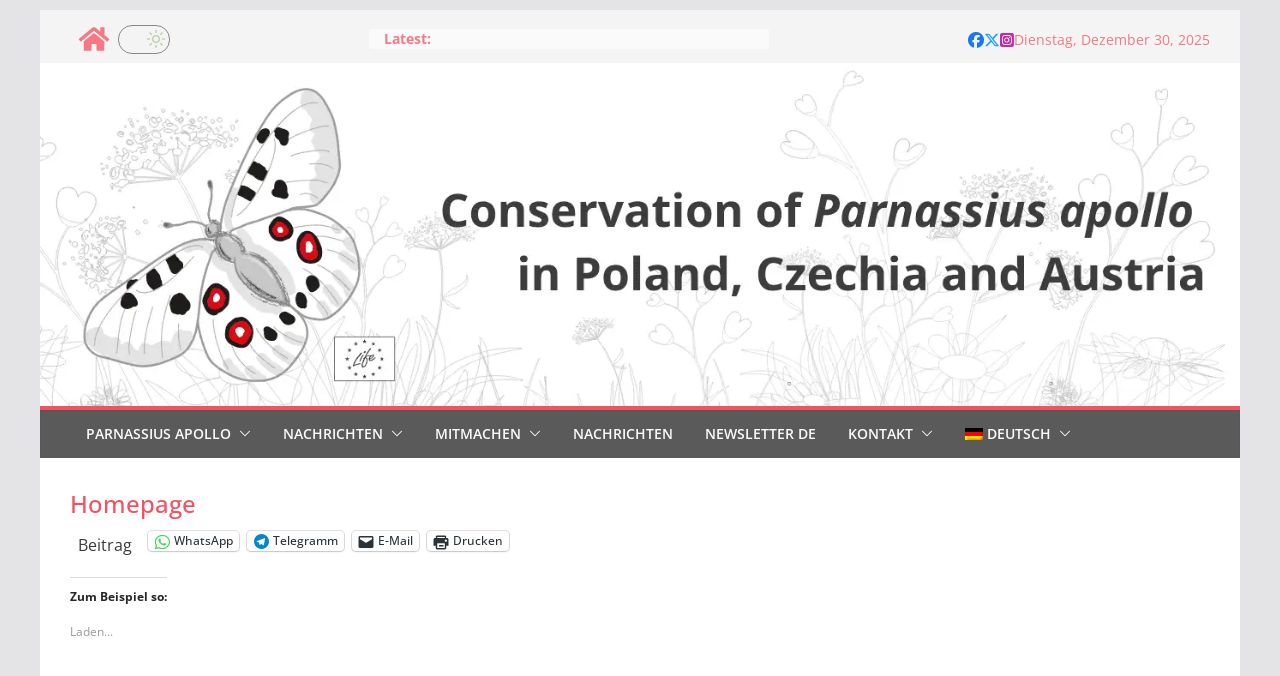

--- FILE ---
content_type: text/css
request_url: https://parnassius-apollo.life/wp-content/cache/swift-performance/parnassius-apollo.life/de/homepage/css/desktop-full.css
body_size: 136531
content:
 :root {  --Monza: #E30613;  --Monza: #F65161;  --Tuatara: #3C3C3B;  --Alto: #D6D6D6;  --Sprout: #C2D4B0;  --Sprout: #C2D4B0; }  img:is([sizes=auto i],[sizes^="auto," i]){contain-intrinsic-size:3000px 1500px}  #colorbox, #cboxOverlay, #cboxWrapper{position:absolute; top:0; left:0; z-index:9999; overflow:hidden; -webkit-transform: translate3d(0,0,0);} #cboxWrapper {max-width:none;} #cboxOverlay{position:fixed; width:100%; height:100%;} #cboxMiddleLeft, #cboxBottomLeft{clear:left;} #cboxContent{position:relative;} #cboxLoadedContent{overflow:auto; -webkit-overflow-scrolling: touch;} #cboxTitle{margin:0;} #cboxLoadingOverlay, #cboxLoadingGraphic{position:absolute; top:0; left:0; width:100%; height:100%;} #cboxPrevious, #cboxNext, #cboxClose, #cboxSlideshow{cursor:pointer;} .cboxPhoto{float:left; margin:auto; border:0; display:block; max-width:none; -ms-interpolation-mode:bicubic;} .cboxIframe{width:100%; height:100%; display:block; border:0; padding:0; margin:0;} #colorbox, #cboxContent, #cboxLoadedContent{box-sizing:content-box; -moz-box-sizing:content-box; -webkit-box-sizing:content-box;}  #cboxOverlay{background:#000; opacity: 0.9; filter: alpha(opacity = 90);} #colorbox{outline:0;}   #cboxContent{margin-top:20px;background:#000;}     .cboxIframe{background:#fff;}     #cboxError{padding:50px; border:1px solid #ccc;}     #cboxLoadedContent{border:5px solid #000; background:#fff;}     #cboxTitle{position:absolute; top:-20px; left:0; color:#ccc;}     #cboxCurrent{position:absolute; top:-20px; right:0px; color:#ccc;}     #cboxLoadingGraphic{background:url(https://parnassius-apollo.life/wp-content/plugins/link-library/colorbox/images/loading.gif) no-repeat center center;}          #cboxPrevious, #cboxNext, #cboxSlideshow, #cboxClose {border:0; padding:0; margin:0; overflow:visible; width:auto; background:none; }              #cboxPrevious:active, #cboxNext:active, #cboxSlideshow:active, #cboxClose:active {outline:0;}         #cboxSlideshow{position:absolute; top:-20px; right:90px; color:#fff;}     #cboxPrevious{position:absolute; top:50%; left:5px; margin-top:-32px; background:url(https://parnassius-apollo.life/wp-content/plugins/link-library/colorbox/images/controls.png) no-repeat top left; width:28px; height:65px; text-indent:-9999px;}     #cboxPrevious:hover{background-position:bottom left;}     #cboxNext{position:absolute; top:50%; right:5px; margin-top:-32px; background:url(https://parnassius-apollo.life/wp-content/plugins/link-library/colorbox/images/controls.png) no-repeat top right; width:28px; height:65px; text-indent:-9999px;}     #cboxNext:hover{background-position:bottom right;}     #cboxClose{position:absolute; top:5px; right:5px; display:block; background:url(https://parnassius-apollo.life/wp-content/plugins/link-library/colorbox/images/controls.png) no-repeat top center; width:38px; height:19px; text-indent:-9999px;}     #cboxClose:hover{background-position:bottom center;}   img.wp-smiley, img.emoji {  display: inline !important;  border: none !important;  box-shadow: none !important;  height: 1em !important;  width: 1em !important;  margin: 0 0.07em !important;  vertical-align: -0.1em !important;  background: none !important;  padding: 0 !important; } @charset "UTF-8";.wp-block-accordion{box-sizing:border-box}.wp-block-accordion-item.is-open>.wp-block-accordion-heading .wp-block-accordion-heading__toggle-icon{transform:rotate(45deg)}@media (prefers-reduced-motion:no-preference){.wp-block-accordion-item{transition:grid-template-rows .3s ease-out}.wp-block-accordion-item>.wp-block-accordion-heading .wp-block-accordion-heading__toggle-icon{transition:transform .2s ease-in-out}}.wp-block-accordion-heading{margin:0}.wp-block-accordion-heading__toggle{align-items:center;background-color:inherit!important;border:none;color:inherit!important;cursor:pointer;display:flex;font-family:inherit;font-size:inherit;font-style:inherit;font-weight:inherit;letter-spacing:inherit;line-height:inherit;overflow:hidden;padding:var(--wp--preset--spacing--20,1em) 0;text-align:inherit;text-decoration:inherit;text-transform:inherit;width:100%;word-spacing:inherit}.wp-block-accordion-heading__toggle:not(:focus-visible){outline:none}.wp-block-accordion-heading__toggle:focus,.wp-block-accordion-heading__toggle:hover{background-color:inherit!important;border:none;box-shadow:none;color:inherit;padding:var(--wp--preset--spacing--20,1em) 0;text-decoration:none}.wp-block-accordion-heading__toggle:focus-visible{outline:auto;outline-offset:0}.wp-block-accordion-heading__toggle:hover .wp-block-accordion-heading__toggle-title{text-decoration:underline}.wp-block-accordion-heading__toggle-title{flex:1}.wp-block-accordion-heading__toggle-icon{align-items:center;display:flex;height:1.2em;justify-content:center;width:1.2em}.wp-block-accordion-panel[aria-hidden=true],.wp-block-accordion-panel[inert]{display:none;margin-block-start:0}.wp-block-archives{box-sizing:border-box}.wp-block-archives-dropdown label{display:block}.wp-block-avatar{line-height:0}.wp-block-avatar,.wp-block-avatar img{box-sizing:border-box}.wp-block-avatar.aligncenter{text-align:center}.wp-block-audio{box-sizing:border-box}.wp-block-audio :where(figcaption){margin-bottom:1em;margin-top:.5em}.wp-block-audio audio{min-width:300px;width:100%}.wp-block-breadcrumbs{box-sizing:border-box}.wp-block-breadcrumbs ol{flex-wrap:wrap;list-style:none}.wp-block-breadcrumbs li,.wp-block-breadcrumbs ol{align-items:center;display:flex;margin:0;padding:0}.wp-block-breadcrumbs li:not(:last-child):after{content:var(--separator,"/");margin:0 .5em;opacity:.7}.wp-block-breadcrumbs span{color:inherit}.wp-block-button__link{align-content:center;box-sizing:border-box;cursor:pointer;display:inline-block;height:100%;text-align:center;word-break:break-word}.wp-block-button__link.aligncenter{text-align:center}.wp-block-button__link.alignright{text-align:right}:where(.wp-block-button__link){border-radius:9999px;box-shadow:none;padding:calc(.667em + 2px) calc(1.333em + 2px);text-decoration:none}.wp-block-button[style*=text-decoration] .wp-block-button__link{text-decoration:inherit}.wp-block-buttons>.wp-block-button.has-custom-width{max-width:none}.wp-block-buttons>.wp-block-button.has-custom-width .wp-block-button__link{width:100%}.wp-block-buttons>.wp-block-button.has-custom-font-size .wp-block-button__link{font-size:inherit}.wp-block-buttons>.wp-block-button.wp-block-button__width-25{width:calc(25% - var(--wp--style--block-gap, .5em)*.75)}.wp-block-buttons>.wp-block-button.wp-block-button__width-50{width:calc(50% - var(--wp--style--block-gap, .5em)*.5)}.wp-block-buttons>.wp-block-button.wp-block-button__width-75{width:calc(75% - var(--wp--style--block-gap, .5em)*.25)}.wp-block-buttons>.wp-block-button.wp-block-button__width-100{flex-basis:100%;width:100%}.wp-block-buttons.is-vertical>.wp-block-button.wp-block-button__width-25{width:25%}.wp-block-buttons.is-vertical>.wp-block-button.wp-block-button__width-50{width:50%}.wp-block-buttons.is-vertical>.wp-block-button.wp-block-button__width-75{width:75%}.wp-block-button.is-style-squared,.wp-block-button__link.wp-block-button.is-style-squared{border-radius:0}.wp-block-button.no-border-radius,.wp-block-button__link.no-border-radius{border-radius:0!important}:root :where(.wp-block-button .wp-block-button__link.is-style-outline),:root :where(.wp-block-button.is-style-outline>.wp-block-button__link){border:2px solid;padding:.667em 1.333em}:root :where(.wp-block-button .wp-block-button__link.is-style-outline:not(.has-text-color)),:root :where(.wp-block-button.is-style-outline>.wp-block-button__link:not(.has-text-color)){color:currentColor}:root :where(.wp-block-button .wp-block-button__link.is-style-outline:not(.has-background)),:root :where(.wp-block-button.is-style-outline>.wp-block-button__link:not(.has-background)){background-color:initial;background-image:none}.wp-block-buttons{box-sizing:border-box}.wp-block-buttons.is-vertical{flex-direction:column}.wp-block-buttons.is-vertical>.wp-block-button:last-child{margin-bottom:0}.wp-block-buttons>.wp-block-button{display:inline-block;margin:0}.wp-block-buttons.is-content-justification-left{justify-content:flex-start}.wp-block-buttons.is-content-justification-left.is-vertical{align-items:flex-start}.wp-block-buttons.is-content-justification-center{justify-content:center}.wp-block-buttons.is-content-justification-center.is-vertical{align-items:center}.wp-block-buttons.is-content-justification-right{justify-content:flex-end}.wp-block-buttons.is-content-justification-right.is-vertical{align-items:flex-end}.wp-block-buttons.is-content-justification-space-between{justify-content:space-between}.wp-block-buttons.aligncenter{text-align:center}.wp-block-buttons:not(.is-content-justification-space-between,.is-content-justification-right,.is-content-justification-left,.is-content-justification-center) .wp-block-button.aligncenter{margin-left:auto;margin-right:auto;width:100%}.wp-block-buttons[style*=text-decoration] .wp-block-button,.wp-block-buttons[style*=text-decoration] .wp-block-button__link{text-decoration:inherit}.wp-block-buttons.has-custom-font-size .wp-block-button__link{font-size:inherit}.wp-block-buttons .wp-block-button__link{width:100%}.wp-block-button.aligncenter,.wp-block-calendar{text-align:center}.wp-block-calendar td,.wp-block-calendar th{border:1px solid;padding:.25em}.wp-block-calendar th{font-weight:400}.wp-block-calendar caption{background-color:inherit}.wp-block-calendar table{border-collapse:collapse;width:100%}.wp-block-calendar table.has-background th{background-color:inherit}.wp-block-calendar table.has-text-color th{color:inherit}.wp-block-calendar :where(table:not(.has-text-color)){color:#40464d}.wp-block-calendar :where(table:not(.has-text-color)) td,.wp-block-calendar :where(table:not(.has-text-color)) th{border-color:#ddd}:where(.wp-block-calendar table:not(.has-background) th){background:#ddd}.wp-block-categories{box-sizing:border-box}.wp-block-categories.alignleft{margin-right:2em}.wp-block-categories.alignright{margin-left:2em}.wp-block-categories.wp-block-categories-dropdown.aligncenter{text-align:center}.wp-block-categories .wp-block-categories__label{display:block;width:100%}.wp-block-code{box-sizing:border-box}.wp-block-code code{  direction:ltr;display:block;font-family:inherit;overflow-wrap:break-word;text-align:initial;white-space:pre-wrap  }.wp-block-columns{box-sizing:border-box;display:flex;flex-wrap:wrap!important}@media (min-width:782px){.wp-block-columns{flex-wrap:nowrap!important}}.wp-block-columns{align-items:normal!important}.wp-block-columns.are-vertically-aligned-top{align-items:flex-start}.wp-block-columns.are-vertically-aligned-center{align-items:center}.wp-block-columns.are-vertically-aligned-bottom{align-items:flex-end}@media (max-width:781px){.wp-block-columns:not(.is-not-stacked-on-mobile)>.wp-block-column{flex-basis:100%!important}}@media (min-width:782px){.wp-block-columns:not(.is-not-stacked-on-mobile)>.wp-block-column{flex-basis:0;flex-grow:1}.wp-block-columns:not(.is-not-stacked-on-mobile)>.wp-block-column[style*=flex-basis]{flex-grow:0}}.wp-block-columns.is-not-stacked-on-mobile{flex-wrap:nowrap!important}.wp-block-columns.is-not-stacked-on-mobile>.wp-block-column{flex-basis:0;flex-grow:1}.wp-block-columns.is-not-stacked-on-mobile>.wp-block-column[style*=flex-basis]{flex-grow:0}:where(.wp-block-columns){margin-bottom:1.75em}:where(.wp-block-columns.has-background){padding:1.25em 2.375em}.wp-block-column{flex-grow:1;min-width:0;overflow-wrap:break-word;word-break:break-word}.wp-block-column.is-vertically-aligned-top{align-self:flex-start}.wp-block-column.is-vertically-aligned-center{align-self:center}.wp-block-column.is-vertically-aligned-bottom{align-self:flex-end}.wp-block-column.is-vertically-aligned-stretch{align-self:stretch}.wp-block-column.is-vertically-aligned-bottom,.wp-block-column.is-vertically-aligned-center,.wp-block-column.is-vertically-aligned-top{width:100%}.wp-block-post-comments{box-sizing:border-box}.wp-block-post-comments .alignleft{float:left}.wp-block-post-comments .alignright{float:right}.wp-block-post-comments .navigation:after{clear:both;content:"";display:table}.wp-block-post-comments .commentlist{clear:both;list-style:none;margin:0;padding:0}.wp-block-post-comments .commentlist .comment{min-height:2.25em;padding-left:3.25em}.wp-block-post-comments .commentlist .comment p{font-size:1em;line-height:1.8;margin:1em 0}.wp-block-post-comments .commentlist .children{list-style:none;margin:0;padding:0}.wp-block-post-comments .comment-author{line-height:1.5}.wp-block-post-comments .comment-author .avatar{border-radius:1.5em;display:block;float:left;height:2.5em;margin-right:.75em;margin-top:.5em;width:2.5em}.wp-block-post-comments .comment-author cite{font-style:normal}.wp-block-post-comments .comment-meta{font-size:.875em;line-height:1.5}.wp-block-post-comments .comment-meta b{font-weight:400}.wp-block-post-comments .comment-meta .comment-awaiting-moderation{display:block;margin-bottom:1em;margin-top:1em}.wp-block-post-comments .comment-body .commentmetadata{font-size:.875em}.wp-block-post-comments .comment-form-author label,.wp-block-post-comments .comment-form-comment label,.wp-block-post-comments .comment-form-email label,.wp-block-post-comments .comment-form-url label{display:block;margin-bottom:.25em}.wp-block-post-comments .comment-form input:not([type=submit]):not([type=checkbox]),.wp-block-post-comments .comment-form textarea{box-sizing:border-box;display:block;width:100%}.wp-block-post-comments .comment-form-cookies-consent{display:flex;gap:.25em}.wp-block-post-comments .comment-form-cookies-consent #wp-comment-cookies-consent{margin-top:.35em}.wp-block-post-comments .comment-reply-title{margin-bottom:0}.wp-block-post-comments .comment-reply-title :where(small){font-size:var(--wp--preset--font-size--medium,smaller);margin-left:.5em}.wp-block-post-comments .reply{font-size:.875em;margin-bottom:1.4em}.wp-block-post-comments input:not([type=submit]),.wp-block-post-comments textarea{border:1px solid #949494;font-family:inherit;font-size:1em}.wp-block-post-comments input:not([type=submit]):not([type=checkbox]),.wp-block-post-comments textarea{padding:calc(.667em + 2px)}:where(.wp-block-post-comments input[type=submit]){border:none}.wp-block-comments{box-sizing:border-box}.wp-block-comments-pagination>.wp-block-comments-pagination-next,.wp-block-comments-pagination>.wp-block-comments-pagination-numbers,.wp-block-comments-pagination>.wp-block-comments-pagination-previous{font-size:inherit}.wp-block-comments-pagination .wp-block-comments-pagination-previous-arrow{display:inline-block;margin-right:1ch}.wp-block-comments-pagination .wp-block-comments-pagination-previous-arrow:not(.is-arrow-chevron){transform:scaleX(1)}.wp-block-comments-pagination .wp-block-comments-pagination-next-arrow{display:inline-block;margin-left:1ch}.wp-block-comments-pagination .wp-block-comments-pagination-next-arrow:not(.is-arrow-chevron){transform:scaleX(1)}.wp-block-comments-pagination.aligncenter{justify-content:center}.wp-block-comment-template{box-sizing:border-box;list-style:none;margin-bottom:0;max-width:100%;padding:0}.wp-block-comment-template li{clear:both}.wp-block-comment-template ol{list-style:none;margin-bottom:0;max-width:100%;padding-left:2rem}.wp-block-comment-template.alignleft{float:left}.wp-block-comment-template.aligncenter{margin-left:auto;margin-right:auto;width:fit-content}.wp-block-comment-template.alignright{float:right}.wp-block-comment-date{box-sizing:border-box}.comment-awaiting-moderation{display:block;font-size:.875em;line-height:1.5}.wp-block-comment-author-name,.wp-block-comment-content,.wp-block-comment-edit-link,.wp-block-comment-reply-link{box-sizing:border-box}.wp-block-cover,.wp-block-cover-image{align-items:center;background-position:50%;box-sizing:border-box;display:flex;justify-content:center;min-height:430px;overflow:hidden;overflow:clip;padding:1em;position:relative}.wp-block-cover .has-background-dim:not([class*=-background-color]),.wp-block-cover-image .has-background-dim:not([class*=-background-color]),.wp-block-cover-image.has-background-dim:not([class*=-background-color]),.wp-block-cover.has-background-dim:not([class*=-background-color]){background-color:#000}.wp-block-cover .has-background-dim.has-background-gradient,.wp-block-cover-image .has-background-dim.has-background-gradient{background-color:initial}.wp-block-cover-image.has-background-dim:before,.wp-block-cover.has-background-dim:before{background-color:inherit;content:""}.wp-block-cover .wp-block-cover__background,.wp-block-cover .wp-block-cover__gradient-background,.wp-block-cover-image .wp-block-cover__background,.wp-block-cover-image .wp-block-cover__gradient-background,.wp-block-cover-image.has-background-dim:not(.has-background-gradient):before,.wp-block-cover.has-background-dim:not(.has-background-gradient):before{bottom:0;left:0;opacity:.5;position:absolute;right:0;top:0}.wp-block-cover-image.has-background-dim.has-background-dim-10 .wp-block-cover__background,.wp-block-cover-image.has-background-dim.has-background-dim-10 .wp-block-cover__gradient-background,.wp-block-cover-image.has-background-dim.has-background-dim-10:not(.has-background-gradient):before,.wp-block-cover.has-background-dim.has-background-dim-10 .wp-block-cover__background,.wp-block-cover.has-background-dim.has-background-dim-10 .wp-block-cover__gradient-background,.wp-block-cover.has-background-dim.has-background-dim-10:not(.has-background-gradient):before{opacity:.1}.wp-block-cover-image.has-background-dim.has-background-dim-20 .wp-block-cover__background,.wp-block-cover-image.has-background-dim.has-background-dim-20 .wp-block-cover__gradient-background,.wp-block-cover-image.has-background-dim.has-background-dim-20:not(.has-background-gradient):before,.wp-block-cover.has-background-dim.has-background-dim-20 .wp-block-cover__background,.wp-block-cover.has-background-dim.has-background-dim-20 .wp-block-cover__gradient-background,.wp-block-cover.has-background-dim.has-background-dim-20:not(.has-background-gradient):before{opacity:.2}.wp-block-cover-image.has-background-dim.has-background-dim-30 .wp-block-cover__background,.wp-block-cover-image.has-background-dim.has-background-dim-30 .wp-block-cover__gradient-background,.wp-block-cover-image.has-background-dim.has-background-dim-30:not(.has-background-gradient):before,.wp-block-cover.has-background-dim.has-background-dim-30 .wp-block-cover__background,.wp-block-cover.has-background-dim.has-background-dim-30 .wp-block-cover__gradient-background,.wp-block-cover.has-background-dim.has-background-dim-30:not(.has-background-gradient):before{opacity:.3}.wp-block-cover-image.has-background-dim.has-background-dim-40 .wp-block-cover__background,.wp-block-cover-image.has-background-dim.has-background-dim-40 .wp-block-cover__gradient-background,.wp-block-cover-image.has-background-dim.has-background-dim-40:not(.has-background-gradient):before,.wp-block-cover.has-background-dim.has-background-dim-40 .wp-block-cover__background,.wp-block-cover.has-background-dim.has-background-dim-40 .wp-block-cover__gradient-background,.wp-block-cover.has-background-dim.has-background-dim-40:not(.has-background-gradient):before{opacity:.4}.wp-block-cover-image.has-background-dim.has-background-dim-50 .wp-block-cover__background,.wp-block-cover-image.has-background-dim.has-background-dim-50 .wp-block-cover__gradient-background,.wp-block-cover-image.has-background-dim.has-background-dim-50:not(.has-background-gradient):before,.wp-block-cover.has-background-dim.has-background-dim-50 .wp-block-cover__background,.wp-block-cover.has-background-dim.has-background-dim-50 .wp-block-cover__gradient-background,.wp-block-cover.has-background-dim.has-background-dim-50:not(.has-background-gradient):before{opacity:.5}.wp-block-cover-image.has-background-dim.has-background-dim-60 .wp-block-cover__background,.wp-block-cover-image.has-background-dim.has-background-dim-60 .wp-block-cover__gradient-background,.wp-block-cover-image.has-background-dim.has-background-dim-60:not(.has-background-gradient):before,.wp-block-cover.has-background-dim.has-background-dim-60 .wp-block-cover__background,.wp-block-cover.has-background-dim.has-background-dim-60 .wp-block-cover__gradient-background,.wp-block-cover.has-background-dim.has-background-dim-60:not(.has-background-gradient):before{opacity:.6}.wp-block-cover-image.has-background-dim.has-background-dim-70 .wp-block-cover__background,.wp-block-cover-image.has-background-dim.has-background-dim-70 .wp-block-cover__gradient-background,.wp-block-cover-image.has-background-dim.has-background-dim-70:not(.has-background-gradient):before,.wp-block-cover.has-background-dim.has-background-dim-70 .wp-block-cover__background,.wp-block-cover.has-background-dim.has-background-dim-70 .wp-block-cover__gradient-background,.wp-block-cover.has-background-dim.has-background-dim-70:not(.has-background-gradient):before{opacity:.7}.wp-block-cover-image.has-background-dim.has-background-dim-80 .wp-block-cover__background,.wp-block-cover-image.has-background-dim.has-background-dim-80 .wp-block-cover__gradient-background,.wp-block-cover-image.has-background-dim.has-background-dim-80:not(.has-background-gradient):before,.wp-block-cover.has-background-dim.has-background-dim-80 .wp-block-cover__background,.wp-block-cover.has-background-dim.has-background-dim-80 .wp-block-cover__gradient-background,.wp-block-cover.has-background-dim.has-background-dim-80:not(.has-background-gradient):before{opacity:.8}.wp-block-cover-image.has-background-dim.has-background-dim-90 .wp-block-cover__background,.wp-block-cover-image.has-background-dim.has-background-dim-90 .wp-block-cover__gradient-background,.wp-block-cover-image.has-background-dim.has-background-dim-90:not(.has-background-gradient):before,.wp-block-cover.has-background-dim.has-background-dim-90 .wp-block-cover__background,.wp-block-cover.has-background-dim.has-background-dim-90 .wp-block-cover__gradient-background,.wp-block-cover.has-background-dim.has-background-dim-90:not(.has-background-gradient):before{opacity:.9}.wp-block-cover-image.has-background-dim.has-background-dim-100 .wp-block-cover__background,.wp-block-cover-image.has-background-dim.has-background-dim-100 .wp-block-cover__gradient-background,.wp-block-cover-image.has-background-dim.has-background-dim-100:not(.has-background-gradient):before,.wp-block-cover.has-background-dim.has-background-dim-100 .wp-block-cover__background,.wp-block-cover.has-background-dim.has-background-dim-100 .wp-block-cover__gradient-background,.wp-block-cover.has-background-dim.has-background-dim-100:not(.has-background-gradient):before{opacity:1}.wp-block-cover .wp-block-cover__background.has-background-dim.has-background-dim-0,.wp-block-cover .wp-block-cover__gradient-background.has-background-dim.has-background-dim-0,.wp-block-cover-image .wp-block-cover__background.has-background-dim.has-background-dim-0,.wp-block-cover-image .wp-block-cover__gradient-background.has-background-dim.has-background-dim-0{opacity:0}.wp-block-cover .wp-block-cover__background.has-background-dim.has-background-dim-10,.wp-block-cover .wp-block-cover__gradient-background.has-background-dim.has-background-dim-10,.wp-block-cover-image .wp-block-cover__background.has-background-dim.has-background-dim-10,.wp-block-cover-image .wp-block-cover__gradient-background.has-background-dim.has-background-dim-10{opacity:.1}.wp-block-cover .wp-block-cover__background.has-background-dim.has-background-dim-20,.wp-block-cover .wp-block-cover__gradient-background.has-background-dim.has-background-dim-20,.wp-block-cover-image .wp-block-cover__background.has-background-dim.has-background-dim-20,.wp-block-cover-image .wp-block-cover__gradient-background.has-background-dim.has-background-dim-20{opacity:.2}.wp-block-cover .wp-block-cover__background.has-background-dim.has-background-dim-30,.wp-block-cover .wp-block-cover__gradient-background.has-background-dim.has-background-dim-30,.wp-block-cover-image .wp-block-cover__background.has-background-dim.has-background-dim-30,.wp-block-cover-image .wp-block-cover__gradient-background.has-background-dim.has-background-dim-30{opacity:.3}.wp-block-cover .wp-block-cover__background.has-background-dim.has-background-dim-40,.wp-block-cover .wp-block-cover__gradient-background.has-background-dim.has-background-dim-40,.wp-block-cover-image .wp-block-cover__background.has-background-dim.has-background-dim-40,.wp-block-cover-image .wp-block-cover__gradient-background.has-background-dim.has-background-dim-40{opacity:.4}.wp-block-cover .wp-block-cover__background.has-background-dim.has-background-dim-50,.wp-block-cover .wp-block-cover__gradient-background.has-background-dim.has-background-dim-50,.wp-block-cover-image .wp-block-cover__background.has-background-dim.has-background-dim-50,.wp-block-cover-image .wp-block-cover__gradient-background.has-background-dim.has-background-dim-50{opacity:.5}.wp-block-cover .wp-block-cover__background.has-background-dim.has-background-dim-60,.wp-block-cover .wp-block-cover__gradient-background.has-background-dim.has-background-dim-60,.wp-block-cover-image .wp-block-cover__background.has-background-dim.has-background-dim-60,.wp-block-cover-image .wp-block-cover__gradient-background.has-background-dim.has-background-dim-60{opacity:.6}.wp-block-cover .wp-block-cover__background.has-background-dim.has-background-dim-70,.wp-block-cover .wp-block-cover__gradient-background.has-background-dim.has-background-dim-70,.wp-block-cover-image .wp-block-cover__background.has-background-dim.has-background-dim-70,.wp-block-cover-image .wp-block-cover__gradient-background.has-background-dim.has-background-dim-70{opacity:.7}.wp-block-cover .wp-block-cover__background.has-background-dim.has-background-dim-80,.wp-block-cover .wp-block-cover__gradient-background.has-background-dim.has-background-dim-80,.wp-block-cover-image .wp-block-cover__background.has-background-dim.has-background-dim-80,.wp-block-cover-image .wp-block-cover__gradient-background.has-background-dim.has-background-dim-80{opacity:.8}.wp-block-cover .wp-block-cover__background.has-background-dim.has-background-dim-90,.wp-block-cover .wp-block-cover__gradient-background.has-background-dim.has-background-dim-90,.wp-block-cover-image .wp-block-cover__background.has-background-dim.has-background-dim-90,.wp-block-cover-image .wp-block-cover__gradient-background.has-background-dim.has-background-dim-90{opacity:.9}.wp-block-cover .wp-block-cover__background.has-background-dim.has-background-dim-100,.wp-block-cover .wp-block-cover__gradient-background.has-background-dim.has-background-dim-100,.wp-block-cover-image .wp-block-cover__background.has-background-dim.has-background-dim-100,.wp-block-cover-image .wp-block-cover__gradient-background.has-background-dim.has-background-dim-100{opacity:1}.wp-block-cover-image.alignleft,.wp-block-cover-image.alignright,.wp-block-cover.alignleft,.wp-block-cover.alignright{max-width:420px;width:100%}.wp-block-cover-image.aligncenter,.wp-block-cover-image.alignleft,.wp-block-cover-image.alignright,.wp-block-cover.aligncenter,.wp-block-cover.alignleft,.wp-block-cover.alignright{display:flex}.wp-block-cover .wp-block-cover__inner-container,.wp-block-cover-image .wp-block-cover__inner-container{color:inherit;position:relative;width:100%}.wp-block-cover-image.is-position-top-left,.wp-block-cover.is-position-top-left{align-items:flex-start;justify-content:flex-start}.wp-block-cover-image.is-position-top-center,.wp-block-cover.is-position-top-center{align-items:flex-start;justify-content:center}.wp-block-cover-image.is-position-top-right,.wp-block-cover.is-position-top-right{align-items:flex-start;justify-content:flex-end}.wp-block-cover-image.is-position-center-left,.wp-block-cover.is-position-center-left{align-items:center;justify-content:flex-start}.wp-block-cover-image.is-position-center-center,.wp-block-cover.is-position-center-center{align-items:center;justify-content:center}.wp-block-cover-image.is-position-center-right,.wp-block-cover.is-position-center-right{align-items:center;justify-content:flex-end}.wp-block-cover-image.is-position-bottom-left,.wp-block-cover.is-position-bottom-left{align-items:flex-end;justify-content:flex-start}.wp-block-cover-image.is-position-bottom-center,.wp-block-cover.is-position-bottom-center{align-items:flex-end;justify-content:center}.wp-block-cover-image.is-position-bottom-right,.wp-block-cover.is-position-bottom-right{align-items:flex-end;justify-content:flex-end}.wp-block-cover-image.has-custom-content-position.has-custom-content-position .wp-block-cover__inner-container,.wp-block-cover.has-custom-content-position.has-custom-content-position .wp-block-cover__inner-container{margin:0}.wp-block-cover-image.has-custom-content-position.has-custom-content-position.is-position-bottom-left .wp-block-cover__inner-container,.wp-block-cover-image.has-custom-content-position.has-custom-content-position.is-position-bottom-right .wp-block-cover__inner-container,.wp-block-cover-image.has-custom-content-position.has-custom-content-position.is-position-center-left .wp-block-cover__inner-container,.wp-block-cover-image.has-custom-content-position.has-custom-content-position.is-position-center-right .wp-block-cover__inner-container,.wp-block-cover-image.has-custom-content-position.has-custom-content-position.is-position-top-left .wp-block-cover__inner-container,.wp-block-cover-image.has-custom-content-position.has-custom-content-position.is-position-top-right .wp-block-cover__inner-container,.wp-block-cover.has-custom-content-position.has-custom-content-position.is-position-bottom-left .wp-block-cover__inner-container,.wp-block-cover.has-custom-content-position.has-custom-content-position.is-position-bottom-right .wp-block-cover__inner-container,.wp-block-cover.has-custom-content-position.has-custom-content-position.is-position-center-left .wp-block-cover__inner-container,.wp-block-cover.has-custom-content-position.has-custom-content-position.is-position-center-right .wp-block-cover__inner-container,.wp-block-cover.has-custom-content-position.has-custom-content-position.is-position-top-left .wp-block-cover__inner-container,.wp-block-cover.has-custom-content-position.has-custom-content-position.is-position-top-right .wp-block-cover__inner-container{margin:0;width:auto}.wp-block-cover .wp-block-cover__image-background,.wp-block-cover video.wp-block-cover__video-background,.wp-block-cover-image .wp-block-cover__image-background,.wp-block-cover-image video.wp-block-cover__video-background{border:none;bottom:0;box-shadow:none;height:100%;left:0;margin:0;max-height:none;max-width:none;object-fit:cover;outline:none;padding:0;position:absolute;right:0;top:0;width:100%}.wp-block-cover-image.has-parallax,.wp-block-cover.has-parallax,.wp-block-cover__image-background.has-parallax,video.wp-block-cover__video-background.has-parallax{background-attachment:fixed;background-repeat:no-repeat;background-size:cover}@supports (-webkit-touch-callout:inherit){.wp-block-cover-image.has-parallax,.wp-block-cover.has-parallax,.wp-block-cover__image-background.has-parallax,video.wp-block-cover__video-background.has-parallax{background-attachment:scroll}}@media (prefers-reduced-motion:reduce){.wp-block-cover-image.has-parallax,.wp-block-cover.has-parallax,.wp-block-cover__image-background.has-parallax,video.wp-block-cover__video-background.has-parallax{background-attachment:scroll}}.wp-block-cover-image.is-repeated,.wp-block-cover.is-repeated,.wp-block-cover__image-background.is-repeated,video.wp-block-cover__video-background.is-repeated{background-repeat:repeat;background-size:auto}.wp-block-cover-image-text,.wp-block-cover-image-text a,.wp-block-cover-image-text a:active,.wp-block-cover-image-text a:focus,.wp-block-cover-image-text a:hover,.wp-block-cover-text,.wp-block-cover-text a,.wp-block-cover-text a:active,.wp-block-cover-text a:focus,.wp-block-cover-text a:hover,section.wp-block-cover-image h2,section.wp-block-cover-image h2 a,section.wp-block-cover-image h2 a:active,section.wp-block-cover-image h2 a:focus,section.wp-block-cover-image h2 a:hover{color:#fff}.wp-block-cover-image .wp-block-cover.has-left-content{justify-content:flex-start}.wp-block-cover-image .wp-block-cover.has-right-content{justify-content:flex-end}.wp-block-cover-image.has-left-content .wp-block-cover-image-text,.wp-block-cover.has-left-content .wp-block-cover-text,section.wp-block-cover-image.has-left-content>h2{margin-left:0;text-align:left}.wp-block-cover-image.has-right-content .wp-block-cover-image-text,.wp-block-cover.has-right-content .wp-block-cover-text,section.wp-block-cover-image.has-right-content>h2{margin-right:0;text-align:right}.wp-block-cover .wp-block-cover-text,.wp-block-cover-image .wp-block-cover-image-text,section.wp-block-cover-image>h2{font-size:2em;line-height:1.25;margin-bottom:0;max-width:840px;padding:.44em;text-align:center;z-index:1}:where(.wp-block-cover-image:not(.has-text-color)),:where(.wp-block-cover:not(.has-text-color)){color:#fff}:where(.wp-block-cover-image.is-light:not(.has-text-color)),:where(.wp-block-cover.is-light:not(.has-text-color)){color:#000}:root :where(.wp-block-cover h1:not(.has-text-color)),:root :where(.wp-block-cover h2:not(.has-text-color)),:root :where(.wp-block-cover h3:not(.has-text-color)),:root :where(.wp-block-cover h4:not(.has-text-color)),:root :where(.wp-block-cover h5:not(.has-text-color)),:root :where(.wp-block-cover h6:not(.has-text-color)),:root :where(.wp-block-cover p:not(.has-text-color)){color:inherit}body:not(.editor-styles-wrapper) .wp-block-cover:not(.wp-block-cover:has(.wp-block-cover__background+.wp-block-cover__inner-container)) .wp-block-cover__image-background,body:not(.editor-styles-wrapper) .wp-block-cover:not(.wp-block-cover:has(.wp-block-cover__background+.wp-block-cover__inner-container)) .wp-block-cover__video-background{z-index:0}body:not(.editor-styles-wrapper) .wp-block-cover:not(.wp-block-cover:has(.wp-block-cover__background+.wp-block-cover__inner-container)) .wp-block-cover__background,body:not(.editor-styles-wrapper) .wp-block-cover:not(.wp-block-cover:has(.wp-block-cover__background+.wp-block-cover__inner-container)) .wp-block-cover__gradient-background,body:not(.editor-styles-wrapper) .wp-block-cover:not(.wp-block-cover:has(.wp-block-cover__background+.wp-block-cover__inner-container)) .wp-block-cover__inner-container,body:not(.editor-styles-wrapper) .wp-block-cover:not(.wp-block-cover:has(.wp-block-cover__background+.wp-block-cover__inner-container)).has-background-dim:not(.has-background-gradient):before{z-index:1}.has-modal-open body:not(.editor-styles-wrapper) .wp-block-cover:not(.wp-block-cover:has(.wp-block-cover__background+.wp-block-cover__inner-container)) .wp-block-cover__inner-container{z-index:auto}.wp-block-details{box-sizing:border-box}.wp-block-details summary{cursor:pointer}.wp-block-embed.alignleft,.wp-block-embed.alignright,.wp-block[data-align=left]>[data-type="core/embed"],.wp-block[data-align=right]>[data-type="core/embed"]{max-width:360px;width:100%}.wp-block-embed.alignleft .wp-block-embed__wrapper,.wp-block-embed.alignright .wp-block-embed__wrapper,.wp-block[data-align=left]>[data-type="core/embed"] .wp-block-embed__wrapper,.wp-block[data-align=right]>[data-type="core/embed"] .wp-block-embed__wrapper{min-width:280px}.wp-block-cover .wp-block-embed{min-height:240px;min-width:320px}.wp-block-embed{overflow-wrap:break-word}.wp-block-embed :where(figcaption){margin-bottom:1em;margin-top:.5em}.wp-block-embed iframe{max-width:100%}.wp-block-embed__wrapper{position:relative}.wp-embed-responsive .wp-has-aspect-ratio .wp-block-embed__wrapper:before{content:"";display:block;padding-top:50%}.wp-embed-responsive .wp-has-aspect-ratio iframe{bottom:0;height:100%;left:0;position:absolute;right:0;top:0;width:100%}.wp-embed-responsive .wp-embed-aspect-21-9 .wp-block-embed__wrapper:before{padding-top:42.85%}.wp-embed-responsive .wp-embed-aspect-18-9 .wp-block-embed__wrapper:before{padding-top:50%}.wp-embed-responsive .wp-embed-aspect-16-9 .wp-block-embed__wrapper:before{padding-top:56.25%}.wp-embed-responsive .wp-embed-aspect-4-3 .wp-block-embed__wrapper:before{padding-top:75%}.wp-embed-responsive .wp-embed-aspect-1-1 .wp-block-embed__wrapper:before{padding-top:100%}.wp-embed-responsive .wp-embed-aspect-9-16 .wp-block-embed__wrapper:before{padding-top:177.77%}.wp-embed-responsive .wp-embed-aspect-1-2 .wp-block-embed__wrapper:before{padding-top:200%}.wp-block-file{box-sizing:border-box}.wp-block-file:not(.wp-element-button){font-size:.8em}.wp-block-file.aligncenter{text-align:center}.wp-block-file.alignright{text-align:right}.wp-block-file *+.wp-block-file__button{margin-left:.75em}:where(.wp-block-file){margin-bottom:1.5em}.wp-block-file__embed{margin-bottom:1em}:where(.wp-block-file__button){border-radius:2em;display:inline-block;padding:.5em 1em}:where(.wp-block-file__button):where(a):active,:where(.wp-block-file__button):where(a):focus,:where(.wp-block-file__button):where(a):hover,:where(.wp-block-file__button):where(a):visited{box-shadow:none;color:#fff;opacity:.85;text-decoration:none}.wp-block-form-input__label{display:flex;flex-direction:column;gap:.25em;margin-bottom:.5em;width:100%}.wp-block-form-input__label.is-label-inline{align-items:center;flex-direction:row;gap:.5em}.wp-block-form-input__label.is-label-inline .wp-block-form-input__label-content{margin-bottom:.5em}.wp-block-form-input__label:has(input[type=checkbox]){flex-direction:row;width:fit-content}.wp-block-form-input__label:has(input[type=checkbox]) .wp-block-form-input__label-content{margin:0}.wp-block-form-input__label:has(.wp-block-form-input__label-content+input[type=checkbox]){flex-direction:row-reverse}.wp-block-form-input__label-content{width:fit-content}:where(.wp-block-form-input__input){font-size:1em;margin-bottom:.5em;padding:0 .5em}:where(.wp-block-form-input__input)[type=date],:where(.wp-block-form-input__input)[type=datetime-local],:where(.wp-block-form-input__input)[type=datetime],:where(.wp-block-form-input__input)[type=email],:where(.wp-block-form-input__input)[type=month],:where(.wp-block-form-input__input)[type=number],:where(.wp-block-form-input__input)[type=password],:where(.wp-block-form-input__input)[type=search],:where(.wp-block-form-input__input)[type=tel],:where(.wp-block-form-input__input)[type=text],:where(.wp-block-form-input__input)[type=time],:where(.wp-block-form-input__input)[type=url],:where(.wp-block-form-input__input)[type=week]{border-style:solid;border-width:1px;line-height:2;min-height:2em}textarea.wp-block-form-input__input{min-height:10em}.blocks-gallery-grid:not(.has-nested-images),.wp-block-gallery:not(.has-nested-images){display:flex;flex-wrap:wrap;list-style-type:none;margin:0;padding:0}.blocks-gallery-grid:not(.has-nested-images) .blocks-gallery-image,.blocks-gallery-grid:not(.has-nested-images) .blocks-gallery-item,.wp-block-gallery:not(.has-nested-images) .blocks-gallery-image,.wp-block-gallery:not(.has-nested-images) .blocks-gallery-item{display:flex;flex-direction:column;flex-grow:1;justify-content:center;margin:0 1em 1em 0;position:relative;width:calc(50% - 1em)}.blocks-gallery-grid:not(.has-nested-images) .blocks-gallery-image:nth-of-type(2n),.blocks-gallery-grid:not(.has-nested-images) .blocks-gallery-item:nth-of-type(2n),.wp-block-gallery:not(.has-nested-images) .blocks-gallery-image:nth-of-type(2n),.wp-block-gallery:not(.has-nested-images) .blocks-gallery-item:nth-of-type(2n){margin-right:0}.blocks-gallery-grid:not(.has-nested-images) .blocks-gallery-image figure,.blocks-gallery-grid:not(.has-nested-images) .blocks-gallery-item figure,.wp-block-gallery:not(.has-nested-images) .blocks-gallery-image figure,.wp-block-gallery:not(.has-nested-images) .blocks-gallery-item figure{align-items:flex-end;display:flex;height:100%;justify-content:flex-start;margin:0}.blocks-gallery-grid:not(.has-nested-images) .blocks-gallery-image img,.blocks-gallery-grid:not(.has-nested-images) .blocks-gallery-item img,.wp-block-gallery:not(.has-nested-images) .blocks-gallery-image img,.wp-block-gallery:not(.has-nested-images) .blocks-gallery-item img{display:block;height:auto;max-width:100%;width:auto}.blocks-gallery-grid:not(.has-nested-images) .blocks-gallery-image figcaption,.blocks-gallery-grid:not(.has-nested-images) .blocks-gallery-item figcaption,.wp-block-gallery:not(.has-nested-images) .blocks-gallery-image figcaption,.wp-block-gallery:not(.has-nested-images) .blocks-gallery-item figcaption{background:linear-gradient(0deg,#000000b3,#0000004d 70%,#0000);bottom:0;box-sizing:border-box;color:#fff;font-size:.8em;margin:0;max-height:100%;overflow:auto;padding:3em .77em .7em;position:absolute;text-align:center;width:100%;z-index:2}.blocks-gallery-grid:not(.has-nested-images) .blocks-gallery-image figcaption img,.blocks-gallery-grid:not(.has-nested-images) .blocks-gallery-item figcaption img,.wp-block-gallery:not(.has-nested-images) .blocks-gallery-image figcaption img,.wp-block-gallery:not(.has-nested-images) .blocks-gallery-item figcaption img{display:inline}.blocks-gallery-grid:not(.has-nested-images) figcaption,.wp-block-gallery:not(.has-nested-images) figcaption{flex-grow:1}.blocks-gallery-grid:not(.has-nested-images).is-cropped .blocks-gallery-image a,.blocks-gallery-grid:not(.has-nested-images).is-cropped .blocks-gallery-image img,.blocks-gallery-grid:not(.has-nested-images).is-cropped .blocks-gallery-item a,.blocks-gallery-grid:not(.has-nested-images).is-cropped .blocks-gallery-item img,.wp-block-gallery:not(.has-nested-images).is-cropped .blocks-gallery-image a,.wp-block-gallery:not(.has-nested-images).is-cropped .blocks-gallery-image img,.wp-block-gallery:not(.has-nested-images).is-cropped .blocks-gallery-item a,.wp-block-gallery:not(.has-nested-images).is-cropped .blocks-gallery-item img{flex:1;height:100%;object-fit:cover;width:100%}.blocks-gallery-grid:not(.has-nested-images).columns-1 .blocks-gallery-image,.blocks-gallery-grid:not(.has-nested-images).columns-1 .blocks-gallery-item,.wp-block-gallery:not(.has-nested-images).columns-1 .blocks-gallery-image,.wp-block-gallery:not(.has-nested-images).columns-1 .blocks-gallery-item{margin-right:0;width:100%}@media (min-width:600px){.blocks-gallery-grid:not(.has-nested-images).columns-3 .blocks-gallery-image,.blocks-gallery-grid:not(.has-nested-images).columns-3 .blocks-gallery-item,.wp-block-gallery:not(.has-nested-images).columns-3 .blocks-gallery-image,.wp-block-gallery:not(.has-nested-images).columns-3 .blocks-gallery-item{margin-right:1em;width:calc(33.33333% - .66667em)}.blocks-gallery-grid:not(.has-nested-images).columns-4 .blocks-gallery-image,.blocks-gallery-grid:not(.has-nested-images).columns-4 .blocks-gallery-item,.wp-block-gallery:not(.has-nested-images).columns-4 .blocks-gallery-image,.wp-block-gallery:not(.has-nested-images).columns-4 .blocks-gallery-item{margin-right:1em;width:calc(25% - .75em)}.blocks-gallery-grid:not(.has-nested-images).columns-5 .blocks-gallery-image,.blocks-gallery-grid:not(.has-nested-images).columns-5 .blocks-gallery-item,.wp-block-gallery:not(.has-nested-images).columns-5 .blocks-gallery-image,.wp-block-gallery:not(.has-nested-images).columns-5 .blocks-gallery-item{margin-right:1em;width:calc(20% - .8em)}.blocks-gallery-grid:not(.has-nested-images).columns-6 .blocks-gallery-image,.blocks-gallery-grid:not(.has-nested-images).columns-6 .blocks-gallery-item,.wp-block-gallery:not(.has-nested-images).columns-6 .blocks-gallery-image,.wp-block-gallery:not(.has-nested-images).columns-6 .blocks-gallery-item{margin-right:1em;width:calc(16.66667% - .83333em)}.blocks-gallery-grid:not(.has-nested-images).columns-7 .blocks-gallery-image,.blocks-gallery-grid:not(.has-nested-images).columns-7 .blocks-gallery-item,.wp-block-gallery:not(.has-nested-images).columns-7 .blocks-gallery-image,.wp-block-gallery:not(.has-nested-images).columns-7 .blocks-gallery-item{margin-right:1em;width:calc(14.28571% - .85714em)}.blocks-gallery-grid:not(.has-nested-images).columns-8 .blocks-gallery-image,.blocks-gallery-grid:not(.has-nested-images).columns-8 .blocks-gallery-item,.wp-block-gallery:not(.has-nested-images).columns-8 .blocks-gallery-image,.wp-block-gallery:not(.has-nested-images).columns-8 .blocks-gallery-item{margin-right:1em;width:calc(12.5% - .875em)}.blocks-gallery-grid:not(.has-nested-images).columns-1 .blocks-gallery-image:nth-of-type(1n),.blocks-gallery-grid:not(.has-nested-images).columns-1 .blocks-gallery-item:nth-of-type(1n),.blocks-gallery-grid:not(.has-nested-images).columns-2 .blocks-gallery-image:nth-of-type(2n),.blocks-gallery-grid:not(.has-nested-images).columns-2 .blocks-gallery-item:nth-of-type(2n),.blocks-gallery-grid:not(.has-nested-images).columns-3 .blocks-gallery-image:nth-of-type(3n),.blocks-gallery-grid:not(.has-nested-images).columns-3 .blocks-gallery-item:nth-of-type(3n),.blocks-gallery-grid:not(.has-nested-images).columns-4 .blocks-gallery-image:nth-of-type(4n),.blocks-gallery-grid:not(.has-nested-images).columns-4 .blocks-gallery-item:nth-of-type(4n),.blocks-gallery-grid:not(.has-nested-images).columns-5 .blocks-gallery-image:nth-of-type(5n),.blocks-gallery-grid:not(.has-nested-images).columns-5 .blocks-gallery-item:nth-of-type(5n),.blocks-gallery-grid:not(.has-nested-images).columns-6 .blocks-gallery-image:nth-of-type(6n),.blocks-gallery-grid:not(.has-nested-images).columns-6 .blocks-gallery-item:nth-of-type(6n),.blocks-gallery-grid:not(.has-nested-images).columns-7 .blocks-gallery-image:nth-of-type(7n),.blocks-gallery-grid:not(.has-nested-images).columns-7 .blocks-gallery-item:nth-of-type(7n),.blocks-gallery-grid:not(.has-nested-images).columns-8 .blocks-gallery-image:nth-of-type(8n),.blocks-gallery-grid:not(.has-nested-images).columns-8 .blocks-gallery-item:nth-of-type(8n),.wp-block-gallery:not(.has-nested-images).columns-1 .blocks-gallery-image:nth-of-type(1n),.wp-block-gallery:not(.has-nested-images).columns-1 .blocks-gallery-item:nth-of-type(1n),.wp-block-gallery:not(.has-nested-images).columns-2 .blocks-gallery-image:nth-of-type(2n),.wp-block-gallery:not(.has-nested-images).columns-2 .blocks-gallery-item:nth-of-type(2n),.wp-block-gallery:not(.has-nested-images).columns-3 .blocks-gallery-image:nth-of-type(3n),.wp-block-gallery:not(.has-nested-images).columns-3 .blocks-gallery-item:nth-of-type(3n),.wp-block-gallery:not(.has-nested-images).columns-4 .blocks-gallery-image:nth-of-type(4n),.wp-block-gallery:not(.has-nested-images).columns-4 .blocks-gallery-item:nth-of-type(4n),.wp-block-gallery:not(.has-nested-images).columns-5 .blocks-gallery-image:nth-of-type(5n),.wp-block-gallery:not(.has-nested-images).columns-5 .blocks-gallery-item:nth-of-type(5n),.wp-block-gallery:not(.has-nested-images).columns-6 .blocks-gallery-image:nth-of-type(6n),.wp-block-gallery:not(.has-nested-images).columns-6 .blocks-gallery-item:nth-of-type(6n),.wp-block-gallery:not(.has-nested-images).columns-7 .blocks-gallery-image:nth-of-type(7n),.wp-block-gallery:not(.has-nested-images).columns-7 .blocks-gallery-item:nth-of-type(7n),.wp-block-gallery:not(.has-nested-images).columns-8 .blocks-gallery-image:nth-of-type(8n),.wp-block-gallery:not(.has-nested-images).columns-8 .blocks-gallery-item:nth-of-type(8n){margin-right:0}}.blocks-gallery-grid:not(.has-nested-images) .blocks-gallery-image:last-child,.blocks-gallery-grid:not(.has-nested-images) .blocks-gallery-item:last-child,.wp-block-gallery:not(.has-nested-images) .blocks-gallery-image:last-child,.wp-block-gallery:not(.has-nested-images) .blocks-gallery-item:last-child{margin-right:0}.blocks-gallery-grid:not(.has-nested-images).alignleft,.blocks-gallery-grid:not(.has-nested-images).alignright,.wp-block-gallery:not(.has-nested-images).alignleft,.wp-block-gallery:not(.has-nested-images).alignright{max-width:420px;width:100%}.blocks-gallery-grid:not(.has-nested-images).aligncenter .blocks-gallery-item figure,.wp-block-gallery:not(.has-nested-images).aligncenter .blocks-gallery-item figure{justify-content:center}.wp-block-gallery:not(.is-cropped) .blocks-gallery-item{align-self:flex-start}figure.wp-block-gallery.has-nested-images{align-items:normal}.wp-block-gallery.has-nested-images figure.wp-block-image:not(#individual-image){margin:0;width:calc(50% - var(--wp--style--unstable-gallery-gap, 16px)/2)}.wp-block-gallery.has-nested-images figure.wp-block-image{box-sizing:border-box;display:flex;flex-direction:column;flex-grow:1;justify-content:center;max-width:100%;position:relative}.wp-block-gallery.has-nested-images figure.wp-block-image>a,.wp-block-gallery.has-nested-images figure.wp-block-image>div{flex-direction:column;flex-grow:1;margin:0}.wp-block-gallery.has-nested-images figure.wp-block-image img{display:block;height:auto;max-width:100%!important;width:auto}.wp-block-gallery.has-nested-images figure.wp-block-image figcaption,.wp-block-gallery.has-nested-images figure.wp-block-image:has(figcaption):before{bottom:0;left:0;max-height:100%;position:absolute;right:0}.wp-block-gallery.has-nested-images figure.wp-block-image:has(figcaption):before{backdrop-filter:blur(3px);content:"";height:100%;-webkit-mask-image:linear-gradient(0deg,#000 20%,#0000);mask-image:linear-gradient(0deg,#000 20%,#0000);max-height:40%;pointer-events:none}.wp-block-gallery.has-nested-images figure.wp-block-image figcaption{box-sizing:border-box;color:#fff;font-size:13px;margin:0;overflow:auto;padding:1em;text-align:center;text-shadow:0 0 1.5px #000}.wp-block-gallery.has-nested-images figure.wp-block-image figcaption::-webkit-scrollbar{height:12px;width:12px}.wp-block-gallery.has-nested-images figure.wp-block-image figcaption::-webkit-scrollbar-track{background-color:initial}.wp-block-gallery.has-nested-images figure.wp-block-image figcaption::-webkit-scrollbar-thumb{background-clip:padding-box;background-color:initial;border:3px solid #0000;border-radius:8px}.wp-block-gallery.has-nested-images figure.wp-block-image figcaption:focus-within::-webkit-scrollbar-thumb,.wp-block-gallery.has-nested-images figure.wp-block-image figcaption:focus::-webkit-scrollbar-thumb,.wp-block-gallery.has-nested-images figure.wp-block-image figcaption:hover::-webkit-scrollbar-thumb{background-color:#fffc}.wp-block-gallery.has-nested-images figure.wp-block-image figcaption{scrollbar-color:#0000 #0000;scrollbar-gutter:stable both-edges;scrollbar-width:thin}.wp-block-gallery.has-nested-images figure.wp-block-image figcaption:focus,.wp-block-gallery.has-nested-images figure.wp-block-image figcaption:focus-within,.wp-block-gallery.has-nested-images figure.wp-block-image figcaption:hover{scrollbar-color:#fffc #0000}.wp-block-gallery.has-nested-images figure.wp-block-image figcaption{will-change:transform}@media (hover:none){.wp-block-gallery.has-nested-images figure.wp-block-image figcaption{scrollbar-color:#fffc #0000}}.wp-block-gallery.has-nested-images figure.wp-block-image figcaption{background:linear-gradient(0deg,#0006,#0000)}.wp-block-gallery.has-nested-images figure.wp-block-image figcaption img{display:inline}.wp-block-gallery.has-nested-images figure.wp-block-image figcaption a{color:inherit}.wp-block-gallery.has-nested-images figure.wp-block-image.has-custom-border img{box-sizing:border-box}.wp-block-gallery.has-nested-images figure.wp-block-image.has-custom-border>a,.wp-block-gallery.has-nested-images figure.wp-block-image.has-custom-border>div,.wp-block-gallery.has-nested-images figure.wp-block-image.is-style-rounded>a,.wp-block-gallery.has-nested-images figure.wp-block-image.is-style-rounded>div{flex:1 1 auto}.wp-block-gallery.has-nested-images figure.wp-block-image.has-custom-border figcaption,.wp-block-gallery.has-nested-images figure.wp-block-image.is-style-rounded figcaption{background:none;color:inherit;flex:initial;margin:0;padding:10px 10px 9px;position:relative;text-shadow:none}.wp-block-gallery.has-nested-images figure.wp-block-image.has-custom-border:before,.wp-block-gallery.has-nested-images figure.wp-block-image.is-style-rounded:before{content:none}.wp-block-gallery.has-nested-images figcaption{flex-basis:100%;flex-grow:1;text-align:center}.wp-block-gallery.has-nested-images:not(.is-cropped) figure.wp-block-image:not(#individual-image){margin-bottom:auto;margin-top:0}.wp-block-gallery.has-nested-images.is-cropped figure.wp-block-image:not(#individual-image){align-self:inherit}.wp-block-gallery.has-nested-images.is-cropped figure.wp-block-image:not(#individual-image)>a,.wp-block-gallery.has-nested-images.is-cropped figure.wp-block-image:not(#individual-image)>div:not(.components-drop-zone){display:flex}.wp-block-gallery.has-nested-images.is-cropped figure.wp-block-image:not(#individual-image) a,.wp-block-gallery.has-nested-images.is-cropped figure.wp-block-image:not(#individual-image) img{flex:1 0 0%;height:100%;object-fit:cover;width:100%}.wp-block-gallery.has-nested-images.columns-1 figure.wp-block-image:not(#individual-image){width:100%}@media (min-width:600px){.wp-block-gallery.has-nested-images.columns-3 figure.wp-block-image:not(#individual-image){width:calc(33.33333% - var(--wp--style--unstable-gallery-gap, 16px)*.66667)}.wp-block-gallery.has-nested-images.columns-4 figure.wp-block-image:not(#individual-image){width:calc(25% - var(--wp--style--unstable-gallery-gap, 16px)*.75)}.wp-block-gallery.has-nested-images.columns-5 figure.wp-block-image:not(#individual-image){width:calc(20% - var(--wp--style--unstable-gallery-gap, 16px)*.8)}.wp-block-gallery.has-nested-images.columns-6 figure.wp-block-image:not(#individual-image){width:calc(16.66667% - var(--wp--style--unstable-gallery-gap, 16px)*.83333)}.wp-block-gallery.has-nested-images.columns-7 figure.wp-block-image:not(#individual-image){width:calc(14.28571% - var(--wp--style--unstable-gallery-gap, 16px)*.85714)}.wp-block-gallery.has-nested-images.columns-8 figure.wp-block-image:not(#individual-image){width:calc(12.5% - var(--wp--style--unstable-gallery-gap, 16px)*.875)}.wp-block-gallery.has-nested-images.columns-default figure.wp-block-image:not(#individual-image){width:calc(33.33% - var(--wp--style--unstable-gallery-gap, 16px)*.66667)}.wp-block-gallery.has-nested-images.columns-default figure.wp-block-image:not(#individual-image):first-child:nth-last-child(2),.wp-block-gallery.has-nested-images.columns-default figure.wp-block-image:not(#individual-image):first-child:nth-last-child(2)~figure.wp-block-image:not(#individual-image){width:calc(50% - var(--wp--style--unstable-gallery-gap, 16px)*.5)}.wp-block-gallery.has-nested-images.columns-default figure.wp-block-image:not(#individual-image):first-child:last-child{width:100%}}.wp-block-gallery.has-nested-images.alignleft,.wp-block-gallery.has-nested-images.alignright{max-width:420px;width:100%}.wp-block-gallery.has-nested-images.aligncenter{justify-content:center}.wp-block-group{box-sizing:border-box}:where(.wp-block-group.wp-block-group-is-layout-constrained){position:relative}h1:where(.wp-block-heading).has-background,h2:where(.wp-block-heading).has-background,h3:where(.wp-block-heading).has-background,h4:where(.wp-block-heading).has-background,h5:where(.wp-block-heading).has-background,h6:where(.wp-block-heading).has-background{padding:1.25em 2.375em}h1.has-text-align-left[style*=writing-mode]:where([style*=vertical-lr]),h1.has-text-align-right[style*=writing-mode]:where([style*=vertical-rl]),h2.has-text-align-left[style*=writing-mode]:where([style*=vertical-lr]),h2.has-text-align-right[style*=writing-mode]:where([style*=vertical-rl]),h3.has-text-align-left[style*=writing-mode]:where([style*=vertical-lr]),h3.has-text-align-right[style*=writing-mode]:where([style*=vertical-rl]),h4.has-text-align-left[style*=writing-mode]:where([style*=vertical-lr]),h4.has-text-align-right[style*=writing-mode]:where([style*=vertical-rl]),h5.has-text-align-left[style*=writing-mode]:where([style*=vertical-lr]),h5.has-text-align-right[style*=writing-mode]:where([style*=vertical-rl]),h6.has-text-align-left[style*=writing-mode]:where([style*=vertical-lr]),h6.has-text-align-right[style*=writing-mode]:where([style*=vertical-rl]){rotate:180deg}.wp-block-image>a,.wp-block-image>figure>a{display:inline-block}.wp-block-image img{box-sizing:border-box;height:auto;max-width:100%;vertical-align:bottom}@media not (prefers-reduced-motion){.wp-block-image img.hide{visibility:hidden}.wp-block-image img.show{animation:show-content-image .4s}}.wp-block-image[style*=border-radius] img,.wp-block-image[style*=border-radius]>a{border-radius:inherit}.wp-block-image.has-custom-border img{box-sizing:border-box}.wp-block-image.aligncenter{text-align:center}.wp-block-image.alignfull>a,.wp-block-image.alignwide>a{width:100%}.wp-block-image.alignfull img,.wp-block-image.alignwide img{height:auto;width:100%}.wp-block-image .aligncenter,.wp-block-image .alignleft,.wp-block-image .alignright,.wp-block-image.aligncenter,.wp-block-image.alignleft,.wp-block-image.alignright{display:table}.wp-block-image .aligncenter>figcaption,.wp-block-image .alignleft>figcaption,.wp-block-image .alignright>figcaption,.wp-block-image.aligncenter>figcaption,.wp-block-image.alignleft>figcaption,.wp-block-image.alignright>figcaption{caption-side:bottom;display:table-caption}.wp-block-image .alignleft{float:left;margin:.5em 1em .5em 0}.wp-block-image .alignright{float:right;margin:.5em 0 .5em 1em}.wp-block-image .aligncenter{margin-left:auto;margin-right:auto}.wp-block-image :where(figcaption){margin-bottom:1em;margin-top:.5em}.wp-block-image.is-style-circle-mask img{border-radius:9999px}@supports ((-webkit-mask-image:none) or (mask-image:none)) or (-webkit-mask-image:none){.wp-block-image.is-style-circle-mask img{border-radius:0;-webkit-mask-image:url('data:image/svg+xml;utf8,<svg viewBox="0 0 100 100" xmlns="http://www.w3.org/2000/svg"><circle cx="50" cy="50" r="50"/></svg>');mask-image:url('data:image/svg+xml;utf8,<svg viewBox="0 0 100 100" xmlns="http://www.w3.org/2000/svg"><circle cx="50" cy="50" r="50"/></svg>');mask-mode:alpha;-webkit-mask-position:center;mask-position:center;-webkit-mask-repeat:no-repeat;mask-repeat:no-repeat;-webkit-mask-size:contain;mask-size:contain}}:root :where(.wp-block-image.is-style-rounded img,.wp-block-image .is-style-rounded img){border-radius:9999px}.wp-block-image figure{margin:0}.wp-lightbox-container{display:flex;flex-direction:column;position:relative}.wp-lightbox-container img{cursor:zoom-in}.wp-lightbox-container img:hover+button{opacity:1}.wp-lightbox-container button{align-items:center;backdrop-filter:blur(16px) saturate(180%);background-color:#5a5a5a40;border:none;border-radius:4px;cursor:zoom-in;display:flex;height:20px;justify-content:center;opacity:0;padding:0;position:absolute;right:16px;text-align:center;top:16px;width:20px;z-index:100}@media not (prefers-reduced-motion){.wp-lightbox-container button{transition:opacity .2s ease}}.wp-lightbox-container button:focus-visible{outline:3px auto #5a5a5a40;outline:3px auto -webkit-focus-ring-color;outline-offset:3px}.wp-lightbox-container button:hover{cursor:pointer;opacity:1}.wp-lightbox-container button:focus{opacity:1}.wp-lightbox-container button:focus,.wp-lightbox-container button:hover,.wp-lightbox-container button:not(:hover):not(:active):not(.has-background){background-color:#5a5a5a40;border:none}.wp-lightbox-overlay{box-sizing:border-box;cursor:zoom-out;height:100vh;left:0;overflow:hidden;position:fixed;top:0;visibility:hidden;width:100%;z-index:100000}.wp-lightbox-overlay .close-button{align-items:center;cursor:pointer;display:flex;justify-content:center;min-height:40px;min-width:40px;padding:0;position:absolute;right:calc(env(safe-area-inset-right) + 16px);top:calc(env(safe-area-inset-top) + 16px);z-index:5000000}.wp-lightbox-overlay .close-button:focus,.wp-lightbox-overlay .close-button:hover,.wp-lightbox-overlay .close-button:not(:hover):not(:active):not(.has-background){background:none;border:none}.wp-lightbox-overlay .lightbox-image-container{height:var(--wp--lightbox-container-height);left:50%;overflow:hidden;position:absolute;top:50%;transform:translate(-50%,-50%);transform-origin:top left;width:var(--wp--lightbox-container-width);z-index:9999999999}.wp-lightbox-overlay .wp-block-image{align-items:center;box-sizing:border-box;display:flex;height:100%;justify-content:center;margin:0;position:relative;transform-origin:0 0;width:100%;z-index:3000000}.wp-lightbox-overlay .wp-block-image img{height:var(--wp--lightbox-image-height);min-height:var(--wp--lightbox-image-height);min-width:var(--wp--lightbox-image-width);width:var(--wp--lightbox-image-width)}.wp-lightbox-overlay .wp-block-image figcaption{display:none}.wp-lightbox-overlay button{background:none;border:none}.wp-lightbox-overlay .scrim{background-color:#fff;height:100%;opacity:.9;position:absolute;width:100%;z-index:2000000}.wp-lightbox-overlay.active{visibility:visible}@media not (prefers-reduced-motion){.wp-lightbox-overlay.active{animation:turn-on-visibility .25s both}.wp-lightbox-overlay.active img{animation:turn-on-visibility .35s both}.wp-lightbox-overlay.show-closing-animation:not(.active){animation:turn-off-visibility .35s both}.wp-lightbox-overlay.show-closing-animation:not(.active) img{animation:turn-off-visibility .25s both}.wp-lightbox-overlay.zoom.active{animation:none;opacity:1;visibility:visible}.wp-lightbox-overlay.zoom.active .lightbox-image-container{animation:lightbox-zoom-in .4s}.wp-lightbox-overlay.zoom.active .lightbox-image-container img{animation:none}.wp-lightbox-overlay.zoom.active .scrim{animation:turn-on-visibility .4s forwards}.wp-lightbox-overlay.zoom.show-closing-animation:not(.active){animation:none}.wp-lightbox-overlay.zoom.show-closing-animation:not(.active) .lightbox-image-container{animation:lightbox-zoom-out .4s}.wp-lightbox-overlay.zoom.show-closing-animation:not(.active) .lightbox-image-container img{animation:none}.wp-lightbox-overlay.zoom.show-closing-animation:not(.active) .scrim{animation:turn-off-visibility .4s forwards}}@keyframes show-content-image{0%{visibility:hidden}99%{visibility:hidden}to{visibility:visible}}@keyframes turn-on-visibility{0%{opacity:0}to{opacity:1}}@keyframes turn-off-visibility{0%{opacity:1;visibility:visible}99%{opacity:0;visibility:visible}to{opacity:0;visibility:hidden}}@keyframes lightbox-zoom-in{0%{transform:translate(calc((-100vw + var(--wp--lightbox-scrollbar-width))/2 + var(--wp--lightbox-initial-left-position)),calc(-50vh + var(--wp--lightbox-initial-top-position))) scale(var(--wp--lightbox-scale))}to{transform:translate(-50%,-50%) scale(1)}}@keyframes lightbox-zoom-out{0%{transform:translate(-50%,-50%) scale(1);visibility:visible}99%{visibility:visible}to{transform:translate(calc((-100vw + var(--wp--lightbox-scrollbar-width))/2 + var(--wp--lightbox-initial-left-position)),calc(-50vh + var(--wp--lightbox-initial-top-position))) scale(var(--wp--lightbox-scale));visibility:hidden}}ol.wp-block-latest-comments{box-sizing:border-box;margin-left:0}:where(.wp-block-latest-comments:not([style*=line-height] .wp-block-latest-comments__comment)){line-height:1.1}:where(.wp-block-latest-comments:not([style*=line-height] .wp-block-latest-comments__comment-excerpt p)){line-height:1.8}.has-dates :where(.wp-block-latest-comments:not([style*=line-height])),.has-excerpts :where(.wp-block-latest-comments:not([style*=line-height])){line-height:1.5}.wp-block-latest-comments .wp-block-latest-comments{padding-left:0}.wp-block-latest-comments__comment{list-style:none;margin-bottom:1em}.has-avatars .wp-block-latest-comments__comment{list-style:none;min-height:2.25em}.has-avatars .wp-block-latest-comments__comment .wp-block-latest-comments__comment-excerpt,.has-avatars .wp-block-latest-comments__comment .wp-block-latest-comments__comment-meta{margin-left:3.25em}.wp-block-latest-comments__comment-excerpt p{font-size:.875em;margin:.36em 0 1.4em}.wp-block-latest-comments__comment-date{display:block;font-size:.75em}.wp-block-latest-comments .avatar,.wp-block-latest-comments__comment-avatar{border-radius:1.5em;display:block;float:left;height:2.5em;margin-right:.75em;width:2.5em}.wp-block-latest-comments[class*=-font-size] a,.wp-block-latest-comments[style*=font-size] a{font-size:inherit}.wp-block-latest-posts{box-sizing:border-box}.wp-block-latest-posts.alignleft{margin-right:2em}.wp-block-latest-posts.alignright{margin-left:2em}.wp-block-latest-posts.wp-block-latest-posts__list{list-style:none}.wp-block-latest-posts.wp-block-latest-posts__list li{clear:both;overflow-wrap:break-word}.wp-block-latest-posts.is-grid{display:flex;flex-wrap:wrap}.wp-block-latest-posts.is-grid li{margin:0 1.25em 1.25em 0;width:100%}@media (min-width:600px){.wp-block-latest-posts.columns-2 li{width:calc(50% - .625em)}.wp-block-latest-posts.columns-2 li:nth-child(2n){margin-right:0}.wp-block-latest-posts.columns-3 li{width:calc(33.33333% - .83333em)}.wp-block-latest-posts.columns-3 li:nth-child(3n){margin-right:0}.wp-block-latest-posts.columns-4 li{width:calc(25% - .9375em)}.wp-block-latest-posts.columns-4 li:nth-child(4n){margin-right:0}.wp-block-latest-posts.columns-5 li{width:calc(20% - 1em)}.wp-block-latest-posts.columns-5 li:nth-child(5n){margin-right:0}.wp-block-latest-posts.columns-6 li{width:calc(16.66667% - 1.04167em)}.wp-block-latest-posts.columns-6 li:nth-child(6n){margin-right:0}}:root :where(.wp-block-latest-posts.is-grid){padding:0}:root :where(.wp-block-latest-posts.wp-block-latest-posts__list){padding-left:0}.wp-block-latest-posts__post-author,.wp-block-latest-posts__post-date{display:block;font-size:.8125em}.wp-block-latest-posts__post-excerpt,.wp-block-latest-posts__post-full-content{margin-bottom:1em;margin-top:.5em}.wp-block-latest-posts__featured-image a{display:inline-block}.wp-block-latest-posts__featured-image img{height:auto;max-width:100%;width:auto}.wp-block-latest-posts__featured-image.alignleft{float:left;margin-right:1em}.wp-block-latest-posts__featured-image.alignright{float:right;margin-left:1em}.wp-block-latest-posts__featured-image.aligncenter{margin-bottom:1em;text-align:center}ol,ul{box-sizing:border-box}:root :where(.wp-block-list.has-background){padding:1.25em 2.375em}.wp-block-loginout{box-sizing:border-box}.wp-block-math{overflow-x:auto;overflow-y:hidden}.wp-block-media-text{box-sizing:border-box;  direction:ltr;  display:grid;grid-template-columns:50% 1fr;grid-template-rows:auto}.wp-block-media-text.has-media-on-the-right{grid-template-columns:1fr 50%}.wp-block-media-text.is-vertically-aligned-top>.wp-block-media-text__content,.wp-block-media-text.is-vertically-aligned-top>.wp-block-media-text__media{align-self:start}.wp-block-media-text.is-vertically-aligned-center>.wp-block-media-text__content,.wp-block-media-text.is-vertically-aligned-center>.wp-block-media-text__media,.wp-block-media-text>.wp-block-media-text__content,.wp-block-media-text>.wp-block-media-text__media{align-self:center}.wp-block-media-text.is-vertically-aligned-bottom>.wp-block-media-text__content,.wp-block-media-text.is-vertically-aligned-bottom>.wp-block-media-text__media{align-self:end}.wp-block-media-text>.wp-block-media-text__media{  grid-column:1;grid-row:1;  margin:0}.wp-block-media-text>.wp-block-media-text__content{direction:ltr;  grid-column:2;grid-row:1;  padding:0 8%;word-break:break-word}.wp-block-media-text.has-media-on-the-right>.wp-block-media-text__media{  grid-column:2;grid-row:1  }.wp-block-media-text.has-media-on-the-right>.wp-block-media-text__content{  grid-column:1;grid-row:1  }.wp-block-media-text__media a{display:block}.wp-block-media-text__media img,.wp-block-media-text__media video{height:auto;max-width:unset;vertical-align:middle;width:100%}.wp-block-media-text.is-image-fill>.wp-block-media-text__media{background-size:cover;height:100%;min-height:250px}.wp-block-media-text.is-image-fill>.wp-block-media-text__media>a{display:block;height:100%}.wp-block-media-text.is-image-fill>.wp-block-media-text__media img{height:1px;margin:-1px;overflow:hidden;padding:0;position:absolute;width:1px;clip:rect(0,0,0,0);border:0}.wp-block-media-text.is-image-fill-element>.wp-block-media-text__media{height:100%;min-height:250px}.wp-block-media-text.is-image-fill-element>.wp-block-media-text__media>a{display:block;height:100%}.wp-block-media-text.is-image-fill-element>.wp-block-media-text__media img{height:100%;object-fit:cover;width:100%}@media (max-width:600px){.wp-block-media-text.is-stacked-on-mobile{grid-template-columns:100%!important}.wp-block-media-text.is-stacked-on-mobile>.wp-block-media-text__media{grid-column:1;grid-row:1}.wp-block-media-text.is-stacked-on-mobile>.wp-block-media-text__content{grid-column:1;grid-row:2}}.wp-block-navigation{position:relative}.wp-block-navigation ul{margin-bottom:0;margin-left:0;margin-top:0;padding-left:0}.wp-block-navigation ul,.wp-block-navigation ul li{list-style:none;padding:0}.wp-block-navigation .wp-block-navigation-item{align-items:center;display:flex;position:relative}.wp-block-navigation .wp-block-navigation-item .wp-block-navigation__submenu-container:empty{display:none}.wp-block-navigation .wp-block-navigation-item__content{display:block;z-index:1}.wp-block-navigation .wp-block-navigation-item__content.wp-block-navigation-item__content{color:inherit}.wp-block-navigation.has-text-decoration-underline .wp-block-navigation-item__content,.wp-block-navigation.has-text-decoration-underline .wp-block-navigation-item__content:active,.wp-block-navigation.has-text-decoration-underline .wp-block-navigation-item__content:focus{text-decoration:underline}.wp-block-navigation.has-text-decoration-line-through .wp-block-navigation-item__content,.wp-block-navigation.has-text-decoration-line-through .wp-block-navigation-item__content:active,.wp-block-navigation.has-text-decoration-line-through .wp-block-navigation-item__content:focus{text-decoration:line-through}.wp-block-navigation :where(a),.wp-block-navigation :where(a:active),.wp-block-navigation :where(a:focus){text-decoration:none}.wp-block-navigation .wp-block-navigation__submenu-icon{align-self:center;background-color:inherit;border:none;color:currentColor;display:inline-block;font-size:inherit;height:.6em;line-height:0;margin-left:.25em;padding:0;width:.6em}.wp-block-navigation .wp-block-navigation__submenu-icon svg{display:inline-block;stroke:currentColor;height:inherit;margin-top:.075em;width:inherit}.wp-block-navigation{--navigation-layout-justification-setting:flex-start;--navigation-layout-direction:row;--navigation-layout-wrap:wrap;--navigation-layout-justify:flex-start;--navigation-layout-align:center}.wp-block-navigation.is-vertical{--navigation-layout-direction:column;--navigation-layout-justify:initial;--navigation-layout-align:flex-start}.wp-block-navigation.no-wrap{--navigation-layout-wrap:nowrap}.wp-block-navigation.items-justified-center{--navigation-layout-justification-setting:center;--navigation-layout-justify:center}.wp-block-navigation.items-justified-center.is-vertical{--navigation-layout-align:center}.wp-block-navigation.items-justified-right{--navigation-layout-justification-setting:flex-end;--navigation-layout-justify:flex-end}.wp-block-navigation.items-justified-right.is-vertical{--navigation-layout-align:flex-end}.wp-block-navigation.items-justified-space-between{--navigation-layout-justification-setting:space-between;--navigation-layout-justify:space-between}.wp-block-navigation .has-child .wp-block-navigation__submenu-container{align-items:normal;background-color:inherit;color:inherit;display:flex;flex-direction:column;opacity:0;position:absolute;z-index:2}@media not (prefers-reduced-motion){.wp-block-navigation .has-child .wp-block-navigation__submenu-container{transition:opacity .1s linear}}.wp-block-navigation .has-child .wp-block-navigation__submenu-container{height:0;overflow:hidden;visibility:hidden;width:0}.wp-block-navigation .has-child .wp-block-navigation__submenu-container>.wp-block-navigation-item>.wp-block-navigation-item__content{display:flex;flex-grow:1;padding:.5em 1em}.wp-block-navigation .has-child .wp-block-navigation__submenu-container>.wp-block-navigation-item>.wp-block-navigation-item__content .wp-block-navigation__submenu-icon{margin-left:auto;margin-right:0}.wp-block-navigation .has-child .wp-block-navigation__submenu-container .wp-block-navigation-item__content{margin:0}.wp-block-navigation .has-child .wp-block-navigation__submenu-container{left:-1px;top:100%}@media (min-width:782px){.wp-block-navigation .has-child .wp-block-navigation__submenu-container .wp-block-navigation__submenu-container{left:100%;top:-1px}.wp-block-navigation .has-child .wp-block-navigation__submenu-container .wp-block-navigation__submenu-container:before{background:#0000;content:"";display:block;height:100%;position:absolute;right:100%;width:.5em}.wp-block-navigation .has-child .wp-block-navigation__submenu-container .wp-block-navigation__submenu-icon{margin-right:.25em}.wp-block-navigation .has-child .wp-block-navigation__submenu-container .wp-block-navigation__submenu-icon svg{transform:rotate(-90deg)}}.wp-block-navigation .has-child .wp-block-navigation-submenu__toggle[aria-expanded=true]~.wp-block-navigation__submenu-container,.wp-block-navigation .has-child:not(.open-on-click):hover>.wp-block-navigation__submenu-container,.wp-block-navigation .has-child:not(.open-on-click):not(.open-on-hover-click):focus-within>.wp-block-navigation__submenu-container{height:auto;min-width:200px;opacity:1;overflow:visible;visibility:visible;width:auto}.wp-block-navigation.has-background .has-child .wp-block-navigation__submenu-container{left:0;top:100%}@media (min-width:782px){.wp-block-navigation.has-background .has-child .wp-block-navigation__submenu-container .wp-block-navigation__submenu-container{left:100%;top:0}}.wp-block-navigation-submenu{display:flex;position:relative}.wp-block-navigation-submenu .wp-block-navigation__submenu-icon svg{stroke:currentColor}button.wp-block-navigation-item__content{background-color:initial;border:none;color:currentColor;font-family:inherit;font-size:inherit;font-style:inherit;font-weight:inherit;letter-spacing:inherit;line-height:inherit;text-align:left;text-transform:inherit}.wp-block-navigation-submenu__toggle{cursor:pointer}.wp-block-navigation-submenu__toggle[aria-expanded=true]+.wp-block-navigation__submenu-icon>svg,.wp-block-navigation-submenu__toggle[aria-expanded=true]>svg{transform:rotate(180deg)}.wp-block-navigation-item.open-on-click .wp-block-navigation-submenu__toggle{padding-left:0;padding-right:.85em}.wp-block-navigation-item.open-on-click .wp-block-navigation-submenu__toggle+.wp-block-navigation__submenu-icon{margin-left:-.6em;pointer-events:none}.wp-block-navigation-item.open-on-click button.wp-block-navigation-item__content:not(.wp-block-navigation-submenu__toggle){padding:0}.wp-block-navigation .wp-block-page-list,.wp-block-navigation__container,.wp-block-navigation__responsive-close,.wp-block-navigation__responsive-container,.wp-block-navigation__responsive-container-content,.wp-block-navigation__responsive-dialog{gap:inherit}:where(.wp-block-navigation.has-background .wp-block-navigation-item a:not(.wp-element-button)),:where(.wp-block-navigation.has-background .wp-block-navigation-submenu a:not(.wp-element-button)){padding:.5em 1em}:where(.wp-block-navigation .wp-block-navigation__submenu-container .wp-block-navigation-item a:not(.wp-element-button)),:where(.wp-block-navigation .wp-block-navigation__submenu-container .wp-block-navigation-submenu a:not(.wp-element-button)),:where(.wp-block-navigation .wp-block-navigation__submenu-container .wp-block-navigation-submenu button.wp-block-navigation-item__content),:where(.wp-block-navigation .wp-block-navigation__submenu-container .wp-block-pages-list__item button.wp-block-navigation-item__content){padding:.5em 1em}.wp-block-navigation.items-justified-right .wp-block-navigation__container .has-child .wp-block-navigation__submenu-container,.wp-block-navigation.items-justified-right .wp-block-page-list>.has-child .wp-block-navigation__submenu-container,.wp-block-navigation.items-justified-space-between .wp-block-page-list>.has-child:last-child .wp-block-navigation__submenu-container,.wp-block-navigation.items-justified-space-between>.wp-block-navigation__container>.has-child:last-child .wp-block-navigation__submenu-container{left:auto;right:0}.wp-block-navigation.items-justified-right .wp-block-navigation__container .has-child .wp-block-navigation__submenu-container .wp-block-navigation__submenu-container,.wp-block-navigation.items-justified-right .wp-block-page-list>.has-child .wp-block-navigation__submenu-container .wp-block-navigation__submenu-container,.wp-block-navigation.items-justified-space-between .wp-block-page-list>.has-child:last-child .wp-block-navigation__submenu-container .wp-block-navigation__submenu-container,.wp-block-navigation.items-justified-space-between>.wp-block-navigation__container>.has-child:last-child .wp-block-navigation__submenu-container .wp-block-navigation__submenu-container{left:-1px;right:-1px}@media (min-width:782px){.wp-block-navigation.items-justified-right .wp-block-navigation__container .has-child .wp-block-navigation__submenu-container .wp-block-navigation__submenu-container,.wp-block-navigation.items-justified-right .wp-block-page-list>.has-child .wp-block-navigation__submenu-container .wp-block-navigation__submenu-container,.wp-block-navigation.items-justified-space-between .wp-block-page-list>.has-child:last-child .wp-block-navigation__submenu-container .wp-block-navigation__submenu-container,.wp-block-navigation.items-justified-space-between>.wp-block-navigation__container>.has-child:last-child .wp-block-navigation__submenu-container .wp-block-navigation__submenu-container{left:auto;right:100%}}.wp-block-navigation:not(.has-background) .wp-block-navigation__submenu-container{background-color:#fff;border:1px solid #00000026}.wp-block-navigation.has-background .wp-block-navigation__submenu-container{background-color:inherit}.wp-block-navigation:not(.has-text-color) .wp-block-navigation__submenu-container{color:#000}.wp-block-navigation__container{align-items:var(--navigation-layout-align,initial);display:flex;flex-direction:var(--navigation-layout-direction,initial);flex-wrap:var(--navigation-layout-wrap,wrap);justify-content:var(--navigation-layout-justify,initial);list-style:none;margin:0;padding-left:0}.wp-block-navigation__container .is-responsive{display:none}.wp-block-navigation__container:only-child,.wp-block-page-list:only-child{flex-grow:1}@keyframes overlay-menu__fade-in-animation{0%{opacity:0;transform:translateY(.5em)}to{opacity:1;transform:translateY(0)}}.wp-block-navigation__responsive-container{bottom:0;display:none;left:0;position:fixed;right:0;top:0}.wp-block-navigation__responsive-container :where(.wp-block-navigation-item a){color:inherit}.wp-block-navigation__responsive-container .wp-block-navigation__responsive-container-content{align-items:var(--navigation-layout-align,initial);display:flex;flex-direction:var(--navigation-layout-direction,initial);flex-wrap:var(--navigation-layout-wrap,wrap);justify-content:var(--navigation-layout-justify,initial)}.wp-block-navigation__responsive-container:not(.is-menu-open.is-menu-open){background-color:inherit!important;color:inherit!important}.wp-block-navigation__responsive-container.is-menu-open{background-color:inherit;display:flex;flex-direction:column}@media not (prefers-reduced-motion){.wp-block-navigation__responsive-container.is-menu-open{animation:overlay-menu__fade-in-animation .1s ease-out;animation-fill-mode:forwards}}.wp-block-navigation__responsive-container.is-menu-open{overflow:auto;padding:clamp(1rem,var(--wp--style--root--padding-top),20rem) clamp(1rem,var(--wp--style--root--padding-right),20rem) clamp(1rem,var(--wp--style--root--padding-bottom),20rem) clamp(1rem,var(--wp--style--root--padding-left),20rem);z-index:100000}.wp-block-navigation__responsive-container.is-menu-open .wp-block-navigation__responsive-container-content{align-items:var(--navigation-layout-justification-setting,inherit);display:flex;flex-direction:column;flex-wrap:nowrap;overflow:visible;padding-top:calc(2rem + 24px)}.wp-block-navigation__responsive-container.is-menu-open .wp-block-navigation__responsive-container-content,.wp-block-navigation__responsive-container.is-menu-open .wp-block-navigation__responsive-container-content .wp-block-navigation__container,.wp-block-navigation__responsive-container.is-menu-open .wp-block-navigation__responsive-container-content .wp-block-page-list{justify-content:flex-start}.wp-block-navigation__responsive-container.is-menu-open .wp-block-navigation__responsive-container-content .wp-block-navigation__submenu-icon{display:none}.wp-block-navigation__responsive-container.is-menu-open .wp-block-navigation__responsive-container-content .has-child .wp-block-navigation__submenu-container{border:none;height:auto;min-width:200px;opacity:1;overflow:initial;padding-left:2rem;padding-right:2rem;position:static;visibility:visible;width:auto}.wp-block-navigation__responsive-container.is-menu-open .wp-block-navigation__responsive-container-content .wp-block-navigation__container,.wp-block-navigation__responsive-container.is-menu-open .wp-block-navigation__responsive-container-content .wp-block-navigation__submenu-container{gap:inherit}.wp-block-navigation__responsive-container.is-menu-open .wp-block-navigation__responsive-container-content .wp-block-navigation__submenu-container{padding-top:var(--wp--style--block-gap,2em)}.wp-block-navigation__responsive-container.is-menu-open .wp-block-navigation__responsive-container-content .wp-block-navigation-item__content{padding:0}.wp-block-navigation__responsive-container.is-menu-open .wp-block-navigation__responsive-container-content .wp-block-navigation-item,.wp-block-navigation__responsive-container.is-menu-open .wp-block-navigation__responsive-container-content .wp-block-navigation__container,.wp-block-navigation__responsive-container.is-menu-open .wp-block-navigation__responsive-container-content .wp-block-page-list{align-items:var(--navigation-layout-justification-setting,initial);display:flex;flex-direction:column}.wp-block-navigation__responsive-container.is-menu-open .wp-block-navigation-item,.wp-block-navigation__responsive-container.is-menu-open .wp-block-navigation-item .wp-block-navigation__submenu-container,.wp-block-navigation__responsive-container.is-menu-open .wp-block-navigation__container,.wp-block-navigation__responsive-container.is-menu-open .wp-block-page-list{background:#0000!important;color:inherit!important}.wp-block-navigation__responsive-container.is-menu-open .wp-block-navigation__submenu-container.wp-block-navigation__submenu-container.wp-block-navigation__submenu-container.wp-block-navigation__submenu-container{left:auto;right:auto}@media (min-width:600px){.wp-block-navigation__responsive-container:not(.hidden-by-default):not(.is-menu-open){background-color:inherit;display:block;position:relative;width:100%;z-index:auto}.wp-block-navigation__responsive-container:not(.hidden-by-default):not(.is-menu-open) .wp-block-navigation__responsive-container-close{display:none}.wp-block-navigation__responsive-container.is-menu-open .wp-block-navigation__submenu-container.wp-block-navigation__submenu-container.wp-block-navigation__submenu-container.wp-block-navigation__submenu-container{left:0}}.wp-block-navigation:not(.has-background) .wp-block-navigation__responsive-container.is-menu-open{background-color:#fff}.wp-block-navigation:not(.has-text-color) .wp-block-navigation__responsive-container.is-menu-open{color:#000}.wp-block-navigation__toggle_button_label{font-size:1rem;font-weight:700}.wp-block-navigation__responsive-container-close,.wp-block-navigation__responsive-container-open{background:#0000;border:none;color:currentColor;cursor:pointer;margin:0;padding:0;text-transform:inherit;vertical-align:middle}.wp-block-navigation__responsive-container-close svg,.wp-block-navigation__responsive-container-open svg{fill:currentColor;display:block;height:24px;pointer-events:none;width:24px}.wp-block-navigation__responsive-container-open{display:flex}.wp-block-navigation__responsive-container-open.wp-block-navigation__responsive-container-open.wp-block-navigation__responsive-container-open{font-family:inherit;font-size:inherit;font-weight:inherit}@media (min-width:600px){.wp-block-navigation__responsive-container-open:not(.always-shown){display:none}}.wp-block-navigation__responsive-container-close{position:absolute;right:0;top:0;z-index:2}.wp-block-navigation__responsive-container-close.wp-block-navigation__responsive-container-close.wp-block-navigation__responsive-container-close{font-family:inherit;font-size:inherit;font-weight:inherit}.wp-block-navigation__responsive-close{width:100%}.has-modal-open .wp-block-navigation__responsive-close{margin-left:auto;margin-right:auto;max-width:var(--wp--style--global--wide-size,100%)}.wp-block-navigation__responsive-close:focus{outline:none}.is-menu-open .wp-block-navigation__responsive-close,.is-menu-open .wp-block-navigation__responsive-container-content,.is-menu-open .wp-block-navigation__responsive-dialog{box-sizing:border-box}.wp-block-navigation__responsive-dialog{position:relative}.has-modal-open .admin-bar .is-menu-open .wp-block-navigation__responsive-dialog{margin-top:46px}@media (min-width:782px){.has-modal-open .admin-bar .is-menu-open .wp-block-navigation__responsive-dialog{margin-top:32px}}html.has-modal-open{overflow:hidden}.wp-block-navigation .wp-block-navigation-item__label{overflow-wrap:break-word}.wp-block-navigation .wp-block-navigation-item__description{display:none}.link-ui-tools{outline:1px solid #f0f0f0;padding:8px}.link-ui-block-inserter{padding-top:8px}.link-ui-block-inserter__back{margin-left:8px;text-transform:uppercase}.wp-block-navigation .wp-block-page-list{align-items:var(--navigation-layout-align,initial);background-color:inherit;display:flex;flex-direction:var(--navigation-layout-direction,initial);flex-wrap:var(--navigation-layout-wrap,wrap);justify-content:var(--navigation-layout-justify,initial)}.wp-block-navigation .wp-block-navigation-item{background-color:inherit}.wp-block-page-list{box-sizing:border-box}.is-small-text{font-size:.875em}.is-regular-text{font-size:1em}.is-large-text{font-size:2.25em}.is-larger-text{font-size:3em}.has-drop-cap:not(:focus):first-letter{float:left;font-size:8.4em;font-style:normal;font-weight:100;line-height:.68;margin:.05em .1em 0 0;text-transform:uppercase}body.rtl .has-drop-cap:not(:focus):first-letter{float:none;margin-left:.1em}p.has-drop-cap.has-background{overflow:hidden}:root :where(p.has-background){padding:1.25em 2.375em}:where(p.has-text-color:not(.has-link-color)) a{color:inherit}p.has-text-align-left[style*="writing-mode:vertical-lr"],p.has-text-align-right[style*="writing-mode:vertical-rl"]{rotate:180deg}.wp-block-post-author{box-sizing:border-box;display:flex;flex-wrap:wrap}.wp-block-post-author__byline{font-size:.5em;margin-bottom:0;margin-top:0;width:100%}.wp-block-post-author__avatar{margin-right:1em}.wp-block-post-author__bio{font-size:.7em;margin-bottom:.7em}.wp-block-post-author__content{flex-basis:0;flex-grow:1}.wp-block-post-author__name{margin:0}.wp-block-post-author-biography{box-sizing:border-box}:where(.wp-block-post-comments-form input:not([type=submit])),:where(.wp-block-post-comments-form textarea){border:1px solid #949494;font-family:inherit;font-size:1em}:where(.wp-block-post-comments-form input:where(:not([type=submit]):not([type=checkbox]))),:where(.wp-block-post-comments-form textarea){padding:calc(.667em + 2px)}.wp-block-post-comments-form{box-sizing:border-box}.wp-block-post-comments-form[style*=font-weight] :where(.comment-reply-title){font-weight:inherit}.wp-block-post-comments-form[style*=font-family] :where(.comment-reply-title){font-family:inherit}.wp-block-post-comments-form[class*=-font-size] :where(.comment-reply-title),.wp-block-post-comments-form[style*=font-size] :where(.comment-reply-title){font-size:inherit}.wp-block-post-comments-form[style*=line-height] :where(.comment-reply-title){line-height:inherit}.wp-block-post-comments-form[style*=font-style] :where(.comment-reply-title){font-style:inherit}.wp-block-post-comments-form[style*=letter-spacing] :where(.comment-reply-title){letter-spacing:inherit}.wp-block-post-comments-form :where(input[type=submit]){box-shadow:none;cursor:pointer;display:inline-block;overflow-wrap:break-word;text-align:center}.wp-block-post-comments-form .comment-form input:not([type=submit]):not([type=checkbox]):not([type=hidden]),.wp-block-post-comments-form .comment-form textarea{box-sizing:border-box;display:block;width:100%}.wp-block-post-comments-form .comment-form-author label,.wp-block-post-comments-form .comment-form-email label,.wp-block-post-comments-form .comment-form-url label{display:block;margin-bottom:.25em}.wp-block-post-comments-form .comment-form-cookies-consent{display:flex;gap:.25em}.wp-block-post-comments-form .comment-form-cookies-consent #wp-comment-cookies-consent{margin-top:.35em}.wp-block-post-comments-form .comment-reply-title{margin-bottom:0}.wp-block-post-comments-form .comment-reply-title :where(small){font-size:var(--wp--preset--font-size--medium,smaller);margin-left:.5em}.wp-block-post-comments-count{box-sizing:border-box}.wp-block-post-content{display:flow-root}.wp-block-post-comments-link,.wp-block-post-date{box-sizing:border-box}:where(.wp-block-post-excerpt){box-sizing:border-box;margin-bottom:var(--wp--style--block-gap);margin-top:var(--wp--style--block-gap)}.wp-block-post-excerpt__excerpt{margin-bottom:0;margin-top:0}.wp-block-post-excerpt__more-text{margin-bottom:0;margin-top:var(--wp--style--block-gap)}.wp-block-post-excerpt__more-link{display:inline-block}.wp-block-post-featured-image{margin-left:0;margin-right:0}.wp-block-post-featured-image a{display:block;height:100%}.wp-block-post-featured-image :where(img){box-sizing:border-box;height:auto;max-width:100%;vertical-align:bottom;width:100%}.wp-block-post-featured-image.alignfull img,.wp-block-post-featured-image.alignwide img{width:100%}.wp-block-post-featured-image .wp-block-post-featured-image__overlay.has-background-dim{background-color:#000;inset:0;position:absolute}.wp-block-post-featured-image{position:relative}.wp-block-post-featured-image .wp-block-post-featured-image__overlay.has-background-gradient{background-color:initial}.wp-block-post-featured-image .wp-block-post-featured-image__overlay.has-background-dim-0{opacity:0}.wp-block-post-featured-image .wp-block-post-featured-image__overlay.has-background-dim-10{opacity:.1}.wp-block-post-featured-image .wp-block-post-featured-image__overlay.has-background-dim-20{opacity:.2}.wp-block-post-featured-image .wp-block-post-featured-image__overlay.has-background-dim-30{opacity:.3}.wp-block-post-featured-image .wp-block-post-featured-image__overlay.has-background-dim-40{opacity:.4}.wp-block-post-featured-image .wp-block-post-featured-image__overlay.has-background-dim-50{opacity:.5}.wp-block-post-featured-image .wp-block-post-featured-image__overlay.has-background-dim-60{opacity:.6}.wp-block-post-featured-image .wp-block-post-featured-image__overlay.has-background-dim-70{opacity:.7}.wp-block-post-featured-image .wp-block-post-featured-image__overlay.has-background-dim-80{opacity:.8}.wp-block-post-featured-image .wp-block-post-featured-image__overlay.has-background-dim-90{opacity:.9}.wp-block-post-featured-image .wp-block-post-featured-image__overlay.has-background-dim-100{opacity:1}.wp-block-post-featured-image:where(.alignleft,.alignright){width:100%}.wp-block-post-navigation-link .wp-block-post-navigation-link__arrow-previous{display:inline-block;margin-right:1ch}.wp-block-post-navigation-link .wp-block-post-navigation-link__arrow-previous:not(.is-arrow-chevron){transform:scaleX(1)}.wp-block-post-navigation-link .wp-block-post-navigation-link__arrow-next{display:inline-block;margin-left:1ch}.wp-block-post-navigation-link .wp-block-post-navigation-link__arrow-next:not(.is-arrow-chevron){transform:scaleX(1)}.wp-block-post-navigation-link.has-text-align-left[style*="writing-mode: vertical-lr"],.wp-block-post-navigation-link.has-text-align-right[style*="writing-mode: vertical-rl"]{rotate:180deg}.wp-block-post-terms{box-sizing:border-box}.wp-block-post-terms .wp-block-post-terms__separator{white-space:pre-wrap}.wp-block-post-time-to-read,.wp-block-post-title{box-sizing:border-box}.wp-block-post-title{word-break:break-word}.wp-block-post-title :where(a){display:inline-block;font-family:inherit;font-size:inherit;font-style:inherit;font-weight:inherit;letter-spacing:inherit;line-height:inherit;text-decoration:inherit}.wp-block-post-author-name{box-sizing:border-box}.wp-block-preformatted{box-sizing:border-box;white-space:pre-wrap}:where(.wp-block-preformatted.has-background){padding:1.25em 2.375em}.wp-block-pullquote{box-sizing:border-box;margin:0 0 1em;overflow-wrap:break-word;padding:4em 0;text-align:center}.wp-block-pullquote blockquote,.wp-block-pullquote p{color:inherit}.wp-block-pullquote blockquote{margin:0}.wp-block-pullquote p{margin-top:0}.wp-block-pullquote p:last-child{margin-bottom:0}.wp-block-pullquote.alignleft,.wp-block-pullquote.alignright{max-width:420px}.wp-block-pullquote cite,.wp-block-pullquote footer{position:relative}.wp-block-pullquote .has-text-color a{color:inherit}.wp-block-pullquote.has-text-align-left blockquote{text-align:left}.wp-block-pullquote.has-text-align-right blockquote{text-align:right}.wp-block-pullquote.has-text-align-center blockquote{text-align:center}.wp-block-pullquote.is-style-solid-color{border:none}.wp-block-pullquote.is-style-solid-color blockquote{margin-left:auto;margin-right:auto;max-width:60%}.wp-block-pullquote.is-style-solid-color blockquote p{font-size:2em;margin-bottom:0;margin-top:0}.wp-block-pullquote.is-style-solid-color blockquote cite{font-style:normal;text-transform:none}.wp-block-pullquote :where(cite){color:inherit;display:block}.wp-block-post-template{box-sizing:border-box;list-style:none;margin-bottom:0;margin-top:0;max-width:100%;padding:0}.wp-block-post-template.is-flex-container{display:flex;flex-direction:row;flex-wrap:wrap;gap:1.25em}.wp-block-post-template.is-flex-container>li{margin:0;width:100%}@media (min-width:600px){.wp-block-post-template.is-flex-container.is-flex-container.columns-2>li{width:calc(50% - .625em)}.wp-block-post-template.is-flex-container.is-flex-container.columns-3>li{width:calc(33.33333% - .83333em)}.wp-block-post-template.is-flex-container.is-flex-container.columns-4>li{width:calc(25% - .9375em)}.wp-block-post-template.is-flex-container.is-flex-container.columns-5>li{width:calc(20% - 1em)}.wp-block-post-template.is-flex-container.is-flex-container.columns-6>li{width:calc(16.66667% - 1.04167em)}}@media (max-width:600px){.wp-block-post-template-is-layout-grid.wp-block-post-template-is-layout-grid.wp-block-post-template-is-layout-grid.wp-block-post-template-is-layout-grid{grid-template-columns:1fr}}.wp-block-post-template-is-layout-constrained>li>.alignright,.wp-block-post-template-is-layout-flow>li>.alignright{float:right;margin-inline-end:0;margin-inline-start:2em}.wp-block-post-template-is-layout-constrained>li>.alignleft,.wp-block-post-template-is-layout-flow>li>.alignleft{float:left;margin-inline-end:2em;margin-inline-start:0}.wp-block-post-template-is-layout-constrained>li>.aligncenter,.wp-block-post-template-is-layout-flow>li>.aligncenter{margin-inline-end:auto;margin-inline-start:auto}.wp-block-query-pagination.is-content-justification-space-between>.wp-block-query-pagination-next:last-of-type{margin-inline-start:auto}.wp-block-query-pagination.is-content-justification-space-between>.wp-block-query-pagination-previous:first-child{margin-inline-end:auto}.wp-block-query-pagination .wp-block-query-pagination-previous-arrow{display:inline-block;margin-right:1ch}.wp-block-query-pagination .wp-block-query-pagination-previous-arrow:not(.is-arrow-chevron){transform:scaleX(1)}.wp-block-query-pagination .wp-block-query-pagination-next-arrow{display:inline-block;margin-left:1ch}.wp-block-query-pagination .wp-block-query-pagination-next-arrow:not(.is-arrow-chevron){transform:scaleX(1)}.wp-block-query-pagination.aligncenter{justify-content:center}.wp-block-query-title,.wp-block-query-total,.wp-block-quote{box-sizing:border-box}.wp-block-quote{overflow-wrap:break-word}.wp-block-quote.is-large:where(:not(.is-style-plain)),.wp-block-quote.is-style-large:where(:not(.is-style-plain)){margin-bottom:1em;padding:0 1em}.wp-block-quote.is-large:where(:not(.is-style-plain)) p,.wp-block-quote.is-style-large:where(:not(.is-style-plain)) p{font-size:1.5em;font-style:italic;line-height:1.6}.wp-block-quote.is-large:where(:not(.is-style-plain)) cite,.wp-block-quote.is-large:where(:not(.is-style-plain)) footer,.wp-block-quote.is-style-large:where(:not(.is-style-plain)) cite,.wp-block-quote.is-style-large:where(:not(.is-style-plain)) footer{font-size:1.125em;text-align:right}.wp-block-quote>cite{display:block}.wp-block-read-more{display:block;width:fit-content}.wp-block-read-more:where(:not([style*=text-decoration])){text-decoration:none}.wp-block-read-more:where(:not([style*=text-decoration])):active,.wp-block-read-more:where(:not([style*=text-decoration])):focus{text-decoration:none}ul.wp-block-rss.alignleft{margin-right:2em}ul.wp-block-rss.alignright{margin-left:2em}ul.wp-block-rss.is-grid{display:flex;flex-wrap:wrap;padding:0}ul.wp-block-rss.is-grid li{margin:0 1em 1em 0;width:100%}@media (min-width:600px){ul.wp-block-rss.columns-2 li{width:calc(50% - 1em)}ul.wp-block-rss.columns-3 li{width:calc(33.33333% - 1em)}ul.wp-block-rss.columns-4 li{width:calc(25% - 1em)}ul.wp-block-rss.columns-5 li{width:calc(20% - 1em)}ul.wp-block-rss.columns-6 li{width:calc(16.66667% - 1em)}}.wp-block-rss__item-author,.wp-block-rss__item-publish-date{display:block;font-size:.8125em}.wp-block-rss{box-sizing:border-box;list-style:none;padding:0}.wp-block-search__button{margin-left:10px;word-break:normal}.wp-block-search__button.has-icon{line-height:0}.wp-block-search__button svg{height:1.25em;min-height:24px;min-width:24px;width:1.25em;fill:currentColor;vertical-align:text-bottom}:where(.wp-block-search__button){border:1px solid #ccc;padding:6px 10px}.wp-block-search__inside-wrapper{display:flex;flex:auto;flex-wrap:nowrap;max-width:100%}.wp-block-search__label{width:100%}.wp-block-search.wp-block-search__button-only .wp-block-search__button{box-sizing:border-box;display:flex;flex-shrink:0;justify-content:center;margin-left:0;max-width:100%}.wp-block-search.wp-block-search__button-only .wp-block-search__inside-wrapper{min-width:0!important;transition-property:width}.wp-block-search.wp-block-search__button-only .wp-block-search__input{flex-basis:100%;transition-duration:.3s}.wp-block-search.wp-block-search__button-only.wp-block-search__searchfield-hidden,.wp-block-search.wp-block-search__button-only.wp-block-search__searchfield-hidden .wp-block-search__inside-wrapper{overflow:hidden}.wp-block-search.wp-block-search__button-only.wp-block-search__searchfield-hidden .wp-block-search__input{border-left-width:0!important;border-right-width:0!important;flex-basis:0;flex-grow:0;margin:0;min-width:0!important;padding-left:0!important;padding-right:0!important;width:0!important}:where(.wp-block-search__input){appearance:none;border:1px solid #949494;flex-grow:1;font-family:inherit;font-size:inherit;font-style:inherit;font-weight:inherit;letter-spacing:inherit;line-height:inherit;margin-left:0;margin-right:0;min-width:3rem;padding:8px;text-decoration:unset!important;text-transform:inherit}:where(.wp-block-search__button-inside .wp-block-search__inside-wrapper){background-color:#fff;border:1px solid #949494;box-sizing:border-box;padding:4px}:where(.wp-block-search__button-inside .wp-block-search__inside-wrapper) .wp-block-search__input{border:none;border-radius:0;padding:0 4px}:where(.wp-block-search__button-inside .wp-block-search__inside-wrapper) .wp-block-search__input:focus{outline:none}:where(.wp-block-search__button-inside .wp-block-search__inside-wrapper) :where(.wp-block-search__button){padding:4px 8px}.wp-block-search.aligncenter .wp-block-search__inside-wrapper{margin:auto}.wp-block[data-align=right] .wp-block-search.wp-block-search__button-only .wp-block-search__inside-wrapper{float:right}.wp-block-separator{border:none;border-top:2px solid}:root :where(.wp-block-separator.is-style-dots){height:auto;line-height:1;text-align:center}:root :where(.wp-block-separator.is-style-dots):before{color:currentColor;content:"···";font-family:serif;font-size:1.5em;letter-spacing:2em;padding-left:2em}.wp-block-separator.is-style-dots{background:none!important;border:none!important}.wp-block-site-logo{box-sizing:border-box;line-height:0}.wp-block-site-logo a{display:inline-block;line-height:0}.wp-block-site-logo.is-default-size img{height:auto;width:120px}.wp-block-site-logo img{height:auto;max-width:100%}.wp-block-site-logo a,.wp-block-site-logo img{border-radius:inherit}.wp-block-site-logo.aligncenter{margin-left:auto;margin-right:auto;text-align:center}:root :where(.wp-block-site-logo.is-style-rounded){border-radius:9999px}.wp-block-site-tagline,.wp-block-site-title{box-sizing:border-box}.wp-block-site-title :where(a){color:inherit;font-family:inherit;font-size:inherit;font-style:inherit;font-weight:inherit;letter-spacing:inherit;line-height:inherit;text-decoration:inherit}.wp-block-social-links{background:none;box-sizing:border-box;margin-left:0;padding-left:0;padding-right:0;text-indent:0}.wp-block-social-links .wp-social-link a,.wp-block-social-links .wp-social-link a:hover{border-bottom:0;box-shadow:none;text-decoration:none}.wp-block-social-links .wp-social-link svg{height:1em;width:1em}.wp-block-social-links .wp-social-link span:not(.screen-reader-text){font-size:.65em;margin-left:.5em;margin-right:.5em}.wp-block-social-links.has-small-icon-size{font-size:16px}.wp-block-social-links,.wp-block-social-links.has-normal-icon-size{font-size:24px}.wp-block-social-links.has-large-icon-size{font-size:36px}.wp-block-social-links.has-huge-icon-size{font-size:48px}.wp-block-social-links.aligncenter{display:flex;justify-content:center}.wp-block-social-links.alignright{justify-content:flex-end}.wp-block-social-link{border-radius:9999px;display:block}@media not (prefers-reduced-motion){.wp-block-social-link{transition:transform .1s ease}}.wp-block-social-link{height:auto}.wp-block-social-link a{align-items:center;display:flex;line-height:0}.wp-block-social-link:hover{transform:scale(1.1)}.wp-block-social-links .wp-block-social-link.wp-social-link{display:inline-block;margin:0;padding:0}.wp-block-social-links .wp-block-social-link.wp-social-link .wp-block-social-link-anchor,.wp-block-social-links .wp-block-social-link.wp-social-link .wp-block-social-link-anchor svg,.wp-block-social-links .wp-block-social-link.wp-social-link .wp-block-social-link-anchor:active,.wp-block-social-links .wp-block-social-link.wp-social-link .wp-block-social-link-anchor:hover,.wp-block-social-links .wp-block-social-link.wp-social-link .wp-block-social-link-anchor:visited{color:currentColor;fill:currentColor}:where(.wp-block-social-links:not(.is-style-logos-only)) .wp-social-link{background-color:#f0f0f0;color:#444}:where(.wp-block-social-links:not(.is-style-logos-only)) .wp-social-link-amazon{background-color:#f90;color:#fff}:where(.wp-block-social-links:not(.is-style-logos-only)) .wp-social-link-bandcamp{background-color:#1ea0c3;color:#fff}:where(.wp-block-social-links:not(.is-style-logos-only)) .wp-social-link-behance{background-color:#0757fe;color:#fff}:where(.wp-block-social-links:not(.is-style-logos-only)) .wp-social-link-bluesky{background-color:#0a7aff;color:#fff}:where(.wp-block-social-links:not(.is-style-logos-only)) .wp-social-link-codepen{background-color:#1e1f26;color:#fff}:where(.wp-block-social-links:not(.is-style-logos-only)) .wp-social-link-deviantart{background-color:#02e49b;color:#fff}:where(.wp-block-social-links:not(.is-style-logos-only)) .wp-social-link-discord{background-color:#5865f2;color:#fff}:where(.wp-block-social-links:not(.is-style-logos-only)) .wp-social-link-dribbble{background-color:#e94c89;color:#fff}:where(.wp-block-social-links:not(.is-style-logos-only)) .wp-social-link-dropbox{background-color:#4280ff;color:#fff}:where(.wp-block-social-links:not(.is-style-logos-only)) .wp-social-link-etsy{background-color:#f45800;color:#fff}:where(.wp-block-social-links:not(.is-style-logos-only)) .wp-social-link-facebook{background-color:#0866ff;color:#fff}:where(.wp-block-social-links:not(.is-style-logos-only)) .wp-social-link-fivehundredpx{background-color:#000;color:#fff}:where(.wp-block-social-links:not(.is-style-logos-only)) .wp-social-link-flickr{background-color:#0461dd;color:#fff}:where(.wp-block-social-links:not(.is-style-logos-only)) .wp-social-link-foursquare{background-color:#e65678;color:#fff}:where(.wp-block-social-links:not(.is-style-logos-only)) .wp-social-link-github{background-color:#24292d;color:#fff}:where(.wp-block-social-links:not(.is-style-logos-only)) .wp-social-link-goodreads{background-color:#eceadd;color:#382110}:where(.wp-block-social-links:not(.is-style-logos-only)) .wp-social-link-google{background-color:#ea4434;color:#fff}:where(.wp-block-social-links:not(.is-style-logos-only)) .wp-social-link-gravatar{background-color:#1d4fc4;color:#fff}:where(.wp-block-social-links:not(.is-style-logos-only)) .wp-social-link-instagram{background-color:#f00075;color:#fff}:where(.wp-block-social-links:not(.is-style-logos-only)) .wp-social-link-lastfm{background-color:#e21b24;color:#fff}:where(.wp-block-social-links:not(.is-style-logos-only)) .wp-social-link-linkedin{background-color:#0d66c2;color:#fff}:where(.wp-block-social-links:not(.is-style-logos-only)) .wp-social-link-mastodon{background-color:#3288d4;color:#fff}:where(.wp-block-social-links:not(.is-style-logos-only)) .wp-social-link-medium{background-color:#000;color:#fff}:where(.wp-block-social-links:not(.is-style-logos-only)) .wp-social-link-meetup{background-color:#f6405f;color:#fff}:where(.wp-block-social-links:not(.is-style-logos-only)) .wp-social-link-patreon{background-color:#000;color:#fff}:where(.wp-block-social-links:not(.is-style-logos-only)) .wp-social-link-pinterest{background-color:#e60122;color:#fff}:where(.wp-block-social-links:not(.is-style-logos-only)) .wp-social-link-pocket{background-color:#ef4155;color:#fff}:where(.wp-block-social-links:not(.is-style-logos-only)) .wp-social-link-reddit{background-color:#ff4500;color:#fff}:where(.wp-block-social-links:not(.is-style-logos-only)) .wp-social-link-skype{background-color:#0478d7;color:#fff}:where(.wp-block-social-links:not(.is-style-logos-only)) .wp-social-link-snapchat{background-color:#fefc00;color:#fff;stroke:#000}:where(.wp-block-social-links:not(.is-style-logos-only)) .wp-social-link-soundcloud{background-color:#ff5600;color:#fff}:where(.wp-block-social-links:not(.is-style-logos-only)) .wp-social-link-spotify{background-color:#1bd760;color:#fff}:where(.wp-block-social-links:not(.is-style-logos-only)) .wp-social-link-telegram{background-color:#2aabee;color:#fff}:where(.wp-block-social-links:not(.is-style-logos-only)) .wp-social-link-threads{background-color:#000;color:#fff}:where(.wp-block-social-links:not(.is-style-logos-only)) .wp-social-link-tiktok{background-color:#000;color:#fff}:where(.wp-block-social-links:not(.is-style-logos-only)) .wp-social-link-tumblr{background-color:#011835;color:#fff}:where(.wp-block-social-links:not(.is-style-logos-only)) .wp-social-link-twitch{background-color:#6440a4;color:#fff}:where(.wp-block-social-links:not(.is-style-logos-only)) .wp-social-link-twitter{background-color:#1da1f2;color:#fff}:where(.wp-block-social-links:not(.is-style-logos-only)) .wp-social-link-vimeo{background-color:#1eb7ea;color:#fff}:where(.wp-block-social-links:not(.is-style-logos-only)) .wp-social-link-vk{background-color:#4680c2;color:#fff}:where(.wp-block-social-links:not(.is-style-logos-only)) .wp-social-link-wordpress{background-color:#3499cd;color:#fff}:where(.wp-block-social-links:not(.is-style-logos-only)) .wp-social-link-whatsapp{background-color:#25d366;color:#fff}:where(.wp-block-social-links:not(.is-style-logos-only)) .wp-social-link-x{background-color:#000;color:#fff}:where(.wp-block-social-links:not(.is-style-logos-only)) .wp-social-link-yelp{background-color:#d32422;color:#fff}:where(.wp-block-social-links:not(.is-style-logos-only)) .wp-social-link-youtube{background-color:red;color:#fff}:where(.wp-block-social-links.is-style-logos-only) .wp-social-link{background:none}:where(.wp-block-social-links.is-style-logos-only) .wp-social-link svg{height:1.25em;width:1.25em}:where(.wp-block-social-links.is-style-logos-only) .wp-social-link-amazon{color:#f90}:where(.wp-block-social-links.is-style-logos-only) .wp-social-link-bandcamp{color:#1ea0c3}:where(.wp-block-social-links.is-style-logos-only) .wp-social-link-behance{color:#0757fe}:where(.wp-block-social-links.is-style-logos-only) .wp-social-link-bluesky{color:#0a7aff}:where(.wp-block-social-links.is-style-logos-only) .wp-social-link-codepen{color:#1e1f26}:where(.wp-block-social-links.is-style-logos-only) .wp-social-link-deviantart{color:#02e49b}:where(.wp-block-social-links.is-style-logos-only) .wp-social-link-discord{color:#5865f2}:where(.wp-block-social-links.is-style-logos-only) .wp-social-link-dribbble{color:#e94c89}:where(.wp-block-social-links.is-style-logos-only) .wp-social-link-dropbox{color:#4280ff}:where(.wp-block-social-links.is-style-logos-only) .wp-social-link-etsy{color:#f45800}:where(.wp-block-social-links.is-style-logos-only) .wp-social-link-facebook{color:#0866ff}:where(.wp-block-social-links.is-style-logos-only) .wp-social-link-fivehundredpx{color:#000}:where(.wp-block-social-links.is-style-logos-only) .wp-social-link-flickr{color:#0461dd}:where(.wp-block-social-links.is-style-logos-only) .wp-social-link-foursquare{color:#e65678}:where(.wp-block-social-links.is-style-logos-only) .wp-social-link-github{color:#24292d}:where(.wp-block-social-links.is-style-logos-only) .wp-social-link-goodreads{color:#382110}:where(.wp-block-social-links.is-style-logos-only) .wp-social-link-google{color:#ea4434}:where(.wp-block-social-links.is-style-logos-only) .wp-social-link-gravatar{color:#1d4fc4}:where(.wp-block-social-links.is-style-logos-only) .wp-social-link-instagram{color:#f00075}:where(.wp-block-social-links.is-style-logos-only) .wp-social-link-lastfm{color:#e21b24}:where(.wp-block-social-links.is-style-logos-only) .wp-social-link-linkedin{color:#0d66c2}:where(.wp-block-social-links.is-style-logos-only) .wp-social-link-mastodon{color:#3288d4}:where(.wp-block-social-links.is-style-logos-only) .wp-social-link-medium{color:#000}:where(.wp-block-social-links.is-style-logos-only) .wp-social-link-meetup{color:#f6405f}:where(.wp-block-social-links.is-style-logos-only) .wp-social-link-patreon{color:#000}:where(.wp-block-social-links.is-style-logos-only) .wp-social-link-pinterest{color:#e60122}:where(.wp-block-social-links.is-style-logos-only) .wp-social-link-pocket{color:#ef4155}:where(.wp-block-social-links.is-style-logos-only) .wp-social-link-reddit{color:#ff4500}:where(.wp-block-social-links.is-style-logos-only) .wp-social-link-skype{color:#0478d7}:where(.wp-block-social-links.is-style-logos-only) .wp-social-link-snapchat{color:#fff;stroke:#000}:where(.wp-block-social-links.is-style-logos-only) .wp-social-link-soundcloud{color:#ff5600}:where(.wp-block-social-links.is-style-logos-only) .wp-social-link-spotify{color:#1bd760}:where(.wp-block-social-links.is-style-logos-only) .wp-social-link-telegram{color:#2aabee}:where(.wp-block-social-links.is-style-logos-only) .wp-social-link-threads{color:#000}:where(.wp-block-social-links.is-style-logos-only) .wp-social-link-tiktok{color:#000}:where(.wp-block-social-links.is-style-logos-only) .wp-social-link-tumblr{color:#011835}:where(.wp-block-social-links.is-style-logos-only) .wp-social-link-twitch{color:#6440a4}:where(.wp-block-social-links.is-style-logos-only) .wp-social-link-twitter{color:#1da1f2}:where(.wp-block-social-links.is-style-logos-only) .wp-social-link-vimeo{color:#1eb7ea}:where(.wp-block-social-links.is-style-logos-only) .wp-social-link-vk{color:#4680c2}:where(.wp-block-social-links.is-style-logos-only) .wp-social-link-whatsapp{color:#25d366}:where(.wp-block-social-links.is-style-logos-only) .wp-social-link-wordpress{color:#3499cd}:where(.wp-block-social-links.is-style-logos-only) .wp-social-link-x{color:#000}:where(.wp-block-social-links.is-style-logos-only) .wp-social-link-yelp{color:#d32422}:where(.wp-block-social-links.is-style-logos-only) .wp-social-link-youtube{color:red}.wp-block-social-links.is-style-pill-shape .wp-social-link{width:auto}:root :where(.wp-block-social-links .wp-social-link a){padding:.25em}:root :where(.wp-block-social-links.is-style-logos-only .wp-social-link a){padding:0}:root :where(.wp-block-social-links.is-style-pill-shape .wp-social-link a){padding-left:.6666666667em;padding-right:.6666666667em}.wp-block-social-links:not(.has-icon-color):not(.has-icon-background-color) .wp-social-link-snapchat .wp-block-social-link-label{color:#000}.wp-block-spacer{clear:both}.wp-block-tag-cloud{box-sizing:border-box}.wp-block-tag-cloud.aligncenter{justify-content:center;text-align:center}.wp-block-tag-cloud a{display:inline-block;margin-right:5px}.wp-block-tag-cloud span{display:inline-block;margin-left:5px;text-decoration:none}:root :where(.wp-block-tag-cloud.is-style-outline){display:flex;flex-wrap:wrap;gap:1ch}:root :where(.wp-block-tag-cloud.is-style-outline a){border:1px solid;font-size:unset!important;margin-right:0;padding:1ch 2ch;text-decoration:none!important}.wp-block-table{overflow-x:auto}.wp-block-table table{border-collapse:collapse;width:100%}.wp-block-table thead{border-bottom:3px solid}.wp-block-table tfoot{border-top:3px solid}.wp-block-table td,.wp-block-table th{border:1px solid;padding:.5em}.wp-block-table .has-fixed-layout{table-layout:fixed;width:100%}.wp-block-table .has-fixed-layout td,.wp-block-table .has-fixed-layout th{word-break:break-word}.wp-block-table.aligncenter,.wp-block-table.alignleft,.wp-block-table.alignright{display:table;width:auto}.wp-block-table.aligncenter td,.wp-block-table.aligncenter th,.wp-block-table.alignleft td,.wp-block-table.alignleft th,.wp-block-table.alignright td,.wp-block-table.alignright th{word-break:break-word}.wp-block-table .has-subtle-light-gray-background-color{background-color:#f3f4f5}.wp-block-table .has-subtle-pale-green-background-color{background-color:#e9fbe5}.wp-block-table .has-subtle-pale-blue-background-color{background-color:#e7f5fe}.wp-block-table .has-subtle-pale-pink-background-color{background-color:#fcf0ef}.wp-block-table.is-style-stripes{background-color:initial;border-collapse:inherit;border-spacing:0}.wp-block-table.is-style-stripes tbody tr:nth-child(odd){background-color:#f0f0f0}.wp-block-table.is-style-stripes.has-subtle-light-gray-background-color tbody tr:nth-child(odd){background-color:#f3f4f5}.wp-block-table.is-style-stripes.has-subtle-pale-green-background-color tbody tr:nth-child(odd){background-color:#e9fbe5}.wp-block-table.is-style-stripes.has-subtle-pale-blue-background-color tbody tr:nth-child(odd){background-color:#e7f5fe}.wp-block-table.is-style-stripes.has-subtle-pale-pink-background-color tbody tr:nth-child(odd){background-color:#fcf0ef}.wp-block-table.is-style-stripes td,.wp-block-table.is-style-stripes th{border-color:#0000}.wp-block-table.is-style-stripes{border-bottom:1px solid #f0f0f0}.wp-block-table .has-border-color td,.wp-block-table .has-border-color th,.wp-block-table .has-border-color tr,.wp-block-table .has-border-color>*{border-color:inherit}.wp-block-table table[style*=border-top-color] tr:first-child,.wp-block-table table[style*=border-top-color] tr:first-child td,.wp-block-table table[style*=border-top-color] tr:first-child th,.wp-block-table table[style*=border-top-color]>*,.wp-block-table table[style*=border-top-color]>* td,.wp-block-table table[style*=border-top-color]>* th{border-top-color:inherit}.wp-block-table table[style*=border-top-color] tr:not(:first-child){border-top-color:initial}.wp-block-table table[style*=border-right-color] td:last-child,.wp-block-table table[style*=border-right-color] th,.wp-block-table table[style*=border-right-color] tr,.wp-block-table table[style*=border-right-color]>*{border-right-color:inherit}.wp-block-table table[style*=border-bottom-color] tr:last-child,.wp-block-table table[style*=border-bottom-color] tr:last-child td,.wp-block-table table[style*=border-bottom-color] tr:last-child th,.wp-block-table table[style*=border-bottom-color]>*,.wp-block-table table[style*=border-bottom-color]>* td,.wp-block-table table[style*=border-bottom-color]>* th{border-bottom-color:inherit}.wp-block-table table[style*=border-bottom-color] tr:not(:last-child){border-bottom-color:initial}.wp-block-table table[style*=border-left-color] td:first-child,.wp-block-table table[style*=border-left-color] th,.wp-block-table table[style*=border-left-color] tr,.wp-block-table table[style*=border-left-color]>*{border-left-color:inherit}.wp-block-table table[style*=border-style] td,.wp-block-table table[style*=border-style] th,.wp-block-table table[style*=border-style] tr,.wp-block-table table[style*=border-style]>*{border-style:inherit}.wp-block-table table[style*=border-width] td,.wp-block-table table[style*=border-width] th,.wp-block-table table[style*=border-width] tr,.wp-block-table table[style*=border-width]>*{border-style:inherit;border-width:inherit}:root :where(.wp-block-table-of-contents){box-sizing:border-box}.wp-block-term-count{box-sizing:border-box}:where(.wp-block-term-description){box-sizing:border-box;margin-bottom:var(--wp--style--block-gap);margin-top:var(--wp--style--block-gap)}.wp-block-term-description p{margin-bottom:0;margin-top:0}.wp-block-term-name{box-sizing:border-box}.wp-block-term-template{box-sizing:border-box;list-style:none;margin-bottom:0;margin-top:0;max-width:100%;padding:0}.wp-block-text-columns,.wp-block-text-columns.aligncenter{display:flex}.wp-block-text-columns .wp-block-column{margin:0 1em;padding:0}.wp-block-text-columns .wp-block-column:first-child{margin-left:0}.wp-block-text-columns .wp-block-column:last-child{margin-right:0}.wp-block-text-columns.columns-2 .wp-block-column{width:50%}.wp-block-text-columns.columns-3 .wp-block-column{width:33.3333333333%}.wp-block-text-columns.columns-4 .wp-block-column{width:25%}pre.wp-block-verse{overflow:auto;white-space:pre-wrap}:where(pre.wp-block-verse){font-family:inherit}.wp-block-video{box-sizing:border-box}.wp-block-video video{height:auto;vertical-align:middle;width:100%}@supports (position:sticky){.wp-block-video [poster]{object-fit:cover}}.wp-block-video.aligncenter{text-align:center}.wp-block-video :where(figcaption){margin-bottom:1em;margin-top:.5em}.editor-styles-wrapper,.entry-content{counter-reset:footnotes}a[data-fn].fn{counter-increment:footnotes;display:inline-flex;font-size:smaller;text-decoration:none;text-indent:-9999999px;vertical-align:super}a[data-fn].fn:after{content:"[" counter(footnotes) "]";float:left;text-indent:0}:root{--wp-block-synced-color:#7a00df;--wp-block-synced-color--rgb:122,0,223;--wp-bound-block-color:var(--wp-block-synced-color);--wp-editor-canvas-background:#ddd;--wp-admin-theme-color:#007cba;--wp-admin-theme-color--rgb:0,124,186;--wp-admin-theme-color-darker-10:#006ba1;--wp-admin-theme-color-darker-10--rgb:0,107,160.5;--wp-admin-theme-color-darker-20:#005a87;--wp-admin-theme-color-darker-20--rgb:0,90,135;--wp-admin-border-width-focus:2px}@media (min-resolution:192dpi){:root{--wp-admin-border-width-focus:1.5px}}.wp-element-button{cursor:pointer}:root .has-very-light-gray-background-color{background-color:#eee}:root .has-very-dark-gray-background-color{background-color:#313131}:root .has-very-light-gray-color{color:#eee}:root .has-very-dark-gray-color{color:#313131}:root .has-vivid-green-cyan-to-vivid-cyan-blue-gradient-background{background:linear-gradient(135deg,#00d084,#0693e3)}:root .has-purple-crush-gradient-background{background:linear-gradient(135deg,#34e2e4,#4721fb 50%,#ab1dfe)}:root .has-hazy-dawn-gradient-background{background:linear-gradient(135deg,#faaca8,#dad0ec)}:root .has-subdued-olive-gradient-background{background:linear-gradient(135deg,#fafae1,#67a671)}:root .has-atomic-cream-gradient-background{background:linear-gradient(135deg,#fdd79a,#004a59)}:root .has-nightshade-gradient-background{background:linear-gradient(135deg,#330968,#31cdcf)}:root .has-midnight-gradient-background{background:linear-gradient(135deg,#020381,#2874fc)}:root{--wp--preset--font-size--normal:16px;--wp--preset--font-size--huge:42px}.has-regular-font-size{font-size:1em}.has-larger-font-size{font-size:2.625em}.has-normal-font-size{font-size:var(--wp--preset--font-size--normal)}.has-huge-font-size{font-size:var(--wp--preset--font-size--huge)}.has-text-align-center{text-align:center}.has-text-align-left{text-align:left}.has-text-align-right{text-align:right}.has-fit-text{white-space:nowrap!important}#end-resizable-editor-section{display:none}.aligncenter{clear:both}.items-justified-left{justify-content:flex-start}.items-justified-center{justify-content:center}.items-justified-right{justify-content:flex-end}.items-justified-space-between{justify-content:space-between}.screen-reader-text{border:0;clip-path:inset(50%);height:1px;margin:-1px;overflow:hidden;padding:0;position:absolute;width:1px;word-wrap:normal!important}.screen-reader-text:focus{background-color:#ddd;clip-path:none;color:#444;display:block;font-size:1em;height:auto;left:5px;line-height:normal;padding:15px 23px 14px;text-decoration:none;top:5px;width:auto;z-index:100000}html :where(.has-border-color){border-style:solid}html :where([style*=border-top-color]){border-top-style:solid}html :where([style*=border-right-color]){border-right-style:solid}html :where([style*=border-bottom-color]){border-bottom-style:solid}html :where([style*=border-left-color]){border-left-style:solid}html :where([style*=border-width]){border-style:solid}html :where([style*=border-top-width]){border-top-style:solid}html :where([style*=border-right-width]){border-right-style:solid}html :where([style*=border-bottom-width]){border-bottom-style:solid}html :where([style*=border-left-width]){border-left-style:solid}html :where(img[class*=wp-image-]){height:auto;max-width:100%}:where(figure){margin:0 0 1em}html :where(.is-position-sticky){--wp-admin--admin-bar--position-offset:var(--wp-admin--admin-bar--height,0px)}@media screen and (max-width:600px){html :where(.is-position-sticky){--wp-admin--admin-bar--position-offset:0px}} :root{--wp--preset--aspect-ratio--square: 1;--wp--preset--aspect-ratio--4-3: 4/3;--wp--preset--aspect-ratio--3-4: 3/4;--wp--preset--aspect-ratio--3-2: 3/2;--wp--preset--aspect-ratio--2-3: 2/3;--wp--preset--aspect-ratio--16-9: 16/9;--wp--preset--aspect-ratio--9-16: 9/16;--wp--preset--color--black: #000000;--wp--preset--color--cyan-bluish-gray: #abb8c3;--wp--preset--color--white: #ffffff;--wp--preset--color--pale-pink: #f78da7;--wp--preset--color--vivid-red: #cf2e2e;--wp--preset--color--luminous-vivid-orange: #ff6900;--wp--preset--color--luminous-vivid-amber: #fcb900;--wp--preset--color--light-green-cyan: #7bdcb5;--wp--preset--color--vivid-green-cyan: #00d084;--wp--preset--color--pale-cyan-blue: #8ed1fc;--wp--preset--color--vivid-cyan-blue: #0693e3;--wp--preset--color--vivid-purple: #9b51e0;--wp--preset--color--colormag-color-1: #2f0a0a;--wp--preset--color--colormag-color-2: #FAFAFA;--wp--preset--color--colormag-color-4: #d4d4d8;--wp--preset--color--colormag-color-5: #E4E4E7;--wp--preset--color--colormag-color-3: #3F3F46;--wp--preset--color--colormag-color-6: #27272a;--wp--preset--color--colormag-color-7: #333333;--wp--preset--color--colormag-color-8: #444444;--wp--preset--color--colormag-color-9: #F65161;--wp--preset--color--cm-color-5: #5b5a5a;--wp--preset--color--central-palette-12: #E30613;--wp--preset--color--central-palette-7: #F65161;--wp--preset--color--central-palette-11: #3C3C3B;--wp--preset--color--central-palette-14: #D6D6D6;--wp--preset--color--central-palette-8: #C2D4B0;--wp--preset--color--central-palette-13: #C2D4B0;--wp--preset--gradient--vivid-cyan-blue-to-vivid-purple: linear-gradient(135deg,rgb(6,147,227) 0%,rgb(155,81,224) 100%);--wp--preset--gradient--light-green-cyan-to-vivid-green-cyan: linear-gradient(135deg,rgb(122,220,180) 0%,rgb(0,208,130) 100%);--wp--preset--gradient--luminous-vivid-amber-to-luminous-vivid-orange: linear-gradient(135deg,rgb(252,185,0) 0%,rgb(255,105,0) 100%);--wp--preset--gradient--luminous-vivid-orange-to-vivid-red: linear-gradient(135deg,rgb(255,105,0) 0%,rgb(207,46,46) 100%);--wp--preset--gradient--very-light-gray-to-cyan-bluish-gray: linear-gradient(135deg,rgb(238,238,238) 0%,rgb(169,184,195) 100%);--wp--preset--gradient--cool-to-warm-spectrum: linear-gradient(135deg,rgb(74,234,220) 0%,rgb(151,120,209) 20%,rgb(207,42,186) 40%,rgb(238,44,130) 60%,rgb(251,105,98) 80%,rgb(254,248,76) 100%);--wp--preset--gradient--blush-light-purple: linear-gradient(135deg,rgb(255,206,236) 0%,rgb(152,150,240) 100%);--wp--preset--gradient--blush-bordeaux: linear-gradient(135deg,rgb(254,205,165) 0%,rgb(254,45,45) 50%,rgb(107,0,62) 100%);--wp--preset--gradient--luminous-dusk: linear-gradient(135deg,rgb(255,203,112) 0%,rgb(199,81,192) 50%,rgb(65,88,208) 100%);--wp--preset--gradient--pale-ocean: linear-gradient(135deg,rgb(255,245,203) 0%,rgb(182,227,212) 50%,rgb(51,167,181) 100%);--wp--preset--gradient--electric-grass: linear-gradient(135deg,rgb(202,248,128) 0%,rgb(113,206,126) 100%);--wp--preset--gradient--midnight: linear-gradient(135deg,rgb(2,3,129) 0%,rgb(40,116,252) 100%);--wp--preset--font-size--small: 13px;--wp--preset--font-size--medium: 20px;--wp--preset--font-size--large: 36px;--wp--preset--font-size--x-large: 42px;--wp--preset--font-family--dm-sans: DM Sans, sans-serif;--wp--preset--font-family--public-sans: Public Sans, sans-serif;--wp--preset--font-family--roboto: Roboto, sans-serif;--wp--preset--font-family--segoe-ui: Segoe UI, Arial, sans-serif;--wp--preset--spacing--20: 0.44rem;--wp--preset--spacing--30: 0.67rem;--wp--preset--spacing--40: 1rem;--wp--preset--spacing--50: 1.5rem;--wp--preset--spacing--60: 2.25rem;--wp--preset--spacing--70: 3.38rem;--wp--preset--spacing--80: 5.06rem;--wp--preset--shadow--natural: 6px 6px 9px rgba(0, 0, 0, 0.2);--wp--preset--shadow--deep: 12px 12px 50px rgba(0, 0, 0, 0.4);--wp--preset--shadow--sharp: 6px 6px 0px rgba(0, 0, 0, 0.2);--wp--preset--shadow--outlined: 6px 6px 0px -3px rgb(255, 255, 255), 6px 6px rgb(0, 0, 0);--wp--preset--shadow--crisp: 6px 6px 0px rgb(0, 0, 0);}:root { --wp--style--global--content-size: 760px;--wp--style--global--wide-size: 1160px; }:where(body) { margin: 0; }.wp-site-blocks > .alignleft { float: left; margin-right: 2em; }.wp-site-blocks > .alignright { float: right; margin-left: 2em; }.wp-site-blocks > .aligncenter { justify-content: center; margin-left: auto; margin-right: auto; }:where(.wp-site-blocks) > * { margin-block-start: 24px; margin-block-end: 0; }:where(.wp-site-blocks) > :first-child { margin-block-start: 0; }:where(.wp-site-blocks) > :last-child { margin-block-end: 0; }:root { --wp--style--block-gap: 24px; }:root :where(.is-layout-flow) > :first-child{margin-block-start: 0;}:root :where(.is-layout-flow) > :last-child{margin-block-end: 0;}:root :where(.is-layout-flow) > *{margin-block-start: 24px;margin-block-end: 0;}:root :where(.is-layout-constrained) > :first-child{margin-block-start: 0;}:root :where(.is-layout-constrained) > :last-child{margin-block-end: 0;}:root :where(.is-layout-constrained) > *{margin-block-start: 24px;margin-block-end: 0;}:root :where(.is-layout-flex){gap: 24px;}:root :where(.is-layout-grid){gap: 24px;}.is-layout-flow > .alignleft{float: left;margin-inline-start: 0;margin-inline-end: 2em;}.is-layout-flow > .alignright{float: right;margin-inline-start: 2em;margin-inline-end: 0;}.is-layout-flow > .aligncenter{margin-left: auto !important;margin-right: auto !important;}.is-layout-constrained > .alignleft{float: left;margin-inline-start: 0;margin-inline-end: 2em;}.is-layout-constrained > .alignright{float: right;margin-inline-start: 2em;margin-inline-end: 0;}.is-layout-constrained > .aligncenter{margin-left: auto !important;margin-right: auto !important;}.is-layout-constrained > :where(:not(.alignleft):not(.alignright):not(.alignfull)){max-width: var(--wp--style--global--content-size);margin-left: auto !important;margin-right: auto !important;}.is-layout-constrained > .alignwide{max-width: var(--wp--style--global--wide-size);}body .is-layout-flex{display: flex;}.is-layout-flex{flex-wrap: wrap;align-items: center;}.is-layout-flex > :is(*, div){margin: 0;}body .is-layout-grid{display: grid;}.is-layout-grid > :is(*, div){margin: 0;}body{padding-top: 0px;padding-right: 0px;padding-bottom: 0px;padding-left: 0px;}a:where(:not(.wp-element-button)){text-decoration: underline;}:root :where(.wp-element-button, .wp-block-button__link){background-color: #32373c;border-width: 0;color: #fff;font-family: inherit;font-size: inherit;font-style: inherit;font-weight: inherit;letter-spacing: inherit;line-height: inherit;padding-top: calc(0.667em + 2px);padding-right: calc(1.333em + 2px);padding-bottom: calc(0.667em + 2px);padding-left: calc(1.333em + 2px);text-decoration: none;text-transform: inherit;}.has-black-color{color: var(--wp--preset--color--black) !important;}.has-cyan-bluish-gray-color{color: var(--wp--preset--color--cyan-bluish-gray) !important;}.has-white-color{color: var(--wp--preset--color--white) !important;}.has-pale-pink-color{color: var(--wp--preset--color--pale-pink) !important;}.has-vivid-red-color{color: var(--wp--preset--color--vivid-red) !important;}.has-luminous-vivid-orange-color{color: var(--wp--preset--color--luminous-vivid-orange) !important;}.has-luminous-vivid-amber-color{color: var(--wp--preset--color--luminous-vivid-amber) !important;}.has-light-green-cyan-color{color: var(--wp--preset--color--light-green-cyan) !important;}.has-vivid-green-cyan-color{color: var(--wp--preset--color--vivid-green-cyan) !important;}.has-pale-cyan-blue-color{color: var(--wp--preset--color--pale-cyan-blue) !important;}.has-vivid-cyan-blue-color{color: var(--wp--preset--color--vivid-cyan-blue) !important;}.has-vivid-purple-color{color: var(--wp--preset--color--vivid-purple) !important;}.has-colormag-color-1-color{color: var(--wp--preset--color--colormag-color-1) !important;}.has-colormag-color-2-color{color: var(--wp--preset--color--colormag-color-2) !important;}.has-colormag-color-4-color{color: var(--wp--preset--color--colormag-color-4) !important;}.has-colormag-color-5-color{color: var(--wp--preset--color--colormag-color-5) !important;}.has-colormag-color-3-color{color: var(--wp--preset--color--colormag-color-3) !important;}.has-colormag-color-6-color{color: var(--wp--preset--color--colormag-color-6) !important;}.has-colormag-color-7-color{color: var(--wp--preset--color--colormag-color-7) !important;}.has-colormag-color-8-color{color: var(--wp--preset--color--colormag-color-8) !important;}.has-colormag-color-9-color{color: var(--wp--preset--color--colormag-color-9) !important;}.has-cm-color-5-color{color: var(--wp--preset--color--cm-color-5) !important;}.has-central-palette-12-color{color: var(--wp--preset--color--central-palette-12) !important;}.has-central-palette-7-color{color: var(--wp--preset--color--central-palette-7) !important;}.has-central-palette-11-color{color: var(--wp--preset--color--central-palette-11) !important;}.has-central-palette-14-color{color: var(--wp--preset--color--central-palette-14) !important;}.has-central-palette-8-color{color: var(--wp--preset--color--central-palette-8) !important;}.has-central-palette-13-color{color: var(--wp--preset--color--central-palette-13) !important;}.has-black-background-color{background-color: var(--wp--preset--color--black) !important;}.has-cyan-bluish-gray-background-color{background-color: var(--wp--preset--color--cyan-bluish-gray) !important;}.has-white-background-color{background-color: var(--wp--preset--color--white) !important;}.has-pale-pink-background-color{background-color: var(--wp--preset--color--pale-pink) !important;}.has-vivid-red-background-color{background-color: var(--wp--preset--color--vivid-red) !important;}.has-luminous-vivid-orange-background-color{background-color: var(--wp--preset--color--luminous-vivid-orange) !important;}.has-luminous-vivid-amber-background-color{background-color: var(--wp--preset--color--luminous-vivid-amber) !important;}.has-light-green-cyan-background-color{background-color: var(--wp--preset--color--light-green-cyan) !important;}.has-vivid-green-cyan-background-color{background-color: var(--wp--preset--color--vivid-green-cyan) !important;}.has-pale-cyan-blue-background-color{background-color: var(--wp--preset--color--pale-cyan-blue) !important;}.has-vivid-cyan-blue-background-color{background-color: var(--wp--preset--color--vivid-cyan-blue) !important;}.has-vivid-purple-background-color{background-color: var(--wp--preset--color--vivid-purple) !important;}.has-colormag-color-1-background-color{background-color: var(--wp--preset--color--colormag-color-1) !important;}.has-colormag-color-2-background-color{background-color: var(--wp--preset--color--colormag-color-2) !important;}.has-colormag-color-4-background-color{background-color: var(--wp--preset--color--colormag-color-4) !important;}.has-colormag-color-5-background-color{background-color: var(--wp--preset--color--colormag-color-5) !important;}.has-colormag-color-3-background-color{background-color: var(--wp--preset--color--colormag-color-3) !important;}.has-colormag-color-6-background-color{background-color: var(--wp--preset--color--colormag-color-6) !important;}.has-colormag-color-7-background-color{background-color: var(--wp--preset--color--colormag-color-7) !important;}.has-colormag-color-8-background-color{background-color: var(--wp--preset--color--colormag-color-8) !important;}.has-colormag-color-9-background-color{background-color: var(--wp--preset--color--colormag-color-9) !important;}.has-cm-color-5-background-color{background-color: var(--wp--preset--color--cm-color-5) !important;}.has-central-palette-12-background-color{background-color: var(--wp--preset--color--central-palette-12) !important;}.has-central-palette-7-background-color{background-color: var(--wp--preset--color--central-palette-7) !important;}.has-central-palette-11-background-color{background-color: var(--wp--preset--color--central-palette-11) !important;}.has-central-palette-14-background-color{background-color: var(--wp--preset--color--central-palette-14) !important;}.has-central-palette-8-background-color{background-color: var(--wp--preset--color--central-palette-8) !important;}.has-central-palette-13-background-color{background-color: var(--wp--preset--color--central-palette-13) !important;}.has-black-border-color{border-color: var(--wp--preset--color--black) !important;}.has-cyan-bluish-gray-border-color{border-color: var(--wp--preset--color--cyan-bluish-gray) !important;}.has-white-border-color{border-color: var(--wp--preset--color--white) !important;}.has-pale-pink-border-color{border-color: var(--wp--preset--color--pale-pink) !important;}.has-vivid-red-border-color{border-color: var(--wp--preset--color--vivid-red) !important;}.has-luminous-vivid-orange-border-color{border-color: var(--wp--preset--color--luminous-vivid-orange) !important;}.has-luminous-vivid-amber-border-color{border-color: var(--wp--preset--color--luminous-vivid-amber) !important;}.has-light-green-cyan-border-color{border-color: var(--wp--preset--color--light-green-cyan) !important;}.has-vivid-green-cyan-border-color{border-color: var(--wp--preset--color--vivid-green-cyan) !important;}.has-pale-cyan-blue-border-color{border-color: var(--wp--preset--color--pale-cyan-blue) !important;}.has-vivid-cyan-blue-border-color{border-color: var(--wp--preset--color--vivid-cyan-blue) !important;}.has-vivid-purple-border-color{border-color: var(--wp--preset--color--vivid-purple) !important;}.has-colormag-color-1-border-color{border-color: var(--wp--preset--color--colormag-color-1) !important;}.has-colormag-color-2-border-color{border-color: var(--wp--preset--color--colormag-color-2) !important;}.has-colormag-color-4-border-color{border-color: var(--wp--preset--color--colormag-color-4) !important;}.has-colormag-color-5-border-color{border-color: var(--wp--preset--color--colormag-color-5) !important;}.has-colormag-color-3-border-color{border-color: var(--wp--preset--color--colormag-color-3) !important;}.has-colormag-color-6-border-color{border-color: var(--wp--preset--color--colormag-color-6) !important;}.has-colormag-color-7-border-color{border-color: var(--wp--preset--color--colormag-color-7) !important;}.has-colormag-color-8-border-color{border-color: var(--wp--preset--color--colormag-color-8) !important;}.has-colormag-color-9-border-color{border-color: var(--wp--preset--color--colormag-color-9) !important;}.has-cm-color-5-border-color{border-color: var(--wp--preset--color--cm-color-5) !important;}.has-central-palette-12-border-color{border-color: var(--wp--preset--color--central-palette-12) !important;}.has-central-palette-7-border-color{border-color: var(--wp--preset--color--central-palette-7) !important;}.has-central-palette-11-border-color{border-color: var(--wp--preset--color--central-palette-11) !important;}.has-central-palette-14-border-color{border-color: var(--wp--preset--color--central-palette-14) !important;}.has-central-palette-8-border-color{border-color: var(--wp--preset--color--central-palette-8) !important;}.has-central-palette-13-border-color{border-color: var(--wp--preset--color--central-palette-13) !important;}.has-vivid-cyan-blue-to-vivid-purple-gradient-background{background: var(--wp--preset--gradient--vivid-cyan-blue-to-vivid-purple) !important;}.has-light-green-cyan-to-vivid-green-cyan-gradient-background{background: var(--wp--preset--gradient--light-green-cyan-to-vivid-green-cyan) !important;}.has-luminous-vivid-amber-to-luminous-vivid-orange-gradient-background{background: var(--wp--preset--gradient--luminous-vivid-amber-to-luminous-vivid-orange) !important;}.has-luminous-vivid-orange-to-vivid-red-gradient-background{background: var(--wp--preset--gradient--luminous-vivid-orange-to-vivid-red) !important;}.has-very-light-gray-to-cyan-bluish-gray-gradient-background{background: var(--wp--preset--gradient--very-light-gray-to-cyan-bluish-gray) !important;}.has-cool-to-warm-spectrum-gradient-background{background: var(--wp--preset--gradient--cool-to-warm-spectrum) !important;}.has-blush-light-purple-gradient-background{background: var(--wp--preset--gradient--blush-light-purple) !important;}.has-blush-bordeaux-gradient-background{background: var(--wp--preset--gradient--blush-bordeaux) !important;}.has-luminous-dusk-gradient-background{background: var(--wp--preset--gradient--luminous-dusk) !important;}.has-pale-ocean-gradient-background{background: var(--wp--preset--gradient--pale-ocean) !important;}.has-electric-grass-gradient-background{background: var(--wp--preset--gradient--electric-grass) !important;}.has-midnight-gradient-background{background: var(--wp--preset--gradient--midnight) !important;}.has-small-font-size{font-size: var(--wp--preset--font-size--small) !important;}.has-medium-font-size{font-size: var(--wp--preset--font-size--medium) !important;}.has-large-font-size{font-size: var(--wp--preset--font-size--large) !important;}.has-x-large-font-size{font-size: var(--wp--preset--font-size--x-large) !important;}.has-dm-sans-font-family{font-family: var(--wp--preset--font-family--dm-sans) !important;}.has-public-sans-font-family{font-family: var(--wp--preset--font-family--public-sans) !important;}.has-roboto-font-family{font-family: var(--wp--preset--font-family--roboto) !important;}.has-segoe-ui-font-family{font-family: var(--wp--preset--font-family--segoe-ui) !important;}     .thumbs-rating-container {  padding:1em 0;  display: inline; } .thumbs-rating-container .thumbs-rating-up { background: #a4c346; } .thumbs-rating-container .thumbs-rating-down { background: #c84848; } .thumbs-rating-container .thumbs-rating-already-voted { padding-top: 1em; font-size: 0.9em; display: none;  -webkit-transition: (all 0.3s);   transition: (all 0.3s); } .thumbs-rating-container .thumbs-rating-already-voted:before { content: attr(data-text); } .likebtn-wrapper * {   background-attachment: scroll;   font-family: "Helvetica Neue",Arial,sans-serif;   font-size: 12px;   font-weight: 700;   margin: 0;   padding: 0;   border-width: 0;   text-decoration: none;   text-transform: none;   direction: ltr;   text-indent: 0;   text-shadow: none;   -moz-box-sizing: content-box;   box-sizing: content-box; } .likebtn-button {   line-height: inherit; } .likebtn-wrapper {   cursor: default;   line-height: 16px;   display: inline-block;   white-space: nowrap;   direction: ltr;   text-indent: 0;   position: relative; } .lb-like, .lb-dislike {   background-color: #787869;   -webkit-border-radius: 2px;   -moz-border-radius: 2px;   border-radius: 2px;   color: #F2F2F2;   display: inline-block;   height: 19px;   margin-right: 3px;   overflow: visible;   padding: 1px 0 1px 3px; } .lb-style-white .lb-like, .lb-style-white .lb-dislike, .lb-style-padded .lb-like, .lb-style-padded .lb-dislike, .lb-style-drop .lb-like, .lb-style-drop .lb-dislike {   background-color: #fafafa;   border: 1px solid #C6C6C6;   color: #555555; } .lb-like .lb-a, .lb-dislike .lb-a {   display: inline-block;   color: #787869;   overflow: visible;   position: relative;   text-decoration: none;   outline: none;   top: 1px; } .lb-like-label, .lb-dislike-label {   color: #DDDDDD;   cursor: pointer;   padding: 0 6px 0 1px;   position: relative;   vertical-align: middle; } .lb-like-icon, .lb-dislike-icon {   display: inline-block;   cursor: pointer;   height: 16px;   margin-right: 2px;   width: 16px;   vertical-align: middle; } .lb-style-white .lb-like-label, .lb-style-white .lb-dislike-label, .lb-style-padded .lb-like-label, .lb-style-padded .lb-dislike-label, .lb-style-drop .lb-like-label, .lb-style-drop .lb-dislike-label {   color: #555555; } .lb-style-white .lb-a:hover .lb-like-label, .lb-style-white .lb-a:hover .lb-dislike-label, .lb-style-padded .lb-a:hover .lb-like-label, .lb-style-padded .lb-a:hover .lb-dislike-label, .lb-style-drop .lb-a:hover .lb-like-label, .lb-style-drop .lb-a:hover .lb-dislike-label {   color: black; } .lb-voted .lb-like-icon, .lb-voted .lb-a:hover .lb-like-icon, .lb-style-gray .lb-voted .lb-like-icon, .lb-style-gray .lb-voted .lb-a:hover .lb-like-icon, .lb-style-white .lb-voted .lb-like-icon, .lb-style-white .lb-voted .lb-a:hover .lb-like-icon, .lb-style-black .lb-voted .lb-like-icon, .lb-style-black .lb-voted .lb-a:hover .lb-like-icon, .lb-style-padded .lb-voted .lb-like-icon, .lb-style-padded .lb-voted .lb-a:hover .lb-like-icon, .lb-style-drop .lb-voted .lb-like-icon, .lb-style-drop .lb-voted .lb-a:hover .lb-like-icon, .lb-style-lightgray .lb-voted .lb-like-icon, .lb-style-lightgray .lb-voted .lb-a:hover .lb-like-icon, .lb-style-transparent .lb-voted .lb-like-icon, .lb-style-transparent .lb-voted .lb-a:hover .lb-like-icon {   background-image: url([data-uri]);   background-position: center center;   background-repeat: no-repeat; } .lb-style-white .lb-like-icon, .lb-style-padded .lb-like-icon, .lb-style-drop .lb-like-icon {   background-image: url([data-uri]);   background-position: center center;   background-repeat: no-repeat; } .lb-style-white .lb-a:hover .lb-like-icon, .lb-style-padded .lb-a:hover .lb-like-icon, .lb-style-drop .lb-a:hover .lb-like-icon {   background-image: url([data-uri]); } .lb-style-white .lb-dislike-icon, .lb-style-padded .lb-dislike-icon, .lb-style-drop .lb-dislike-icon {   background-image: url([data-uri]);   background-position: center center;   background-repeat: no-repeat; } .lb-style-white .lb-a:hover .lb-dislike-icon, .lb-style-padded .lb-a:hover .lb-dislike-icon, .lb-style-drop .lb-a:hover .lb-dislike-icon {   background-image: url([data-uri]); } .lb-voted .lb-dislike-icon, .lb-voted .lb-a:hover .lb-dislike-icon, .lb-style-gray .lb-voted .lb-dislike-icon, .lb-style-gray .lb-voted .lb-a:hover .lb-dislike-icon, .lb-style-white .lb-voted .lb-dislike-icon, .lb-style-white .lb-voted .lb-a:hover .lb-dislike-icon, .lb-style-black .lb-voted .lb-dislike-icon, .lb-style-black .lb-voted .lb-a:hover .lb-dislike-icon, .lb-style-padded .lb-voted .lb-dislike-icon, .lb-style-padded .lb-voted .lb-a:hover .lb-dislike-icon, .lb-style-drop .lb-voted .lb-dislike-icon, .lb-style-drop .lb-voted .lb-a:hover .lb-dislike-icon, .lb-style-lightgray .lb-voted .lb-dislike-icon, .lb-style-lightgray .lb-voted .lb-a:hover .lb-dislike-icon, .lb-style-transparent .lb-voted .lb-dislike-icon, .lb-style-transparent .lb-voted .lb-a:hover .lb-dislike-icon {   background-image: url([data-uri]);   background-position: center center;   background-repeat: no-repeat; } .lb-count {   border-left: 1px solid darkgray;   display: inline-block;   font-weight: normal;   height: 16px;   padding: 0 7px 0 6px;   position: relative;   top: 1px;   vertical-align: middle; } .lb-style-white .lb-count, .lb-style-padded .lb-count, .lb-style-drop .lb-count {   border-left: 1px solid #C6C6C6;   color: black; } .wpml-ls-statics-post_translations{clear:both}.wpml-ls-statics-post_translations .wpml-ls-item{padding:0;margin:0;display:inline-block}.wpml-ls-statics-post_translations .wpml-ls-item:not(:last-child):after{content:", "}.wpml-ls-statics-post_translations a{line-height:1;text-decoration:none;display:inline-block}.wpml-ls-statics-post_translations .wpml-ls-flag{display:inline;vertical-align:baseline}.wpml-ls-statics-post_translations .wpml-ls-flag+span{margin-left:.3em}.rtl .wpml-ls-statics-post_translations .wpml-ls-flag+span{margin-left:0;margin-right:.3em}.wpml-ls-menu-item .wpml-ls-flag{display:inline;vertical-align:baseline}.wpml-ls-menu-item .wpml-ls-flag+span{margin-left:.3em}.rtl .wpml-ls-menu-item .wpml-ls-flag+span{margin-left:0;margin-right:.3em}ul .wpml-ls-menu-item a{display:flex;align-items:center}.cmplz-video.cmplz-iframe-styles{background-color:transparent}.cmplz-video.cmplz-hidden{visibility:hidden !important}.cmplz-blocked-content-notice{display:none}.cmplz-placeholder-parent{height:inherit}.cmplz-optin .cmplz-blocked-content-container .cmplz-blocked-content-notice,.cmplz-optin .cmplz-wp-video .cmplz-blocked-content-notice,.cmplz-optout .cmplz-blocked-content-container .cmplz-blocked-content-notice,.cmplz-optout .cmplz-wp-video .cmplz-blocked-content-notice{display:block}.cmplz-blocked-content-container,.cmplz-wp-video{animation-name:cmplz-fadein;animation-duration:600ms;background:#FFF;border:0;border-radius:3px;box-shadow:0 0 1px 0 rgba(0,0,0,0.5),0 1px 10px 0 rgba(0,0,0,0.15);display:flex;justify-content:center;align-items:center;background-repeat:no-repeat !important;background-size:cover !important;height:inherit;position:relative}.cmplz-blocked-content-container.gmw-map-cover,.cmplz-wp-video.gmw-map-cover{max-height:100%;position:absolute}.cmplz-blocked-content-container.cmplz-video-placeholder,.cmplz-wp-video.cmplz-video-placeholder{padding-bottom:initial}.cmplz-blocked-content-container iframe,.cmplz-wp-video iframe{visibility:hidden;max-height:100%;border:0 !important}.cmplz-blocked-content-container .cmplz-custom-accept-btn,.cmplz-wp-video .cmplz-custom-accept-btn{white-space:normal;text-transform:initial;cursor:pointer;position:absolute !important;width:100%;top:50%;left:50%;transform:translate(-50%,-50%);max-width:200px;font-size:14px;padding:10px;background-color:rgba(0,0,0,0.5);color:#fff;text-align:center;z-index:98;line-height:23px}.cmplz-blocked-content-container .cmplz-custom-accept-btn:focus,.cmplz-wp-video .cmplz-custom-accept-btn:focus{border:1px dotted #cecece}.cmplz-blocked-content-container .cmplz-blocked-content-notice,.cmplz-wp-video .cmplz-blocked-content-notice{white-space:normal;text-transform:initial;position:absolute !important;width:100%;top:50%;left:50%;transform:translate(-50%,-50%);max-width:300px;font-size:14px;padding:10px;background-color:rgba(0,0,0,0.5);color:#fff;text-align:center;z-index:98;line-height:23px}.cmplz-blocked-content-container .cmplz-blocked-content-notice .cmplz-links,.cmplz-wp-video .cmplz-blocked-content-notice .cmplz-links{display:block;margin-bottom:10px}.cmplz-blocked-content-container .cmplz-blocked-content-notice .cmplz-links a,.cmplz-wp-video .cmplz-blocked-content-notice .cmplz-links a{color:#fff}.cmplz-blocked-content-container .cmplz-blocked-content-notice .cmplz-blocked-content-notice-body,.cmplz-wp-video .cmplz-blocked-content-notice .cmplz-blocked-content-notice-body{display:block}.cmplz-blocked-content-container div div{display:none}.cmplz-wp-video .cmplz-placeholder-element{width:100%;height:inherit}@keyframes cmplz-fadein{from{opacity:0}to{opacity:1}}@charset "UTF-8";   @font-face { font-family: 'Open Sans'; font-style: normal; font-weight: 700; font-stretch: normal; font-display: fallback; src: url(https://parnassius-apollo.life/wp-content/themes/colormag-pro/assets/fonts/OpenSans-Bold.woff) format("woff"); } @font-face { font-family: 'Open Sans'; font-style: italic; font-weight: 700; font-stretch: normal; font-display: fallback; src: url(https://parnassius-apollo.life/wp-content/themes/colormag-pro/assets/fonts/OpenSans-BoldItalic.woff) format("woff"); } @font-face { font-family: 'Open Sans'; font-style: normal; font-weight: 800; font-stretch: normal; font-display: fallback; src: url(https://parnassius-apollo.life/wp-content/themes/colormag-pro/assets/fonts/OpenSans-ExtraBold.woff) format("woff"); } @font-face { font-family: 'Open Sans'; font-style: italic; font-weight: 800; font-stretch: normal; font-display: fallback; src: url(https://parnassius-apollo.life/wp-content/themes/colormag-pro/assets/fonts/OpenSans-ExtraBoldItalic.woff) format("woff"); } @font-face { font-family: 'Open Sans'; font-style: italic; font-weight: 400; font-stretch: normal; font-display: fallback; src: url(https://parnassius-apollo.life/wp-content/themes/colormag-pro/assets/fonts/OpenSans-Italic.woff) format("woff"); } @font-face { font-family: 'Open Sans'; font-style: normal; font-weight: 300; font-stretch: normal; font-display: fallback; src: url(https://parnassius-apollo.life/wp-content/themes/colormag-pro/assets/fonts/OpenSans-Light.woff) format("woff"); } @font-face { font-family: 'Open Sans'; font-style: italic; font-weight: 300; font-stretch: normal; font-display: fallback; src: url(https://parnassius-apollo.life/wp-content/themes/colormag-pro/assets/fonts/OpenSans-LightItalic.woff) format("woff"); } @font-face { font-family: 'Open Sans'; font-style: normal; font-weight: 500; font-stretch: normal; font-display: fallback; src: url(https://parnassius-apollo.life/wp-content/themes/colormag-pro/assets/fonts/OpenSans-Medium.woff) format("woff"); } @font-face { font-family: 'Open Sans'; font-style: italic; font-weight: 500; font-stretch: normal; font-display: fallback; src: url(https://parnassius-apollo.life/wp-content/themes/colormag-pro/assets/fonts/OpenSans-MediumItalic.woff) format("woff"); } @font-face { font-family: 'Open Sans'; font-style: normal; font-weight: 400; font-stretch: normal; font-display: fallback; src: url(https://parnassius-apollo.life/wp-content/themes/colormag-pro/assets/fonts/OpenSans-Regular.woff) format("woff"); } @font-face { font-family: 'Open Sans'; font-style: normal; font-weight: 600; font-stretch: normal; font-display: fallback; src: url(https://parnassius-apollo.life/wp-content/themes/colormag-pro/assets/fonts/OpenSans-SemiBold.woff) format("woff"); } @font-face { font-family: 'Open Sans'; font-style: italic; font-weight: 600; font-stretch: normal; font-display: fallback; src: url(https://parnassius-apollo.life/wp-content/themes/colormag-pro/assets/fonts/OpenSans-SemiBoldItalic.woff) format("woff"); } @font-face { font-family: 'Open Sans'; font-style: normal; font-weight: 400; font-stretch: normal; font-display: fallback; src: url(https://parnassius-apollo.life/wp-content/themes/colormag-pro/assets/fonts/OpenSans-VariableFont.woff) format("woff"); }  body { --color--gray: #888888; --color--light--primary: #9bc8da; --color--primary: var(--cm-color-1, #207daf); }   html, body, div, span, applet, object, iframe, h1, h2, h3, h4, h5, h6, p, blockquote, pre, a, abbr, acronym, address, big, cite, code, del, dfn, em, font, ins, kbd, q, s, samp, small, strike, strong, sub, sup, tt, var, dl, dt, dd, ol, ul, li, fieldset, form, label, legend, table, caption, tbody, tfoot, thead, tr, th, td { border: 0; font: inherit; font-size: 100%; font-style: inherit; font-weight: inherit; margin: 0; outline: 0; padding: 0; vertical-align: baseline; } article, aside, details, figcaption, figure, footer, header, main, nav, section { display: block; } ol, ul { list-style: none; } th, td, .wp-block-table th, .wp-block-table td { border: 1px solid var(--cm-color-8, "#E4E4E7"); padding: 6px 10px; } blockquote:before, blockquote:after, q:before, q:after { content: ""; } blockquote, q { quotes: "" ""; } a:focus { outline: thin dotted; } a:hover, a:active {  outline: 0; } a img { border: 0; } embed, iframe, object { max-width: 100%; }  sup, sub { font-size: 10px; height: 0; line-height: 1; position: relative; vertical-align: baseline; } sup { bottom: 1ex; } sub { top: 0.5ex; }  *, *::before, *::after { -webkit-box-sizing: inherit;     box-sizing: inherit; } html { overflow-y: scroll;  -webkit-text-size-adjust: 100%;  -ms-text-size-adjust: 100%;  }   .inner-wrap { margin: 0 auto; max-width: 1140px; } .cm-container { max-width: 1140px; margin-left: auto; margin-right: auto; padding-left: 16px; padding-right: 16px; -webkit-box-sizing: content-box;     box-sizing: content-box; } .cm-header-1 .cm-row { display: -webkit-box; display: -ms-flexbox; display: flex; -webkit-box-orient: vertical; -webkit-box-direction: normal;   -ms-flex-direction: column;     flex-direction: column; -webkit-box-pack: center;   -ms-flex-pack: center;     justify-content: center; text-align: center; -webkit-box-align: center;   -ms-flex-align: center;     align-items: center; gap: 10px; padding: 24px 0; } @media screen and (min-width: 48em) { .cm-header-1 .cm-row {  -webkit-box-orient: horizontal;  -webkit-box-direction: normal;    -ms-flex-direction: row;      flex-direction: row;  -webkit-box-pack: justify;    -ms-flex-pack: justify;      justify-content: space-between;  text-align: left;  gap: 20px; } }  html { font-size: 62.5%;  } body, button, input, select, textarea { color: #3f3f46; font-size: 16px; font-family: "Open Sans", serif; line-height: 1.8; word-wrap: break-word; } p { margin-bottom: 16px; line-height: 1.8; word-break: break-word; } strong { font-weight: 600; } cite, em, i { font-style: italic; } pre { overflow: auto; max-width: 100%; width: 798px; margin-bottom: 20px; padding: 30px 30px 84px 30px; background-color: #fafafa; font-size: 1.4rem; font-style: italic; line-height: 1.7; } code, kbd, var, samp, tt { font-family: "Courier 10 Pitch", Courier, monospace; font-size: 1.4rem; line-height: 1.4; white-space: pre-wrap; } abbr, acronym, dfn { border-bottom: 1px dotted var(--cm-color-9, "#d4d4d8"); cursor: help; } address { display: block; font-style: italic; margin: 0 0 16px; } ins { background: var(--cm-color-7, #F4F4F5); } hr, .wp-block-separator { background-color: #E4E4E7; border: 0; height: 1px; margin: 30px 0; } dl { font-size: 1.6rem; } dt { font-weight: bold; margin-bottom: 4px; } dd { margin-bottom: 24px; } h1, h2, h3, h4, h5, h6 { margin-bottom: 20px; color: #27272a; font-weight: 500; font-family: "Open Sans", sans-serif; line-height: 1.3; } h1 { font-size: 4rem; } h2 { font-size: 3.2rem; } h3 { font-size: 2.4rem; } h4 { font-size: 2rem; } h5 { font-size: 1.8rem; } h6 { font-size: 1.6rem; }  body { background-color: var(--cm-color-3, #E4E4E7); padding-top: 10px; padding-bottom: 10px; background-size: cover; } body #page { display: -webkit-box; display: -ms-flexbox; display: flex; -webkit-box-orient: vertical; -webkit-box-direction: normal;   -ms-flex-direction: column;     flex-direction: column; min-height: calc( 100vh - var(--wp-admin--admin-bar--height, 0px)); } body .cm-content { -webkit-box-flex: 1;   -ms-flex-positive: 1;     flex-grow: 1; } body.clickable-background-image { position: relative; } body.clickable-background-image .background-image-clickable { position: absolute; display: block; width: 100%; height: 100%; z-index: 1; cursor: pointer; } body.clickable-background-image .site { position: relative; z-index: 99; } button, input[type="button"], input[type="reset"], input[type="submit"], .wp-block-button .wp-block-button__link, .wp-element-button, .cm-button { display: inline-block; padding: 6px 10px; background-color: var(--cm-color-1, #207daf); color: #fff; font-size: 16px; font-weight: 600; border: 1px solid var(--cm-color-1, #207daf); -webkit-transition: background-color 0.3s linear 0s; transition: background-color 0.3s linear 0s; border-radius: 2px; cursor: pointer; } button:hover, input[type="button"]:hover, input[type="reset"]:hover, input[type="submit"]:hover, .wp-block-button .wp-block-button__link:hover, .wp-element-button:hover, .cm-button:hover { color: var(--cm-color-1, #207daf); background-color: transparent; } .cm-header-button .cm-button-style-1 { background-color: transparent; color: #207daf; } .cm-header-button .cm-button-style-2 { background-color: transparent; color: #207daf; border: none; text-decoration: underline; } .cm-header-button .cm-button-style-3 { background-color: transparent; color: #207daf; border: none; text-decoration: none; } .cm-header-button .cm-button-style-4 { background-color: transparent; color: #207daf; border: none; text-decoration: none; } .cm-header-button .cm-button-style-6 { background-color: transparent; color: #207daf; } .cm-header-button .cm-button-style-7 { background-color: transparent; color: #207daf; border: none; text-decoration: none; } .cm-header-button .cm-button-style-8 { background-color: transparent; color: #207daf; border: none; text-decoration: underline; } .cm-header-button .cm-button-style-9 { background-color: transparent; color: #207daf; border: none; text-decoration: underline; }  .cm-column-half { display: -webkit-box; display: -ms-flexbox; display: flex; -webkit-box-orient: vertical; -webkit-box-direction: normal;   -ms-flex-direction: column;     flex-direction: column; gap: 20px; margin-bottom: 30px; }  .tg-one-fourth { float: left; width: 23.1527094%; margin: 0 2.46305419% 0 0; } .tg-one-fourth-last { margin: 0; } @media screen and (min-width: 48em) { .cm-column-half {  -webkit-box-orient: horizontal;  -webkit-box-direction: normal;    -ms-flex-direction: row;      flex-direction: row; } }  ::-webkit-scrollbar { height: 8px; }  ::-webkit-scrollbar-thumb { background: #c1c1c1; }  input, textarea { -webkit-border-radius: 0; } input[type="text"], input[type="email"], input[type="search"], input[type="password"], input[type="url"] { -webkit-appearance: none;   -moz-appearance: none;     appearance: none; outline: none; } input[type="text"]:focus, input[type="email"]:focus, input[type="search"]:focus, input[type="password"]:focus, input[type="url"]:focus { border: 1px solid var(--cm-color-8, "#E4E4E7"); } input[type="text"], input[type="email"], input[type="password"], input[type="url"], input[type="tel"] { -webkit-box-sizing: border-box;     box-sizing: border-box; padding: 10px; border: 1px solid var(--cm-color-8, "#E4E4E7"); line-height: 20px; width: 100%; margin: 0 0 32px; background-color: #FCFCFC; border-radius: 4px; } input.s { position: relative; width: 100%; padding: 12px; font-size: 1.4rem; border: 1px solid var(--cm-color-9, "#d4d4d8"); border-radius: 4px 0 0 4px; line-height: 1.6; } input.s:focus { padding-left: 10px; border-color: var(--cm-color-8, "#E4E4E7"); text-indent: 0; } textarea { -webkit-appearance: none !important;   -moz-appearance: none !important;     appearance: none !important; padding: 1%; border: 1px solid var(--cm-color-9, #E4E4E7); line-height: 20px; width: 100%; margin: 0 0 32px; background-color: #fcfcfc; border-radius: 4px; } textarea:focus { border: 1px solid var(--cm-color-9, #E4E4E7); } .colormag-button { display: inline-block; margin-bottom: 30px; padding: 5px 10px; background-color: var(--cm-color-1, #207daf); border: 0; -webkit-transition: background-color 0.3s linear 0s; transition: background-color 0.3s linear 0s; border-radius: 3px; font-size: 16px; -webkit-appearance: none !important;   -moz-appearance: none !important;     appearance: none !important; cursor: pointer; color: #fff; } .colormag-button:hover { background-color: #33363b; } #search-form input[type="submit"] { border-radius: 0; margin-left: -8px; margin-bottom: 0; padding: 6px 10px 5px; font-size: 18px; } select { border: 1px solid var(--cm-color-8, "#E4E4E7"); padding: 8px 16px; }  a { color: var(--cm-color-1, #207daf); text-decoration: none; -webkit-transition: all 0.3s ease; transition: all 0.3s ease; } a:focus, a:active, a:hover { text-decoration: none; }  ul { list-style: disc; } ul ul { list-style: circle; } ul ul ul { list-style: square; } ul.default-wp-page { list-style: none; } ol { list-style: decimal; } li { line-height: 1.8; } li > ul, li > ol { margin: 0 0 0 10px; }  figure { margin: 0; text-align: center; } img { max-width: 100%; height: auto; vertical-align: top; } .cm-entry-summary img, .comment-content img, .widget img { max-width: 100%;  } img.size-full, img.size-large { max-width: 100%; height: auto; } img.alignleft, img.alignright, img.aligncenter { margin-bottom: 1.625em; } a img { border: 0; } img#wpstats { display: none; } .cm-entry-summary img.wp-smiley { border: none; margin-bottom: 0; margin-top: 0; padding: 0; }  .wp-caption { margin-bottom: 1.5rem; max-width: 100%; } .wp-caption img[class*="wp-image-"] { display: block; margin: 1.2% auto 0; max-width: 98%; } #cm-footer .wp-caption { border: 1px solid #444444; } .wp-caption .wp-caption-text { margin: 0.8075rem 0; } .wp-caption-text { text-align: center; }  .gallery { margin: 0 auto 15px; } .gallery .gallery-caption { font-size: 12px; line-height: 1.2; padding-top: 5px; } .gallery-item { display: inline-block; padding: 15px 2%; text-align: center; vertical-align: top; width: 100%; -webkit-box-sizing: border-box;     box-sizing: border-box; } .gallery-columns-3 .gallery-item, .gallery-columns-4 .gallery-item, .gallery-columns-5 .gallery-item { padding: 15px 1%; } .gallery-columns-6 .gallery-item, .gallery-columns-7 .gallery-item, .gallery-columns-8 .gallery-item, .gallery-columns-9 .gallery-item { padding: 10px 0.5%; } .gallery-columns-2 .gallery-item { width: 50%; } .gallery-columns-3 .gallery-item { width: 33.33%; } .gallery-columns-4 .gallery-item { width: 25%; } .gallery-columns-5 .gallery-item { width: 20%; } .gallery-columns-6 .gallery-item { width: 16.66%; } .gallery-columns-7 .gallery-item { width: 14.28%; } .gallery-columns-8 .gallery-item { width: 12.5%; } .gallery-columns-9 .gallery-item { width: 11.11%; } .gallery-icon img { margin: 0 auto; } table { border-collapse: separate; border-spacing: 0; margin: 0 0 1.5em; width: 100%; } table thead { background-color: #F4F8FB; } table th { text-transform: uppercase; padding: 6px 12px; font-weight: 500; } table td { padding: 6px 12px; border-bottom: 1px solid #27272a; }  .cm-icon { display: block; width: 1em; height: 1em; -webkit-transition: all 0.3s; transition: all 0.3s; fill: #71717a; } .cm-icon--calendar-fill { width: 12px; height: 12px; } .cm-icon--updated { width: 14px; height: 14px; } .cm-modified-date, .entry-date.published { display: -webkit-box; display: -ms-flexbox; display: flex; gap: 4px; -webkit-box-align: center;   -ms-flex-align: center;     align-items: center; } .cm-header-builder { background: #FFFFFF; } .cm-header-builder .cm-header-button a { font-weight: 400; } .cm-header-builder .cm-site-title, .cm-header-builder .cm-site-description { display: none; } @media (min-width: 1024px) { .cm-header-builder .cm-title-show-desktop, .cm-header-builder .cm-tagline-show-desktop {  display: block; } } @media (min-width: 768px) and (max-width: 1024px) { .cm-header-builder .cm-title-show-tablet, .cm-header-builder .cm-tagline-show-tablet {  display: block; } } @media (max-width: 768px) { .cm-header-builder .cm-title-show-mobile, .cm-header-builder .cm-tagline-show-mobile {  display: block; } } .cm-header-builder .cm-primary-nav .cm-submenu-toggle .cm-icon { width: 12px; height: 13px; stroke-width: 1.167px; } .cm-header-builder .cm-row { display: block; } .cm-header-builder .cm-main-header { padding: 0; } .cm-header-builder .cm-header-top-row, .cm-header-builder .cm-header-main-row, .cm-header-builder .cm-header-bottom-row { border: 0 solid; } .cm-header-builder.cm-full-width .cm-header-bottom-row { -webkit-box-shadow: 0 0 2px rgba(0, 0, 0, 0.1) inset;     box-shadow: 0 0 2px rgba(0, 0, 0, 0.1) inset; background-color: var(--cm-color-5, #27272A); border-top: 4px solid var(--cm-color-1, #207daf); } .cm-header-builder.cm-contained .cm-header-bottom-row .cm-bottom-row { -webkit-box-shadow: 0 0 2px rgba(0, 0, 0, 0.1) inset;     box-shadow: 0 0 2px rgba(0, 0, 0, 0.1) inset; background-color: var(--cm-color-5, #27272A); border-top: 4px solid var(--cm-color-1, #207daf); } .cm-header-builder .cm-header-bottom-row #cm-primary-nav { -webkit-box-shadow: none;     box-shadow: none; background-color: transparent; border-top: none; } .cm-header-builder .cm-header-main-row #cm-primary-nav { -webkit-box-shadow: none;     box-shadow: none; background-color: transparent; border-top: none; } .cm-header-builder .cm-header-top-row { background-color: #f4f4f5; padding-bottom: 8px; padding-top: 8px; font-size: 14px; } .cm-header-builder .cm-header-main-row { padding-top: 20px; padding-bottom: 20px; } .cm-header-builder .cm-main-row { display: -webkit-box; display: -ms-flexbox; display: flex; -webkit-box-pack: justify;   -ms-flex-pack: justify;     justify-content: space-between; -webkit-box-align: center;   -ms-flex-align: center;     align-items: center; border: 0 solid; position: relative; } .cm-header-builder .cm-main-row .cm-header-left-col { display: -webkit-box; display: -ms-flexbox; display: flex; gap: 16px; -webkit-box-align: center;   -ms-flex-align: center;     align-items: center; height: 100%; } .cm-header-builder .cm-main-row .cm-header-center-col { display: -webkit-box; display: -ms-flexbox; display: flex; gap: 16px; -webkit-box-align: center;   -ms-flex-align: center;     align-items: center; height: 100%; } .cm-header-builder .cm-main-row .cm-header-right-col { display: -webkit-box; display: -ms-flexbox; display: flex; gap: 16px; -webkit-box-align: center;   -ms-flex-align: center;     align-items: center; height: 100%; } .cm-header-builder .cm-top-row { display: -webkit-box; display: -ms-flexbox; display: flex; -webkit-box-pack: justify;   -ms-flex-pack: justify;     justify-content: space-between; -webkit-box-align: center;   -ms-flex-align: center;     align-items: center; border: 0 solid; position: relative; } .cm-header-builder .cm-top-row .cm-header-left-col { display: -webkit-box; display: -ms-flexbox; display: flex; gap: 16px; -webkit-box-align: center;   -ms-flex-align: center;     align-items: center; height: 100%; } .cm-header-builder .cm-top-row .cm-header-center-col { display: -webkit-box; display: -ms-flexbox; display: flex; gap: 16px; -webkit-box-align: center;   -ms-flex-align: center;     align-items: center; height: 100%; } .cm-header-builder .cm-top-row .cm-header-right-col { display: -webkit-box; display: -ms-flexbox; display: flex; gap: 16px; -webkit-box-align: center;   -ms-flex-align: center;     align-items: center; height: 100%; } .cm-header-builder .cm-bottom-row { display: -webkit-box; display: -ms-flexbox; display: flex; -webkit-box-pack: justify;   -ms-flex-pack: justify;     justify-content: space-between; -webkit-box-align: center;   -ms-flex-align: center;     align-items: center; border: 0 solid; position: relative; } .cm-header-builder .cm-bottom-row .cm-header-left-col { display: -webkit-box; display: -ms-flexbox; display: flex; gap: 16px; -webkit-box-align: center;   -ms-flex-align: center;     align-items: center; height: 100%; } .cm-header-builder .cm-bottom-row .cm-header-center-col { display: -webkit-box; display: -ms-flexbox; display: flex; gap: 16px; -webkit-box-align: center;   -ms-flex-align: center;     align-items: center; height: 100%; } .cm-header-builder .cm-bottom-row .cm-header-right-col { display: -webkit-box; display: -ms-flexbox; display: flex; gap: 16px; -webkit-box-align: center;   -ms-flex-align: center;     align-items: center; height: 100%; } .cm-header-builder .cm-mobile-row { display: none; } .cm-header-builder .site-title { margin-bottom: 0; } .cm-header-builder .cm-mobile-nav > div > ul { padding-top: 0; border: none; } .cm-header-builder .cm-desktop-row { position: relative; } .cm-header-builder .cm-icon--close { background: transparent; } .cm-header-builder .cm-desktop-row p, .cm-header-builder .cm-mobile-row p { margin-bottom: 0; } .cm-header-builder .cm-mobile-nav { -webkit-box-sizing: border-box;     box-sizing: border-box; } .cm-header-builder .widget .wp-block-heading, .cm-header-builder .widget .widget-title { border-bottom: none; margin-bottom: 0; padding-bottom: 0; } .cm-header-builder .widget .wp-block-heading::before, .cm-header-builder .widget .widget-title::before { content: none; } .cm-header-builder .cm-home-icon.front_page_on { background: none; } .cm-header-builder .fa.search-top { padding: 1px; } .cm-header-builder .cm-mini-cart li { list-style: none; } .cm-header-builder .header-social-icons { display: -webkit-box; display: -ms-flexbox; display: flex; gap: 14px; } .cm-header-builder .header-social-icons i { font-size: 16px; } .cm-header-builder .social-icons { display: -webkit-box; display: -ms-flexbox; display: flex; -webkit-box-align: center;   -ms-flex-align: center;     align-items: center; } .cm-header-builder .social-icons a { font-size: 20px; } .cm-header-builder .social-icons.social-separator-dot a { margin-right: 5px; } .cm-header-builder .social-icons.social-separator-dot a:after { content: "•"; margin-left: 10px; } .cm-header-builder .social-icons.social-separator-line a:after { content: "|"; margin-left: 10px; } .cm-header-builder .social-icons.social-separator-space a:after { content: " "; } .cm-header-builder .social-icons.social-separator-slash a:after { content: "/"; margin-left: 10px; } .cm-header-builder .social-icons.social-separator-pipe a:after { content: "|"; margin-left: 10px; } .cm-header-builder .social-icons.social-separator-bullet a:after { content: "•"; margin-left: 10px; } .cm-header-builder .social-icons.social-separator-hyphen a:after { content: "-"; margin-left: 10px; } .cm-header-builder .social-icons.social-separator-comma a:after { content: ","; margin-left: 10px; } .cm-header-builder .social-icons.social-separator-chevron a:after { content: "›"; margin-left: 10px; } .cm-header-builder .social-icons.social-separator-arrow a:after { content: "→"; margin-left: 10px; } .cm-header-builder .social-icons a:last-child:after { content: none; } .cm-header-builder.cm-layout-1-transparent { position: relative; border-bottom: none; } .cm-header-builder.cm-layout-1-transparent .cm-header-transparent-wrapper { position: absolute; top: 0; left: 0; right: 0; z-index: 9999; height: auto; width: 100%; background: transparent; } .cm-header-builder.cm-layout-1-transparent .cm-header-transparent-wrapper .cm-main-header { background: transparent; } .cm-header-builder .cm-random-post .cm-icon--random-fill { font-size: 32px; } .cm-header-builder .cm-home-icon { padding: 8px; } .cm-header-builder.cm-layout-3 .cm-header-top-row #cm-primary-nav { border-top: 0 solid var(--cm-color-1, #207daf); background-color: transparent; } .cm-header-builder.cm-layout-2.cm-layout-2-style-1 .cm-header-bottom-row { border-top: 4px solid var(--cm-color-1, #207daf); } .cm-header-builder.cm-layout-2.cm-layout-2-style-1 #cm-primary-nav { border-top: 0 solid var(--cm-color-1, #207daf); } .cm-header-builder.cm-layout-2-style-2 .cm-header-main-row { padding: 0; } .cm-header-builder.cm-layout-2-style-2 .cm-main-header { -webkit-box-orient: vertical; -webkit-box-direction: normal;   -ms-flex-direction: column;     flex-direction: column; } .cm-header-builder.cm-layout-2-style-2 .cm-header-main-row { border-bottom: 4px solid var(--cm-color-1, #207daf); border-top: 0; } .cm-header-builder.cm-layout-2-style-2 .cm-header-main-row #cm-primary-nav { -webkit-box-shadow: 0 0 0 rgba(0, 0, 0, 0.1) inset;     box-shadow: 0 0 0 rgba(0, 0, 0, 0.1) inset; border-bottom: 0 solid var(--cm-color-1, #207daf); background-color: transparent; } .cm-header-builder #cm-primary-nav { border-top: 0 solid var(--cm-color-1, #207daf); background-color: transparent; } .cm-header-builder .cm-divider-1-layout-vertical { height: 32px; border-style: solid; border-right-width: 1px; border-color: #000000; } .cm-header-builder .cm-divider-1-layout-horizontal { width: 32px; border-style: solid; border-top-width: 1px; border-color: #000000; } .cm-secondary-nav { position: relative; } .cm-secondary-nav ul { display: -webkit-box; display: -ms-flexbox; display: flex; -ms-flex-wrap: wrap;   flex-wrap: wrap; list-style: none; } .cm-secondary-nav ul li { position: relative; padding: 10px 16px; display: -webkit-box; display: -ms-flexbox; display: flex; -webkit-box-pack: justify;   -ms-flex-pack: justify;     justify-content: space-between; } .cm-secondary-nav ul li .cm-submenu-toggle { display: -webkit-box; display: -ms-flexbox; display: flex; -webkit-box-align: center;   -ms-flex-align: center;     align-items: center; padding-left: 8px; cursor: pointer; } .cm-secondary-nav ul li .cm-submenu-toggle .cm-icon { fill: var(--cm-color-1, #207daf); } .cm-secondary-nav ul li:hover > .sub-menu { left: 0; } .cm-secondary-nav ul li .sub-menu { display: -webkit-box; display: -ms-flexbox; display: flex; -ms-flex-wrap: wrap;   flex-wrap: wrap; list-style: none; position: absolute; -webkit-box-orient: vertical; -webkit-box-direction: normal;   -ms-flex-direction: column;     flex-direction: column; width: 200px; top: 100%; left: -99999px; background-color: #ffffff; z-index: 9999; } .cm-secondary-nav ul ul li ul.sub-menu { top: 0; } .cm-secondary-nav ul ul li ul.sub-menu ul.sub-menu { top: 0; } .cm-secondary-nav ul ul li:hover > ul.sub-menu { left: 100%; } .cm-secondary-nav ul ul li:hover > ul.sub-menu li:hover > ul.sub-menu { left: 100%; } @media (max-width: 768px) { .cm-header-builder .cm-desktop-row {  display: none; } .cm-header-builder .cm-mobile-header-row {  display: none; } .cm-header-builder .cm-mobile-header-row.cm-mobile-menu--open {  display: block; } .cm-header-builder .cm-mobile-row {  display: block; } .cm-header-builder .cm-mobile-row .cm-header-bottom-row {  -webkit-box-shadow: 0 0 2px rgba(0, 0, 0, 0.1) inset;      box-shadow: 0 0 2px rgba(0, 0, 0, 0.1) inset;  background-color: var(--cm-color-5, #27272A);  border-top: 4px solid var(--cm-color-1, #207daf); } .cm-header-builder .cm-mobile-row .cm-menu-toggle {  background: none;  border: none;  padding: 0; } .cm-header-builder .cm-mobile-row .cm-menu-toggle svg {  width: 30px;  height: 30px; } .cm-header-builder .cm-mobile-row .cm-mobile-nav {  position: absolute;  top: 100%;  width: 100%;  left: 0;  right: 0;  -webkit-filter: drop-shadow(0px 4px 18px rgba(153, 153, 153, 0.1));      filter: drop-shadow(0px 4px 18px rgba(153, 153, 153, 0.1));  z-index: 999; } .cm-header-builder .cm-mobile-row .cm-mobile-nav .cm-mobile-menu {  display: none; } .cm-header-builder .cm-mobile-row .cm-mobile-nav .cm-mobile-menu .sub-menu {  display: none; } .cm-header-builder .cm-mobile-row .cm-mobile-nav .cm-mobile-menu.cm-mobile-menu--open {  display: block; } .cm-header-builder .cm-mobile-row .cm-top-row, .cm-header-builder .cm-mobile-row .cm-main-row, .cm-header-builder .cm-mobile-row .cm-bottom-row {  position: relative; } .cm-header-builder .cm-mobile-row .cm-header-center-col, .cm-header-builder .cm-mobile-row .cm-header-left-col, .cm-header-builder .cm-mobile-row .cm-header-right-col {  -webkit-box-orient: vertical;  -webkit-box-direction: normal;    -ms-flex-direction: column;      flex-direction: column; } } .cm-off-canvas-toggle-button { display: -webkit-box; display: -ms-flexbox; display: flex; -webkit-box-pack: justify;   -ms-flex-pack: justify;     justify-content: space-between; -webkit-box-align: center;   -ms-flex-align: center;     align-items: center; } .cm-off-canvas-toggle { display: -webkit-box; display: -ms-flexbox; display: flex; -webkit-box-align: center;   -ms-flex-align: center;     align-items: center; padding: 8px 12px; background: transparent; border: 0px solid #e0e0e0; border-radius: 3px; gap: 8px; cursor: pointer; } .cm-off-canvas-toggle-icon { display: -webkit-box; display: -ms-flexbox; display: flex; -webkit-box-orient: vertical; -webkit-box-direction: normal;   -ms-flex-direction: column;     flex-direction: column; -webkit-box-pack: justify;   -ms-flex-pack: justify;     justify-content: space-between; } .cm-icon--bars-sort { width: 24px; height: 24px; fill: #FAFAFA; } .cm-off-canvas-toggle-text { margin-left: 8px; font-size: 14px; } .cm-off-canvas-toggle-text { color: #FAFAFA; } .cm-off-canvas-toggle-text:hover { color: #FAFAFA; }  .cm-header-off-canvas { position: fixed; top: 0; left: -999px; width: 320px; height: 100%; background-color: #fff; z-index: 9999; -webkit-box-shadow: -2px 0 5px rgba(0, 0, 0, 0.2);     box-shadow: -2px 0 5px rgba(0, 0, 0, 0.2); -webkit-transition: left 0.3s ease; transition: left 0.3s ease; overflow-y: auto; } .cm-header-off-canvas.active { left: 0; } .cm-off-canvas-inner { padding: 20px; } .cm-off-canvas-close { position: absolute; top: 20px; right: 10px; width: 16px; height: 16px; font-size: 16px; line-height: 1; background: transparent; border: none; cursor: pointer; color: #222222; }  .cm-off-canvas-overlay { position: fixed; top: 0; left: 0; width: 100%; height: 100%; background-color: rgba(0, 0, 0, 0.5); z-index: 9998; display: none; } .cm-off-canvas-overlay.active { display: block; }  .cm-header-blocks-container { margin-top: 30px; }  @media (max-width: 768px) { .cm-header-off-canvas {  width: 280px;  left: -280px; } } .cm-builder-language-switcher-menu { display: -webkit-box; display: -ms-flexbox; display: flex; gap: 8px; -webkit-box-pack: center;   -ms-flex-pack: center;     justify-content: center; -webkit-box-align: center;   -ms-flex-align: center;     align-items: center; } .cm-builder-language-switcher-menu li { list-style: none; } .cm-builder-language-switcher-menu li a { display: -webkit-box; display: -ms-flexbox; display: flex; -webkit-box-align: center;   -ms-flex-align: center;     align-items: center; -webkit-box-pack: center;   -ms-flex-pack: center;     justify-content: center; gap: 4px; } .cm-builder-language-switcher-menu li a .cm-lang-item-flag, .cm-builder-language-switcher-menu li a .cm-lswitcher-item-flag { display: -webkit-box; display: -ms-flexbox; display: flex; } .cm-lang-item-header { display: -webkit-box; display: -ms-flexbox; display: flex; } .cm-footer-builder a { color: #fff; } .cm-footer-builder .cm-row { display: block; } .cm-footer-builder .cm-footer-nav, .cm-footer-builder .cm-footer-menu { display: -webkit-box; display: -ms-flexbox; display: flex; } .cm-footer-builder .wp-block-social-links { display: -webkit-box; display: -ms-flexbox; display: flex; -webkit-box-orient: horizontal; -webkit-box-direction: normal;   -ms-flex-direction: row;     flex-direction: row; } .cm-footer-builder .footer-social-icons { display: -webkit-box; display: -ms-flexbox; display: flex; gap: 14px; } .cm-footer-builder .footer-social-icons i { font-size: 16px; } .cm-footer-builder .cm-footer-logo img { width: 50px; height: auto; } .cm-footer-builder .cm-footer-site-info .cm-footer-site-title { margin-bottom: 8px; } .cm-footer-builder .cm-widget-title { border-bottom: 2px solid var(--cm-color-1, #207daf); font-size: 1.4rem; color: #e4e4e7; } .cm-footer-builder .cm-widget-title span { display: inline-block; padding: 6px 12px; background-color: var(--cm-color-1, #207daf); color: #fff; font-size: 1.6rem; } .cm-footer-builder .cm-footer-top-row, .cm-footer-builder .cm-footer-main-row, .cm-footer-builder .cm-footer-bottom-row { border: 0 solid; } .cm-footer-builder .cm-footer-top-row h2, .cm-footer-builder .cm-footer-main-row h2, .cm-footer-builder .cm-footer-bottom-row h2 { color: #FAFAFA; margin-bottom: 16px; } .cm-footer-builder .cm-footer-top-row ul li, .cm-footer-builder .cm-footer-main-row ul li, .cm-footer-builder .cm-footer-bottom-row ul li { border: 0 solid #3F3F46; } .cm-footer-builder .cm-footer-top-row { padding-top: 40px; padding-bottom: 40px; background-color: #3f3f46; color: #e4e4e7; } .cm-footer-builder .cm-footer-top-row .cm-footer-top-1-col:has(aside), .cm-footer-builder .cm-footer-top-row .cm-footer-top-2-col:has(aside), .cm-footer-builder .cm-footer-top-row .cm-footer-top-3-col:has(aside), .cm-footer-builder .cm-footer-top-row .cm-footer-top-4-col:has(aside) { -webkit-box-orient: vertical; -webkit-box-direction: normal;   -ms-flex-direction: column;     flex-direction: column; } .cm-footer-builder .cm-footer-top-row .widget { width: 100%; height: -webkit-fit-content; height: -moz-fit-content; height: fit-content; border-radius: 4px; padding: 12px; background-color: #27272A; } .cm-footer-builder .cm-footer-top-row .widget .cm-entry-title a { color: #fff; } .cm-footer-builder .cm-footer-top-row .widget a { color: #fff; } .cm-footer-builder .cm-footer-main-row { padding-bottom: 60px; padding-top: 60px; background-color: #3f3f46; } .cm-footer-builder .cm-footer-bottom-row { padding-bottom: 24px; padding-top: 24px; background-color: var(--cm-color-5, #27272A); color: #f4f4f5; } .cm-footer-builder .cm-footer-bottom-row .cm-copyright { font-size: 14px; } .cm-footer-builder .cm-main-row { display: grid; gap: 32px; grid-template-columns: repeat(var(--main-grid-columns, 4), 1fr); border: 0 solid transparent; color: #e4e4e7; } .cm-footer-builder .cm-top-row { display: grid; gap: 32px; grid-template-columns: repeat(var(--top-grid-columns, 4), 1fr); border: 0 solid; } .cm-footer-builder .cm-bottom-row { display: grid; gap: 32px; grid-template-columns: repeat(var(--bottom-grid-columns, 1), 1fr); border: 0 solid; } .cm-footer-builder .cm-bottom-row .cm-footer-bottom-2-col { display: -webkit-box; display: -ms-flexbox; display: flex; -webkit-box-pack: end;   -ms-flex-pack: end;     justify-content: flex-end; } .cm-footer-builder .cm-mobile-row { display: none; } .cm-footer-builder .cm-mobile-nav > div > ul { padding-top: 0; border: none; } .cm-footer-builder .cm-desktop-row { position: relative; } .cm-footer-builder .cm-icon--close { background: transparent; } .cm-footer-builder .cm-desktop-row p, .cm-footer-builder .cm-mobile-row p { margin-bottom: 0; } .cm-footer-builder .widget a { text-decoration: none; } .cm-footer-builder .widget .wp-block-heading, .cm-footer-builder .widget .widget-title { border-bottom: none; padding-bottom: 0; } .cm-footer-builder .widget .wp-block-heading::before, .cm-footer-builder .widget .widget-title::before { content: none; } .cm-footer-builder .cm-footer-top-1-col, .cm-footer-builder .cm-footer-top-2-col, .cm-footer-builder .cm-footer-top-3-col, .cm-footer-builder .cm-footer-top-4-col { display: -webkit-box; display: -ms-flexbox; display: flex; } .cm-footer-builder .cm-footer-nav, .cm-footer-builder .cm-footer-nav-2 { border: 0 solid; } .cm-footer-builder .cm-footer-nav ul, .cm-footer-builder .cm-footer-nav-2 ul { display: -webkit-box; display: -ms-flexbox; display: flex; -webkit-box-align: center;   -ms-flex-align: center;     align-items: center; -ms-flex-wrap: wrap;   flex-wrap: wrap; gap: 24px; -webkit-box-pack: start;   -ms-flex-pack: start;     justify-content: flex-start; margin-bottom: 0; margin-left: 0; } .cm-footer-builder .cm-footer-nav ul li, .cm-footer-builder .cm-footer-nav-2 ul li { list-style: none; } .cm-footer-builder .cm-mini-cart li { list-style: none; } .cm-footer-builder .cm-footer-nav ul li { list-style: none; } @media (max-width: 768px) { .cm-desktop-row {  display: none; } .cm-mobile-row {  display: block; } .cm-footer.cm-footer-builder .cm-footer-top-row {  padding-bottom: 8px; } .cm-footer.cm-footer-builder .cm-footer-top-row .cm-top-row {  gap: 4px;  grid-template-columns: 1fr; } .cm-footer.cm-footer-builder .cm-footer-main-row {  padding: 8px 0; } .cm-footer.cm-footer-builder .cm-footer-main-row .cm-main-row {  gap: 4px;  grid-template-columns: 1fr; } .cm-footer.cm-footer-builder .cm-footer-bottom-row {  padding-top: 8px; } .cm-footer.cm-footer-builder .cm-footer-bottom-row .cm-bottom-row {  gap: 6px;  grid-template-columns: 1fr; } .cm-footer.cm-footer-builder .cm-footer-bottom-row .cm-bottom-row .cm-footer-bottom-2-col {  -webkit-box-pack: start;    -ms-flex-pack: start;      justify-content: flex-start; } } .cm-footer-col { display: -webkit-box; display: -ms-flexbox; display: flex; -ms-flex-wrap: wrap;   flex-wrap: wrap; gap: 8px; }  @media screen and (min-width: 62em) { .social-links {  margin-top: 0; } } .breaking-news { position: relative; display: -webkit-box; display: -ms-flexbox; display: flex; margin-top: 10px; padding-left: 8px; padding-right: 8px; background-color: #fafafa; font-size: 14px; line-height: 20px; word-wrap: break-word; } .breaking-news-main .breaking-news { display: -webkit-inline-box; display: -ms-inline-flexbox; display: inline-flex; } .breaking-news div { display: inline-block; word-wrap: break-word; } .breaking-news li { line-height: 20px; } .breaking-news-latest { position: relative; color: #555555; } .newsticker { max-width: 240px; overflow: hidden; margin-left: 4px; height: 20px; }  .breaking-news-main { margin-bottom: 1%; padding-bottom: 30px; } @media screen and (min-width: 48em) { .breaking-news {  margin-top: 0; } } .date-in-header { color: #3f3f46; text-align: center; } .top-bar-menu { text-align: center; } .top-bar-menu ul { display: -webkit-box; display: -ms-flexbox; display: flex; -ms-flex-wrap: wrap;   flex-wrap: wrap; gap: 20px; -webkit-box-pack: center;   -ms-flex-pack: center;     justify-content: center; list-style: none; } .top-bar-menu li:first-child { margin-left: 0; } .top-bar-menu a { display: block; }  .fa { font-size: 1.6rem; color: #71717a; } .social-links ul { display: -webkit-box; display: -ms-flexbox; display: flex; -ms-flex-wrap: wrap;   flex-wrap: wrap; -webkit-box-pack: center;   -ms-flex-pack: center;     justify-content: center; list-style: none; } .social-links ul li:hover > a { background-color: transparent; } .social-links ul a { text-decoration: none; } .social-links ul a:hover { text-decoration: none; } .social-links li { margin-left: 16px; border-top: 0; } .social-links li:first-child { margin-left: 0; } .social-links a { display: -webkit-box; display: -ms-flexbox; display: flex; width: 20px; height: 20px; -webkit-box-align: center;   -ms-flex-align: center;     align-items: center; -webkit-box-pack: center;   -ms-flex-pack: center;     justify-content: center; } .social-links .fa { text-align: center; -webkit-transition: color 0.2s ease-out 0s; transition: color 0.2s ease-out 0s; font-size: 18px; } .social-links .fa:hover { color: var(--cm-color-1, #207daf); } .social-links .fa-twitter { color: #1bb2e9; } .social-links .fa-facebook { color: #3b5a9b; } .social-links .fa-youtube { color: #ed3f41; } .social-links .fa-vimeo-square { color: #44bbff; } .social-links .fa-skype { color: #009cef; } .social-links .fa-linkedin { color: #007bb6; } .social-links .fa-google-plus { color: #dc4937; } .social-links .fa-github { color: #4183c4; } .social-links .fa-flickr { color: #0062dd; } .social-links .fa-dribbble { color: #e24d87; } .social-links .fa-instagram { color: #3f729b; } .social-links .fa-pinterest { color: #d5282e; } .social-links .fa-stumbleupon { color: #ec4823; } .social-links .fa-tumblr { color: #455469; } .social-links .fa-wordpress { color: #21759b; } .social-links .fa-codepen { color: #cccccc; } .social-links .fa-digg { color: #14589e; } .social-links .fa-reddit { color: #ff4500; } .social-links .fa-xing { color: #026466; } .social-links .fa-vk { color: #45668e; } .social-links .fa-weibo { color: #e6162d; } .social-links .fa-leanpub { color: #000; } .social-links .fa-renren { color: #237bc2; } .social-links .fa-rss { color: #f26522; } .social-links .fa-soundcloud { color: #ff3a00; } .social-links .fa-vine { color: #00bf8f; } .social-links .fa-delicious { color: #2a96ff; } .cm-header-actions .social-links a { padding: 0; } .cm-header-actions .social-links li { margin-left: 0; padding: 12px; } .cm-header-actions .social-links ul li { display: inline-block; background: transparent; } .cm-header-actions .social-links ul li a:hover { background-color: transparent; }  .cm-header-actions { display: -webkit-box; display: -ms-flexbox; display: flex; -webkit-box-align: center;   -ms-flex-align: center;     align-items: center; -webkit-box-ordinal-group: 4;   -ms-flex-order: 3;     order: 3; -ms-flex-preferred-size: 100%;   flex-basis: 100%; -webkit-box-pack: end;   -ms-flex-pack: end;     justify-content: flex-end; margin-left: auto; } .cm-top-search { position: relative; } .cm-top-search:has(.show) .fa.search-top::before { content: '✖'; } .fa.search-top { display: -webkit-box; display: -ms-flexbox; display: flex; -webkit-box-align: center;   -ms-flex-align: center;     align-items: center; -webkit-box-pack: center;   -ms-flex-pack: center;     justify-content: center; padding: 8px; height: 48px; width: 48px; color: #fff; font-size: 2.4rem; cursor: pointer; } .fa.search-top:hover { background-color: var(--cm-color-1, #207daf); } .search-wrap { position: relative; display: -webkit-box; display: -ms-flexbox; display: flex; overflow: hidden; border-radius: 4px; } .search-wrap button { padding: 14px; color: #fff; background-color: var(--cm-color-1, #207daf); font-size: 1.4rem; border-radius: 0 4px 4px 0; line-height: 0.8; } .search-form-top { position: absolute; right: 0; z-index: 9999; border: 1px solid var(--cm-color-9, #F4F4F5); display: none; padding: 24px; border-radius: 0 0 4px 4px; background-color: #fff; -webkit-box-shadow: 0px 0px 10px rgba(0, 0, 0, 0.1);     box-shadow: 0px 0px 10px rgba(0, 0, 0, 0.1); } .search-form-top.show { display: block; width: 100%; } .search-form-top.show::before { content: ''; position: absolute; width: 0; height: 0; border-bottom: 12px solid #fff; border-left: 12px solid transparent; border-right: 12px solid transparent; top: -10px; right: 10px; left: var(--arrow-left, auto); } .search-form-top :focus-visible { outline: none; } .search-form-top input.s { width: 100%; padding: 12px; font-size: 1.4rem; border: 1px solid var(--cm-color-9, "#E4E4E7"); border-radius: 4px 0 0 4px; } .search-form-top .search-wrap { display: -webkit-box; display: -ms-flexbox; display: flex; }  .cm-random-post { -webkit-box-ordinal-group: 2;   -ms-flex-order: 1;     order: 1; } .cm-random-post .fa-random { color: #fff; font-size: 2.4rem; vertical-align: middle; } .cm-primary-nav .cm-random-post a { display: -webkit-box; display: -ms-flexbox; display: flex; -webkit-box-align: center;   -ms-flex-align: center;     align-items: center; height: 48px; padding: 8px; border-bottom: medium none; } .cm-primary-nav .cm-random-post a:hover { background-color: var(--cm-color-1, #207daf); } .cm-primary-nav .cm-random-post a svg { display: block; fill: #fff; font-size: 32px; } @media screen and (min-width: 48em) { .cm-header-actions {  -ms-flex-preferred-size: unset;    flex-basis: unset; } .cm-top-search {  position: relative; } } .cm-search-icon-in-input-right { position: relative; } .cm-search-icon-in-input-right .search-icon-input-right { position: absolute; right: 10px; top: 58%; -webkit-transform: translateY(-50%);     transform: translateY(-50%); color: #E4E4E7; font-size: 16px; pointer-events: none; } .cm-search-icon-in-input-right .search-icon-input-right svg { width: 18px; height: 18px; fill: #FFFFFF; } .cm-search-icon-in-input-right .search-wrap:focus-within .search-icon-input-right { display: none; } .cm-search-icon-in-input-right .search-wrap input { -webkit-box-shadow: 0 0 0 0 rgba(var(--cm-color-1, #207daf), 0.2);     box-shadow: 0 0 0 0 rgba(var(--cm-color-1, #207daf), 0.2); } @media (max-width: 600px) { .search-form-top.show {  width: 70vw;  max-width: 70vw; } } @media (min-width: 600px) and (max-width: 767px) { .search-form-top.show {  width: 60vw;  max-width: 60vw; } } @media (min-width: 768px) and (max-width: 1024px) { .search-form-top.show {  width: 40vw;  max-width: 40vw; } } @media (min-width: 1025px) { .search-form-top.show {  width: 400px; } }  div.wp-custom-header { position: relative; } iframe#wp-custom-header-video { width: 100%; } video#wp-custom-header-video { display: block; margin: 0 auto; overflow: hidden; max-width: 100%; height: auto; } .wp-custom-header-video-button { opacity: 0; visibility: hidden; position: absolute; top: 0; left: 0; right: 0; bottom: 0; margin: auto; width: 62px; height: 50px; font: 0/0 a; -webkit-transition: all 0.5s; transition: all 0.5s; } div#wp-custom-header:hover .wp-custom-header-video-button { visibility: visible; opacity: 1; } .wp-custom-header-video-button::before { content: "\f04b"; display: block; font-family: FontAwesome; font-size: 20px; } .wp-custom-header-video-button.wp-custom-header-video-pause::before { content: "\f04c"; }  .cm-page-header .cm-page-title { margin-bottom: 16px; padding-bottom: 0; font-size: 1.8rem; border-bottom: 2px solid var(--cm-color-1, #207daf); } .cm-page-header span { display: -webkit-inline-box; display: -ms-inline-flexbox; display: inline-flex; -webkit-box-align: center;   -ms-flex-align: center;     align-items: center; gap: 6px; padding: 6px 12px; background-color: var(--cm-color-1, #207daf); color: #fff; } .cm-page-header .vcard { padding: 0; } .breadcrumb-wrap { color: #888888; font-size: 1.6rem; margin-bottom: 30px; padding-bottom: 20px; } .breadcrumb-wrap .inner-wrap > span { margin: 0 2px; } .breadcrumb-trail { margin: 0; padding: 0; } .breadcrumb-trail ul { display: -webkit-inline-box; display: -ms-inline-flexbox; display: inline-flex; list-style-type: none; -ms-flex-wrap: wrap;   flex-wrap: wrap; } .breadcrumb-trail ul .trail-separator { margin: 0 3px; } .breadcrumb-trail ul li a, .breadcrumb-trail ul li:last-child { margin: 0 2px; } .breadcrumb-trail ul li:last-child::after { content: none; }  .cm-primary-nav li { display: -webkit-box; display: -ms-flexbox; display: flex; -ms-flex-wrap: wrap;   flex-wrap: wrap; } .cm-primary-nav .cm-submenu-toggle { display: -webkit-box; display: -ms-flexbox; display: flex; -webkit-box-align: center;   -ms-flex-align: center;     align-items: center; padding-left: 8px; cursor: pointer; } .cm-primary-nav .cm-submenu-toggle .cm-icon { width: 14px; height: 14px; fill: #fff; }  .default-wp-page { display: -webkit-box; display: -ms-flexbox; display: flex; -webkit-box-orient: vertical; -webkit-box-direction: normal;   -ms-flex-direction: column;     flex-direction: column; -webkit-box-pack: justify;   -ms-flex-pack: justify;     justify-content: space-between; gap: 20px; margin-top: 30px; } .default-wp-page .previous, .default-wp-page .next { -webkit-box-flex: 1;   -ms-flex: 1;     flex: 1; } .default-wp-page .next { text-align: right; } .wp-block-query-pagination-numbers { display: -webkit-box; display: -ms-flexbox; display: flex; -ms-flex-line-pack: justify;   align-content: space-between; gap: 6px; text-align: center; } .wp-block-query-pagination-numbers .page-numbers { display: -webkit-box; display: -ms-flexbox; display: flex; -webkit-box-align: center;   -ms-flex-align: center;     align-items: center; -ms-flex-pack: distribute;   justify-content: space-around; width: 14px; height: 14px; border-radius: 4px; border: 1px solid var(--cm-color-7, #F4F4F5); background-color: #fff; color: #3f3f46; font-size: 14px; padding: 8px; font-weight: 400; } .wp-block-query-pagination-numbers .page-numbers.current { background-color: var(--cm-color-1, #207daf); color: #fff; } .previous a, .next a { display: -webkit-inline-box; display: -ms-inline-flexbox; display: inline-flex; -webkit-box-align: center;   -ms-flex-align: center;     align-items: center; gap: 8px; color: #3f3f46; cursor: pointer; font-size: 1.6rem; font-weight: 600; word-break: break-all; } .previous a:hover, .next a:hover { color: var(--cm-color-1, #207daf); text-decoration: underline; } .previous svg, .next svg { fill: #27272a; } .nav-previous, .nav-next { margin-bottom: 15px; } .nav-previous a, .nav-next a { color: var(--cm-color-1, #207daf); cursor: pointer; font-size: 16px; } .nav-previous a:hover, .nav-next a:hover { text-decoration: underline; } .nav-previous a { float: left; } .nav-next a { float: right; } .link-pagination { display: -webkit-box; display: -ms-flexbox; display: flex; -ms-flex-line-pack: justify;   align-content: space-between; gap: 6px; text-align: center; margin: 16px 0; } .link-pagination .post-page-numbers { display: -webkit-box; display: -ms-flexbox; display: flex; -webkit-box-align: center;   -ms-flex-align: center;     align-items: center; -ms-flex-pack: distribute;   justify-content: space-around; width: 14px; height: 14px; padding: 8px; background-color: #fff; color: #3f3f46; font-size: 1.4rem; font-weight: 400; border-radius: 4px; border: 1px solid var(--cm-color-7, #F4F4F5); } .link-pagination .post-page-numbers.current { background-color: var(--cm-color-1, #207daf); color: #fff; }  .thumbnail-pagination { margin: 30px 0; } .thumbnail-pagination li { width: 49.5%; -webkit-box-shadow: 0 1px 3px 0 rgba(0, 0, 0, 0.1); box-shadow: 0 1px 3px 0 rgba(0, 0, 0, 0.1); -moz-box-shadow: 0 1px 3px 0 rgba(0, 0, 0, 0.1); min-height: 90px; } .thumbnail-pagination img { width: 20%; display: inline-block; vertical-align: top; margin: 0; } .thumbnail-pagination .next { text-align: right; } .thumbnail-pagination .previous a { padding-left: 4%; } .thumbnail-pagination .next a { padding-right: 4%; } .thumbnail-pagination a { display: inline-block; vertical-align: top; width: 75%; color: #67666a; line-height: 28px; position: relative; text-transform: uppercase; padding: 0; font-weight: 700; } .thumbnail-pagination a:hover { text-decoration: none; } .thumbnail-pagination a span { display: none; }  .slide-prev, .slide-next { filter: alpha(opacity=70); background-color: var(--cm-color-1, #207daf); position: absolute; top: 50%; -webkit-transform: translateY(-50%); transform: translateY(-50%); z-index: 9; border-radius: 2px; padding: 4px; display: -webkit-box; display: -ms-flexbox; display: flex; -webkit-box-align: center;   -ms-flex-align: center;     align-items: center; -webkit-box-pack: center;   -ms-flex-pack: center;     justify-content: center; } .slide-prev .cm-icon, .slide-next .cm-icon { fill: #fff; } .slide-prev { margin-left: 20px; } .slide-next { right: 0; margin-right: 20px; } .slide-prev:hover, .cm-category-slide-prev:hover, .slide-next:hover, .cm-category-slide-next:hover { opacity: 1; filter: alpha(opacity=100); } .tg-numbered-pagination { margin-top: 32px; }  .tg-infinite-pagination { text-align: center; margin-top: 32px; } .tg-infinite-pagination .page-numbers { display: none; } .tg-infinite-pagination .tg-load-more { display: inline-block; text-align: center; font-size: 16px; font-weight: 600; background-color: var(--cm-color-1, #207daf); padding: 8px 16px; border-radius: 2px; } .tg-infinite-pagination .tg-load-more.loading { cursor: default; } .tg-infinite-pagination .tg-load-more.loading .tg-load-more-icon { display: inline-block; } .tg-infinite-pagination .tg-load-more .tg-load-more-icon { vertical-align: middle; display: none; padding-right: 5px; } .tg-infinite-pagination .tg-load-more .tg-load-more-text { vertical-align: middle; display: inline-block; } .tg-infinite-pagination a, .tg-infinite-pagination span { color: #fff; } .tg-infinite-pagination .spinner { width: 16px; height: 16px; border: 2px solid rgba(24, 24, 24, 0.3); border-top-color: #fff; border-radius: 50%; -webkit-animation: spinner 2s linear infinite;     animation: spinner 2s linear infinite; } @-webkit-keyframes spinner { 0% {  -webkit-transform: rotate(0deg);      transform: rotate(0deg); } 100% {  -webkit-transform: rotate(360deg);      transform: rotate(360deg); } } @keyframes spinner { 0% {  -webkit-transform: rotate(0deg);      transform: rotate(0deg); } 100% {  -webkit-transform: rotate(360deg);      transform: rotate(360deg); } } .tg-infinite-pagination .tg-no-more-post { background-color: var(--cm-color-1, #207daf); } .tg-infinite-pagination--scroll .tg-load-more { text-align: center; display: inline-block; font-size: 12px; background-color: transparent; padding: 8px 15px; border-radius: 3px; } .tg-infinite-pagination--scroll .tg-load-more.loading { cursor: default; background: unset; } .tg-infinite-pagination--scroll .tg-load-more.loading .tg-load-more-icon { display: inline-block; } .tg-infinite-pagination--scroll .tg-load-more .tg-load-more-icon { vertical-align: middle; display: none; padding-right: 5px; } .tg-infinite-pagination--scroll .spinner { width: 16px; height: 16px; border: 2px solid rgba(24, 24, 24, 0.3); border-top-color: #808080; border-radius: 50%; -webkit-animation: spinner 2s linear infinite;     animation: spinner 2s linear infinite; } @keyframes spinner { 0% {  -webkit-transform: rotate(0deg);      transform: rotate(0deg); } 100% {  -webkit-transform: rotate(360deg);      transform: rotate(360deg); } } .tg-infinite-pagination--scroll .tg-no-more-post { background-color: var(--cm-color-1, #207daf); } .tg-infinite-pagination--scroll .spinner { width: 24px; height: 24px; background: unset; } @media screen and (max-width: 767px) { .thumbnail-pagination li {  width: 100%;  display: block;  min-height: 70px; } .thumbnail-pagination li.previous {  margin-bottom: 20px; } .thumbnail-pagination a {  font-size: 15px; } .default-wp-page.thumbnail-background-pagination li.previous, .default-wp-page.thumbnail-background-pagination li.next {  width: 100%;  margin: 0;  text-align: left; } .default-wp-page.thumbnail-background-pagination li.previous a, .default-wp-page.thumbnail-background-pagination li.next a {  -webkit-box-orient: vertical;  -webkit-box-direction: normal;    -ms-flex-direction: column;      flex-direction: column;  -webkit-box-align: start;    -ms-flex-align: start;      align-items: flex-start; } } @media screen and (min-width: 48em) { .default-wp-page {  -webkit-box-orient: horizontal;  -webkit-box-direction: normal;    -ms-flex-direction: row;      flex-direction: row; } }  nav li > ul, nav li > ol { margin: 0; list-style: none; } .cm-primary-nav { width: 100%; text-align: center; } .cm-primary-nav .menu { -webkit-box-flex: 1;   -ms-flex: 1;     flex: 1; } .cm-primary-nav li { position: relative; font-family: "Open Sans", serif; font-weight: 300; padding: 10px 16px; } .cm-primary-nav a { display: -webkit-box; display: -ms-flexbox; display: flex; color: #fff; font-size: 14px; font-weight: 600; text-transform: uppercase; line-height: 2; } .cm-primary-nav li.default-menu { display: none; } .cm-primary-nav .cm-home-icon a { padding: 8px; } .cm-primary-nav .cm-home-icon a:hover { background-color: var(--cm-color-1, #207daf); } .cm-primary-nav a:hover { color: #fff; } .cm-primary-nav ul { display: none; } .cm-primary-nav ul li.current-menu-item, .cm-primary-nav ul li.current_page_ancestor, .cm-primary-nav ul li.current-menu-ancestor, .cm-primary-nav ul li.current_page_item, .cm-primary-nav ul li:hover, .cm-primary-nav ul li.focus { background-color: var(--cm-color-1, #207daf); } .cm-primary-nav .sub-menu, .cm-primary-nav .children { background-color: #232323; } .cm-primary-nav ul li ul, .cm-primary-nav ul li:hover ul ul, .cm-primary-nav ul li.focus ul ul { left: -99999px; z-index: 100; } .cm-primary-nav ul li.focus > ul { display: block; } .cm-primary-nav ul ul li:hover ul ul, .cm-primary-nav ul ul li.focus ul ul { left: -99999px; z-index: 100; } .cm-primary-nav ul ul ul li:hover ul ul, .cm-primary-nav ul ul ul ul li:hover ul ul, .cm-primary-nav ul ul ul li:hover ul ul, .cm-primary-nav ul ul ul ul li:hover ul ul { left: -99999px; z-index: 100; } .cm-primary-nav ul li:hover > ul, .cm-primary-nav ul li.focus > ul { left: 0; } .cm-primary-nav ul ul li:hover > ul, .cm-primary-nav ul ul li.focus > ul { left: 100%; } .cm-primary-nav ul ul ul li:hover > ul, .cm-primary-nav ul ul ul li.focus > ul { left: 100%; } .cm-primary-nav ul ul ul ul li:hover > ul, .cm-primary-nav ul ul ul ul ul li:hover > ul, .cm-primary-nav ul ul ul ul li.focus > ul, .cm-primary-nav ul ul ul ul ul li.focus > ul { left: 100%; } .cm-primary-nav ul li ul { position: absolute; -webkit-box-orient: vertical; -webkit-box-direction: normal;   -ms-flex-direction: column;     flex-direction: column; width: 200px; top: 100%; } .cm-primary-nav ul li ul li a { -webkit-box-flex: 1;   -ms-flex: 1;     flex: 1; border-top: none; font-size: 14px; height: 100%; color: #fff; display: block; text-align: left; text-transform: none; } .cm-primary-nav ul li ul li:hover { color: #fff; background-color: var(--cm-color-1, #207daf); } .cm-primary-nav ul li.current-menu-item ul li a:hover { color: #fff; background-color: var(--cm-color-1, #207daf); } .cm-primary-nav ul li ul li ul { left: 200px; top: 0; } .cm-primary-nav select { display: none; } #cm-primary-nav { position: relative; z-index: 999; -webkit-box-shadow: 0 0 2px rgba(0, 0, 0, 0.1) inset;     box-shadow: 0 0 2px rgba(0, 0, 0, 0.1) inset; background-color: #27272A; border-top: 4px solid var(--cm-color-1, #207daf); } #cm-primary-nav .cm-row { position: relative; display: -webkit-box; display: -ms-flexbox; display: flex; -webkit-box-align: center;   -ms-flex-align: center;     align-items: center; -webkit-box-sizing: border-box;     box-sizing: border-box; } .cm-home-icon.front_page_on { background-color: var(--cm-color-1, #207daf); } .cm-home-icon svg { display: block; fill: #fff; font-size: 32px; } .sticky-wrapper.is-sticky .cm-primary-nav .cm-home-icon a, .sticky-wrapper .cm-primary-nav .cm-home-icon a { padding: 8px; } .cm-menu-primary-container .sub-menu { display: none; } li.default-menu { display: none; } .cm-sub-toggle { position: absolute; right: 15px; top: 12px; display: block; text-align: center; height: 24px; width: 24px; color: #fff; cursor: pointer; line-height: 21px; } .cm-sub-toggle .fa { color: #fff; } .menu-logo a { padding: 0; } .menu-logo a:hover { background-color: unset; } .menu-logo img { width: auto; margin-bottom: 0; }  .top-menu-toggle { display: none; cursor: pointer; } .cm-header-builder .cm-menu-toggle[aria-expanded="true"] .cm-icon--bars { display: none; } .cm-header-builder .cm-menu-toggle[aria-expanded="false"] .cm-icon--x-mark { display: none; } .cm-header .cm-menu-toggle[aria-expanded="true"] .cm-icon--bars { display: none; } .cm-header .cm-menu-toggle[aria-expanded="false"] .cm-icon--x-mark { display: none; } .cm-header .cm-menu-toggle { color: #fff; margin: 0; text-align: center; font-family: "Open Sans", serif; padding-bottom: 0; line-height: 1.2; width: 48px; height: 48px; } .cm-header .cm-menu-toggle:hover { color: #fff; } .cm-header .cm-menu-toggle svg { width: 48px; height: 48px; fill: #fff; padding: 8px; } .cm-header .cm-menu-toggle svg:hover { color: #fff; } .cm-header .cm-mobile-nav ul.menu-scrollbar { overflow-y: scroll; width: 100%; } .cm-header .cm-mobile-nav li:hover, .cm-header .cm-mobile-nav li.current-page-ancestor, .cm-header .cm-mobile-nav li.current-menu-ancestor, .cm-header .cm-mobile-nav li.current-page-item, .cm-header .cm-mobile-nav li.current-menu-item { color: #fff; background-color: var(--cm-color-1, #207daf); } .cm-header .cm-mobile-nav li:hover > .cm-sub-toggle i, .cm-header .cm-mobile-nav li.current-page-ancestor > .cm-sub-toggle i, .cm-header .cm-mobile-nav li.current-menu-ancestor > .cm-sub-toggle i, .cm-header .cm-mobile-nav li.current-page-item > .cm-sub-toggle i, .cm-header .cm-mobile-nav li.current-menu-item > .cm-sub-toggle i { color: #fff; } .cm-mobile-nav .menu-logo a { padding: 0; } .cm-mobile-nav.cm-mobile-open-container ul { padding: 0; } .cm-mobile-nav.cm-mobile-open-container > .cm-mobile-menu--open { padding: 10px; background: #27272A; } .cm-mobile-nav.cm-mobile-open-container .cm-header-buttons { width: -webkit-fit-content; width: -moz-fit-content; width: fit-content; } .cm-mobile-nav.cm-mobile-open-container .date-in-header { text-align: right; } .cm-mobile-nav.cm-mobile-open-container .cm-mobile-header-row.cm-mobile-menu--open { display: -webkit-box; display: -ms-flexbox; display: flex; gap: 8px; -webkit-box-orient: vertical; -webkit-box-direction: normal; -ms-flex-direction: column; flex-direction: column; } .cm-mobile-nav .menu { position: absolute; top: 100%; width: 100%; left: 0; right: 0; -webkit-filter: drop-shadow(0px 4px 18px rgba(153, 153, 153, 0.1));     filter: drop-shadow(0px 4px 18px rgba(153, 153, 153, 0.1)); } .cm-mobile-nav .cm-menu-primary-container { width: 100%; position: absolute; top: 100%; -webkit-filter: drop-shadow(0px 4px 18px rgba(153, 153, 153, 0.1));     filter: drop-shadow(0px 4px 18px rgba(153, 153, 153, 0.1)); } .cm-mobile-nav .cm-menu-primary-container > ul, .cm-mobile-nav .menu > ul { width: 100%; } .cm-mobile-nav ul { margin: 0; list-style: none; } .cm-mobile-nav li a { display: block; -webkit-box-flex: 1;   -ms-flex-positive: 1;     flex-grow: 1; padding: 10px 20px; text-decoration: none; text-transform: uppercase; } .cm-mobile-nav .social-icons { padding: 0 10px; } .cm-mobile-nav .social-icons a { padding: 8px; } .cm-mobile-nav a { color: #fff; font-size: 14px; } .cm-mobile-nav .cm-random-post a { display: -webkit-box; display: -ms-flexbox; display: flex; padding: 8px; height: 48px; line-height: 1.8; } .cm-mobile-nav .cm-random-post a svg { display: block; fill: #fff; font-size: 32px; } .cm-mobile-nav li { position: relative; display: -webkit-box; display: -ms-flexbox; display: flex; -ms-flex-wrap: wrap;   flex-wrap: wrap; background-color: #27272A; border-top: 1px solid var(--cm-color-9, #3F3F46); } .cm-mobile-nav li a:hover { background-color: var(--cm-color-1, #207daf); color: #fff; } .cm-mobile-nav .sub-menu { -ms-flex-preferred-size: 100%;   flex-basis: 100%; } .cm-mobile-nav .cm-submenu-toggle { display: -webkit-box; display: -ms-flexbox; display: flex; -webkit-box-align: center;   -ms-flex-align: center;     align-items: center; padding: 14px; border-left: 1px solid rgba(255, 255, 255, 0.2); cursor: pointer; } .cm-mobile-nav .cm-submenu-toggle svg { height: 14px; width: 14px; fill: #fff; } .cm-mobile-nav ul ul a { padding-left: 45px; text-transform: none; } .cm-mobile-nav ul ul ul a { padding-left: 90px; } .cm-mobile-nav .current_page_item > a, .cm-mobile-nav .current-menu-item { background: var(--cm-color-1, #207daf); color: #fff; } .cm-mobile-nav .cm-home-icon a { padding: 8px; } .default-wp-page.thumbnail-background-pagination { overflow: hidden; } .default-wp-page.thumbnail-background-pagination img { width: 100%; display: inline-block; margin-bottom: 0; } .default-wp-page.thumbnail-background-pagination li { width: 50%; -webkit-transition: 0.4s all ease-in-out; transition: 0.4s all ease-in-out; padding: 0; position: relative; } .default-wp-page.thumbnail-background-pagination a { font-size: 18px; color: #fff; position: absolute; left: 0; right: 0; margin: 0 auto; bottom: 0; z-index: 1; padding: 15px; background: -webkit-gradient(linear, left top, left bottom, from(transparent), to(rgba(0, 0, 0, 0.7))); background: linear-gradient(to bottom, transparent, rgba(0, 0, 0, 0.7)); } .default-wp-page.thumbnail-background-pagination a .meta-nav { display: block; font-size: 14px; } .default-wp-page.thumbnail-background-pagination a:hover { text-decoration: none; } .default-wp-page.thumbnail-background-pagination .previous { width: calc(50% - 15px); margin-right: 15px; } .default-wp-page.thumbnail-background-pagination .next { width: calc(50% - 15px); margin-left: 15px; text-align: right; } .default-wp-page.thumbnail-background-pagination .next:hover { -webkit-transform: translateX(0);     transform: translateX(0); } .default-wp-page.thumbnail-background-pagination .previous:hover { -webkit-transform: translateX(0);     transform: translateX(0); }  .page-numbers { display: -webkit-box; display: -ms-flexbox; display: flex; -ms-flex-line-pack: justify;   align-content: space-between; gap: 6px; text-align: center; } .page-numbers a, .page-numbers span { display: block; } .page-numbers li { display: inline-block; } .page-numbers li:hover > a { background-color: #ebebec; } .page-numbers li:first-child { margin-left: 0; } .page-numbers li:last-child { margin-right: 0; } .page-numbers li > a, .page-numbers li > span { display: -webkit-box; display: -ms-flexbox; display: flex; -webkit-box-align: center;   -ms-flex-align: center;     align-items: center; -ms-flex-pack: distribute;   justify-content: space-around; width: 32px; height: 32px; border-radius: 4px; border: 1px solid var(--cm-color-7, #F4F4F5); background-color: #fff; color: #3f3f46; font-size: 14px; padding: 8px; font-weight: 400; } .page-numbers li .fa { color: #3f3f46; } .page-numbers .current { background-color: var(--cm-color-1, #207daf); color: #fff; }  .tg-autoload-posts .related-posts { margin-bottom: 25px; } .tg-autoload-posts .tg-post + .tg-post { margin-top: 15px; padding-top: 60px; border-top: 1px solid #f8f8f8; } .tg-autoload-posts .comments-area { margin-bottom: 16px; } .tg-autoload-posts #comments.comments-area { border-top: 1px solid transparent; padding: 0; } @media screen and (min-width: 48em) { .cm-primary-nav ul {  display: -webkit-box;  display: -ms-flexbox;  display: flex;  -ms-flex-wrap: wrap;    flex-wrap: wrap;  list-style: none; } .cm-menu-primary-container {  -webkit-box-flex: 1;    -ms-flex-positive: 1;      flex-grow: 1;  -ms-flex-preferred-size: 70%;    flex-basis: 70%; } .cm-menu-primary-container .sub-menu {  display: -webkit-box;  display: -ms-flexbox;  display: flex; } .cm-sub-toggle {  display: none; } }  .tg-image-to-reveal-fade-in-up { opacity: 0; -webkit-transform: translateY(5px);     transform: translateY(5px); -webkit-transition: all .8s ease-out; transition: all .8s ease-out; } .tg-image-to-reveal-fade-in-down { opacity: 0; -webkit-transform: translateY(-5px);     transform: translateY(-5px); -webkit-transition: all .8s ease-out; transition: all .8s ease-out; } .tg-image-to-reveal-fade-in { opacity: 0; -webkit-transition: all .8s ease-out; transition: all .8s ease-out; } .tg-image-to-reveal-fade-in-up--is-revealed, .tg-image-to-reveal-fade-in-down--is-revealed, .tg-image-to-reveal-fade-in--is-revealed { opacity: 1; -webkit-transform: translateY(0);     transform: translateY(0); }  .comment-navigation { margin-bottom: 16px; } .bypostauthor { display: block; } .avatar { border-radius: 50%; } .comments-area { margin-top: 60px; } .comments-area .comments-title { font-size: 2.4rem; margin-bottom: 40px; } .comments-area .comment-metadata { display: -webkit-box; display: -ms-flexbox; display: flex; -webkit-box-align: center;   -ms-flex-align: center;     align-items: center; gap: 8px; margin-left: 60px; } .comments-area #comment:focus-visible { outline: none; } .comments-area .avatar { height: 40px; width: 40px; margin-right: 16px; margin-bottom: 0; border: 1px solid rgba(17, 17, 17, 0.15); } .comments-area .fn a { color: #27272a; font-size: 20px; font-weight: 500; } .comments-area .comment-content { margin-top: 16px; margin-left: 60px; } .comments-area .comment-content p { line-height: 1.8; margin-bottom: 12px; } .comments-area .comment-content a { word-wrap: break-word; } .comments-area .comment-date-time, .comments-area .comment-permalink { display: -webkit-box; display: -ms-flexbox; display: flex; -webkit-box-align: center;   -ms-flex-align: center;     align-items: center; gap: 6px; font-size: 1.2rem; font-weight: 400; line-height: 1.8; color: #71717a; } .comments-area .comment-permalink:hover { color: var(--cm-color-1, #207daf); } .comments-area .comment-reply-link { margin-top: 12px; font-size: 1.4rem; font-weight: 600; } .comment { margin-bottom: 20px; } .comment ul, .comment ol { margin: 0 0 20px 20px; } .comment ul { list-style: square outside none; } .comment a:hover { text-decoration: underline; } .comment .comment-author-link { display: -webkit-inline-box; display: -ms-inline-flexbox; display: inline-flex; -webkit-box-align: center;   -ms-flex-align: center;     align-items: center; -webkit-box-pack: center;   -ms-flex-pack: center;     justify-content: center; gap: 12px; margin-bottom: 12px; } .comment .comment-author-link .post-author { background-color: var(--cm-color-1, #207daf); color: #fff; padding: 6px; border-radius: 4px; font-size: 14px; } .comment-list { margin-bottom: 24px; list-style-type: none; padding: 0; } .comment-list .children { margin-left: 20px; list-style-type: none; padding: 0; } .comment-edit-link { font-size: 1.2rem; }  .comment-respond .comment-reply-title { display: -webkit-box; display: -ms-flexbox; display: flex; gap: 10px; -ms-flex-wrap: wrap;   flex-wrap: wrap; margin-top: 6px; margin-bottom: 8px; font-size: 2.4rem; } .comment-respond .comment-reply-title #cancel-comment-reply-link { font-weight: normal; font-size: 1.6rem; } .comment-respond .logged-in-as, .comment-respond .comment-notes { margin-bottom: 32px; font-size: 1.6rem; } .comment-respond form .comment-form-cookies-consent #wp-comment-cookies-consent { margin-right: 6px; } .comment-respond form .comment-form-cookies-consent label { display: inline-block; font-weight: 400; margin-top: 10px; margin-bottom: 32px; } .comment-respond form input[type="text"], .comment-respond form textarea, .comment-respond form input[type="email"], .comment-respond form input[type="url"] { -webkit-box-sizing: border-box;     box-sizing: border-box; font-size: 1.6rem; line-height: 1.5; padding: 10px; width: 100%; margin-bottom: 14px; } .comment-respond form p.form-allowed-tags { display: none; font-size: 1.6rem; line-height: 1; color: #5e5e5e; } .comment-respond label { display: block; font-size: 1.6rem; font-weight: 600; color: #52525b; margin-bottom: 8px; line-height: 1.8; } .comment-respond p { margin-bottom: 0; } .required { color: red; }  .cm-entry-button { display: inline-block; background-color: var(--cm-color-1, #207daf); border-radius: 2px; } .cm-entry-button span { display: inline-block; padding: 4px 12px; color: #fff; font-size: 1.4rem; font-weight: 600; cursor: pointer; line-height: 1.8; } .cm-entry-button span:hover { background-color: rgba(0, 0, 0, 0.1); } .cm-entry-footer .cm-edit-link { margin-top: 24px; line-height: 1; } .cm-entry-title { margin-bottom: 12px; font-size: 2.4rem; font-weight: 500; } .cm-entry-title a { color: #27272a; } .cm-entry-title a:hover { color: var(--cm-color-1, #207daf); text-decoration: underline; } .cm-entry-header-meta { display: -webkit-box; display: -ms-flexbox; display: flex; margin-bottom: 12px; } .cm-below-entry-meta { display: -webkit-box; display: -ms-flexbox; display: flex; -ms-flex-wrap: wrap;   flex-wrap: wrap; -webkit-box-align: center;   -ms-flex-align: center;     align-items: center; gap: 8px; margin-bottom: 12px; } .cm-below-entry-meta .cm-post-date a, .cm-below-entry-meta .cm-comments-link a { display: -webkit-box; display: -ms-flexbox; display: flex; -webkit-box-align: center;   -ms-flex-align: center;     align-items: center; gap: 4px; -ms-flex-wrap: wrap;   flex-wrap: wrap; } .cm-below-entry-meta a:hover, .cm-entry-header-meta a:hover { text-decoration: underline; } .cm-separator-vertical-line span:not(:last-child) { position: relative; } .cm-separator-vertical-line span:not(:last-child) a { margin-right: 4px; } .cm-separator-vertical-line span:not(:last-child):after { content: ''; display: block; width: 1px; height: 12px; background-color: #a7a7a7; margin: 0 auto; } .cm-separator-horizontal-line span:not(:last-child) { position: relative; } .cm-separator-horizontal-line span:not(:last-child) a { margin-right: 4px; } .cm-separator-horizontal-line span:not(:last-child):after { content: ''; display: block; width: 8px; height: 1px; background-color: #a7a7a7; margin: 0 auto; } .cm-separator-circle-fill span:not(:last-child) { position: relative; } .cm-separator-circle-fill span:not(:last-child) a { margin-right: 4px; } .cm-separator-circle-fill span:not(:last-child):after { content: ''; display: block; width: 4px; height: 4px; border-radius: 200px; background-color: #71717A; margin: 0 auto; } .cm-separator-circle-border span:not(:last-child) { position: relative; } .cm-separator-circle-border span:not(:last-child) a { margin-right: 4px; } .cm-separator-circle-border span:not(:last-child):after { content: ''; display: block; width: 4px; height: 4px; border-radius: 200px; background-color: #71717A; margin: 0 auto; } .cm-separator-square-fill span:not(:last-child) { position: relative; } .cm-separator-square-fill span:not(:last-child) a { margin-right: 4px; } .cm-separator-square-fill span:not(:last-child):after { content: ''; display: block; width: 5px; height: 5px; background-color: #71717A; margin: 0 auto; } .cm-separator-square-border span:not(:last-child) { position: relative; } .cm-separator-square-border span:not(:last-child) a { margin-right: 4px; } .cm-separator-square-border span:not(:last-child):after { content: ''; display: block; width: 5px; height: 5px; border: 1px solid #71717A; margin: 0 auto; } .cm-separator-diamond-border span:not(:last-child) { position: relative; } .cm-separator-diamond-border span:not(:last-child) a { margin-right: 4px; } .cm-separator-diamond-border span:not(:last-child):after { content: ''; display: block; width: 5px; height: 5px; border: 1px solid #71717A; -webkit-transform: rotate(45deg);     transform: rotate(45deg); } .cm-separator-diamond-fill span:not(:last-child) { position: relative; } .cm-separator-diamond-fill span:not(:last-child) a { margin-right: 4px; } .cm-separator-diamond-fill span:not(:last-child):after { content: ''; display: block; width: 5px; height: 5px; background-color: #71717A; -webkit-transform: rotate(45deg);     transform: rotate(45deg); } .related-posts-thumbnail .cm-separator-diamond-fill span:not(:last-child):after { width: 4px; height: 4px; } .related-posts-thumbnail .cm-separator-diamond-border span:not(:last-child):after { width: 4px; height: 4px; } .related-posts-thumbnail .cm-separator-square-border span:not(:last-child):after { width: 4px; height: 4px; } .related-posts-thumbnail .cm-separator-square-fill span:not(:last-child):after { width: 4px; height: 4px; } .cm-author, .cm-post-views, .cm-edit-link, .cm-comments-link, .cm-post-date, .cm-reading-time { display: -webkit-box; display: -ms-flexbox; display: flex; -webkit-box-align: center;   -ms-flex-align: center;     align-items: center; gap: 4px; font-size: 1.2rem; }  .cm-posts .cm-below-entry-meta .cm-author .cm-style-2-avatar { height: 24px; width: 24px; border-radius: 100px; } .cm-post .cm-below-entry-meta .cm-author .cm-style-2-avatar { height: 24px; width: 24px; border-radius: 100px; } .cm-tag-links { display: -webkit-box; display: -ms-flexbox; display: flex; -webkit-box-align: center;   -ms-flex-align: center;     align-items: center; font-size: 1.2rem; } .cm-icon--tag { margin-right: 4px; } .cm-post-date a, .cm-author a, .cm-tag-links a, .cm-edit-link a, .cm-comments-link a { color: #71717a; font-size: 1.2rem; } .cm-tag-links { -ms-flex-wrap: wrap;   flex-wrap: wrap; } .cm-total-views { color: #71717a; font-size: 1.2rem; } .cm-entry-summary { margin-top: 12px; } .cm-entry-summary p { margin-bottom: 1.5em; font-size: 1.4rem; } .cm-entry-summary p:last-child { margin-bottom: 0; } .cm-featured-image { text-align: center; } .cm-featured-image a { display: block; position: relative; }  .cm-advertisement_125x125 .cm-advertisement-content { display: -webkit-box; display: -ms-flexbox; display: flex; -ms-flex-wrap: wrap;   flex-wrap: wrap; -webkit-box-pack: center;   -ms-flex-pack: center;     justify-content: center; gap: 10px; } .advertisement_below_post_title { float: left; width: 300px; margin-right: 10px; } .advertisement_300x250 img { margin: 0 auto; display: block; } .cm-header-col-2 .advertisement_728x90 { margin-bottom: 0; padding: 0; } .cm-header-col-2 .advertisement_728x90 img { padding: 0; } .advertisement_728x90 { display: block; } .advertisement_728x90 img { width: calc(100% - 50px); display: block; -webkit-box-shadow: 0 1px 3px 0 rgba(0, 0, 0, 0.1);     box-shadow: 0 1px 3px 0 rgba(0, 0, 0, 0.1); padding: 24px 26px; margin-left: auto; margin-right: auto; }  .widget .cm-breaking-news .cm-post { padding: 0; } .cm-breaking-news-slider-widget { display: -webkit-box; display: -ms-flexbox; display: flex; -webkit-box-orient: vertical; -webkit-box-direction: normal;   -ms-flex-direction: column;     flex-direction: column; gap: 12px; } .cm-breaking-news-slider-widget img { border-radius: 4px; } .cm-breaking-news { width: 100%; padding: 12px; border-radius: 4px; -webkit-box-shadow: 0px 0px 2px 0px rgba(0, 0, 0, 0.24);     box-shadow: 0px 0px 2px 0px rgba(0, 0, 0, 0.24); } .cm-breaking-news .cm-post { -webkit-box-shadow: none;     box-shadow: none; padding: 0; } .cm-breaking-news .cm-entry-title { margin-bottom: 8px; } .cm-breaking-news .cm-entry-title a { display: block; font-size: 1.4rem; line-height: 1.4; padding: 0; } .cm-breaking-news .cm-slide-up, .cm-breaking-news .cm-slide-down { display: -webkit-box; display: -ms-flexbox; display: flex; -webkit-box-align: center;   -ms-flex-align: center;     align-items: center; -webkit-box-pack: center;   -ms-flex-pack: center;     justify-content: center; padding: 0; width: 100%; } .cm-breaking-news .cm-slide-up svg, .cm-breaking-news .cm-slide-down svg { padding: 4px; background-color: #fafafa; fill: #71717a; border: 1px solid #fafafa; border-radius: 2px; } .cm-breaking-news .cm-slide-down { padding-top: 16px; } .cm-breaking-news .cm-slide-up { padding-bottom: 16px; } .cm-breaking-news .cm-post { display: -webkit-box; display: -ms-flexbox; display: flex; } .cm-breaking-news .cm-below-entry-meta { margin-bottom: 0; } .cm-breaking-news .cm-below-entry-meta .cm-comments-link a, .cm-breaking-news .cm-below-entry-meta .cm-post-date a, .cm-breaking-news .cm-below-entry-meta .cm-author a { font-size: 1.2rem; } .cm-breaking-news .cm-author { display: none; } i.fa-arrow-up, i.fa-arrow-down { width: 94%; text-align: center; cursor: pointer; padding: 10px; color: var(--cm-color-1, #207daf); } .cm-secondary .cm-breaking-news-slider-widget .cm-post a { max-width: 130px; } .cm-secondary .cm-breaking-news-slider-widget .cm-post-content a { max-width: 100%; } .cm-footer .cm-breaking-news-slider-widget .cm-post a { max-width: 130px; } .cm-footer .cm-breaking-news-slider-widget .cm-post-content a { max-width: 100%; } .cm-breaking-news-slider-widget .cm-post a { max-width: 130px; } .cm-breaking-news-slider-widget .cm-post-content a { max-width: 100%; }  .widget_call_to_action { margin-bottom: 30px; } .call-to-action { padding: 30px; background-color: var(--cm-color-1, #207daf); background-repeat: no-repeat; background-size: cover; } .call-to-action-border { position: relative; z-index: 1; padding: 60px 60px 70px; background-color: rgba(250, 250, 250, 0.87); } .call-to-action--center { text-align: center; } .call-to-action--left { text-align: left; } .call-to-action--right { text-align: right; } .call-to-action-border::before { position: absolute; content: ""; top: 30px; bottom: 30px; left: 30px; right: 30px; margin: 0 auto; border: 1px solid #c0bcb9; height: auto; width: auto; z-index: -1; } .call-to-action-border::after { position: absolute; content: ""; top: 30px; bottom: 30px; left: 30px; right: 30px; margin: 0 auto; border: 1px solid #c0bcb9; height: auto; width: auto; z-index: -1; top: 34px; left: 34px; right: 34px; bottom: 34px; } .call-to-action__title { margin-bottom: 10px; font-size: 48px; text-transform: uppercase; font-weight: 700; } .call-to-action-content { margin-bottom: 40px; } .widget_call_to_action .btn--primary { display: inline-block; padding: 20px 25px; color: #fff; background-color: var(--cm-color-1, #207daf); font-size: 1.4rem; font-weight: 700; text-transform: uppercase; }  .rtl .cm-slider { direction: rtl; } .cm-featured-category-slider-widget { margin-bottom: 30px; } .cm-slider-area .cm-featured-category-slider-widget { margin-bottom: 0; } .top-full-width-sidebar .cm-featured-category-slider-widget { margin-bottom: 10px; } .tg-full-width.inner-wrap { max-width: 100%; padding: 0 15px; } .tg-full-width .home .cm-content { padding-top: 0; } .cm-category-slide-prev, .cm-category-slide-next { position: absolute; top: 92%; z-index: 99; display: -webkit-box; display: -ms-flexbox; display: flex; -webkit-box-align: center;   -ms-flex-align: center;     align-items: center; -webkit-box-pack: center;   -ms-flex-pack: center;     justify-content: center; -webkit-transform: translateY(-92%);     transform: translateY(-92%); background-color: var(--cm-color-1, #207daf); border-radius: 2px; padding: 4px; display: flex; align-items: center; justify-content: center; } .cm-category-slide-prev .cm-icon, .cm-category-slide-next .cm-icon { fill: #fff; height: 16px; width: 16px; } .cm-category-slide-prev { right: 0; margin-right: 60px; } .cm-category-slide-next { right: 0; margin-right: 24px; } .slide-next i, .slide-prev i, .cm-category-slide-next i, .cm-category-slide-prev i { color: #ffffff; font-size: 22px; padding: 0 10px; vertical-align: text-bottom; }  .cm-header-col-2 .widget.widget_exchange, .widget.widget_exchange { margin-bottom: 30px; text-align: left; } .exchange-currency { background-color: #fcfdfd; } .exchange-currency .base-currency { text-align: center; padding: 20px; font-size: 18px; font-weight: 700; border-bottom: 1px solid #e4e3e2; } .exchange-currency .currency-list { padding: 20px; } .exchange-currency .currency-table { display: inline-block; vertical-align: top; margin-bottom: 10px; padding-bottom: 10px; margin-right: -4px; font-size: 14px; border-bottom: 1px solid #efefef; } .exchange-currency .currency-table:last-child { margin-bottom: 0; padding-bottom: 0; border-bottom: 0 none; } .exchange-currency .currency--country { font-weight: 700; display: inline-block; } .exchange-currency.exchange-column-1 .currency-table { width: 100%; padding-right: 0; } .exchange-currency.exchange-column-2 .currency-table { width: 46%; padding-right: 8%; } .exchange-currency.exchange-column-3 .currency-table { width: 28%; padding-right: 8%; } .exchange-currency.exchange-column-2 .currency-table:nth-child(2n), .exchange-currency.exchange-column-3 .currency-table:nth-child(3n) { padding-right: 0; } .currency--flag { display: inline-block; width: 24px; height: 24px; background-image: url(https://parnassius-apollo.life/wp-content/themes/colormag-pro/assets/img/flags.png); background-repeat: no-repeat; background-position: 0 0; vertical-align: top; margin: 1px 5px 0 0; } .currency--flag.currency--flag-aud { background-position: 2px -2px; } .currency--flag.currency--flag-bgn { background-position: -24px 0; } .currency--flag.currency--flag-brl { background-position: -48px 0; } .currency--flag.currency--flag-cad { background-position: -72px 0; } .currency--flag.currency--flag-chf { background-position: -96px 0; } .currency--flag.currency--flag-cny { background-position: 0 -24px; } .currency--flag.currency--flag-czk { background-position: -24px -24px; } .currency--flag.currency--flag-dkk { background-position: -48px -24px; } .currency--flag.currency--flag-gbp { background-position: -96px -24px; } .currency--flag.currency--flag-hkd { background-position: 0 -48px; } .currency--flag.currency--flag-hrk { background-position: -24px -48px; } .currency--flag.currency--flag-huf { background-position: -48px -48px; } .currency--flag.currency--flag-idr { background-position: -72px -48px; } .currency--flag.currency--flag-ils { background-position: -96px -48px; } .currency--flag.currency--flag-inr { background-position: 0 -71px; } .currency--flag.currency--flag-jpy { background-position: -24px -75px; } .currency--flag.currency--flag-krw { background-position: -48px -72px; } .currency--flag.currency--flag-mxn { background-position: -72px -72px; } .currency--flag.currency--flag-myr { background-position: -96px -72px; } .currency--flag.currency--flag-nok { background-position: 0 -96px; } .currency--flag.currency--flag-nzd { background-position: -24px -96px; } .currency--flag.currency--flag-php { background-position: -48px -96px; } .currency--flag.currency--flag-pln { background-position: -72px -96px; } .currency--flag.currency--flag-ron { background-position: -96px -96px; } .currency--flag.currency--flag-rub { background-position: -120px 0; } .currency--flag.currency--flag-sek { background-position: -120px -24px; } .currency--flag.currency--flag-sgd { background-position: -120px -48px; } .currency--flag.currency--flag-thb { background-position: -120px -72px; } .currency--flag.currency--flag-try { background-position: -120px -96px; } .currency--flag.currency--flag-usd { background-position: 0 -120px; } .currency--flag.currency--flag-zar { background-position: -24px -120px; } .currency--flag.currency--flag-eur { background-position: -72px -24px; } .currency--rate { float: right; }  .cm-featured-category-slider, .cm-slider-area-rotate { position: relative; } .cm-featured-category-slider .cm-single-slide, .cm-slider-area-rotate .cm-single-slide { position: relative; border-radius: 4px; overflow: hidden; } .cm-featured-category-slider img, .cm-slider-area-rotate img { width: 100%; margin-bottom: 0; } .cm-featured-category-slider .cm-below-entry-meta, .cm-slider-area-rotate .cm-below-entry-meta { margin-bottom: 0; } .cm-featured-category-slider .single-post .bx-controls-direction, .cm-slider-area-rotate .single-post .bx-controls-direction { display: none; } .cm-featured-category-slider .cm-slide-content, .cm-slider-area-rotate .cm-slide-content { position: absolute; bottom: 0; right: 0; left: 0; display: grid; grid-template-rows: repeat(1, 1fr); -webkit-box-align: end;   -ms-flex-align: end;     align-items: end; text-align: left; padding: 16px; background: -webkit-gradient(linear, left top, left bottom, from(rgba(35, 35, 35, 0)), to(#232323)); background: linear-gradient(180deg, rgba(35, 35, 35, 0) 0%, #232323 100%); } .cm-featured-category-slider .cm-slide-content .cm-entry-header-meta .cm-post-categories a, .cm-slider-area-rotate .cm-slide-content .cm-entry-header-meta .cm-post-categories a { background-color: var(--cm-color-1, #207daf); } .cm-featured-category-slider .cm-entry-title, .cm-slider-area-rotate .cm-entry-title { color: #fff; font-size: 1.6rem; } .cm-featured-category-slider .cm-entry-title a, .cm-slider-area-rotate .cm-entry-title a { color: inherit; } .cm-featured-category-slider .cm-entry-title a:hover, .cm-slider-area-rotate .cm-entry-title a:hover { color: #fff; opacity: 0.8; } .cm-featured-category-slider .cm-post-date svg, .cm-featured-category-slider .cm-author svg, .cm-featured-category-slider .cm-comments-link svg, .cm-featured-category-slider .cm-reading-time svg, .cm-slider-area-rotate .cm-post-date svg, .cm-slider-area-rotate .cm-author svg, .cm-slider-area-rotate .cm-comments-link svg, .cm-slider-area-rotate .cm-reading-time svg { fill: #fff; } .cm-featured-category-slider .cm-post-date a, .cm-featured-category-slider .cm-author a, .cm-featured-category-slider .cm-reading-time, .cm-featured-category-slider .cm-reading-time::before, .cm-featured-category-slider .human-diff-time .human-diff-time-display, .cm-slider-area-rotate .cm-post-date a, .cm-slider-area-rotate .cm-author a, .cm-slider-area-rotate .cm-reading-time, .cm-slider-area-rotate .cm-reading-time::before, .cm-slider-area-rotate .human-diff-time .human-diff-time-display { color: #fff; } .cm-featured-category-slider .cm-comments-link a, .cm-featured-category-slider .cm-comments-link span, .cm-slider-area-rotate .cm-comments-link a, .cm-slider-area-rotate .cm-comments-link span { color: #fff; } .cm-featured-category-slider-single-post .cm-slider-area-rotate { visibility: visible; height: unset; } .cm-slider-area-rotate { visibility: hidden; height: 0; } @media screen and (min-width: 48em) { .cm-featured-category-slider .cm-entry-title {  font-size: 2.4rem; } .cm-featured-category-slider .cm-slide-content {  padding: 24px; } }  .cm-featured-posts--style-1 p { display: inline-block; width: 100%; } .cm-featured-posts--style-1 .cm-entry-title { margin-bottom: 8px; } .cm-featured-posts--style-1 .cm-first-post .cm-entry-title { margin-bottom: 12px; } .cm-featured-posts--style-1 .cm-posts { display: -webkit-box; display: -ms-flexbox; display: flex; -webkit-box-orient: vertical; -webkit-box-direction: normal;   -ms-flex-direction: column;     flex-direction: column; width: 100%; gap: 12px; } .cm-featured-posts--style-1 .cm-posts .cm-below-entry-meta { margin-bottom: 0; } @media screen and (min-width: 48em) { .cm-featured-posts.cm-featured-posts--style-1 {  gap: 20px; } .cm-featured-posts.cm-featured-posts--style-1 .cm-posts {  -ms-flex-preferred-size: calc(50% - 10px);    flex-basis: calc(50% - 10px); } .cm-featured-posts.cm-featured-posts--style-1 .cm-first-post {  -ms-flex-preferred-size: calc(50% - 10px);    flex-basis: calc(50% - 10px);  margin-bottom: 0; } .cm-secondary .cm-featured-posts.cm-featured-posts--style-1 {  gap: 20px; } .cm-secondary .cm-featured-posts.cm-featured-posts--style-1 .cm-posts {  -ms-flex-preferred-size: 100%;    flex-basis: 100%; } .cm-secondary .cm-featured-posts.cm-featured-posts--style-1 .cm-first-post {  -ms-flex-preferred-size: 100%;    flex-basis: 100%;  margin-bottom: 0; } } .cm-secondary .cm-featured-posts--style-1 .cm-posts .cm-post a { max-width: 130px; } .cm-secondary .cm-featured-posts--style-1 .cm-posts .cm-post-content a { max-width: 100%; } .cm-footer .cm-featured-posts--style-1 .cm-posts .cm-post a { max-width: 130px; } .cm-footer .cm-featured-posts--style-1 .cm-posts .cm-post-content a { max-width: 100%; } .cm-featured-posts--style-1 .cm-posts .cm-post a { max-width: 130px; } .cm-featured-posts--style-1 .cm-posts .cm-post-content a { max-width: 100%; }  .cm-featured-posts--style-2.cm-featured-posts .cm-first-post, .cm-featured-posts--style-2.cm-featured-posts .cm-posts { -ms-flex-preferred-size: 100%;   flex-basis: 100%; width: 100%; gap: 12px; } .cm-featured-posts--style-2 .cm-posts .cm-entry-title { margin-bottom: 8px; } .cm-featured-posts--style-2 .cm-posts .cm-below-entry-meta { margin-bottom: 0; } .cm-secondary .cm-featured-posts--style-2 .cm-posts .cm-post a { max-width: 130px; } .cm-secondary .cm-featured-posts--style-2 .cm-posts .cm-post-content a { max-width: 100%; } .cm-footer .cm-featured-posts--style-2 .cm-posts .cm-post a { max-width: 130px; } .cm-footer .cm-featured-posts--style-2 .cm-posts .cm-post-content a { max-width: 100%; } .cm-featured-posts--style-2 .cm-posts .cm-post a { max-width: 130px; } .cm-featured-posts--style-2 .cm-posts .cm-post-content a { max-width: 100%; }  .tg-front-post-load-more { display: inline-block; padding: 10px; background-color: #000; color: #fff; font-size: 1.2rem; font-weight: 600; } .widget .waiting { margin: 0 0 0 6px; vertical-align: middle; } .cm-featured-posts--style-3 .cm-posts { gap: 12px; } .cm-featured-posts--style-3 .cm-posts .cm-post-content { overflow: hidden; } .cm-featured-posts--style-3 .cm-posts .cm-post-content .cm-entry-title { font-size: 15px; } .cm-featured-posts--style-3 .cm-posts .cm-post-show-excerpt p { font-size: 14px; margin-bottom: 0; white-space: nowrap; overflow: hidden; text-overflow: ellipsis; width: 100%; } .cm-featured-posts--style-3 .cm-posts .cm-post-show-excerpt .cm-entry-title, .cm-featured-posts--style-3 .cm-posts .cm-post-show-excerpt .cm-below-entry-meta { margin-bottom: 5px; } .cm-featured-posts--style-3:has(.tg-ajax-btn-wrapper) { -webkit-box-orient: vertical; -webkit-box-direction: normal;   -ms-flex-direction: column;     flex-direction: column; } .cm-featured-posts--style-3 .tg-ajax-btn-wrapper .cm-posts { margin-top: 12px; } .cm-featured-posts--style-3 .tg-ajax-btn-wrapper .tg-front-post-load-more { margin-top: 8px; } .cm-featured-posts--style-3 .tg-ajax-btn-wrapper .tg-front-post-load-more img { width: 12px; height: 12px; } .cm-secondary .cm-featured-posts--style-3 .cm-posts .cm-post a { max-width: 130px; } .cm-secondary .cm-featured-posts--style-3 .cm-posts .cm-post-content a { max-width: 100%; } .cm-footer .cm-featured-posts--style-3 .cm-posts .cm-post a { max-width: 130px; } .cm-footer .cm-featured-posts--style-3 .cm-posts .cm-post-content a { max-width: 100%; } .cm-featured-posts--style-3 .cm-posts .cm-post a { max-width: 130px; } .cm-featured-posts--style-3 .cm-posts .cm-post-content a { max-width: 100%; }  .cm-featured-posts--style-4 .cm-post { display: -webkit-box; display: -ms-flexbox; display: flex; -webkit-box-orient: vertical; -webkit-box-direction: normal;   -ms-flex-direction: column;     flex-direction: column; } .cm-featured-posts--style-4 .cm-post .cm-post-content { -ms-flex-preferred-size: 100%;   flex-basis: 100%; padding: 16px; } .cm-featured-posts--style-4.cm-featured-posts .cm-entry-title { font-size: 2.4rem; } .cm-featured-posts--style-4.cm-featured-posts .cm-entry-header-meta { display: -webkit-box; display: -ms-flexbox; display: flex; } .cm-featured-posts--style-4.cm-featured-posts .cm-posts .cm-author { display: -webkit-box; display: -ms-flexbox; display: flex; } .cm-featured-posts--style-4 .fluid-width-video-wrapper { margin-bottom: 20px; padding: 0 !important; } .cm-featured-posts--style-4 .fluid-width-video-wrapper iframe { width: 390px; height: 205px; margin-right: 20px; margin-bottom: 0; position: relative; float: left; } .cm-featured-posts--style-4 .cm-featured-image { -ms-flex-preferred-size: 100%;   flex-basis: 100%; } .cm-featured-posts--style-4 .cm-featured-image a { max-height: 100%; } .cm-featured-posts--style-4 .cm-featured-image a img { max-height: 100%; } .cm-secondary .cm-featured-posts--style-4 .cm-posts .cm-post { -webkit-box-orient: vertical; -webkit-box-direction: normal;   -ms-flex-direction: column;     flex-direction: column; }  .cm-featured-posts--style-5.cm-highlighted-posts .cm-below-entry-meta { display: none; } .cm-featured-posts--style-5.cm-highlighted-posts .cm-post { margin-bottom: 0; } .cm-featured-posts--style-5.cm-featured-posts .cm-post-content .cm-entry-title a { color: #fff; } .cm-featured-posts--style-5.cm-featured-posts .cm-post-content .cm-entry-title a:hover { color: var(--cm-color-1, #207daf); } .cm-featured-posts--style-5.cm-featured-posts img { margin-bottom: 0; } .cm-featured-posts--style-5.cm-featured-posts .cm-post-content .cm-below-entry-meta .cm-post-date .fa, .cm-featured-posts--style-5.cm-featured-posts .cm-post-content .cm-below-entry-meta .cm-author .fa, .cm-featured-posts--style-5.cm-featured-posts .cm-post-content .cm-below-entry-meta .cm-comments-link .fa { color: #fff; } .cm-featured-posts--style-5.cm-featured-posts .cm-post-title-below-image .cm-post { -webkit-box-orient: vertical; -webkit-box-direction: normal;   -ms-flex-direction: column;     flex-direction: column; } .cm-featured-posts--style-5.cm-featured-posts .cm-post-title-below-image .cm-post .cm-post-content { position: unset; background: #fff; -ms-flex-item-align: unset;   align-self: unset; } .cm-featured-posts--style-5.cm-featured-posts .cm-post-title-below-image .cm-post .cm-post-content .cm-entry-title { margin: 0; } .cm-featured-posts--style-5.cm-featured-posts .cm-post-title-below-image .cm-post .cm-post-content .cm-entry-title a { color: #000; } .cm-featured-posts--style-5.cm-featured-posts .cm-post-title-below-image .cm-post .cm-post-content .cm-entry-title a:hover { color: var(--cm-color-1, #207daf); } .cm-featured-posts--style-5.cm-featured-posts .cm-post-content p { font-size: 14px; color: #cdcbcb; white-space: nowrap; overflow: hidden; text-overflow: ellipsis; width: 100%; } .cm-featured-posts--style-5.cm-featured-posts .cm-post-content .cm-entry-title { overflow: hidden; font-size: 15px; } .cm-footer .cm-featured-posts--style-5 .cm-post-title-below-image .cm-post img { border-bottom-left-radius: 0; border-bottom-right-radius: 0; }  .cm-featured-posts--style-6.cm-featured-posts { display: block; } .cm-featured-posts--style-6.cm-featured-posts .cm-entry-header-meta { display: -webkit-box; display: -ms-flexbox; display: flex; } .cm-featured-posts--style-6.cm-featured-posts .cm-post-content { padding: 16px; } .cm-featured-posts--style-6 .cm-thumbnail-slider-news .bx-caption { position: absolute; padding: 16px; margin-top: -72px; background: #000; color: #fff; opacity: 0.5; } .cm-featured-posts--style-6 img { margin-bottom: 0; } .cm-featured-posts--style-6 .cm-post { position: relative; border-radius: 0; } .cm-featured-posts--style-6 .cm-post-content { position: absolute; bottom: 0; right: 0; left: 0; display: grid; grid-template-rows: repeat(1, 1fr); -webkit-box-align: end;   -ms-flex-align: end;     align-items: end; text-align: left; padding: 24px; background: -webkit-gradient(linear, left top, left bottom, from(rgba(35, 35, 35, 0)), to(#232323)); background: linear-gradient(180deg, rgba(35, 35, 35, 0) 0%, #232323 100%); } .cm-featured-posts--style-6 .cm-post-content .cm-entry-title { margin-bottom: 0; } .cm-featured-posts--style-6 .cm-post-content .cm-entry-title a { font-size: 2.4rem; color: #fff; } .cm-thumbnail-slider-news { overflow: hidden; border-radius: 4px; -webkit-box-shadow: 0px 0px 2px 0px rgba(0, 0, 0, 0.24);     box-shadow: 0px 0px 2px 0px rgba(0, 0, 0, 0.24); } .cm-thumbnail-slider { position: relative; display: -webkit-box; display: -ms-flexbox; display: flex; gap: 8px; padding: 8px; } .cm-thumbnail-slider img { border-radius: 4px; } .cm-thumbnail-slider a { display: inline-block; text-align: center; width: 20%; } .cm-thumbnail-slider .title { display: none; }  .cm-featured-posts--style-7 .cm-post-content { display: none; } @media screen and (min-width: 48em) { .cm-featured-posts--style-7 img {  margin-bottom: 4px; } .cm-featured-posts--style-7 .cm-post-content {  display: -webkit-box;  display: -ms-flexbox;  display: flex; } .cm-featured-posts--style-7 .cm-entry-title {  margin-bottom: 0; } }  .cm-highlighted-posts .cm-posts { display: grid; grid-template-columns: 1fr; gap: 12px; } .cm-highlighted-posts a { display: block; } .cm-highlighted-posts .cm-post { position: relative; overflow: hidden; border-radius: 4px; } .cm-highlighted-posts img { width: 100%; } .cm-highlighted-posts .cm-post-content { position: absolute; left: 0; right: 0; bottom: 0; display: grid; -webkit-box-align: end;   -ms-flex-align: end;     align-items: end; grid-template-rows: repeat(1, 1fr); padding: 16px; background: -webkit-gradient(linear, left top, left bottom, from(rgba(35, 35, 35, 0)), to(#232323)); background: linear-gradient(180deg, rgba(35, 35, 35, 0) 0%, #232323 100%); } .cm-highlighted-posts .cm-below-entry-meta { margin-bottom: 0; } .cm-highlighted-posts .cm-author, .cm-highlighted-posts .cm-comments-link, .cm-highlighted-posts .cm-entry-header-meta { display: none; } .cm-highlighted-posts .cm-post-date svg, .cm-highlighted-posts .cm-author svg, .cm-highlighted-posts .cm-comments-link svg, .cm-highlighted-posts .cm-reading-time svg { fill: #fff; } .cm-highlighted-posts .cm-post-date a, .cm-highlighted-posts .cm-author a, .cm-highlighted-posts .cm-reading-time, .cm-highlighted-posts .cm-reading-time::before, .cm-highlighted-posts .human-diff-time .human-diff-time-display { color: #fff; } .cm-highlighted-posts .cm-entry-title { margin-bottom: 8px; font-size: 1.6rem; font-weight: 500; } .cm-highlighted-posts .cm-entry-title a { color: #fff; text-shadow: 1px 1px 2px rgba(0, 0, 0, 0.2); } .cm-highlighted-posts .cm-entry-title a:hover { color: #fff; opacity: 0.8; } @media screen and (min-width: 48em) { .cm-highlighted-posts .cm-posts {  grid-template-columns: 1fr 1fr; } }  .cm-random-post-widget .cm-post { display: -webkit-box; display: -ms-flexbox; display: flex; -webkit-box-shadow: none;     box-shadow: none; } .cm-random-post-widget .cm-post .cm-entry-title a { color: #0a0a0a; } .cm-random-post-widget .cm-post a { position: relative; } .cm-random-post-widget .cm-random-post { width: 100%; } .cm-random-post-widget .cm-post-content { -webkit-box-flex: 1;   -ms-flex: 1;     flex: 1; } .cm-random-post-widget .cm-post-content .cm-entry-title { margin-bottom: 8px; font-size: 14px; line-height: 1.4; } .cm-random-post-widget .cm-post-content .cm-below-entry-meta { margin-bottom: 0; } .cm-random-post-widget .cm-author { display: none; } .cm-random-posts { display: -webkit-box; display: -ms-flexbox; display: flex; -webkit-box-orient: vertical; -webkit-box-direction: normal;   -ms-flex-direction: column;     flex-direction: column; gap: 12px; padding: 12px; border-radius: 4px; -webkit-box-shadow: 0 1px 3px 0 rgba(0, 0, 0, 0.1);     box-shadow: 0 1px 3px 0 rgba(0, 0, 0, 0.1); width: 100%; } .cm-random-posts img { border-radius: 4px; } .cm-secondary .cm-random-post-widget .cm-random-posts .cm-post a { max-width: 130px; } .cm-secondary .cm-random-post-widget .cm-random-posts .cm-post-content a { max-width: 100%; } .cm-footer .cm-random-post-widget .cm-random-posts .cm-post a { max-width: 130px; } .cm-footer .cm-random-post-widget .cm-random-posts .cm-post-content a { max-width: 100%; } .cm-random-post-widget .cm-random-posts .cm-post a { max-width: 130px; } .cm-random-post-widget .cm-random-posts .cm-post-content a { max-width: 100%; }  .wp-block-search .wp-block-search__label { display: none; } .wp-block-search .wp-block-search__button { border: 0; margin-left: 0; border-radius: 0 4px 4px 0; } .wp-block-search .wp-block-search__input { position: relative; padding: 12px; font-size: 1.4rem; border: 1px solid var(--cm-color-9, "#d4d4d8"); border-radius: 4px 0 0 4px; line-height: 1.6; } .wp-block-search .wp-block-search__input:focus-visible { outline: none; } .wp-block-search .wp-element-button { position: relative; display: -webkit-box; display: -ms-flexbox; display: flex; -webkit-box-align: center;   -ms-flex-align: center;     align-items: center; -webkit-box-pack: center;   -ms-flex-pack: center;     justify-content: center; width: 48px; padding: 0; color: transparent; } .wp-block-search .wp-element-button::before { position: absolute; content: "\f002"; color: #fff; font-size: 2rem; font-family: FontAwesome; font-weight: 400; } .wp-block-search .wp-element-button:hover { background-color: var(--cm-color-1, #207daf); color: transparent; }  .cm-tabbed-widget-popular, .cm-tabbed-widget-recent, .cm-tabbed-widget-comment { display: -webkit-box; display: -ms-flexbox; display: flex; -webkit-box-orient: vertical; -webkit-box-direction: normal;   -ms-flex-direction: column;     flex-direction: column; gap: 12px; padding: 12px; } .tabbed-images { position: relative; } .cm-tab-widget { -webkit-box-shadow: 0 1px 3px 0 rgba(0, 0, 0, 0.1);     box-shadow: 0 1px 3px 0 rgba(0, 0, 0, 0.1); border-radius: 4px; overflow: hidden; } .cm-tab-widget .cm-post { position: relative; display: -webkit-box; display: -ms-flexbox; display: flex; -webkit-box-shadow: none;     box-shadow: none; clear: both; } .cm-tab-widget .cm-post a { display: -webkit-box; display: -ms-flexbox; display: flex; position: relative; height: -webkit-fit-content; height: -moz-fit-content; height: fit-content; } .cm-tab-widget .cm-post-content { -ms-flex-preferred-size: 50%;   flex-basis: 50%; -webkit-box-flex: 1;   -ms-flex: 1;     flex: 1; } .cm-tab-widget .cm-post-content .cm-below-entry-meta { margin-bottom: 0; } .cm-tabbed-widget { width: 100%; } .cm-tabbed-widget .cm-tabs { display: -webkit-box; display: -ms-flexbox; display: flex; } .cm-tabbed-widget img { border-radius: 4px; } .cm-tabbed-widget .tabbed-images { float: left; position: relative; } .cm-tabbed-widget .cm-entry-title { margin-bottom: 8px; } .cm-tabbed-widget .cm-author { display: none; } .cm-tabbed-widget li { list-style: none; opacity: 0.8; filter: alpha(opacity=80); padding-top: 10px; } .cm-tabbed-widget li.active, .cm-tabbed-widget li:hover { opacity: 1; filter: alpha(opacity=100); } .cm-tabbed-widget .tabbed-comment-widget { clear: both; } .cm-tabbed-widget .tabbed-comment-widget img { margin: 10px; } .cm-tabbed-widget ul li { display: inline-block; float: left; text-align: center; width: 33.3334%; padding: 5px 0; background-color: var(--cm-color-1, #207daf); } .cm-tabbed-widget ul li a { display: -webkit-box; display: -ms-flexbox; display: flex; -webkit-box-align: center;   -ms-flex-align: center;     align-items: center; -webkit-box-pack: center;   -ms-flex-pack: center;     justify-content: center; gap: 4px; color: #fff; font-size: 1.6rem; } .cm-tabbed-widget ul li svg { fill: #fff; } .cm-tabbed-widget ul.column-2 li { width: 50%; } .cm-tabbed-widget ul.column-1 li { width: 100%; } .cm-secondary .cm-tab-widget .cm-post a { max-width: 130px; } .cm-secondary .cm-tab-widget .cm-post-content a { max-width: 100%; } .cm-tab-widget .cm-post a { max-width: 130px; } .cm-tab-widget .cm-post-content a { max-width: 100%; }  .widget_video_player { margin-bottom: 20px; } .widget_video_player * { -webkit-box-sizing: border-box; box-sizing: border-box; } .video-player { box-shadow: 0 0 30px rgba(0, 0, 0, 0.1); -moz-box-shadow: 0 0 30px rgba(0, 0, 0, 0.1); -webkit-box-shadow: 0 0 30px rgba(0, 0, 0, 0.1); } .video-playing, .video-playlist { display: inline-block; vertical-align: top; margin-right: -4px; } .video-playing { width: 71%; position: relative; padding-bottom: 35.6%; padding-top: 2.5%; height: 0; } .video-player.video-player--vertical { background-color: #1d1d1d; } .video-playing iframe { position: absolute; top: 0; left: 0; right: 0; width: 100%; height: 100%; } .video-playlist { width: 29%; height: 100%; } .video-playlist-item { display: block; border-bottom: 1px solid #222222; padding: 15px 20px; cursor: pointer; } .video-playlist-item:last-child { border-bottom: 0 none; } .video-player.video-player--horizontal .video-playlist-item { height: 100%; } .video-playlist-item img, .video-playlist-info { display: inline-block; vertical-align: top; margin-right: -4px; white-space: pre-wrap; } .video-playlist-item img { margin-bottom: 0; width: 25.5%; } .video-playlist-info { width: 71.5%; padding-left: 5%; } .video-playlist-item .video-playlist-title { font-size: 16px; font-weight: 700; color: #f2f2f2; line-height: 26px; padding-bottom: 0; } .video-playlist-item .video-duration { font-size: 12px; color: #d5d5d5; } .video-player.video-player--vertical .video-playlist { height: 434px; overflow-y: auto; } .video-player.video-player--horizontal { background-color: #f2f2f2; } .video-player.video-player--horizontal .video-playing, .video-player.video-player--horizontal .video-playlist { width: 100%; display: block; margin-right: 0; } .video-player.video-player--horizontal .video-playing { padding-bottom: 40%; } .video-player.video-player--horizontal .video-playlist { text-align: center; height: 100%; overflow-x: auto; white-space: nowrap; } .video-player.video-player--horizontal .video-playlist .video-playlist-item { display: inline-block; width: 17%; vertical-align: top; border-bottom: 0 none; margin-right: -4px; padding: 2%; position: relative; text-align: left; border-right: 2px solid #d8d8d8; } .video-player.video-player--horizontal .video-playlist .video-playlist-item:last-child { border-right: 0 none; margin-right: 0; } .video-player.video-player--horizontal .video-playlist-item img { width: 100%; } .video-player.video-player--horizontal .video-playlist-info { width: 100%; padding-left: 0; padding-top: 14px; display: block; } .video-player.video-player--horizontal .video-playlist-item .video-playlist-title { color: #373f51; } .video-player.video-player--horizontal .video-playlist-item .video-duration { color: #7f7f7f; }  .cm-secondary .widget.widget_weather .weather-info { color: #fffdfd; } .widget_weather .weather-info { color: #fffdfd; } .widget_weather * { -webkit-box-sizing: border-box; box-sizing: border-box; } .weather-forecast-header { padding: 30px 20px; text-align: center; font-size: 18px; font-weight: 700; text-transform: uppercase; display: block; color: #fffdfd; } .weather-info { padding: 0 20px 30px; text-align: center; } .weather-location, .weather-today { display: inline-block; vertical-align: top; } .weather-location { margin-top: 5px; } .weather-location span { display: block; } .weather-location .owf { line-height: 80px; } .cm-secondary .weather-location .owf { line-height: 80px; } .weather-info .weather-icon { font-size: 100px; } .cm-secondary .weather-info .weather-icon { font-size: 100px; } .cm-secondary .weather-location-name { font-size: 24px; font-weight: 700; padding-top: 15px; } .weather-location-name { font-size: 24px; font-weight: 700; padding-top: 15px; } .weather-desc { padding-top: 15px; } .weather-today { text-align: left; margin-left: 40px; } .cm-secondary .weather-desc, .weather-desc { font-size: 16px; text-transform: capitalize; font-weight: 500; padding-top: 0; } .weather-info .weather-temp, .weather_highlow, .weather_wind { display: block; padding-top: 10px; } .cm-secondary .weather-current-temp, .weather-current-temp { font-size: 48px; font-weight: 700; } .weather-today span { margin-right: 5px; color: #fffdfd; } .weather-current-temp sup { vertical-align: text-top; font-size: 16px; line-height: 40px; }  .widget:last-child { margin-bottom: 0; } .widget .wp-block-heading { display: inline-block; background-color: var(--cm-color-1, #207daf); color: #fff; font-size: 16px; font-weight: 600; line-height: 1.8; margin-bottom: 0; padding: 4px 12px 2px; border-radius: 2px 2px 0 0; letter-spacing: 0.01em; } .widget .block-title { display: block; margin-bottom: 20px; border-bottom: 2px solid var(--cm-color-1, #207daf); } .widget select { border: 1px solid #dddddd; color: #777777; padding: 2px; width: 60%; }  .cm-featured-posts { display: -webkit-box; display: -ms-flexbox; display: flex; -ms-flex-wrap: wrap;   flex-wrap: wrap; margin-bottom: 30px; } .cm-featured-posts .cm-widget-title { display: -webkit-box; display: -ms-flexbox; display: flex; -ms-flex-preferred-size: 100%;   flex-basis: 100%; -webkit-box-pack: justify;   -ms-flex-pack: justify;     justify-content: space-between; border-bottom: 2px solid var(--cm-color-1, #207daf); font-size: 18px; } .cm-featured-posts .cm-widget-title span { display: inline-block; padding: 6px 12px; color: #fff; background-color: var(--cm-color-1, #207daf); } .cm-featured-posts .cm-posts .cm-post { display: -webkit-box; display: -ms-flexbox; display: flex; } .cm-featured-posts .cm-posts .cm-author { display: none; } .cm-featured-posts .cm-post { overflow: hidden; } .cm-featured-posts .cm-entry-title { font-size: 14px; } .cm-featured-posts .cm-entry-title a { display: block; color: inherit; text-shadow: none; word-wrap: break-word; line-height: 1.5; } .cm-featured-posts .cm-entry-title a:hover { color: var(--cm-color-1, #207daf); } .cm-featured-posts .cm-entry-header-meta { display: none; } .cm-featured-posts .cm-post-content { -webkit-box-flex: 1;   -ms-flex: 1;     flex: 1; -ms-flex-item-align: center;   align-self: center; padding: 12px 16px; } .cm-featured-posts img { width: 100%; } .cm-featured-posts .cm-first-post { -ms-flex-preferred-size: 100%;   flex-basis: 100%; margin-bottom: 12px; } .cm-featured-posts .cm-first-post figure { position: relative; } .cm-featured-posts .cm-first-post .cm-post-content { padding: 18px; } .cm-featured-posts .cm-first-post .cm-entry-title { font-size: 24px; } .cm-featured-posts .cm-first-post .cm-entry-header-meta { display: -webkit-box; display: -ms-flexbox; display: flex; } .cm-featured-posts .cm-below-entry-meta { margin-bottom: 12px; } .cm-featured-posts .cm-breaking-news .cm-post { overflow: visible; -webkit-box-shadow: none;     box-shadow: none; } .cm-featured-posts .cm-entry-summary p { margin-bottom: 0; }  .cm-beside-slider-widget, .cm-slider-area { width: 100%; } .cm-slider-area .cm-widget-title, .cm-beside-slider-widget .cm-widget-title { border-bottom: 2px solid var(--cm-color-1, #207daf); font-size: 18px; margin-bottom: 15px; padding-bottom: 0; } .cm-slider-area .cm-widget-title span, .cm-beside-slider-widget .cm-widget-title span { display: inline-block; padding: 6px 12px; background-color: var(--cm-color-1, #207daf); color: #fff; } .cm-view-all-link { display: -webkit-box; display: -ms-flexbox; display: flex; -webkit-box-align: center;   -ms-flex-align: center;     align-items: center; -webkit-box-pack: center;   -ms-flex-pack: center;     justify-content: center; text-align: center; padding: 6px 12px; margin-bottom: 4px; font-size: 14px; color: #fff; font-weight: 600; background-color: #000; } .cm-primary .cm-view-all-link span { background: transparent; }  .cm-post-date a:hover, .cm-author a:hover, .cm-comments-link a:hover, .cm-tag-links a:hover, .cm-edit-link a:hover { color: var(--cm-color-1, #207daf); }  .cm-front-page-top-section { display: -webkit-box; display: -ms-flexbox; display: flex; -webkit-box-orient: vertical; -webkit-box-direction: normal;   -ms-flex-direction: column;     flex-direction: column; gap: 12px; margin-bottom: 30px; }  .mfp-content .cm-posts { background: #fff; max-width: 50%; margin: 0 auto; border-radius: 5px; -webkit-box-shadow: 0 1px 3px 0 rgba(0, 0, 0, 0.1);     box-shadow: 0 1px 3px 0 rgba(0, 0, 0, 0.1); }  .fitvids-video .video { margin-bottom: 10px; } .cm-secondary .widget ul li li, .cm-footer .widget ul li li, #cm-tertiary .widget ul li li { border-bottom: none; } .cm-secondary .widget ul ul, .cm-footer .widget ul ul, #cm-tertiary .widget ul ul { padding-left: 10px; } .cm-secondary, #cm-tertiary { word-break: break-word; } .cm-secondary .cm-widget-title, #cm-tertiary .cm-widget-title { display: -webkit-box; display: -ms-flexbox; display: flex; -webkit-box-pack: justify;   -ms-flex-pack: justify;     justify-content: space-between; border-bottom: 2px solid var(--cm-color-1, #207daf); margin-bottom: 15px; } .cm-secondary .cm-widget-title span, #cm-tertiary .cm-widget-title span { display: inline-block; background-color: var(--cm-color-1, #207daf); color: #fff; font-size: 16px; font-weight: 600; line-height: 1.8; margin-bottom: 0; padding: 4px 12px 2px; border-radius: 2px 2px 0 0; letter-spacing: 0.01em; } .cm-secondary .cm-widget-title span .rsswidget, #cm-tertiary .cm-widget-title span .rsswidget { color: #fff; } .cm-secondary .cm-widget-title span .rsswidget img, #cm-tertiary .cm-widget-title span .rsswidget img { margin-top: 5px; margin-bottom: 0; } .cm-secondary .cm-widget-title span .rsswidget:hover, #cm-tertiary .cm-widget-title span .rsswidget:hover { text-decoration: none; } .cm-secondary a:hover, #cm-tertiary a:hover { text-decoration: underline; } .cm-secondary .widget, #cm-tertiary .widget { margin-bottom: 32px; font-size: 1.4rem; } .cm-secondary .widget p, #cm-tertiary .widget p { font-size: 1.4rem; } .cm-secondary .widget ul li, #cm-tertiary .widget ul li { line-height: 1.5; padding: 6px 0; list-style: none; } .cm-secondary .widget li, #cm-tertiary .widget li { line-height: 1.8; } .cm-error-404 .widget { margin-bottom: 35px; font-size: 14px; background-color: #fff; } #style6_pager_colormag_slider_news_widget-9 img:hover .play-button-wrapper { background-color: #207DAF; } .widget .play-button-wrapper, .cm-featured-image .play-button-wrapper { position: absolute; top: 50%; left: 50%; -webkit-transform: translate(-50%, -50%);     transform: translate(-50%, -50%); background-color: rgba(35, 35, 35, 0.75); width: 42px; height: 26px; border-radius: 3px; -webkit-transition: background 0.3s ease 0s; transition: background 0.3s ease 0s; } .widget .play-button-wrapper .fa, .cm-featured-image .play-button-wrapper .fa { position: absolute; top: 50%; left: 50%; -webkit-transform: translate(-50%, -50%);     transform: translate(-50%, -50%); color: #fff; } @media screen and (min-width: 48em) { .cm-slider-area, .cm-beside-slider-widget {  width: 100%; } .cm-featured-posts--style-4 .cm-post {  -webkit-box-orient: horizontal;  -webkit-box-direction: normal;    -ms-flex-direction: row;      flex-direction: row; } } @media screen and (min-width: 62em) { .cm-front-page-top-section {  -webkit-box-orient: horizontal;  -webkit-box-direction: normal;    -ms-flex-direction: row;      flex-direction: row;  margin-bottom: 50px; } .cm-slider-area {  width: 55.26315789%; } .cm-beside-slider-widget {  width: 43.85964912%; } }   #header-meta { background-color: #fff; } .cm-top-bar { background-color: #F4F4F5; padding: 10px 0; -webkit-box-shadow: 0 0 2px 0 rgba(0, 0, 0, 0.1);     box-shadow: 0 0 2px 0 rgba(0, 0, 0, 0.1); font-size: 14px; border-bottom-style: solid; } .cm-top-bar .cm-row { display: -webkit-box; display: -ms-flexbox; display: flex; -webkit-box-align: center;   -ms-flex-align: center;     align-items: center; -webkit-box-orient: vertical; -webkit-box-direction: normal;   -ms-flex-direction: column;     flex-direction: column; gap: 10px; } .cm-top-bar .tg-full-width { max-width: 100%; padding: 0 15px; } .cm-top-bar__2 { display: -webkit-box; display: -ms-flexbox; display: flex; -webkit-box-orient: vertical; -webkit-box-direction: normal;   -ms-flex-direction: column;     flex-direction: column; -webkit-box-flex: 1;   -ms-flex: 1;     flex: 1; gap: 10px; -webkit-box-align: center;   -ms-flex-align: center;     align-items: center; } @media screen and (min-width: 48em) { .cm-top-bar__1 {  display: -webkit-box;  display: -ms-flexbox;  display: flex;  gap: 15px;  -webkit-box-align: center;    -ms-flex-align: center;      align-items: center; } .cm-top-bar__2 {  -webkit-box-orient: horizontal;  -webkit-box-direction: normal;    -ms-flex-direction: row;      flex-direction: row;  -webkit-box-pack: end;    -ms-flex-pack: end;      justify-content: flex-end;  gap: 16px; } .cm-top-bar .cm-row {  gap: 15px; } } @media screen and (min-width: 62em) { .cm-top-bar {  padding: 8px; } .cm-top-bar .cm-row {  -webkit-box-orient: horizontal;  -webkit-box-direction: normal;    -ms-flex-direction: row;      flex-direction: row; } }  .cm-header { background-color: #fff; } .cm-site-branding img { width: auto; margin-bottom: 0; } .cm-site-branding a { display: block; } .cm-site-title { margin-bottom: 0; font-size: 40px; line-height: 1.5; } .cm-site-title a { color: var(--cm-color-1, #207daf); } .cm-site-description { line-height: 1.8; font-size: 16px; color: #52525b; margin: 4px 0 0 0; font-family: "Open Sans", serif; word-break: break-word; } .header-image { margin-bottom: 0; border-bottom: 1px solid var(--cm-color-8, "#E4E4E7"); width: 100%; } .cm-header-col-1 { display: -webkit-box; display: -ms-flexbox; display: flex; -webkit-box-pack: center;   -ms-flex-pack: center;     justify-content: center; -webkit-box-orient: vertical; -webkit-box-direction: normal;   -ms-flex-direction: column;     flex-direction: column; gap: 16px; -ms-flex-preferred-size: 30%;   flex-basis: 30%; } .cm-header-col-2 .widget { text-align: right; color: #3f3f46; } .cm-header-col-2 .widget .cm-widget-title { font-size: 18px; line-height: 1.2; padding-bottom: 4px; } .cm-header-col-2 .wp-block-image { margin: 0; } .cm-header-col-2 img { margin-bottom: 0; } .cm-header-2 .cm-row { display: -webkit-box; display: -ms-flexbox; display: flex; }  .header_display_type_one .cm-header-1 .cm-row { -webkit-box-orient: horizontal; -webkit-box-direction: reverse;   -ms-flex-direction: row-reverse;     flex-direction: row-reverse; } .header_display_type_one .cm-header-col-2 .widget { text-align: left; }  .header_display_type_two .cm-header-1 .cm-row { -webkit-box-orient: vertical; -webkit-box-direction: normal;   -ms-flex-direction: column;     flex-direction: column; } .header_display_type_two .cm-header-col-1 { -webkit-box-orient: vertical; -webkit-box-direction: normal;   -ms-flex-direction: column;     flex-direction: column; float: none; text-align: center; -webkit-box-pack: center;   -ms-flex-pack: center;     justify-content: center; } .header_display_type_two .cm-site-branding { padding-right: 0; } .header_display_type_two #cm-site-info { padding-right: 0; } .header_display_type_two .cm-header-col-2 .widget { color: #3f3f46; text-align: center; } .cm-menu-toggle { display: -webkit-box; display: -ms-flexbox; display: flex; cursor: pointer; } .cm-contained .cm-header-2 #cm-primary-nav { -webkit-box-shadow: 0 0 0 rgba(0, 0, 0, 0) inset;     box-shadow: 0 0 0 rgba(0, 0, 0, 0) inset; position: relative; background-color: transparent; border-top: 0 solid transparent; z-index: 999; } .cm-contained .cm-header-2 .cm-row { background-color: #212529; border-top: 4px solid #289dcc; } @media screen and (min-width: 48em) { .cm-menu-toggle {  display: none; } } .cm-header.cm-transparent-header { position: relative; border-bottom: none; } .cm-header.cm-transparent-header .cm-header-transparent-wrapper { position: absolute; top: 0; left: 0; right: 0; z-index: 9999; height: auto; width: 100%; background: transparent; } .cm-transparent-header-on .cm-content { padding-top: 0; } .cm-transparent-header-on .cm-entry-summary { margin-top: 0; } .cm-layout-1-style-2 .cm-main-header { display: -webkit-box; display: -ms-flexbox; display: flex; -webkit-box-orient: vertical; -webkit-box-direction: reverse;   -ms-flex-direction: column-reverse;     flex-direction: column-reverse; }  .cm-layout-2 .cm-header-1 .cm-row { -webkit-box-orient: vertical; -webkit-box-direction: normal;   -ms-flex-direction: column;     flex-direction: column; } .cm-layout-2 .cm-header-2 .cm-row { -webkit-box-orient: horizontal; -webkit-box-direction: normal;     flex-direction: row; -ms-flex-direction: row; } .cm-layout-2 .cm-row { -webkit-box-pack: center;   -ms-flex-pack: center;     justify-content: center; } .cm-layout-2 .cm-row .cm-header-col-2 { display: block; } .cm-layout-2 .cm-row .cm-header-col-1 { display: unset; float: none; text-align: center; } .cm-layout-2 .cm-top-bar .cm-row { padding: 0; } .cm-layout-2 #cm-primary-nav { background-color: transparent; } .cm-layout-2 #cm-primary-nav.headroom--pinned { background: inherit; } .cm-layout-2 #cm-primary-nav .cm-row { background-color: transparent; -webkit-box-pack: start;   -ms-flex-pack: start;     justify-content: flex-start; } .cm-layout-2 #cm-primary-nav .fa { color: #3F3F46; } .cm-layout-2 #cm-primary-nav .fa:hover { background: transparent; color: var(--cm-color-1, #207daf); } .cm-layout-2 #cm-primary-nav .cm-home-icon.front_page_on { background-color: transparent; } .cm-layout-2 .cm-primary-nav a { color: #3F3F46; background-color: transparent; } .cm-layout-2 .cm-primary-nav a::after { color: inherit; } .cm-layout-2 .cm-primary-nav a:hover { background-color: transparent; } .cm-layout-2 .cm-primary-nav li { background-color: transparent; } .cm-layout-2 .cm-primary-nav ul { -webkit-box-pack: center;   -ms-flex-pack: center;     justify-content: center; } .cm-layout-2 .cm-primary-nav ul li.current-menu-item, .cm-layout-2 .cm-primary-nav ul li.current_page_item, .cm-layout-2 .cm-primary-nav ul li:hover, .cm-layout-2 .cm-primary-nav ul li.focus { color: var(--cm-color-1, #207daf); background-color: transparent; } .cm-layout-2 .cm-primary-nav ul li.current-menu-item ul li a, .cm-layout-2 .cm-primary-nav ul li ul li.current-menu-item a, .cm-layout-2 .cm-primary-nav ul li.current_page_ancestor ul li a, .cm-layout-2 .cm-primary-nav ul li.current-menu-ancestor ul li a, .cm-layout-2 .cm-primary-nav ul li.current_page_item ul li a { color: #343a40; } .cm-layout-2 .cm-primary-nav ul > li { vertical-align: top; } .cm-layout-2 .cm-primary-nav ul > li > a { border-bottom: 2px solid transparent; -webkit-transition: border 0.5s ease; transition: border 0.5s ease; color: #3F3F46; } .cm-layout-2 .cm-primary-nav ul > li:hover > a, .cm-layout-2 .cm-primary-nav ul > li.current-menu-item > a, .cm-layout-2 .cm-primary-nav ul > li.current-menu-ancestor > a { background-color: transparent; border-bottom: 2px solid var(--cm-color-1, #207daf); } .cm-layout-2 .cm-primary-nav ul ul.sub-menu { background-color: #fff; -webkit-transition: all 0.3s ease; transition: all 0.3s ease; display: block; opacity: 0; visibility: hidden; border: 1px solid #F4F4F5; text-align: left; } .cm-layout-2 .cm-primary-nav ul ul.sub-menu li { display: -webkit-box; display: -ms-flexbox; display: flex; border-bottom: 1px solid #F4F4F5; } .cm-layout-2 .cm-primary-nav ul ul.sub-menu li a { width: auto; -webkit-transition: all 0.5s ease; transition: all 0.5s ease; border-color: transparent; } .cm-layout-2 .cm-primary-nav ul ul.sub-menu li:hover, .cm-layout-2 .cm-primary-nav ul ul.sub-menu li.current-menu-ancestor, .cm-layout-2 .cm-primary-nav ul ul.sub-menu li.current-menu-item, .cm-layout-2 .cm-primary-nav ul ul.sub-menu li.focus { border-color: var(--cm-color-1, #207daf); background-color: var(--cm-color-1, #207daf); } .cm-layout-2 .cm-primary-nav ul ul.sub-menu li:hover > a, .cm-layout-2 .cm-primary-nav ul ul.sub-menu li.current-menu-ancestor > a, .cm-layout-2 .cm-primary-nav ul ul.sub-menu li.current-menu-item > a, .cm-layout-2 .cm-primary-nav ul ul.sub-menu li.focus > a { color: #fff; } .cm-layout-2 .cm-primary-nav ul ul.sub-menu li:last-child { border-bottom: none transparent; } .cm-layout-2 .cm-primary-nav ul ul.sub-menu li ul { top: 0; -webkit-transition: none; transition: none; } .cm-layout-2 .cm-primary-nav ul li.menu-item-has-children:hover > ul.sub-menu { opacity: 1; visibility: visible; } .cm-layout-2 .cm-primary-nav ul li.menu-item-has-children a::after { color: #343a40; } .cm-layout-2 .cm-primary-nav ul li.focus > a { border-color: var(--cm-color-1, #207daf); } .cm-layout-2 .cm-primary-nav ul li.focus > ul.sub-menu { opacity: 1; visibility: visible; } .cm-layout-2 .cm-primary-nav .cm-random-post a:hover { background: transparent; } .cm-layout-2 .cm-primary-nav .cm-random-post a:hover .fa-random { color: var(--cm-color-1, #207daf); } .cm-layout-2 .cm-primary-nav .cm-random-post a .fa-random { color: #3F3F46; } .cm-layout-2 .cm-primary-nav .cm-submenu-toggle .cm-icon { fill: #3f3f46; } .cm-layout-2 .cm-primary-nav .cm-menu-toggle svg, .cm-layout-2 .cm-primary-nav .cm-home-icon svg, .cm-layout-2 .cm-primary-nav .cm-random-post svg { fill: #3F3F46; } .cm-layout-2 .cm-mobile-nav .nav-menu { padding-top: 0; position: absolute; top: 100%; width: 100%; -webkit-box-shadow: 0 1px 11px rgba(0, 0, 0, 0.2);     box-shadow: 0 1px 11px rgba(0, 0, 0, 0.2); } .cm-layout-2 .cm-mobile-nav .cm-random-post a:hover { background: transparent; } .cm-layout-2 .cm-mobile-nav .cm-random-post a:hover .fa-random { color: var(--cm-color-1, #207daf); } .cm-layout-2 .cm-mobile-nav .cm-random-post a .fa-random { color: #343a40; } .cm-layout-2 .cm-mobile-nav li { background-color: #fff; border-color: var(--cm-color-8, "#E4E4E7"); } .cm-layout-2 .cm-mobile-nav li a { color: #3F3F46; } .cm-layout-2 .cm-mobile-nav li:hover > .cm-submenu-toggle i, .cm-layout-2 .cm-mobile-nav li.current-page-ancestor > .cm-submenu-toggle i, .cm-layout-2 .cm-mobile-nav li.current-menu-ancestor > .cm-submenu-toggle i, .cm-layout-2 .cm-mobile-nav li.current-page-item > .cm-submenu-toggle i, .cm-layout-2 .cm-mobile-nav li.current-menu-item > .cm-submenu-toggle i { color: #fff; } .cm-layout-2 .cm-mobile-nav .cm-submenu-toggle svg, .cm-layout-2 .cm-mobile-nav .cm-home-icon svg, .cm-layout-2 .cm-mobile-nav .cm-menu-toggle svg { fill: #3f3f46; } .cm-layout-2 .cm-mobile-nav .cm-random-post a svg { fill: #3f3f46; } .cm-layout-2 .is-sticky #cm-primary-nav { background-color: #fff; -webkit-box-shadow: 0 5px 6px rgba(0, 0, 0, 0.1);     box-shadow: 0 5px 6px rgba(0, 0, 0, 0.1); } .cm-layout-2 .cm-menu-primary-container { -webkit-box-flex: 1;   -ms-flex-positive: 1;     flex-grow: 1; } @media screen and (min-width: 48em) { .cm-layout-2 .cm-layout-2-style-1 #cm-primary-nav {  border-top: 4px solid var(--cm-color-1, #207daf); } } .cm-layout-2-style-2 .cm-main-header { display: -webkit-box; display: -ms-flexbox; display: flex; -webkit-box-orient: vertical; -webkit-box-direction: reverse;   -ms-flex-direction: column-reverse;     flex-direction: column-reverse; } .cm-layout-2-style-2 #cm-primary-nav.headroom--pinned { margin-top: 0; } .cm-layout-2-style-2 .is-sticky #cm-primary-nav { margin-top: 0; } .cm-layout-2-style-2 .cm-menu-primary-container { margin-top: 4px; } .cm-layout-2.cm-layout-2-style-2 #cm-primary-nav { border-bottom: 4px solid var(--cm-color-1, #207daf); border-top: 0; }  .page-template-page-builder .cm-primary { float: none; width: 100%; } .page-template-page-builder .cm-content { padding-top: 0; padding-bottom: 0; } .home.page-template-page-builder .cm-primary .cm-posts { display: block; }  #page { max-width: 1200px; margin: 0 auto; } .cm-content { padding-top: 60px; padding-bottom: 60px; background-color: var(--cm-color-3, #FFFFFF); } .wide { padding-top: 0; padding-bottom: 0; } .wide #page { max-width: 100%; } .cm-primary, .cm-secondary { width: 100%; } .cm-content .cm-row { display: -webkit-box; display: -ms-flexbox; display: flex; -webkit-box-orient: vertical; -webkit-box-direction: normal;   -ms-flex-direction: column;     flex-direction: column; row-gap: 60px; } .cm-content .cm-row .cm-one-half { width: 100%; padding-bottom: 0; margin-right: 0; } .top-full-width-sidebar { margin-bottom: 30px; } .top-full-width-sidebar .cm-widget-title { border-bottom: 2px solid var(--cm-color-1, #207daf); font-size: 1.4rem; margin-bottom: 24px; padding-bottom: 0; } .top-full-width-sidebar .cm-widget-title span { background-color: var(--cm-color-1, #207daf); color: #fff; padding: 6px 12px; display: inline-block; } @media screen and (min-width: 62em) { .cm-content .cm-row {  -webkit-box-orient: horizontal;  -webkit-box-direction: normal;    -ms-flex-direction: row;      flex-direction: row; } .cm-primary {  width: calc(100% - 30%);  padding-right: 1.875em; } .cm-secondary {  width: 30%; } }  .cm-posts.cm-layout-1-style-1 { --grid-column: 1; } .cm-layout-1-style-1 .post { display: -webkit-box; display: -ms-flexbox; display: flex; -webkit-box-orient: vertical; -webkit-box-direction: normal;   -ms-flex-direction: column;     flex-direction: column; } .cm-layout-1-style-1 .post:first-child { padding: 0; } .cm-layout-1-style-1 .cm-featured-image { -ms-flex-preferred-size: 50%;   flex-basis: 50%; } .cm-layout-1-style-1 .cm-featured-image img { width: 100%; } .cm-layout-1-style-1 .cm-post-content { -webkit-box-flex: 1;   -ms-flex: 1;     flex: 1; -webkit-box-align: center;   -ms-flex-align: center;     align-items: center; padding: 20px; } @media screen and (min-width: 48em) { .cm-layout-1-style-1 .post {  -webkit-box-orient: horizontal;  -webkit-box-direction: normal;    -ms-flex-direction: row;      flex-direction: row; } } .cm-posts.cm-layout-2-style-1 .post:first-child, .cm-posts.cm-layout-2-style-1 .page:first-child { grid-column: 1/-1; } .cm-posts.cm-layout-2-style-2, .cm-posts.cm-layout-2-style-1 { grid-template-columns: repeat(var(--grid-column, 1), 1fr); } .cm-posts.cm-layout-2-style-2.col-2, .cm-posts.cm-layout-2-style-1.col-2 { --grid-column: 1; } .cm-posts.cm-layout-2-style-2.col-3, .cm-posts.cm-layout-2-style-1.col-3 { --grid-column: 1; } .cm-posts.cm-layout-2-style-2.col-4, .cm-posts.cm-layout-2-style-1.col-4 { --grid-column: 1; } @media screen and (min-width: 48em) { .cm-posts.cm-layout-2-style-2, .cm-posts.cm-layout-2-style-1 {  grid-template-columns: repeat(var(--grid-column, 1), 1fr); } .cm-posts.cm-layout-2-style-2.col-2, .cm-posts.cm-layout-2-style-1.col-2 {  --grid-column: 2; } .cm-posts.cm-layout-2-style-2.col-3, .cm-posts.cm-layout-2-style-1.col-3 {  --grid-column: 3; } .cm-posts.cm-layout-2-style-2.col-4, .cm-posts.cm-layout-2-style-1.col-4 {  --grid-column: 4; } } .cm-posts { display: grid; gap: 20px; grid-template-columns: 1fr; position: relative; } .cm-posts .post { overflow: hidden; -webkit-box-shadow: 0px 0px 2px 0px rgba(0, 0, 0, 0.24);     box-shadow: 0px 0px 2px 0px rgba(0, 0, 0, 0.24); border-radius: 4px; } .cm-post { -webkit-box-shadow: 0px 0px 2px 0px rgba(0, 0, 0, 0.24);     box-shadow: 0px 0px 2px 0px rgba(0, 0, 0, 0.24); border-radius: 4px; } .cm-post a { position: relative; display: block; } .cm-post:hover .play-button-wrapper { background-color: #207DAF; } .post:hover .play-button-wrapper { background-color: var(--cm-color-1, #207daf); } .cm-reading-time::before { color: #71717a; } .cm-highlight-post .post:first-child, .cm-highlight-post .page:first-child { grid-column: 1/-1; } .cm-highlight-post .post:first-child .cm-entry-title, .cm-highlight-post .page:first-child .cm-entry-title { font-size: 32px; } .cm-post-categories { display: -webkit-inline-box; display: -ms-inline-flexbox; display: inline-flex; gap: 10px; -ms-flex-wrap: wrap;   flex-wrap: wrap; -webkit-box-align: center;   -ms-flex-align: center;     align-items: center; } .cm-post-categories a { display: inline-block; padding: 4px 8px; background-color: var(--cm-color-1, #207daf); color: #fff; font-size: 10px; text-transform: uppercase; border-radius: 2px; line-height: 1.8; } .featured-image-caption { font-style: italic; font-size: 14px; padding: 10px 0 0 15px; display: block; color: #444444; } .human-diff-time { font-size: 12px; color: #71717a; } .human-diff-time .cm-post-date:not(.human-diff-time-display) { display: none; } .human-diff-time .human-diff-time-display:hover { color: var(--cm-color-1, #207daf); cursor: pointer; } .cm-tag-links a, .cm-edit-link a { color: #71717a; } .cm-post-content, .single-title-above { padding: 20px; } .cm-entry-summary ul { padding: 0 0 0 30px; margin-bottom: 30px; } .cm-entry-summary ol { padding: 0 0 0 30px; margin-bottom: 30px; } .cm-entry-summary li > ul, .cm-entry-summary li > ol { margin-bottom: 0; } ul.blocks-gallery-grid, ul.wp-block-gallery { padding: 0; } ul.blocks-gallery-grid img, ul.wp-block-gallery img { margin-bottom: 0; } @media screen and (min-width: 48em) { .cm-posts {  grid-template-columns: repeat(var(--grid-column, 1), 1fr); } } .single .cm-posts .tags a { border: 1px solid var(--cm-color-8, "#E4E4E7"); padding: 3px 5px; border-radius: 3px; color: #777777; } .single .cm-posts .tags a:hover { color: var(--cm-color-1, #207daf); text-decoration: none; } .single .cm-entry-header .cm-entry-title { font-size: 3.2rem; }  .author-box { padding: 2%; width: 96%; display: inline-block; -webkit-box-shadow: 0 1px 3px 0 rgba(0, 0, 0, 0.1);     box-shadow: 0 1px 3px 0 rgba(0, 0, 0, 0.1); margin-bottom: 30px; } .author-description-wrapper { float: right; width: 85%; } .author-img img { width: 94px; margin-right: 15px; } .author-name { padding-bottom: 10px; } .author-description-wrapper .author-url { display: inline-block; margin-top: 5px; width: 100%; } .author-description-wrapper .author-url a { display: inline-block; margin-top: 5px; width: 100%; } .share .fa-twitter { color: #55acee; } .share .fa-facebook-square { color: #3b5998; } .share .fa-google-plus-square { color: #dd4b39; } .share .fa-pinterest { color: #cc2127; } .share .fa-envelope { color: #000; } .author-box { margin-top: 30px; } .author-box .author-social-sites { list-style-type: none; } .author-box.author-bio-style-2 .author-name { float: left; } .author-box.author-bio-style-2 .author-social-sites { float: right; } .author-box.author-bio-style-2 .author-description { display: inline-block; } .author-box.author-bio-style-3 .author-social-sites { float: left; } .author-box.author-bio-style-3 .author-description { display: inline-block; }  .related-posts-main-title { margin-bottom: 30px; } .related-posts-main-title .fa { color: var(--cm-color-1, #207daf); } .related-posts-main-title span { font-size: 26px; padding-left: 10px; } .cm-single-post-content { padding: 0; } .cm-single-post-content .cm-entry-header-meta, .cm-single-post-content .cm-entry-header, .cm-single-post-content .cm-below-entry-meta, .cm-single-post-content .cm-entry-summary { padding: 0 20px; margin: 12px 0; } .cm-single-post-content .cm-entry-title { margin: 0; } .single-related-posts { width: 100%; -webkit-box-shadow: 0px 0px 2px 0px rgba(0, 0, 0, 0.24);     box-shadow: 0px 0px 2px 0px rgba(0, 0, 0, 0.24); border-radius: 4px; overflow: hidden; } .single-related-posts .cm-post-content { padding: 20px; } .single-related-posts .cm-author { display: none; } .single-related-posts .cm-post-content .cm-entry-title { font-size: 20px; margin-bottom: 16px; } .single-related-posts img { width: 100%; } .related-posts-wrapper { position: relative; margin-top: 30px; } .related-posts-wrapper .related-posts { display: grid; grid-template-columns: 1fr; gap: 30px; } .related-posts-wrapper .related-post-carousel { visibility: hidden; height: 0; } .related-posts-wrapper.style-1 .cm-below-entry-meta { margin-bottom: 0; } .related-posts-wrapper.style-2 .single-related-posts { display: grid; grid-template-columns: 1fr; } .related-posts-wrapper.style-2 .related-posts { grid-template-columns: 1fr; } .related-posts-wrapper.style-3 .related-posts { grid-template-columns: 1fr; gap: 12px; } .related-posts-wrapper.style-3 .single-related-posts { width: 100%; -webkit-box-shadow: none;     box-shadow: none; } .related-posts-wrapper.style-3 .cm-post-content { padding: 0; } .related-posts-wrapper.style-3 .cm-post-content .cm-entry-title { padding: 0; font-size: 16px; margin-bottom: 0; } .related-posts-wrapper.style-3 .cm-post-content .cm-entry-title a { position: relative; margin-left: 20px; } .related-posts-wrapper.style-3 .cm-post-content .cm-entry-title a::before { display: block; content: ""; background: #333333; height: 8px; width: 8px; top: 50%; position: absolute; -webkit-transform: translateY(-50%);     transform: translateY(-50%); } .related-posts-wrapper.style-3 .cm-post-content .cm-entry-title a:hover::before { background: var(--cm-color-1, #207daf); } .related-posts-wrapper.style-4 .related-posts { display: block; } .related-posts-wrapper.style-4 .related-posts .cm-below-entry-meta { margin-bottom: 0; }  .related-posts-wrapper-flyout { -webkit-box-shadow: 0 1px 3px 0 rgba(0, 0, 0, 0.1);     box-shadow: 0 1px 3px 0 rgba(0, 0, 0, 0.1); background-color: #f8f8f8; position: fixed; bottom: 0; right: 0; width: 420px; opacity: 0; visibility: hidden; -webkit-transform: translateY(30px);     transform: translateY(30px); -webkit-transition: 0.2s all ease-in-out; transition: 0.2s all ease-in-out; } .related-posts-wrapper-flyout.flyout { opacity: 1; visibility: visible; -webkit-transform: translateY(0);     transform: translateY(0); z-index: 10; } .related-posts-wrapper-flyout .flyout-related-post-close { float: right; cursor: pointer; } .related-posts-wrapper-flyout .related-posts-flyout-main-title { font-size: 18px; padding: 20px 30px; background-color: #2c2e34; color: #ffffff; } .related-posts-wrapper-flyout .related-posts-flyout { padding: 30px; } .related-posts-wrapper-flyout .single-related-posts-flyout { margin-bottom: 20px; } .related-posts-wrapper-flyout .single-related-posts-flyout:last-child { margin-bottom: 0; } .related-posts-wrapper-flyout .related-posts-thumbnail { float: left; margin-right: 15px; width: 130px; } .related-posts-wrapper-flyout .cm-post-content { min-height: 90px; padding: 8px; } .related-posts-wrapper-flyout .cm-entry-title { font-size: 14px; line-height: 1.6; padding-bottom: 0; } .related-posts-wrapper-flyout .cm-entry-title a { color: #232323; } .related-posts-wrapper-flyout .cm-entry-title a:hover { color: var(--cm-color-1, #207daf); } .related-posts-wrapper-flyout .cm-author { display: none; }  .share-buttons { display: inline-block; margin-top: 24px; } .box { border: 1px solid var(--cm-color-8, "#E4E4E7"); border-radius: 3px; display: inline-block; } .count { background: none repeat scroll 0 0 #f2f2f2; color: var(--cm-color-1, #207daf); float: right; font-size: 22px; padding: 0 16px; } .share { float: left; margin-right: 10px; } #twitter, #facebook, #googleplus, #pinterest, #email { float: left; } #twitter.share, #facebook.share, #googleplus.share, #pinterest.share, #email.share { margin-right: 0; padding: 0 10px; cursor: pointer; }  .author-social-sites li { float: left; } .author-social-sites .fa-twitter, .author-social-sites .fa-facebook, .author-social-sites .fa-google-plus, .author-social-sites .fa-flickr, .author-social-sites .fa-linkedin, .author-social-sites .fa-instagram, .author-social-sites .fa-youtube, .author-social-sites .fa-tumblr { font-size: 25px; padding: 5px; } .author-social-sites .fa-twitter { color: #55acee; } .author-social-sites .fa-facebook { color: #3b5998; } .author-social-sites .fa-google-plus { color: #dd4b39; } .author-social-sites .fa-flickr { color: #006399; } .author-social-sites .fa-linkedin { color: #007bb6; } .author-social-sites .fa-instagram { color: #9c7c6e; } .author-social-sites .fa-youtube { color: #e02a20; } .author-social-sites .fa-tumblr { color: #45556c; } @media screen and (min-width: 48em) { .related-posts-wrapper .related-posts {  grid-template-columns: repeat(3, 1fr); } .related-posts-wrapper.style-2 .single-related-posts {  grid-template-columns: 50% 50%; } }   .format-link .cm-entry-summary p { text-align: center; padding-top: 30px; } .format-link .cm-entry-summary a { display: inline-block; padding: 15px 40px; background-color: var(--cm-color-1, #207daf); color: #fff; border-radius: 3px; text-decoration: underline; text-transform: uppercase; -webkit-transition: background-color 0.3s linear 0s; transition: background-color 0.3s linear 0s; } .format-link .cm-entry-summary a:hover { background-color: #33363b; }  .format-aside .cm-entry-header { display: none; }  @media screen and (min-width: 48em) { .left-sidebar .cm-content .cm-row {  -webkit-box-orient: horizontal;  -webkit-box-direction: reverse;    -ms-flex-direction: row-reverse;      flex-direction: row-reverse; } .left-sidebar .cm-content .cm-primary {  padding-right: 0;  padding-left: 30px; } } .cm-narrow-container .cm-primary { margin: 0 auto; width: 100%; padding-right: 0; } .cm-narrow-container .cm-secondary { display: none; } .cm-narrow-container .cm-content .cm-container { max-width: 768px; } .cm-right-sidebar .cm-content .cm-primary { padding-right: 1.875em; } .cm-full-width-container .cm-content .cm-container { max-width: 100%; padding: 0; } .cm-full-width-container .cm-content .cm-container .cm-primary { width: 100%; padding-right: 0; } .cm-normal-container .cm-primary { padding: 0; } .cm-normal-container.cm-no-sidebar .cm-primary { width: 100%; } .cm-no-sidebar .cm-secondary { display: none; } .cm-primary .cm-entry-summary .cm-block-alignfull { margin-left: calc(50% - 50vw); margin-right: calc(51% - 50.2vw); max-width: unset; padding: 0 24px; } .cm-started-content .cm-primary .cm-entry-summary .cm-block-alignfull { margin-left: calc(50% - 50vw); margin-right: calc(51% - 50.2vw); max-width: unset; padding: 0 24px; } @media screen and (max-width: 768px) { .cm-started-content .cm-remove-padding {  padding: 0 !important;  border: 0 !important; } } @media screen and (min-width: 768px) { .cm-started-content .cm-sticky {  height: 100vh;   position: sticky;  top: 20px;   } } .cm-normal-container { overflow: hidden; } .cm-normal-container .cm-primary .cm-entry-summary > .alignfull { margin-left: calc(50% - 50vw); margin-right: calc(50% - 50vw); max-width: unset; } .cm-normal-container .cm-primary .cm-entry-summary > .alignfull.wp-block-cover, .cm-normal-container .cm-primary .cm-entry-summary > .alignfull.wp-block-cover-image { width: unset; } .cm-normal-container .cm-primary .cm-entry-summary > .alignwide { margin-left: -100px; margin-right: -100px; max-width: unset; } .cm-normal-container.box-layout .cm-content { overflow: hidden; } .cm-normal-container.box-layout .cm-primary .cm-entry-summary > .alignfull { margin-left: -30px; margin-right: -30px; } .cm-normal-container.box-layout .cm-primary .cm-entry-summary > .alignfull.wp-block-cover, .cm-normal-container.box-layout .cm-primary .cm-entry-summary > .alignfull.wp-block-cover-image { width: unset; } .cm-normal-container.box-layout .cm-primary .cm-entry-summary > .alignwide { margin-left: -30px; margin-right: -30px; max-width: unset; } @media screen and (max-width: 1200px) { .no-sidebar-full-width .cm-primary .cm-entry-summary > .alignwide {  margin-left: -20px;  margin-right: -20px; } .cm-narrow-container .cm-primary .cm-entry-summary > .alignwide {  margin-left: -50px;  margin-right: -50px; } .cm-narrow-container .cm-primary .cm-entry-summary > .alignfull {  margin-left: -100px;  margin-right: -100px; } } .cm-two-sidebars .cm-primary, .cm-two-sidebars .cm-secondary, .cm-two-sidebars #cm-tertiary { width: 100%; } @media screen and (min-width: 48em) { .cm-two-sidebars .cm-content .cm-row {  -webkit-box-orient: horizontal;  -webkit-box-direction: normal;    -ms-flex-direction: row;      flex-direction: row; } .cm-two-sidebars .cm-primary {  width: 40%;  padding-right: 30px; } .cm-two-sidebars #cm-tertiary {  float: left;  width: 20%;  padding-right: 30px; } .cm-two-sidebars .cm-secondary {  width: 20%; } } @media screen and (min-width: 62em) { .cm-two-sidebars .cm-primary {  width: 45.6140352%; } .cm-two-sidebars #cm-tertiary {  float: left;  width: 27.19298245%;  padding-right: 30px; } .cm-two-sidebars .cm-secondary {  width: 27.19298245%; } } @media screen and (max-width: 767px) { .cm-two-sidebars .cm-content .cm-row .cm-primary {  -webkit-box-ordinal-group: 2;    -ms-flex-order: 1;      order: 1; } .cm-two-sidebars .cm-content .cm-row .cm-tertiary {  -webkit-box-ordinal-group: 3;    -ms-flex-order: 2;      order: 2; } .cm-two-sidebars .cm-content .cm-row .cm-secondary {  -webkit-box-ordinal-group: 4;    -ms-flex-order: 3;      order: 3; } } @media screen and (max-width: 768px) { .cm-primary, .cm-secondary {  width: 100%; } .no-sidebar-full-width .cm-primary .cm-entry-summary > .alignwide, .no-sidebar .cm-primary .cm-entry-summary > .alignwide {  margin-left: -15px;  margin-right: -15px; } .no-sidebar-full-width.box-layout .cm-primary .cm-entry-summary > .alignwide, .no-sidebar.box-layout .cm-primary .cm-entry-summary > .alignwide {  margin-left: -15px;  margin-right: -15px; } .no-sidebar-full-width.box-layout .cm-primary .cm-entry-summary > .alignfull, .no-sidebar.box-layout .cm-primary .cm-entry-summary > .alignfull {  margin-left: -30px;  margin-right: -30px; } .no-sidebar .cm-primary .cm-entry-summary > .alignfull {  margin-left: -15px;  margin-right: -15px; } }  .cm-error-404 { text-align: center; } .cm-error-404 .cm-page-title { color: var(--cm-color-1, #207daf); font-size: 300px; font-weight: 700; line-height: 300px; } .cm-error-404 .cm-page-header { margin-bottom: 24px; } .cm-error-404 .cm-page-header .cm-page-title { font-size: 150px; line-height: 135px; border-bottom: 0; } .cm-error-404 .cm-page-header p { font-size: 22px; line-height: 1.3; margin-bottom: 8px; } .cm-error-404 .cm-page-header .cm-page-title, .cm-error-404 .cm-page-header p { color: #52525B; font-weight: 600; } .cm-error-404 .cm-page-content { display: -webkit-box; display: -ms-flexbox; display: flex; -webkit-box-pack: center;   -ms-flex-pack: center;     justify-content: center; margin-bottom: 40px; } .cm-error-404 .cm-page-content p { width: 100%; margin-bottom: 0; color: #52525B; } .cm-error-404 .cm-btn { display: inline-block; padding: 12px 24px; background-color: var(--cm-color-1, #207daf); color: #fff; font-weight: 600; border: 1px solid var(--cm-color-1, #207daf); border-radius: 2px; } .cm-error-404 .cm-btn:hover { background-color: #33363b; border-color: #33363b; } @media screen and (min-width: 48em) { .cm-error-404 .cm-page-header {  margin-bottom: 24px; } .cm-error-404 .cm-page-header .cm-page-title {  font-size: 240px;  line-height: 215px; } .cm-error-404 .cm-page-content p {  width: 570px; } }  .cm-no-results { padding-top: 30px; padding-bottom: 40px; text-align: center; } .cm-no-results img { margin-bottom: 32px; } .cm-no-results .cm-page-title { color: #52525B; font-size: 2rem; font-weight: 600; line-height: 1.3; border-bottom: 0; } .cm-no-results .cm-page-header { margin-bottom: 12px; } .cm-no-results .cm-page-content { display: -webkit-box; display: -ms-flexbox; display: flex; -webkit-box-orient: vertical; -webkit-box-direction: normal;   -ms-flex-direction: column;     flex-direction: column; -webkit-box-pack: center;   -ms-flex-pack: center;     justify-content: center; -webkit-box-align: center;   -ms-flex-align: center;     align-items: center; gap: 40px; } .cm-no-results .cm-page-content p { width: 100%; margin-bottom: 0; color: #52525B; } .cm-no-results .search-wrap { display: -webkit-box; display: -ms-flexbox; display: flex; } .cm-no-results .search-form { width: 100%; } .cm-no-results input.s { width: 100%; font-size: 1.4rem; border: 1px solid var(--cm-color-9, "#E4E4E7"); border-radius: 4px 0 0 4px; } .search-no-results .cm-posts { display: block; } .cm-two-sidebars .cm-no-results .search-form { width: 100%; } @media screen and (min-width: 48em) { .cm-no-results .cm-page-content p {  width: 430px; } .cm-no-results .search-form {  width: 670px; } }  .search .cm-search-style-3 .status-publish { margin-bottom: 30px; -webkit-box-shadow: 0 1px 3px 0 rgba(0, 0, 0, 0.1);     box-shadow: 0 1px 3px 0 rgba(0, 0, 0, 0.1); width: 48.7013%; } .search .cm-search-style-3 .status-publish .cm-post-content { padding: 16px; } .search .cm-search-style-3 .status-publish:nth-child(2n) { float: left; clear: both; } .search .cm-search-style-3 .status-publish:nth-child(2n+1) { float: right; } .search .cm-search-style-3 .status-publish:first-child { float: none; width: 100%; } .search .cm-grid-style-2.status-publish { width: 100%; } .search .cm-grid-style-2.status-publish img { float: left; margin-bottom: 0; margin-right: 20px; } .search .cm-search-style-2 .status-publish { margin-bottom: 30px; -webkit-box-shadow: 0 1px 3px 0 rgba(0, 0, 0, 0.1);     box-shadow: 0 1px 3px 0 rgba(0, 0, 0, 0.1); } .search .cm-search-style-1 .status-publish { margin-bottom: 30px; -webkit-box-shadow: 0 1px 3px 0 rgba(0, 0, 0, 0.1);     box-shadow: 0 1px 3px 0 rgba(0, 0, 0, 0.1); display: -webkit-box; display: -ms-flexbox; display: flex; gap: 20px; padding: 20px; } .search .cm-search-style-1 .status-publish .cm-post-content { padding: 0; } .search .cm-search-style-4 { display: grid; gap: 20px; grid-template-columns: 1fr 1fr; } .search .cm-search-style-4 .status-publish { margin-bottom: 30px; -webkit-box-shadow: 0 1px 3px 0 rgba(0, 0, 0, 0.1);     box-shadow: 0 1px 3px 0 rgba(0, 0, 0, 0.1); }  .cm-footer-bar { padding-top: 1.5em; padding-bottom: 1.5em; background-color: #27272a; color: var(--cm-color-7, #F4F4F5); } .cm-footer-bar .cm-row { font-size: 1.4rem; } .cm-footer-bar a { color: var(--cm-color-1, #207daf); } .cm-footer-bar a:hover { color: #fff; text-decoration: underline; } .cm-footer-bar__1 { display: -webkit-box; display: -ms-flexbox; display: flex; -webkit-box-orient: vertical; -webkit-box-direction: normal;   -ms-flex-direction: column;     flex-direction: column; gap: 8px; } .cm-footer-bar-area { display: -webkit-box; display: -ms-flexbox; display: flex; -webkit-box-orient: vertical; -webkit-box-direction: normal;   -ms-flex-direction: column;     flex-direction: column; -webkit-box-pack: justify;   -ms-flex-pack: justify;     justify-content: space-between; -webkit-box-align: center;   -ms-flex-align: center;     align-items: center; text-align: center; gap: 24px; } .cm-footer-bar-style-1 .social-links ul { -webkit-box-pack: center;   -ms-flex-pack: center;     justify-content: center; } .cm-footer-bar-style-2 .cm-footer-bar-area { -webkit-box-orient: vertical; -webkit-box-direction: reverse;   -ms-flex-direction: column-reverse;     flex-direction: column-reverse; } .cm-footer-bar-style-2 .cm-footer-bar__1 { display: -webkit-box; display: -ms-flexbox; display: flex; -webkit-box-ordinal-group: 3;   -ms-flex-order: 2;     order: 2; } .cm-footer-bar-style-2 .cm-footer-bar__1 .cm-footer-menu:first-child { padding-left: 0; } .cm-footer-bar-style-2 .social-links { text-align: left; } .cm-footer-bar-style-2 .social-links ul { -webkit-box-pack: center;   -ms-flex-pack: center;     justify-content: center; } .cm-footer-bar-style-3 .cm-footer-bar-area { -webkit-box-orient: vertical; -webkit-box-direction: normal;   -ms-flex-direction: column;     flex-direction: column; text-align: center; } .cm-footer-bar-style-3 .cm-footer-bar__1 .social-links { text-align: center; } .cm-footer-bar-style-3 .cm-footer-bar__1 .cm-footer-menu:first-child { padding-left: 0; } @media screen and (min-width: 48em) { .cm-footer-bar-area {  -webkit-box-orient: horizontal;  -webkit-box-direction: reverse;    -ms-flex-direction: row-reverse;      flex-direction: row-reverse;  text-align: left; } .cm-footer-bar-style-2 .cm-footer-bar-area {  -webkit-box-orient: horizontal;  -webkit-box-direction: reverse;    -ms-flex-direction: row-reverse;      flex-direction: row-reverse;  -webkit-box-pack: justify;    -ms-flex-pack: justify;      justify-content: space-between; } .cm-footer-bar-style-1 .social-links ul {  -webkit-box-pack: end;    -ms-flex-pack: end;      justify-content: flex-end; } .cm-footer-bar-style-2 .social-links ul {  -webkit-box-pack: start;    -ms-flex-pack: start;      justify-content: flex-start; } }  .cm-footer .widget { display: block; } .cm-footer .widget ul li { padding: 8px 0; font-weight: 600; border-bottom: 1px solid #52525b; list-style: none; } .cm-footer .widget ul li:last-child { border-bottom: none; } .cm-footer .cm-upper-footer-cols .widget { background-color: #27272a; border-radius: 4px; padding: 12px; } .cm-footer .cm-upper-footer-cols .cm-entry-title a { color: #fff; } .cm-footer .cm-upper-footer-cols .cm-random-posts { padding: 0; } .cm-footer .cm-upper-footer-cols .cm-first-post .cm-post-content { margin-top: 12px; padding: 0; } .cm-footer .cm-upper-footer-cols .cm-icon { fill: #fff; } .cm-footer .cm-upper-footer-cols .cm-post { -webkit-box-shadow: unset;     box-shadow: unset; } .cm-footer .cm-upper-footer-cols .cm-featured-posts--style-3 img { border-radius: 4px; } .cm-footer .cm-footer-menu ul li a { color: #fff; text-decoration: none; } .cm-footer .cm-footer-menu ul li a:hover { color: var(--cm-color-1, #207daf); }  .cm-footer-cols { background-color: #3f3f46; } .cm-footer-cols .cm-row { display: -webkit-box; display: -ms-flexbox; display: flex; -webkit-box-orient: vertical; -webkit-box-direction: normal;   -ms-flex-direction: column;     flex-direction: column; gap: 40px; padding-top: 40px; padding-bottom: 40px; color: #E4E4E7; } .cm-footer-cols .cm-widget-title { border-bottom: 2px solid var(--cm-color-1, #207daf); font-size: 1.4rem; } .cm-footer-cols .cm-widget-title span { display: inline-block; padding: 6px 12px; background-color: var(--cm-color-1, #207daf); color: #fff; font-size: 1.6rem; } .cm-footer-cols a, .cm-footer-cols .human-diff-time { color: #fff; } .cm-footer-cols a:hover, .cm-footer-cols .human-diff-time:hover { color: var(--cm-color-1, #207daf); } .cm-footer-cols ul { list-style: none; } .cm-footer-cols .cm-reading-time { color: #fff; } .cm-footer-cols .cm-tab-widget .cm-tabs a:hover { color: #fff; } .cm-upper-footer-cols { display: -webkit-box; display: -ms-flexbox; display: flex; -webkit-box-orient: vertical; -webkit-box-direction: normal;   -ms-flex-direction: column;     flex-direction: column; gap: 30px; } .cm-upper-footer-cols .cm-post-date a, .cm-upper-footer-cols .cm-author a, .cm-upper-footer-cols .cm-tag-links a, .cm-upper-footer-cols .cm-edit-link a, .cm-upper-footer-cols .cm-comments-link a { color: #fff; } .cm-upper-footer-cols .cm-featured-posts .cm-below-entry-meta { margin-bottom: 0; } .cm-upper-footer-cols .cm-posts img { border-radius: 4px; } .cm-lower-footer-cols { gap: 30px; font-size: 1.4rem; width: 100%; } .cm-lower-footer-cols, .cm-lower-footer-col { display: -webkit-box; display: -ms-flexbox; display: flex; -webkit-box-orient: vertical; -webkit-box-direction: normal;   -ms-flex-direction: column;     flex-direction: column; } .cm-upper-footer-col--1, .cm-upper-footer-col--2, .cm-upper-footer-col--3 { width: 100%; }  .colormag-footer--classic .cm-footer-cols .cm-row .cm-widget-title { border-bottom: 0 none; } .colormag-footer--classic .cm-footer-cols .cm-row .cm-widget-title span { background-color: transparent !important; padding: 0 0 6px; position: relative; } .colormag-footer--classic .cm-footer-cols .cm-row .cm-widget-title span::before { position: absolute; display: block; bottom: -1px; content: " "; left: 0; width: 25px; height: 2px; background-color: var(--cm-color-1, #207daf); } .colormag-footer--classic .cm-footer-cols .cm-row .cm-view-all-link { background-color: #18181b; } .colormag-footer--classic .cm-footer-bar { background-color: #252730; padding: 20px 0; }  .colormag-footer--classic-bordered .cm-widget-title { border-bottom: 0 none; background-color: transparent !important; position: relative; border-bottom: 1px solid #52525b !important; } .colormag-footer--classic-bordered .cm-widget-title::before { position: absolute; display: block; bottom: -1px; content: " "; left: 0; width: 25px; height: 2px; background-color: var(--cm-color-1, #207daf); } .colormag-footer--classic-bordered .cm-widget-title span { background-color: transparent !important; padding-left: 0; } .colormag-footer--classic-bordered .cm-view-all-link { margin-bottom: 0; } .colormag-footer--classic-bordered .cm-footer-bar { padding-top: 0; } .colormag-footer--classic-bordered .cm-footer-bar .cm-footer-bar-area { padding-top: 20px; border-top: 1px solid #52525b; } #cm-footer.colormag-footer--classic .cm-random-posts, #cm-footer.colormag-footer--classic-bordered .cm-random-posts { -webkit-box-shadow: 0 0 0 0 rgba(0, 0, 0, 0);     box-shadow: 0 0 0 0 rgba(0, 0, 0, 0); gap: 16px; } #cm-footer.colormag-footer--classic .cm-random-posts .cm-post, #cm-footer.colormag-footer--classic-bordered .cm-random-posts .cm-post { padding-bottom: 16px; border-bottom: 1px solid #52525b; } #cm-footer.colormag-footer--classic .cm-random-posts .cm-post:last-child, #cm-footer.colormag-footer--classic-bordered .cm-random-posts .cm-post:last-child { border-bottom: none; margin-bottom: 0; padding-bottom: 0; } #cm-footer.colormag-footer--classic .cm-featured-posts .cm-post, #cm-footer.colormag-footer--classic-bordered .cm-featured-posts .cm-post { -webkit-box-shadow: 0 0 0 0 rgba(0, 0, 0, 0);     box-shadow: 0 0 0 0 rgba(0, 0, 0, 0); border-radius: 0; } #cm-footer.colormag-footer--classic .cm-posts .cm-post, #cm-footer.colormag-footer--classic-bordered .cm-posts .cm-post { border-bottom: 1px solid #52525b; padding-bottom: 16px; } #cm-footer.colormag-footer--classic .cm-posts .cm-post:last-child, #cm-footer.colormag-footer--classic-bordered .cm-posts .cm-post:last-child { border-bottom: none; padding-bottom: 0; } #cm-footer.colormag-footer--classic .cm-first-post, #cm-footer.colormag-footer--classic-bordered .cm-first-post { border-bottom: 1px solid #52525b; } #cm-footer.colormag-footer--classic .cm-first-post .cm-post-content, #cm-footer.colormag-footer--classic-bordered .cm-first-post .cm-post-content { padding: 0 0 5px; } #cm-footer.colormag-footer--classic .cm-featured-posts--style-2 .cm-posts, #cm-footer.colormag-footer--classic .cm-featured-posts--style-3 .cm-posts, #cm-footer.colormag-footer--classic-bordered .cm-featured-posts--style-2 .cm-posts, #cm-footer.colormag-footer--classic-bordered .cm-featured-posts--style-3 .cm-posts { gap: 16px; } #cm-footer.colormag-footer--classic .cm-featured-posts--style-2 img, #cm-footer.colormag-footer--classic .cm-featured-posts--style-3 img, #cm-footer.colormag-footer--classic-bordered .cm-featured-posts--style-2 img, #cm-footer.colormag-footer--classic-bordered .cm-featured-posts--style-3 img { border-radius: 4px; }  .cm-footer-menu ul { display: -webkit-box; display: -ms-flexbox; display: flex; -ms-flex-wrap: wrap;   flex-wrap: wrap; -webkit-box-pack: center;   -ms-flex-pack: center;     justify-content: center; -webkit-column-gap: 16px;   -moz-column-gap: 16px;     column-gap: 16px; row-gap: 4px; list-style: none; } .cm-footer-menu ul li { font-size: 12px; }  .advertisement_above_footer { background-color: #fff; } .advertisement_above_footer .cm-widget-title { border-bottom: 2px solid var(--cm-color-1, #207daf); font-size: 18px; margin-bottom: 16px; padding-bottom: 0; } .advertisement_above_footer .cm-widget-title span { background-color: var(--cm-color-1, #207daf); color: #fff; padding: 6px 12px; display: inline-block; } @media screen and (min-width: 62em) { .cm-upper-footer-cols {  -webkit-box-orient: horizontal;  -webkit-box-direction: normal;    -ms-flex-direction: row;      flex-direction: row;  -webkit-box-pack: justify;    -ms-flex-pack: justify;      justify-content: space-between; } .cm-upper-footer-col--1, .cm-upper-footer-col--2, .cm-upper-footer-col--3 {  width: 31.578947%; } .cm-lower-footer-cols {  -webkit-box-orient: horizontal;  -webkit-box-direction: normal;    -ms-flex-direction: row;      flex-direction: row;  -webkit-box-pack: justify;    -ms-flex-pack: justify;      justify-content: space-between;  -ms-flex-wrap: wrap;    flex-wrap: wrap; } .cm-lower-footer-cols .cm-lower-footer-col {  -webkit-box-flex: 1;    -ms-flex: 1;      flex: 1; } .cm-lower-footer-cols .cm-lower-footer-col--1 {  -ms-flex-preferred-size: 20%;    flex-basis: 20%; } }  a#scroll-up { bottom: 20px; position: fixed; right: 20px; display: none; opacity: 0.5; z-index: 999; filter: alpha(opacity=50); border-radius: 3px;  } a#scroll-up i { height: 48px; width: 48px; border-radius: 4px; background-color: #8269DF; font-size: 14px; display: -webkit-box; display: -ms-flexbox; display: flex; -webkit-box-align: center;   -ms-flex-align: center;     align-items: center; -webkit-box-pack: center;   -ms-flex-pack: center;     justify-content: center; } a#scroll-up i:before { color: #FFFFFF; } a#scroll-up:hover { opacity: 1; filter: alpha(opacity=100);  }  blockquote, .wp-block-quote, .wp-block-quote.is-style-large, .wp-block-quote.has-text-align-right { padding: 20px 30px 20px 82px; margin-bottom: 30px; margin-top: 16px; background-color: var(--cm-color-1, #207daf); color: #fff; border-radius: 4px; border-left: 0; } blockquote p, .wp-block-quote p, .wp-block-quote.is-style-large p, .wp-block-quote.has-text-align-right p { position: relative; font-family: "Open Sans", serif; line-height: 1.8; padding-top: 0; margin-bottom: 0; } blockquote p::before, .wp-block-quote p::before, .wp-block-quote.is-style-large p::before, .wp-block-quote.has-text-align-right p::before { content: "\f10d"; position: absolute; left: -50px; top: 0; line-height: 1; font-family: FontAwesome; font-style: normal; font-weight: normal; text-decoration: inherit; color: #fff; font-size: 3.2rem; } blockquote a, .wp-block-quote a, .wp-block-quote.is-style-large a, .wp-block-quote.has-text-align-right a { color: #fff; text-decoration: underline; } blockquote em, blockquote i, blockquote cite, .wp-block-quote em, .wp-block-quote i, .wp-block-quote cite, .wp-block-quote.is-style-large em, .wp-block-quote.is-style-large i, .wp-block-quote.is-style-large cite, .wp-block-quote.has-text-align-right em, .wp-block-quote.has-text-align-right i, .wp-block-quote.has-text-align-right cite { font-style: normal; } blockquote cite, .wp-block-quote cite, .wp-block-quote.is-style-large cite, .wp-block-quote.has-text-align-right cite { font: 12px "Helvetica Neue", Helvetica, Arial, sans-serif; font-weight: 300; letter-spacing: 0.05em; float: right; } blockquote.wp-block-quote.has-text-align-right { border-right: 0; } .wp-block-button .search-icon::before { display: none; } .wp-block-search__inside-wrapper .search-icon::before, .search-wrap .search-icon::before { content: "\f002"; color: #fff; font-size: 2rem; font-family: FontAwesome; font-weight: 400; } .wp-block-query .wp-block-post.post { -webkit-box-shadow: none;     box-shadow: none; } .wp-block-query .wp-block-post-template { padding: 0; } .wc-block-product-new .wc-block-grid__product-title, .wc-block-product-new .wc-block-grid__product-add-to-cart, .wc-block-product-best-sellers .wc-block-grid__product-title, .wc-block-product-best-sellers .wc-block-grid__product-add-to-cart, .wp-block-product-top-rated .wc-block-grid__product-title, .wp-block-product-top-rated .wc-block-grid__product-add-to-cart, .wc-block-handpicked-products .wc-block-grid__product-title, .wc-block-handpicked-products .wc-block-grid__product-add-to-cart { display: -webkit-box; display: -ms-flexbox; display: flex; -webkit-box-pack: start;   -ms-flex-pack: start;     justify-content: flex-start; } .wc-block-product-new .wc-block-grid__product-title, .wc-block-product-best-sellers .wc-block-grid__product-title, .wp-block-product-top-rated .wc-block-grid__product-title, .wc-block-handpicked-products .wc-block-grid__product-title { margin-bottom: 8px; color: #3f3f46; font-size: 1.6rem; font-weight: 600; line-height: 1.8; } .wc-block-product-new .wc-block-grid__product-rating, .wc-block-product-best-sellers .wc-block-grid__product-rating, .wp-block-product-top-rated .wc-block-grid__product-rating, .wc-block-handpicked-products .wc-block-grid__product-rating { margin-bottom: 0; } .wc-block-product-new .wc-block-grid__product-rating .star-rating, .wc-block-product-best-sellers .wc-block-grid__product-rating .star-rating, .wp-block-product-top-rated .wc-block-grid__product-rating .star-rating, .wc-block-handpicked-products .wc-block-grid__product-rating .star-rating { display: -webkit-box; display: -ms-flexbox; display: flex; -webkit-box-pack: start;   -ms-flex-pack: start;     justify-content: flex-start; margin: unset; } .wc-block-product-new .wc-block-grid__product, .wc-block-product-best-sellers .wc-block-grid__product, .wp-block-product-top-rated .wc-block-grid__product, .wc-block-handpicked-products .wc-block-grid__product { position: relative; margin-left: -1em; margin-right: -1em; } .wc-block-product-new .wc-block-grid__product-add-to-cart .wp-block-button__link.wp-element-button, .wc-block-product-best-sellers .wc-block-grid__product-add-to-cart .wp-block-button__link.wp-element-button, .wp-block-product-top-rated .wc-block-grid__product-add-to-cart .wp-block-button__link.wp-element-button, .wc-block-handpicked-products .wc-block-grid__product-add-to-cart .wp-block-button__link.wp-element-button { display: block; text-align: center; width: 100%; margin-top: 16px; padding: 8px 24px; font-size: 1.4rem; font-weight: 600; border-radius: 4px; } .wc-block-product-new .wc-block-grid__product .wc-block-grid__product-image, .wc-block-product-best-sellers .wc-block-grid__product .wc-block-grid__product-image, .wp-block-product-top-rated .wc-block-grid__product .wc-block-grid__product-image, .wc-block-handpicked-products .wc-block-grid__product .wc-block-grid__product-image { margin-bottom: 16px; } .wc-block-product-new ul.wc-block-grid__products, .wc-block-product-best-sellers ul.wc-block-grid__products, .wp-block-product-top-rated ul.wc-block-grid__products, .wc-block-handpicked-products ul.wc-block-grid__products { padding: 0; gap: 30px; } .wc-block-product-new .price ins .amount, .wc-block-product-best-sellers .price ins .amount, .wp-block-product-top-rated .price ins .amount, .wc-block-handpicked-products .price ins .amount { color: #71717a; } .wc-block-product-new .price del span, .wc-block-product-best-sellers .price del span, .wp-block-product-top-rated .price del span, .wc-block-handpicked-products .price del span { font-weight: 600; color: #3f3f46; } .wc-block-product-new .wc-block-grid__product-image, .wc-block-product-best-sellers .wc-block-grid__product-image, .wp-block-product-top-rated .wc-block-grid__product-image, .wc-block-handpicked-products .wc-block-grid__product-image { margin-bottom: 16px; } .wc-block-product-new .wc-block-grid__product-image img, .wc-block-product-best-sellers .wc-block-grid__product-image img, .wp-block-product-top-rated .wc-block-grid__product-image img, .wc-block-handpicked-products .wc-block-grid__product-image img { width: 100%; border-radius: 4px; } .wc-block-product-new .wc-block-grid__product-onsale, .wc-block-product-best-sellers .wc-block-grid__product-onsale, .wp-block-product-top-rated .wc-block-grid__product-onsale, .wc-block-handpicked-products .wc-block-grid__product-onsale { position: absolute; top: 8px; left: 8px; display: -webkit-box; display: -ms-flexbox; display: flex; -webkit-box-align: center;   -ms-flex-align: center;     align-items: center; -webkit-box-pack: center;   -ms-flex-pack: center;     justify-content: center; height: 30px; padding: 0 14px; background-color: #0d354a; color: #fff; font-size: 1.4rem; text-transform: initial; border-radius: 2px; }  .wp-pagenavi { text-align: center; margin-bottom: 30px; } .cm-posts .wp-pagenavi .page, .cm-posts .wp-pagenavi a { padding: 4px 10px; color: #777777; border: 1px solid #f2f2f2; } .cm-posts .wp-pagenavi .current { padding: 4px 10px; color: #fff; background-color: var(--cm-color-1, #207daf); border: 1px solid #f2f2f2; } .cm-posts .wp-pagenavi a { margin-left: 5px; border-radius: 2px; } .cm-posts .wp-pagenavi a:hover { padding: 4px 10px; color: #fff; background-color: var(--cm-color-1, #207daf); border: 1px solid #f2f2f2; } .cm-posts .wp-pagenavi span { margin-left: 5px; border-radius: 2px; } .cm-posts .wp-pagenavi span.pages { margin-left: 0; color: #777777; padding: 4px 10px; border: 1px solid #f2f2f2; }  .headroom { will-change: transform; -webkit-transition: -webkit-transform 200ms linear; transition: -webkit-transform 200ms linear; transition: transform 200ms linear; transition: transform 200ms linear, -webkit-transform 200ms linear; } #cm-primary-nav.headroom--pinned { -webkit-transform: translateY(0%);     transform: translateY(0%); } #cm-primary-nav.headroom--unpinned { -webkit-transform: translateY(-100%);     transform: translateY(-100%); } [class*='mzb'] h3 { padding-bottom: 0; } [class*='mzb'] h2 { padding-bottom: 0; } [class*='mzb'] img { margin-bottom: 0; } [class*='mzb'] .editor-styles-wrapper h1, [class*='mzb'] .editor-styles-wrapper h2, [class*='mzb'] .editor-styles-wrapper h3, [class*='mzb'] .editor-styles-wrapper h4, [class*='mzb'] .editor-styles-wrapper h5, [class*='mzb'] .editor-styles-wrapper h6 { padding-bottom: 0; } .add-to-wishlist-before_image .yith-wcwl-add-to-wishlist { position: absolute; top: 12px; left: 0; right: 8px; display: -webkit-box; display: -ms-flexbox; display: flex; -webkit-box-align: center;   -ms-flex-align: center;     align-items: center; -webkit-box-pack: end;   -ms-flex-pack: end;     justify-content: flex-end; height: 30px; color: #3f3f46; font-size: 1.4rem; } .add-to-wishlist-before_image .yith-wcwl-icon { display: -webkit-inline-box; display: -ms-inline-flexbox; display: inline-flex; -webkit-box-align: center;   -ms-flex-align: center;     align-items: center; -webkit-box-pack: center;   -ms-flex-pack: center;     justify-content: center; width: 40px; height: 40px; background: #fafafa; border-radius: 50px; }  .screen-reader-text { border: 0; clip: rect(1px, 1px, 1px, 1px); clip-path: inset(50%); height: 1px; margin: -1px; overflow: hidden; padding: 0; position: absolute !important; width: 1px; word-wrap: normal !important;  } .screen-reader-text:focus { background-color: #f1f1f1; border-radius: 3px; -webkit-box-shadow: 0 0 2px 2px rgba(0, 0, 0, 0.6);     box-shadow: 0 0 2px 2px rgba(0, 0, 0, 0.6); clip: auto !important; clip-path: none; color: #21759b; display: block; font-size: 0.875rem; font-size: 14px; font-weight: bold; height: auto; left: 5px; line-height: normal; padding: 15px 23px 14px; text-decoration: none; top: 5px; width: auto; z-index: 100000;  }  .cm-content[tabindex="-1"]:focus { outline: 0; } .alignleft { display: inline; float: left; margin-right: 30px; } .alignright { display: inline; float: right; margin-left: 30px; } .aligncenter { clear: both; display: block; margin-left: auto; margin-right: auto; text-align: center; } .clearfix { display: inline-block; } .clearfix::after { visibility: hidden; display: block; font-size: 0; content: " "; clear: both; height: 0; } * html .clearfix { height: 1%; } .clearfix { display: block; }  .infinite-scroll .default-wp-page, .infinite-scroll.neverending #cm-footer {  display: none; }  .infinity-end.neverending #cm-footer { display: block; }  @media screen and (min-width: 980px) { .weather-location .owf {  line-height: 120px; } .weather-info .weather-icon {  font-size: 150px; } .weather-location-name {  font-size: 30px;  padding-top: 0; } .weather-desc {  font-size: 18px;  padding-top: 15px; } .weather-current-temp {  font-size: 60px; } } @media screen and (max-width: 1190px) { #page {  width: 97%; } .wide #page {  width: 100%; } .inner-wrap {  width: 94%; } .tg-full-width.inner-wrap {  padding: 0; } .author-description-wrapper {  width: 75%; } .call-to-action__title {  font-size: 40px; } .video-playing {  padding-bottom: 45%; } .video-player.video-player--horizontal .video-playlist .video-playlist-item {  width: 25.5%; } } @media (min-width: 769px) and (max-width: 979px) { .weather-today {  margin-left: 0; } .video-playlist {  width: 40%; } .video-player--vertical .video-playing {  width: 60%;  padding-bottom: 54%; } .video-player--vertical .video-playlist-info {  width: 70.5%; } } @media screen and (max-width: 800px) { .header_display_type_one .cm-header-col-1 {  float: none;  margin-bottom: 10px; } .header_display_type_one #cm-site-branding {  float: none;  text-align: center;  padding-right: 0;  margin-bottom: 10px; } #header-text, .header_display_type_one #header-text {  float: none;  text-align: center;  padding-right: 0; } .cm-header-col-2, .header_display_type_one .cm-header-col-2 {  float: none; } .cm-header-col-2 .widget, .header_display_type_one .cm-header-col-2 .widget {  text-align: center; } } @media screen and (max-width: 768px) { .cm-header-actions .social-links ul {  display: block; } .video-player--vertical .video-playing, .video-player--vertical .video-playlist {  width: 100%;  display: block; } .video-player--vertical .video-playing {  padding-bottom: 65%; } .video-player--vertical.video-playlist-item img {  margin-bottom: 0;  width: 20%; } .video-player.video-player--horizontal .video-playlist .video-playlist-item {  width: 35%; } } @media screen and (max-width: 767px) { .call-to-action__title {  font-size: 36px; } .widget_call_to_action .btn--primary {  padding: 15px 20px; } } @media screen and (max-width: 600px) { .cm-image-ticker-news .cm-post-content .cm-entry-title {  display: none; } .logged-in #cm-masthead #cm-primary-nav {  top: 0 !important; } .gallery-columns-4 .gallery-item, .gallery-columns-5 .gallery-item, .gallery-columns-6 .gallery-item, .gallery-columns-7 .gallery-item, .gallery-columns-8 .gallery-item, .gallery-columns-9 .gallery-item {  width: 25%; } .author-img {  display: block;  margin: 0 auto; } .author-img img {  margin-right: 0; } .avatar {  border-radius: 50%;  display: inline-block;  float: none;  margin: 0 auto; } .author-description-wrapper {  float: none;  padding-top: 10px;  width: 100%; } .search .status-publish:nth-child(2n), .search .status-publish:nth-child(2n+1) {  float: none;  width: 100%; } .call-to-action__title {  font-size: 24px;  margin-bottom: 0; } .call-to-action-content {  margin-bottom: 20px; } .widget_call_to_action .btn--primary {  padding: 10px 15px;  font-weight: 400; } .video-player.video-player--horizontal .video-playing {  padding-bottom: 70%; } .video-player.video-player--horizontal .video-playlist .video-playlist-item {  width: 51%; } .exchange-currency.exchange-column-2 .currency-table, .exchange-currency.exchange-column-3 .currency-table {  width: 100%;  padding-right: 0; } .weather-forecast-day, .cm-secondary .weather-forecast-day {  width: 52%; } .no-sidebar-full-width .cm-primary .cm-entry-summary > .alignwide, .no-sidebar .cm-primary .cm-entry-summary > .alignwide {  margin-left: 0;  margin-right: 0; } .no-sidebar-full-width.box-layout .cm-primary .cm-entry-summary > .alignwide, .no-sidebar.box-layout .cm-primary .cm-entry-summary > .alignwide {  margin-left: 0;  margin-right: 0; } } @media screen and (max-width: 420px) { .gallery-columns-4 .gallery-item, .gallery-columns-5 .gallery-item, .gallery-columns-6 .gallery-item, .gallery-columns-7 .gallery-item, .gallery-columns-8 .gallery-item, .gallery-columns-9 .gallery-item {  width: 33.33%; } .related-posts-wrapper-flyout {  width: 95%; } .related-posts-wrapper-flyout .related-posts-flyout-main-title {  padding: 20px; } .related-posts-wrapper-flyout .related-posts-flyout {  padding: 20px; } }  .newsticker, .cm-breaking-news-slider-widget { visibility: hidden; }  .cm-featured-posts--style-5 .cm-highlighted-post, .thumbnail-big-sliders, .cm-image-ticker-news { visibility: hidden; height: 0; }  .mega-menu .cm-slider-area-rotate, .mega-menu .cm-featured-posts--style-5 .cm-highlighted-post, .mega-menu .thumbnail-big-sliders, .mega-menu .cm-image-ticker-news, .mega-menu .cm-breaking-news-slider-widget { visibility: hidden !important; } .mega-menu .mega-toggle-on .cm-slider-area-rotate, .mega-menu .mega-toggle-on .cm-featured-posts--style-5 .cm-highlighted-post, .mega-menu .mega-toggle-on .thumbnail-big-sliders, .mega-menu .mega-toggle-on .cm-image-ticker-news, .mega-menu .mega-toggle-on .cm-breaking-news-slider-widget { visibility: visible !important; } .siteorigin-panels .cm-featured-posts { -ms-flex-wrap: nowrap;   flex-wrap: nowrap; } .cm-color-switcher-checkbox-label .ball { display: -webkit-box; display: -ms-flexbox; display: flex; -webkit-box-align: center;   -ms-flex-align: center;     align-items: center; -webkit-box-pack: center;   -ms-flex-pack: center;     justify-content: center; position: relative; width: 32px; height: 32px; background: #eee; border-radius: 50%; -webkit-transition: background 0.3s; transition: background 0.3s; } .lucide-moon-icon, .lucide-sun-icon { position: absolute; width: 20px; height: 20px; -webkit-transition: opacity 0.3s; transition: opacity 0.3s; opacity: 0; } .cm-color-switcher-checkbox:checked + .cm-color-switcher-checkbox-label .lucide-sun-icon { opacity: 1; } .cm-color-switcher-checkbox:not(:checked) + .cm-color-switcher-checkbox-label .lucide-moon-icon { opacity: 1; } .cm-color-switcher-checkbox { opacity: 0; position: absolute; } .dark-skin .cm-color-switcher-checkbox-label { border: 1px solid #d9d9d9; } .cm-color-switcher-checkbox-label { border: 1px solid #888888; background-color: transparent; width: 40px; height: 17px; border-radius: 50px; position: relative; padding: 5px; cursor: pointer; display: -webkit-box; display: -ms-flexbox; display: flex; -webkit-box-pack: justify;   -ms-flex-pack: justify;     justify-content: space-between; -webkit-box-align: center;   -ms-flex-align: center;     align-items: center; } .fa-moon { color: #FFFFFF; } .fa-sun { color: #f39c12; } .cm-color-switcher-checkbox-label .ball { background-color: transparent; width: 22px; height: 22px; position: absolute; left: 2px; top: 2px; border-radius: 50%; -webkit-transition: -webkit-transform 0.2s linear; transition: -webkit-transform 0.2s linear; transition: transform 0.2s linear; transition: transform 0.2s linear, -webkit-transform 0.2s linear; } .cm-color-switcher-checkbox:checked + .cm-color-switcher-checkbox-label .ball { -webkit-transform: translateX(24px);     transform: translateX(24px); }  .cm-entry-summary a,  .mzb-featured-categories .mzb-post-title a,  .mzb-tab-post .mzb-post-title a,  .mzb-post-list .mzb-post-title a,  .mzb-featured-posts .mzb-post-title a,  .mzb-featured-categories .mzb-post-title a{color:var(--cm-color-1);}.post .cm-entry-summary a:hover,  .mzb-featured-categories .mzb-post-title a:hover,  .mzb-tab-post .mzb-post-title a:hover,  .mzb-post-list .mzb-post-title a:hover,  .mzb-featured-posts .mzb-post-title a:hover,  .mzb-featured-categories .mzb-post-title a:hover{color:var(--cm-color-1);}@media screen and (min-width: 992px) {.cm-primary{width:70%;}}.cm-header .cm-menu-toggle svg,  .cm-header .cm-menu-toggle svg{fill:#fff;}.type-page .cm-entry-title,  .type-page .cm-entry-title a{color:#F65161;}.blog .cm-post-date a,  .blog .human-diff-time .human-diff-time-display,  .blog .cm-total-views,  .blog .cm-author a,  .blog .cm-post-views,  .blog .total-views,  .blog .cm-edit-link a,  .blog .cm-comments-link a,  .blog .cm-reading-time,  .blog.dark-skin .cm-post-date a,  .blog.dark-skin .cm-author a,  .blog.dark-skin .cm-comments-link a,  .blog.dark-skin .cm-posts .post .cm-post-content .cm-below-entry-meta .cm-post-views span,  .blog .cm-footer-cols .cm-reading-time{color:#71717A;}.search .cm-post-date a,  .search .human-diff-time .human-diff-time-display,  .search .cm-total-views,  .search .cm-author a,  .search .cm-post-views,  .search .total-views,  .search .cm-edit-link a,  .search .cm-comments-link a,  .search .cm-reading-time,  .search.dark-skin .cm-post-date a,  .search.dark-skin .cm-author a,  .search.dark-skin .cm-comments-link a,  .search.dark-skin .cm-posts .post .cm-post-content .cm-below-entry-meta .cm-post-views span,  .search .cm-footer-cols .cm-reading-time{color:#71717A;}.single-post .cm-post-date a,  .single-post .human-diff-time .human-diff-time-display,  .single-post .cm-total-views,  .single-post .cm-author a,  .single-post .cm-post-views,  .single-post .total-views,  .single-post .cm-edit-link a,  .single-post .cm-comments-link a,  .single-post .cm-reading-time,  .single-post.dark-skin .cm-post-date a,  .single-post.dark-skin .cm-author a,  .single-post.dark-skin .cm-comments-link a,  .single-post.dark-skin .cm-posts .post .cm-post-content .cm-below-entry-meta .cm-post-views span,  .single-post .cm-footer-cols .cm-reading-time{color:#71717A;}.colormag-button,  input[type="reset"],  input[type="button"],  input[type="submit"],  button,  .cm-entry-button,  .wp-block-button .wp-block-button__link{background-color:#C2D4B0;}body,  button,  input,  select,  textarea{color:#3C3C3B;}h1,  .dark-skin h1{color:#C2D4B0;}body,  button,  input,  select,  textarea,  blockquote p,  .entry-meta,  .cm-entry-button,  dl,  .previous a,  .next a,  .nav-previous a,  .nav-next a,  #respond h3#reply-title #cancel-comment-reply-link,  #respond form input[type="text"],  #respond form textarea,  .cm-secondary .widget,  .cm-error-404 .widget,  .cm-entry-summary p{font-family:Open Sans;}h1 ,h2, h3, h4, h5, h6{font-family:Open Sans;}#scroll-up i.fa{background-color:#C2D4B0;}a#scroll-up i:before{color:#C2D4B0;}.cm-below-entry-meta.cm-separator span:after{background:#C2D4B0;}.cm-below-entry-meta.cm-separator span:after{border-color:#C2D4B0;}.nav-links .page-numbers{justify-content:flex-start;}a, .cm-primary-nav a, .cm-header-builder .cm-site-title a, .cm-post-categories a, .cm-posts .post .cm-post-content .cm-entry-title a, .cm-modified-date,.cm-post-date a, .cm-author a,.cm-secondary a,.cm-footer-builder a, .cm-entry-summary a{outline-style:dotted;}input:focus, input[type="text"]:focus, input[type="email"]:focus, input[type="url"]:focus, input[type="password"]:focus, input[type="reset"]:focus, input[type="search"]:focus, input[type="number"]:focus, textarea:focus,.wp-block-search .wp-block-search__input:focus, .wp-block-search__input:focus, .woocommerce-ordering select.orderby:focus, #coupon_code:focus, .woocommerce-page #comment:focus, .woocommerce #reviews #respond input#submit:focus, .woocommerce a.add_to_cart_button:focus, .woocommerce .button.single_add_to_cart_button:focus, .woocommerce .woocommerce-cart-form button:focus, .woocommerce .woocommerce-cart-form__cart-item .quantity .qty:focus, .woocommerce .woocommerce-billing-fields .woocommerce-billing-fields__field-wrapper .woocommerce-input-wrapper > .input-text:focus, .woocommerce #order_comments:focus, .woocommerce #place_order:focus, .woocommerce .woocommerce-address-fields .woocommerce-address-fields__field-wrapper .woocommerce-input-wrapper > .input-text:focus, .woocommerce .woocommerce-MyAccount-content form button:focus, .woocommerce .woocommerce-MyAccount-content .woocommerce-EditAccountForm .woocommerce-form-row .woocommerce-Input.input-text:focus, body #content .woocommerce form .form-row .select2-container--default .select2-selection--single:focus, .woocommerce.woocommerce-js .quantity input[type=number]:focus, .woocommerce-js .woocommerce-mini-cart-item .quantity input[type=number]:focus{outline-style:dotted;}input:focus, input[type="text"]:focus, input[type="email"]:focus, input[type="url"]:focus, input[type="password"]:focus, input[type="reset"]:focus, input[type="search"]:focus, input[type="number"]:focus, textarea:focus,.wp-block-search .wp-block-search__input:focus, .wp-block-search__input:focus, .woocommerce-ordering select.orderby:focus, #coupon_code:focus, .woocommerce-page #comment:focus, .woocommerce #reviews #respond input#submit:focus, .woocommerce a.add_to_cart_button:focus, .woocommerce .button.single_add_to_cart_button:focus, .woocommerce .woocommerce-cart-form button:focus, .woocommerce .woocommerce-cart-form__cart-item .quantity .qty:focus, .woocommerce .woocommerce-billing-fields .woocommerce-billing-fields__field-wrapper .woocommerce-input-wrapper > .input-text:focus, .woocommerce #order_comments:focus, .woocommerce #place_order:focus, .woocommerce .woocommerce-address-fields .woocommerce-address-fields__field-wrapper .woocommerce-input-wrapper > .input-text:focus, .woocommerce .woocommerce-MyAccount-content form button:focus, .woocommerce .woocommerce-MyAccount-content .woocommerce-EditAccountForm .woocommerce-form-row .woocommerce-Input.input-text:focus, body #content .woocommerce form .form-row .select2-container--default .select2-selection--single:focus, .woocommerce.woocommerce-js .quantity input[type=number]:focus, .woocommerce-js .woocommerce-mini-cart-item .quantity input[type=number]:focus{outline-width:thin;}.cm-entry-summary a,  .mzb-featured-categories .mzb-post-title a,  .mzb-tab-post .mzb-post-title a,  .mzb-post-list .mzb-post-title a,  .mzb-featured-posts .mzb-post-title a,  .mzb-featured-categories .mzb-post-title a{color:var(--cm-color-1);}.post .cm-entry-summary a:hover,  .mzb-featured-categories .mzb-post-title a:hover,  .mzb-tab-post .mzb-post-title a:hover,  .mzb-post-list .mzb-post-title a:hover,  .mzb-featured-posts .mzb-post-title a:hover,  .mzb-featured-categories .mzb-post-title a:hover{color:var(--cm-color-1);}@media screen and (min-width: 992px) {.cm-primary{width:70%;}}.cm-header .cm-menu-toggle svg,  .cm-header .cm-menu-toggle svg{fill:#fff;}.type-page .cm-entry-title,  .type-page .cm-entry-title a{color:#F65161;}.blog .cm-post-date a,  .blog .human-diff-time .human-diff-time-display,  .blog .cm-total-views,  .blog .cm-author a,  .blog .cm-post-views,  .blog .total-views,  .blog .cm-edit-link a,  .blog .cm-comments-link a,  .blog .cm-reading-time,  .blog.dark-skin .cm-post-date a,  .blog.dark-skin .cm-author a,  .blog.dark-skin .cm-comments-link a,  .blog.dark-skin .cm-posts .post .cm-post-content .cm-below-entry-meta .cm-post-views span,  .blog .cm-footer-cols .cm-reading-time{color:#71717A;}.search .cm-post-date a,  .search .human-diff-time .human-diff-time-display,  .search .cm-total-views,  .search .cm-author a,  .search .cm-post-views,  .search .total-views,  .search .cm-edit-link a,  .search .cm-comments-link a,  .search .cm-reading-time,  .search.dark-skin .cm-post-date a,  .search.dark-skin .cm-author a,  .search.dark-skin .cm-comments-link a,  .search.dark-skin .cm-posts .post .cm-post-content .cm-below-entry-meta .cm-post-views span,  .search .cm-footer-cols .cm-reading-time{color:#71717A;}.single-post .cm-post-date a,  .single-post .human-diff-time .human-diff-time-display,  .single-post .cm-total-views,  .single-post .cm-author a,  .single-post .cm-post-views,  .single-post .total-views,  .single-post .cm-edit-link a,  .single-post .cm-comments-link a,  .single-post .cm-reading-time,  .single-post.dark-skin .cm-post-date a,  .single-post.dark-skin .cm-author a,  .single-post.dark-skin .cm-comments-link a,  .single-post.dark-skin .cm-posts .post .cm-post-content .cm-below-entry-meta .cm-post-views span,  .single-post .cm-footer-cols .cm-reading-time{color:#71717A;}.colormag-button,  input[type="reset"],  input[type="button"],  input[type="submit"],  button,  .cm-entry-button,  .wp-block-button .wp-block-button__link{background-color:#C2D4B0;}body,  button,  input,  select,  textarea{color:#3C3C3B;}h1,  .dark-skin h1{color:#C2D4B0;}body,  button,  input,  select,  textarea,  blockquote p,  .entry-meta,  .cm-entry-button,  dl,  .previous a,  .next a,  .nav-previous a,  .nav-next a,  #respond h3#reply-title #cancel-comment-reply-link,  #respond form input[type="text"],  #respond form textarea,  .cm-secondary .widget,  .cm-error-404 .widget,  .cm-entry-summary p{font-family:Open Sans;}h1 ,h2, h3, h4, h5, h6{font-family:Open Sans;}#scroll-up i.fa{background-color:#C2D4B0;}a#scroll-up i:before{color:#C2D4B0;}.cm-below-entry-meta.cm-separator span:after{background:#C2D4B0;}.cm-below-entry-meta.cm-separator span:after{border-color:#C2D4B0;}.nav-links .page-numbers{justify-content:flex-start;}a, .cm-primary-nav a, .cm-header-builder .cm-site-title a, .cm-post-categories a, .cm-posts .post .cm-post-content .cm-entry-title a, .cm-modified-date,.cm-post-date a, .cm-author a,.cm-secondary a,.cm-footer-builder a, .cm-entry-summary a{outline-style:dotted;}input:focus, input[type="text"]:focus, input[type="email"]:focus, input[type="url"]:focus, input[type="password"]:focus, input[type="reset"]:focus, input[type="search"]:focus, input[type="number"]:focus, textarea:focus,.wp-block-search .wp-block-search__input:focus, .wp-block-search__input:focus, .woocommerce-ordering select.orderby:focus, #coupon_code:focus, .woocommerce-page #comment:focus, .woocommerce #reviews #respond input#submit:focus, .woocommerce a.add_to_cart_button:focus, .woocommerce .button.single_add_to_cart_button:focus, .woocommerce .woocommerce-cart-form button:focus, .woocommerce .woocommerce-cart-form__cart-item .quantity .qty:focus, .woocommerce .woocommerce-billing-fields .woocommerce-billing-fields__field-wrapper .woocommerce-input-wrapper > .input-text:focus, .woocommerce #order_comments:focus, .woocommerce #place_order:focus, .woocommerce .woocommerce-address-fields .woocommerce-address-fields__field-wrapper .woocommerce-input-wrapper > .input-text:focus, .woocommerce .woocommerce-MyAccount-content form button:focus, .woocommerce .woocommerce-MyAccount-content .woocommerce-EditAccountForm .woocommerce-form-row .woocommerce-Input.input-text:focus, body #content .woocommerce form .form-row .select2-container--default .select2-selection--single:focus, .woocommerce.woocommerce-js .quantity input[type=number]:focus, .woocommerce-js .woocommerce-mini-cart-item .quantity input[type=number]:focus{outline-style:dotted;}input:focus, input[type="text"]:focus, input[type="email"]:focus, input[type="url"]:focus, input[type="password"]:focus, input[type="reset"]:focus, input[type="search"]:focus, input[type="number"]:focus, textarea:focus,.wp-block-search .wp-block-search__input:focus, .wp-block-search__input:focus, .woocommerce-ordering select.orderby:focus, #coupon_code:focus, .woocommerce-page #comment:focus, .woocommerce #reviews #respond input#submit:focus, .woocommerce a.add_to_cart_button:focus, .woocommerce .button.single_add_to_cart_button:focus, .woocommerce .woocommerce-cart-form button:focus, .woocommerce .woocommerce-cart-form__cart-item .quantity .qty:focus, .woocommerce .woocommerce-billing-fields .woocommerce-billing-fields__field-wrapper .woocommerce-input-wrapper > .input-text:focus, .woocommerce #order_comments:focus, .woocommerce #place_order:focus, .woocommerce .woocommerce-address-fields .woocommerce-address-fields__field-wrapper .woocommerce-input-wrapper > .input-text:focus, .woocommerce .woocommerce-MyAccount-content form button:focus, .woocommerce .woocommerce-MyAccount-content .woocommerce-EditAccountForm .woocommerce-form-row .woocommerce-Input.input-text:focus, body #content .woocommerce form .form-row .select2-container--default .select2-selection--single:focus, .woocommerce.woocommerce-js .quantity input[type=number]:focus, .woocommerce-js .woocommerce-mini-cart-item .quantity input[type=number]:focus{outline-width:thin;}.cm-header-builder .date-in-header{color:#f55161c2;}.cm-header-builder .breaking-news-latest{color:#f55161c2;}.cm-header-builder .newsticker li a, .cm-header-builder .cm-newsticker li a{color:#f55161c2;}.cm-header-builder .cm-header-top-row{padding-top:5px;padding-bottom:0px;}.cm-header-builder .cm-header-top-row{color:#C2D4B0;}.cm-header-builder .cm-header-main-row{padding-top:0px;padding-right:0px;padding-bottom:0px;padding-left:0px;}.cm-header-builder.cm-full-width .cm-desktop-row.cm-main-header .cm-header-bottom-row, .cm-header-builder.cm-full-width .cm-mobile-row .cm-header-bottom-row{padding-top:0px;padding-right:0px;padding-bottom:0px;padding-left:0px;}.cm-header-builder.cm-full-width .cm-desktop-row.cm-main-header .cm-header-bottom-row, .cm-header-builder.cm-full-width .cm-mobile-row .cm-header-bottom-row{border-color:#F65161;}.cm-header-builder .cm-primary-nav ul li a{color:var(--colormag-color-2);}.cm-header-builder .cm-primary-nav .cm-submenu-toggle .cm-icon{fill:var(--colormag-color-2);}.cm-header-builder .cm-primary-nav ul li:hover > a{color:var(--colormag-color-2);}.cm-header-builder .cm-primary-nav li:hover > .cm-submenu-toggle .cm-icon{fill:var(--colormag-color-2);}.cm-header-builder .cm-primary-nav ul li.current_page_item > a{color:var(--colormag-color-2);}.cm-header-builder .cm-primary-nav li.current_page_item > .cm-submenu-toggle .cm-icon{fill:var(--colormag-color-2);}.cm-header-builder .cm-primary-nav ul li:hover{background:#C2D4B0;}.cm-header-builder .cm-home-icon .cm-icon--home{fill:#f55161c2;}.cm-header-builder .cm-site-branding img{width:0px;}.cm-header-builder .cm-site-title a{color:#F65161;}.cm-footer-builder .widget.widget-colormag_footer_sidebar_one_upper{color:#27272a;}.cm-footer-builder .widget.widget-colormag_footer_sidebar_one{font-size:14px;line-height:1.8;}.cm-footer-builder .cm-footer-top-row{background-color:var(--colormag-color-6);}.cm-footer-builder .cm-footer-bottom-row{border-color:var(--cm-color-9);}.cm-footer-builder .cm-footer-site-info .cm-footer-site-title a{font-weight:400;font-size:16px;}.cm-header-builder .cm-off-canvas-toggle-text{color:#C2D4B0;}.cm-footer-builder .cm-footer-logo img{width:200px;}:root{--top-grid-columns: 3;  --main-grid-columns: 4;  --bottom-grid-columns: 2;  }.cm-footer-builder .cm-footer-bottom-row .cm-footer-col{flex-direction: column;}.cm-footer-builder .cm-footer-main-row .cm-footer-col{flex-direction: column;}.cm-footer-builder .cm-footer-top-row .cm-footer-col{flex-direction: column;} :root{--colormag-color-1: #2f0a0a;--colormag-color-2: #FAFAFA;--colormag-color-4: #d4d4d8;--colormag-color-5: #E4E4E7;--colormag-color-3: #3F3F46;--colormag-color-6: #27272a;--colormag-color-7: #333333;--colormag-color-8: #444444;--colormag-color-9: #F65161;--cm-color-5: #5b5a5a;} .dark-skin {--cm-color-1: #257BC1;--cm-color-2: #2270B0;--cm-color-3: #0D0D0D;--cm-color-4: #1C1C1C;--cm-color-5: #27272A;--cm-color-6: #FFFFFF;--cm-color-7: #E3E2E2;--cm-color-8: #FFFFFF;--cm-color-9: #AEAEAD;}body{--color--gray:#71717A;}:root {--wp--preset--color--colormag-color-1:#2f0a0a;--wp--preset--color--colormag-color-2:#FAFAFA;--wp--preset--color--colormag-color-4:#d4d4d8;--wp--preset--color--colormag-color-5:#E4E4E7;--wp--preset--color--colormag-color-3:#3F3F46;--wp--preset--color--colormag-color-6:#27272a;--wp--preset--color--colormag-color-7:#333333;--wp--preset--color--colormag-color-8:#444444;--wp--preset--color--colormag-color-9:#F65161;--wp--preset--color--cm-color-5:#5b5a5a;}:root {--e-global-color-colormagcolor1: #2f0a0a;--e-global-color-colormagcolor2: #FAFAFA;--e-global-color-colormagcolor4: #d4d4d8;--e-global-color-colormagcolor5: #E4E4E7;--e-global-color-colormagcolor3: #3F3F46;--e-global-color-colormagcolor6: #27272a;--e-global-color-colormagcolor7: #333333;--e-global-color-colormagcolor8: #444444;--e-global-color-colormagcolor9: #F65161;--e-global-color-cmcolor5: #5b5a5a;} body { --color--gray: #888888; --color--light--primary: #9bc8da; --color--primary: var(--cm-color-1, #207daf); }  body.dark-skin { background-color: var(--cm-color-3, #151515); color: var(--cm-color-7, #d1d1d1); } .dark-skin {     } .dark-skin .breaking-news { background-color: #232323; } .dark-skin .breaking-news-latest { color: #fff; } .dark-skin .date-in-header { color: var(--cm-color-7, #d1d1d1); } .dark-skin .cm-breaking-news i.fa-arrow-up::before, .dark-skin .cm-breaking-news i.fa-arrow-down::before { background-color: #161616; border: 1px solid #161616; } .dark-skin h1, .dark-skin h2, .dark-skin h3, .dark-skin h4, .dark-skin h5, .dark-skin h6 { color: #fff; } .dark-skin #page, .dark-skin .cm-main-header, .dark-skin .cm-content, .dark-skin .cm-secondary .widget { background-color: var(--cm-color-3, #0d0d0d); } .dark-skin .cm-top-bar { background-color: #111111; } .dark-skin .cm-mobile-nav li { background-color: #232323; } .dark-skin .cm-mobile-nav a { color: #fff; } .dark-skin .cm-no-results .cm-page-title { color: var(--cm-color-7, #F4F4F5); } .dark-skin .cm-no-results .cm-page-content p { color: var(--cm-color-7, #F4F4F5); } .dark-skin .search-form-top { background-color: #121212; border: 0 none; } .dark-skin .wp-block-search__input, .dark-skin .search-form-top input.s, .dark-skin input.s { background-color: #161616; border: 1px solid #343434; color: #E3E2E2; } .dark-skin .cm-featured-posts .cm-post { -webkit-box-shadow: 0px 0px 2px rgba(255, 255, 255, 0.24);     box-shadow: 0px 0px 2px rgba(255, 255, 255, 0.24); border-radius: 4px; } .dark-skin .cm-featured-posts.cm-tab-widget { -webkit-box-shadow: 0px 0px 2px rgba(255, 255, 255, 0.24);     box-shadow: 0px 0px 2px rgba(255, 255, 255, 0.24); border-radius: 4px; } .dark-skin .cm-featured-posts.cm-tab-widget .cm-post { -webkit-box-shadow: none;     box-shadow: none; } .dark-skin .cm-featured-posts .cm-post-content .cm-entry-title a { color: var(--cm-color-7, #F4F4F5); } .dark-skin .cm-featured-posts .cm-post-content .cm-below-entry-meta .cm-post-date svg, .dark-skin .cm-featured-posts .cm-post-content .cm-below-entry-meta .cm-author svg, .dark-skin .cm-featured-posts .cm-post-content .cm-below-entry-meta .cm-comments-link svg { fill: #a6a6a6; } .dark-skin .cm-featured-posts .cm-random-posts, .dark-skin .cm-featured-posts .cm-breaking-news { -webkit-box-shadow: 0px 0px 2px rgba(255, 255, 255, 0.24);     box-shadow: 0px 0px 2px rgba(255, 255, 255, 0.24); border-radius: 4px; } .dark-skin .cm-featured-posts .cm-random-posts .cm-post, .dark-skin .cm-featured-posts .cm-breaking-news .cm-post { -webkit-box-shadow: 0 0 0 0 transparent;     box-shadow: 0 0 0 0 transparent; } .dark-skin .cm-post-date a, .dark-skin .cm-author a, .dark-skin .cm-comments-link a { color: #aeaeae; } .dark-skin .cm-featured-category-slider-widget .cm-post-date a, .dark-skin .cm-featured-category-slider-widget .cm-author a, .dark-skin .cm-featured-category-slider-widget .cm-comments-link a, .dark-skin .cm-highlighted-posts .cm-post-date a, .dark-skin .cm-highlighted-posts .cm-author a, .dark-skin .cm-highlighted-posts .cm-comments-link a { color: var(--cm-color-7, #F4F4F5); } .dark-skin .comment-respond form label { color: #E3E2E2; } .dark-skin .comments-area .fn a { color: #fff; } .dark-skin .human-diff-time { color: #a6a6a6; } .dark-skin .search-form-top.show::before { border-bottom: 12px solid #121212; border-left: 12px solid transparent; border-right: 12px solid transparent; } .dark-skin .cm-comments-link span { color: #a6a6a6; } .dark-skin .cm-thumbnail-slider { border-color: #0d0d0d; } .dark-skin #comments { border-color: #444444; } .dark-skin .cm-posts .post { -webkit-box-shadow: 0px 0px 2px rgba(255, 255, 255, 0.24);     box-shadow: 0px 0px 2px rgba(255, 255, 255, 0.24); border-radius: 4px; } .dark-skin .cm-posts .post .cm-post-content .cm-entry-title a { color: var(--cm-color-7, #F4F4F5); } .dark-skin .cm-posts .post .cm-post-content .cm-below-entry-meta .cm-author svg, .dark-skin .cm-posts .post .cm-post-content .cm-below-entry-meta .cm-comments-link svg, .dark-skin .cm-posts .post .cm-post-content .cm-below-entry-meta .cm-tag-links svg, .dark-skin .cm-posts .post .cm-post-content .cm-below-entry-meta .cm-edit-link svg, .dark-skin .cm-posts .post .cm-post-content .cm-below-entry-meta .cm-post-date svg, .dark-skin .cm-posts .post .cm-post-content .cm-below-entry-meta .cm-post-views svg { color: #a6a6a6; } .dark-skin .cm-posts .post .cm-post-content .cm-below-entry-meta .cm-post-views span { color: #a6a6a6; } .dark-skin .cm-posts .post .cm-post-content .cm-below-entry-meta .cm-edit-link a { color: #a6a6a6; } .dark-skin .single-related-posts .cm-post-content .cm-entry-title a { color: var(--cm-color-7, #F4F4F5); } .dark-skin .single-related-posts .cm-post-content .cm-below-entry-meta .cm-post-date .fa, .dark-skin .single-related-posts .cm-post-content .cm-below-entry-meta .cm-comments-link .fa { color: #a6a6a6; } .dark-skin .post .cm-entry-title a, .dark-skin .search .cm-entry-title a { color: var(--cm-color-7, #F4F4F5); } .dark-skin .cm-random-posts { -webkit-box-shadow: 0 0 0 0 transparent;     box-shadow: 0 0 0 0 transparent; } .dark-skin .previous svg, .dark-skin .next svg { fill: var(--cm-color-7, #F4F4F5); } .dark-skin .cm-layout-2 .cm-mobile-nav .cm-submenu-toggle svg, .dark-skin .cm-layout-2 .cm-mobile-nav .cm-home-icon svg, .dark-skin .cm-layout-2 .cm-mobile-nav .cm-menu-toggle svg { fill: var(--cm-color-7, #F4F4F5); } .dark-skin .cm-layout-2 .cm-mobile-nav .cm-random-post a svg { fill: var(--cm-color-7, #F4F4F5); } .dark-skin .single-related-posts { -webkit-box-shadow: 0 0 2px rgba(255, 255, 255, 0.24);     box-shadow: 0 0 2px rgba(255, 255, 255, 0.24); border-radius: 4px; } .dark-skin .cm-footer-cols, .dark-skin .cm-footer-bar { border-top: 0 none; background-color: #121212; } .dark-skin #cm-footer .cm-upper-footer-cols .widget { border: 0 none; } .dark-skin #cm-footer .cm-upper-footer-cols .widget .cm-post, .dark-skin #cm-footer .cm-upper-footer-cols .widget .cm-random-posts { -webkit-box-shadow: none;     box-shadow: none; } .dark-skin input[type="text"], .dark-skin input[type="email"], .dark-skin input[type="password"], .dark-skin textarea, .dark-skin .comment-content { background-color: #0d0d0d; color: var(--cm-color-7, #d1d1d1); border-color: #777777; } .dark-skin .cm-view-all-link { background: #0d0d0d; } .dark-skin .cm-layout-2 .cm-primary-nav ul > li > a { color: var(--cm-color-7, #F4F4F5); } .dark-skin .cm-layout-2 .cm-primary-nav .cm-home-icon svg, .dark-skin .cm-layout-2 .cm-primary-nav .cm-home-icon .cm-icon, .dark-skin .cm-layout-2 .cm-primary-nav .cm-submenu-toggle svg, .dark-skin .cm-layout-2 .cm-primary-nav .cm-submenu-toggle .cm-icon, .dark-skin .cm-layout-2 .cm-primary-nav .cm-menu-toggle svg, .dark-skin .cm-layout-2 .cm-primary-nav .cm-menu-toggle .cm-icon, .dark-skin .cm-layout-2 .cm-primary-nav .cm-random-post svg, .dark-skin .cm-layout-2 .cm-primary-nav .cm-random-post .cm-icon { fill: var(--cm-color-7, #F4F4F5); } .dark-skin .cm-layout-2 .cm-primary-nav ul ul.sub-menu li a { color: #3f3f46; } .dark-skin .cm-layout-2 .is-sticky #cm-primary-nav { background-color: #111111; } .dark-skin .cm-layout-2 .cm-mobile-nav .cm-submenu-toggle svg { fill: var(--cm-color-7, #F4F4F5); } .dark-skin .cm-layout-2 #cm-primary-nav .fa { color: var(--cm-color-7, #F4F4F5); } .dark-skin .cm-layout-2 .cm-mobile-nav li { border-color: var(--cm-color-9, #3F3F46); } .dark-skin .cm-layout-2 .cm-mobile-nav li a { color: var(--cm-color-7, #F4F4F5); } .dark-skin.colormag-header-clean .cm-primary-nav .sub-menu, .dark-skin.colormag-header-clean .cm-primary-nav .children { background-color: #212529; } .dark-skin.colormag-header-clean .cm-mobile-nav li { background-color: #212529; } .dark-skin.colormag-header-clean .breaking-news .newsticker a, .dark-skin.colormag-header-clean .social-links i.fa, .dark-skin.colormag-header-classic .breaking-news .newsticker a, .dark-skin.colormag-header-classic .social-links i.fa, .dark-skin.colormag-header-clean--full-width .breaking-news .newsticker a, .dark-skin.colormag-header-clean--full-width .social-links i.fa { color: var(--cm-color-7, #d1d1d1); } .dark-skin.colormag-header-classic .is-sticky #cm-primary-nav { background-color: #212529; } .dark-skin.colormag-header-classic .is-sticky .cm-mobile-nav li { background-color: #212529; } .dark-skin.colormag-header-classic #cm-primary-nav .cm-menu-toggle { border-color: var(--cm-color-7, #d1d1d1); } .dark-skin.colormag-header-classic #cm-primary-nav .cm-menu-toggle::before { color: var(--cm-color-7, #d1d1d1); } .dark-skin.colormag-header-classic #cm-primary-nav.cm-primary-nav ul ul.sub-menu, .dark-skin.colormag-header-classic #cm-primary-nav.cm-primary-nav ul .children { background-color: #212529; border-color: #444444; } .dark-skin.colormag-header-classic #cm-primary-nav.cm-primary-nav ul ul.sub-menu li, .dark-skin.colormag-header-classic #cm-primary-nav.cm-primary-nav ul .children li { border-color: #444444; } .dark-skin.colormag-header-classic #cm-primary-nav.cm-primary-nav a, .dark-skin.colormag-header-classic #cm-primary-nav.cm-primary-nav .cm-random-post a .fa-random, .dark-skin.colormag-header-classic #cm-primary-nav.cm-primary-nav .cm-home-icon .fa { color: #fff; } .dark-skin.colormag-header-classic #cm-primary-nav.cm-mobile-nav .cm-random-post a .fa-random, .dark-skin.colormag-header-classic #cm-primary-nav .fa.search-top { color: #fff; } .dark-skin.colormag-header-clean--full-width .cm-top-bar { background-color: #111111; } .dark-skin .colormag-footer--classic .cm-footer-cols { background-color: #161616; } .dark-skin .colormag-footer--classic .cm-footer-bar { background-color: #121212; } .dark-skin .elementor .tg-module-wrapper { color: var(--cm-color-7, #d1d1d1); } .dark-skin .elementor .tg-module-wrapper .tg-module-title { color: #fff; } .dark-skin .elementor .tg-module-wrapper .tg-module-meta .tg-post-auther-name a, .dark-skin .elementor .tg-module-wrapper .tg-module-meta .tg-post-auther-name span, .dark-skin .elementor .tg-module-wrapper .tg-module-meta .tg-post-date a, .dark-skin .elementor .tg-module-wrapper .tg-module-meta .tg-post-date span, .dark-skin .elementor .tg-module-wrapper .tg-module-meta .tg-module-comments a, .dark-skin .elementor .tg-module-wrapper .tg-module-meta .tg-module-comments span { color: #a6a6a6; } .dark-skin .elementor .tg-module-wrapper.tg-module-block.tg-module-block--style-5 .tg_module_block .tg-module-title, .dark-skin .elementor .tg-module-wrapper.tg-module-block.tg-module-block--style-5 .tg_module_block .block-content { background: #0d0d0d; } .dark-skin .cm-entry-summary p { color: var(--cm-color-6, #E3E2E2); } .dark-skin .previous a, .dark-skin .next a { color: var(--cm-color-7, #F4F4F5); } .dark-skin .previous a:hover, .dark-skin .next a:hover { color: var(--cm-color-7, #F4F4F5); } .dark-skin .cm-entry-title a { color: var(--cm-color-7, #F4F4F5); } .dark-skin .cm-entry-title a:hover { color: var(--cm-color-7, #F4F4F5); } .dark-skin body { color: #cccccc; } .dark-skin h1, .dark-skin h2, .dark-skin h3, .dark-skin h4, .dark-skin h5, .dark-skin h6 { color: #fff; } .dark-skin .mzb-post-list .mzb-post, .dark-skin .mzb-tab-post .mzb-post, .dark-skin .mzb-featured-posts .mzb-post, .dark-skin .mzb-featured-categories .mzb-post { background-color: #19190d; } .dark-skin .mzb-tab-post .mzb-tab-title { background-color: #19190d; } .dark-skin .mzb-tab-post .mzb-tab-title.active { background-color: var(--color--primary); } .dark-skin .mzb-post-list .mzb-post-date a, .dark-skin .mzb-post-list .mzb-post-author a, .dark-skin .mzb-tab-post .mzb-post-date a, .dark-skin .mzb-tab-post .mzb-post-author a, .dark-skin .mzb-banner-posts .mzb-post-date a, .dark-skin .mzb-banner-posts .mzb-post-author a, .dark-skin .mzb-featured-posts .mzb-post-date a, .dark-skin .mzb-featured-posts .mzb-post-author a, .dark-skin .mzb-featured-categories .mzb-post-date a, .dark-skin .mzb-featured-categories .mzb-post-author a, .dark-skin .mzb-grid-module .mzb-post-date a, .dark-skin .mzb-grid-module .mzb-post-author a { color: var(--color--gray); } .dark-skin .mzb-post-list .mzb-post-date svg, .dark-skin .mzb-post-list .mzb-post-author svg, .dark-skin .mzb-tab-post .mzb-post-date svg, .dark-skin .mzb-tab-post .mzb-post-author svg, .dark-skin .mzb-banner-posts .mzb-post-date svg, .dark-skin .mzb-banner-posts .mzb-post-author svg, .dark-skin .mzb-featured-posts .mzb-post-date svg, .dark-skin .mzb-featured-posts .mzb-post-author svg, .dark-skin .mzb-featured-categories .mzb-post-date svg, .dark-skin .mzb-featured-categories .mzb-post-author svg, .dark-skin .mzb-grid-module .mzb-post-date svg, .dark-skin .mzb-grid-module .mzb-post-author svg { fill: var(--color--gray); } .breaking-news-ticker{ display: block; width: 400px; box-sizing: border-box; position: relative; overflow: hidden; border-radius: 2px; background: #fafafa; font-size: 14px; height: 20px; } .breaking-news-ticker *{ box-sizing: border-box; } .breaking-news-ticker.bn-fixed-top{ position: fixed; left: 0; right: 0; top: 0; } .breaking-news-ticker.bn-fixed-bottom{ position: fixed; left: 0; right: 0; bottom: 0; }    .bn-label{ left: 0; top: 0; bottom: 0; height: 100%; position: absolute; text-align: center; color: #555555; font-weight: bold; z-index: 3; padding: 0 15px; white-space: nowrap; display: block !important; }    .bn-news{ position: absolute; left: 60px !important; top: 0; bottom: 0; height: 100%; right: 0; overflow: hidden; } .bn-news ul{ display: block; height: 100%; list-style: none; padding: 0; margin: 0; left: 0; bottom: 0; width: 100%; position: absolute; } .bn-news ul li{ white-space: nowrap; overflow:hidden !important; text-overflow: ellipsis; text-decoration: none; -webkit-transition: color .2s linear; -moz-transition: color .2s linear; -o-transition: color .2s linear; transition: color .2s linear; position: absolute; width: 100%; display: none; color: #333; } .bn-news ul li a{ white-space: nowrap; text-overflow: ellipsis; text-decoration: none; padding: 0 10px; color: #333; position: relative; display: block; overflow: hidden; } .bn-news ul li a:hover{ color: #069; } .bn-loader-text{ padding: 0 10px; } .bn-seperator{ display: inline-block; float: left; margin-right: 15px; width: 30px; height: 40px; background-position: center; background-size: contain; background-repeat: no-repeat; position: relative; } .bn-seperator.bn-news-dot{ margin-right: 0; } .bn-seperator.bn-news-dot:after{ content: ''; position: absolute; width: 8px; height: 8px; background: #333; border-radius: 50%; top: 50%; margin-top: -4px; left: 50%; margin-left: -4px; } .bn-prefix{ color: #d65d7a; margin-right: 15px; padding-left: 10px; } .bn-positive{ color: #0b8457; font-weight: bold; } .bn-negative{ color: #dc2f2f; font-weight: bold; }    .bn-controls{ width: auto; right: 0; top: 0; bottom: 0; height: 100%; position: absolute; -webkit-touch-callout: none; -webkit-user-select: none; -khtml-user-select: none; -moz-user-select: none; -ms-user-select: none; user-select: none; } .bn-controls button{ width: 30px; float: left; height: 100%; cursor: pointer; border:none; border-left: solid 1px #EEE; text-align: center; background-color: #f6f6f6; outline: none; } .bn-controls button:hover{ background-color: #EEE; } .bn-arrow { margin: 0; display: inline-block; height: 8px; position: relative; width: 8px; top: -2px; } .bn-arrow::after { border-bottom-style: solid; border-bottom-width: 2px; border-right-style: solid; border-right-width: 2px; content: ''; display: inline-block; height: 8px; left: 0; position: absolute; top: 0; width: 8px; } .bn-arrow.bn-next { -moz-transform: rotate(315deg); -ms-transform: rotate(315deg); -webkit-transform: rotate(315deg); transform: rotate(315deg); left:-3px; } .bn-arrow.bn-prev { -moz-transform: rotate(135deg); -ms-transform: rotate(135deg); -webkit-transform: rotate(135deg); transform: rotate(135deg); left: 3px; } .bn-arrow::after{ border-color: #999999; } .bn-arrow::before{ background-color: #999999; } .bn-play{ position: relative; background: #999999; width: 0; height: 12px; display: inline-block; margin-left: -5px; } .bn-play::after { left: 100%; top: 50%; border: solid transparent; content: " "; height: 0; width: 0; position: absolute; pointer-events: none; border-color: rgba(136, 183, 213, 0); border-left-color: #999999; border-width: 8px; margin-top: -8px; } .bn-pause{ position: relative; width: 0; height: 14px; display: inline-block; top: 1px; left:-1px; } .bn-pause::before{ position: absolute; content: ""; width: 2px; height: 100%; left: 3px; background-color: #999999; } .bn-pause::after{ position: absolute; content: ""; width: 2px; height: 100%; left: -3px; background-color: #999999; }  .bn-direction-rtl{ direction: rtl; } .bn-direction-rtl .bn-label{ left: auto; right: 0; } .bn-direction-rtl .bn-controls{ right: auto; left: 0; } .bn-direction-rtl .bn-seperator{ margin-left: 15px; margin-right: 0; float: right; } .bn-direction-rtl .bn-prefix{ margin-left: 15px; margin-right: 0; padding-left: 0; padding-right: 10px; } .bn-direction-rtl .bn-controls button{ border-left: none; border-right: solid 1px #EEE; } .bn-effect-scroll .bn-news ul{ display: block; width: 100%; position: relative; } .bn-effect-scroll .bn-news ul li{ display: list-item; float: left; position: relative; width: auto; } .bn-effect-scroll.bn-direction-rtl .bn-news ul li{ float: right; }   .fa.fa-glass:before{content:"\f000"}.fa.fa-envelope-o{font-family:"Font Awesome 6 Free";font-weight:400}.fa.fa-envelope-o:before{content:"\f0e0"}.fa.fa-star-o{font-family:"Font Awesome 6 Free";font-weight:400}.fa.fa-star-o:before{content:"\f005"}.fa.fa-close:before,.fa.fa-remove:before{content:"\f00d"}.fa.fa-gear:before{content:"\f013"}.fa.fa-trash-o{font-family:"Font Awesome 6 Free";font-weight:400}.fa.fa-trash-o:before{content:"\f2ed"}.fa.fa-home:before{content:"\f015"}.fa.fa-file-o{font-family:"Font Awesome 6 Free";font-weight:400}.fa.fa-file-o:before{content:"\f15b"}.fa.fa-clock-o{font-family:"Font Awesome 6 Free";font-weight:400}.fa.fa-clock-o:before{content:"\f017"}.fa.fa-arrow-circle-o-down{font-family:"Font Awesome 6 Free";font-weight:400}.fa.fa-arrow-circle-o-down:before{content:"\f358"}.fa.fa-arrow-circle-o-up{font-family:"Font Awesome 6 Free";font-weight:400}.fa.fa-arrow-circle-o-up:before{content:"\f35b"}.fa.fa-play-circle-o{font-family:"Font Awesome 6 Free";font-weight:400}.fa.fa-play-circle-o:before{content:"\f144"}.fa.fa-repeat:before,.fa.fa-rotate-right:before{content:"\f01e"}.fa.fa-refresh:before{content:"\f021"}.fa.fa-list-alt{font-family:"Font Awesome 6 Free";font-weight:400}.fa.fa-list-alt:before{content:"\f022"}.fa.fa-dedent:before{content:"\f03b"}.fa.fa-video-camera:before{content:"\f03d"}.fa.fa-picture-o{font-family:"Font Awesome 6 Free";font-weight:400}.fa.fa-picture-o:before{content:"\f03e"}.fa.fa-photo{font-family:"Font Awesome 6 Free";font-weight:400}.fa.fa-photo:before{content:"\f03e"}.fa.fa-image{font-family:"Font Awesome 6 Free";font-weight:400}.fa.fa-image:before{content:"\f03e"}.fa.fa-map-marker:before{content:"\f3c5"}.fa.fa-pencil-square-o{font-family:"Font Awesome 6 Free";font-weight:400}.fa.fa-pencil-square-o:before{content:"\f044"}.fa.fa-edit{font-family:"Font Awesome 6 Free";font-weight:400}.fa.fa-edit:before{content:"\f044"}.fa.fa-share-square-o:before{content:"\f14d"}.fa.fa-check-square-o{font-family:"Font Awesome 6 Free";font-weight:400}.fa.fa-check-square-o:before{content:"\f14a"}.fa.fa-arrows:before{content:"\f0b2"}.fa.fa-times-circle-o{font-family:"Font Awesome 6 Free";font-weight:400}.fa.fa-times-circle-o:before{content:"\f057"}.fa.fa-check-circle-o{font-family:"Font Awesome 6 Free";font-weight:400}.fa.fa-check-circle-o:before{content:"\f058"}.fa.fa-mail-forward:before{content:"\f064"}.fa.fa-expand:before{content:"\f424"}.fa.fa-compress:before{content:"\f422"}.fa.fa-eye,.fa.fa-eye-slash{font-family:"Font Awesome 6 Free";font-weight:400}.fa.fa-warning:before{content:"\f071"}.fa.fa-calendar:before{content:"\f073"}.fa.fa-arrows-v:before{content:"\f338"}.fa.fa-arrows-h:before{content:"\f337"}.fa.fa-bar-chart-o:before,.fa.fa-bar-chart:before{content:"\e0e3"}.fa.fa-twitter-square{font-family:"Font Awesome 6 Brands";font-weight:400}.fa.fa-twitter-square:before{content:"\f081"}.fa.fa-facebook-square{font-family:"Font Awesome 6 Brands";font-weight:400}.fa.fa-facebook-square:before{content:"\f082"}.fa.fa-gears:before{content:"\f085"}.fa.fa-thumbs-o-up{font-family:"Font Awesome 6 Free";font-weight:400}.fa.fa-thumbs-o-up:before{content:"\f164"}.fa.fa-thumbs-o-down{font-family:"Font Awesome 6 Free";font-weight:400}.fa.fa-thumbs-o-down:before{content:"\f165"}.fa.fa-heart-o{font-family:"Font Awesome 6 Free";font-weight:400}.fa.fa-heart-o:before{content:"\f004"}.fa.fa-sign-out:before{content:"\f2f5"}.fa.fa-linkedin-square{font-family:"Font Awesome 6 Brands";font-weight:400}.fa.fa-linkedin-square:before{content:"\f08c"}.fa.fa-thumb-tack:before{content:"\f08d"}.fa.fa-external-link:before{content:"\f35d"}.fa.fa-sign-in:before{content:"\f2f6"}.fa.fa-github-square{font-family:"Font Awesome 6 Brands";font-weight:400}.fa.fa-github-square:before{content:"\f092"}.fa.fa-lemon-o{font-family:"Font Awesome 6 Free";font-weight:400}.fa.fa-lemon-o:before{content:"\f094"}.fa.fa-square-o{font-family:"Font Awesome 6 Free";font-weight:400}.fa.fa-square-o:before{content:"\f0c8"}.fa.fa-bookmark-o{font-family:"Font Awesome 6 Free";font-weight:400}.fa.fa-bookmark-o:before{content:"\f02e"}.fa.fa-facebook,.fa.fa-twitter{font-family:"Font Awesome 6 Brands";font-weight:400}.fa.fa-facebook:before{content:"\f39e"}.fa.fa-facebook-f{font-family:"Font Awesome 6 Brands";font-weight:400}.fa.fa-facebook-f:before{content:"\f39e"}.fa.fa-github{font-family:"Font Awesome 6 Brands";font-weight:400}.fa.fa-credit-card{font-family:"Font Awesome 6 Free";font-weight:400}.fa.fa-feed:before{content:"\f09e"}.fa.fa-hdd-o{font-family:"Font Awesome 6 Free";font-weight:400}.fa.fa-hdd-o:before{content:"\f0a0"}.fa.fa-hand-o-right{font-family:"Font Awesome 6 Free";font-weight:400}.fa.fa-hand-o-right:before{content:"\f0a4"}.fa.fa-hand-o-left{font-family:"Font Awesome 6 Free";font-weight:400}.fa.fa-hand-o-left:before{content:"\f0a5"}.fa.fa-hand-o-up{font-family:"Font Awesome 6 Free";font-weight:400}.fa.fa-hand-o-up:before{content:"\f0a6"}.fa.fa-hand-o-down{font-family:"Font Awesome 6 Free";font-weight:400}.fa.fa-hand-o-down:before{content:"\f0a7"}.fa.fa-globe:before{content:"\f57d"}.fa.fa-tasks:before{content:"\f828"}.fa.fa-arrows-alt:before{content:"\f31e"}.fa.fa-group:before{content:"\f0c0"}.fa.fa-chain:before{content:"\f0c1"}.fa.fa-cut:before{content:"\f0c4"}.fa.fa-files-o{font-family:"Font Awesome 6 Free";font-weight:400}.fa.fa-files-o:before{content:"\f0c5"}.fa.fa-floppy-o{font-family:"Font Awesome 6 Free";font-weight:400}.fa.fa-floppy-o:before{content:"\f0c7"}.fa.fa-save{font-family:"Font Awesome 6 Free";font-weight:400}.fa.fa-save:before{content:"\f0c7"}.fa.fa-navicon:before,.fa.fa-reorder:before{content:"\f0c9"}.fa.fa-magic:before{content:"\e2ca"}.fa.fa-pinterest,.fa.fa-pinterest-square{font-family:"Font Awesome 6 Brands";font-weight:400}.fa.fa-pinterest-square:before{content:"\f0d3"}.fa.fa-google-plus-square{font-family:"Font Awesome 6 Brands";font-weight:400}.fa.fa-google-plus-square:before{content:"\f0d4"}.fa.fa-google-plus{font-family:"Font Awesome 6 Brands";font-weight:400}.fa.fa-google-plus:before{content:"\f0d5"}.fa.fa-money:before{content:"\f3d1"}.fa.fa-unsorted:before{content:"\f0dc"}.fa.fa-sort-desc:before{content:"\f0dd"}.fa.fa-sort-asc:before{content:"\f0de"}.fa.fa-linkedin{font-family:"Font Awesome 6 Brands";font-weight:400}.fa.fa-linkedin:before{content:"\f0e1"}.fa.fa-rotate-left:before{content:"\f0e2"}.fa.fa-legal:before{content:"\f0e3"}.fa.fa-dashboard:before,.fa.fa-tachometer:before{content:"\f625"}.fa.fa-comment-o{font-family:"Font Awesome 6 Free";font-weight:400}.fa.fa-comment-o:before{content:"\f075"}.fa.fa-comments-o{font-family:"Font Awesome 6 Free";font-weight:400}.fa.fa-comments-o:before{content:"\f086"}.fa.fa-flash:before{content:"\f0e7"}.fa.fa-clipboard:before{content:"\f0ea"}.fa.fa-lightbulb-o{font-family:"Font Awesome 6 Free";font-weight:400}.fa.fa-lightbulb-o:before{content:"\f0eb"}.fa.fa-exchange:before{content:"\f362"}.fa.fa-cloud-download:before{content:"\f0ed"}.fa.fa-cloud-upload:before{content:"\f0ee"}.fa.fa-bell-o{font-family:"Font Awesome 6 Free";font-weight:400}.fa.fa-bell-o:before{content:"\f0f3"}.fa.fa-cutlery:before{content:"\f2e7"}.fa.fa-file-text-o{font-family:"Font Awesome 6 Free";font-weight:400}.fa.fa-file-text-o:before{content:"\f15c"}.fa.fa-building-o{font-family:"Font Awesome 6 Free";font-weight:400}.fa.fa-building-o:before{content:"\f1ad"}.fa.fa-hospital-o{font-family:"Font Awesome 6 Free";font-weight:400}.fa.fa-hospital-o:before{content:"\f0f8"}.fa.fa-tablet:before{content:"\f3fa"}.fa.fa-mobile-phone:before,.fa.fa-mobile:before{content:"\f3cd"}.fa.fa-circle-o{font-family:"Font Awesome 6 Free";font-weight:400}.fa.fa-circle-o:before{content:"\f111"}.fa.fa-mail-reply:before{content:"\f3e5"}.fa.fa-github-alt{font-family:"Font Awesome 6 Brands";font-weight:400}.fa.fa-folder-o{font-family:"Font Awesome 6 Free";font-weight:400}.fa.fa-folder-o:before{content:"\f07b"}.fa.fa-folder-open-o{font-family:"Font Awesome 6 Free";font-weight:400}.fa.fa-folder-open-o:before{content:"\f07c"}.fa.fa-smile-o{font-family:"Font Awesome 6 Free";font-weight:400}.fa.fa-smile-o:before{content:"\f118"}.fa.fa-frown-o{font-family:"Font Awesome 6 Free";font-weight:400}.fa.fa-frown-o:before{content:"\f119"}.fa.fa-meh-o{font-family:"Font Awesome 6 Free";font-weight:400}.fa.fa-meh-o:before{content:"\f11a"}.fa.fa-keyboard-o{font-family:"Font Awesome 6 Free";font-weight:400}.fa.fa-keyboard-o:before{content:"\f11c"}.fa.fa-flag-o{font-family:"Font Awesome 6 Free";font-weight:400}.fa.fa-flag-o:before{content:"\f024"}.fa.fa-mail-reply-all:before{content:"\f122"}.fa.fa-star-half-o{font-family:"Font Awesome 6 Free";font-weight:400}.fa.fa-star-half-o:before{content:"\f5c0"}.fa.fa-star-half-empty{font-family:"Font Awesome 6 Free";font-weight:400}.fa.fa-star-half-empty:before{content:"\f5c0"}.fa.fa-star-half-full{font-family:"Font Awesome 6 Free";font-weight:400}.fa.fa-star-half-full:before{content:"\f5c0"}.fa.fa-code-fork:before{content:"\f126"}.fa.fa-chain-broken:before,.fa.fa-unlink:before{content:"\f127"}.fa.fa-calendar-o{font-family:"Font Awesome 6 Free";font-weight:400}.fa.fa-calendar-o:before{content:"\f133"}.fa.fa-css3,.fa.fa-html5,.fa.fa-maxcdn{font-family:"Font Awesome 6 Brands";font-weight:400}.fa.fa-unlock-alt:before{content:"\f09c"}.fa.fa-minus-square-o{font-family:"Font Awesome 6 Free";font-weight:400}.fa.fa-minus-square-o:before{content:"\f146"}.fa.fa-level-up:before{content:"\f3bf"}.fa.fa-level-down:before{content:"\f3be"}.fa.fa-pencil-square:before{content:"\f14b"}.fa.fa-external-link-square:before{content:"\f360"}.fa.fa-compass{font-family:"Font Awesome 6 Free";font-weight:400}.fa.fa-caret-square-o-down{font-family:"Font Awesome 6 Free";font-weight:400}.fa.fa-caret-square-o-down:before{content:"\f150"}.fa.fa-toggle-down{font-family:"Font Awesome 6 Free";font-weight:400}.fa.fa-toggle-down:before{content:"\f150"}.fa.fa-caret-square-o-up{font-family:"Font Awesome 6 Free";font-weight:400}.fa.fa-caret-square-o-up:before{content:"\f151"}.fa.fa-toggle-up{font-family:"Font Awesome 6 Free";font-weight:400}.fa.fa-toggle-up:before{content:"\f151"}.fa.fa-caret-square-o-right{font-family:"Font Awesome 6 Free";font-weight:400}.fa.fa-caret-square-o-right:before{content:"\f152"}.fa.fa-toggle-right{font-family:"Font Awesome 6 Free";font-weight:400}.fa.fa-toggle-right:before{content:"\f152"}.fa.fa-eur:before,.fa.fa-euro:before{content:"\f153"}.fa.fa-gbp:before{content:"\f154"}.fa.fa-dollar:before,.fa.fa-usd:before{content:"\24"}.fa.fa-inr:before,.fa.fa-rupee:before{content:"\e1bc"}.fa.fa-cny:before,.fa.fa-jpy:before,.fa.fa-rmb:before,.fa.fa-yen:before{content:"\f157"}.fa.fa-rouble:before,.fa.fa-rub:before,.fa.fa-ruble:before{content:"\f158"}.fa.fa-krw:before,.fa.fa-won:before{content:"\f159"}.fa.fa-bitcoin,.fa.fa-btc{font-family:"Font Awesome 6 Brands";font-weight:400}.fa.fa-bitcoin:before{content:"\f15a"}.fa.fa-file-text:before{content:"\f15c"}.fa.fa-sort-alpha-asc:before{content:"\f15d"}.fa.fa-sort-alpha-desc:before{content:"\f881"}.fa.fa-sort-amount-asc:before{content:"\f884"}.fa.fa-sort-amount-desc:before{content:"\f160"}.fa.fa-sort-numeric-asc:before{content:"\f162"}.fa.fa-sort-numeric-desc:before{content:"\f886"}.fa.fa-youtube-square{font-family:"Font Awesome 6 Brands";font-weight:400}.fa.fa-youtube-square:before{content:"\f431"}.fa.fa-xing,.fa.fa-xing-square,.fa.fa-youtube{font-family:"Font Awesome 6 Brands";font-weight:400}.fa.fa-xing-square:before{content:"\f169"}.fa.fa-youtube-play{font-family:"Font Awesome 6 Brands";font-weight:400}.fa.fa-youtube-play:before{content:"\f167"}.fa.fa-adn,.fa.fa-bitbucket,.fa.fa-bitbucket-square,.fa.fa-dropbox,.fa.fa-flickr,.fa.fa-instagram,.fa.fa-stack-overflow{font-family:"Font Awesome 6 Brands";font-weight:400}.fa.fa-bitbucket-square:before{content:"\f171"}.fa.fa-tumblr,.fa.fa-tumblr-square{font-family:"Font Awesome 6 Brands";font-weight:400}.fa.fa-tumblr-square:before{content:"\f174"}.fa.fa-long-arrow-down:before{content:"\f309"}.fa.fa-long-arrow-up:before{content:"\f30c"}.fa.fa-long-arrow-left:before{content:"\f30a"}.fa.fa-long-arrow-right:before{content:"\f30b"}.fa.fa-android,.fa.fa-apple,.fa.fa-dribbble,.fa.fa-foursquare,.fa.fa-gittip,.fa.fa-gratipay,.fa.fa-linux,.fa.fa-skype,.fa.fa-trello,.fa.fa-windows{font-family:"Font Awesome 6 Brands";font-weight:400}.fa.fa-gittip:before{content:"\f184"}.fa.fa-sun-o{font-family:"Font Awesome 6 Free";font-weight:400}.fa.fa-sun-o:before{content:"\f185"}.fa.fa-moon-o{font-family:"Font Awesome 6 Free";font-weight:400}.fa.fa-moon-o:before{content:"\f186"}.fa.fa-pagelines,.fa.fa-renren,.fa.fa-stack-exchange,.fa.fa-vk,.fa.fa-weibo{font-family:"Font Awesome 6 Brands";font-weight:400}.fa.fa-arrow-circle-o-right{font-family:"Font Awesome 6 Free";font-weight:400}.fa.fa-arrow-circle-o-right:before{content:"\f35a"}.fa.fa-arrow-circle-o-left{font-family:"Font Awesome 6 Free";font-weight:400}.fa.fa-arrow-circle-o-left:before{content:"\f359"}.fa.fa-caret-square-o-left{font-family:"Font Awesome 6 Free";font-weight:400}.fa.fa-caret-square-o-left:before{content:"\f191"}.fa.fa-toggle-left{font-family:"Font Awesome 6 Free";font-weight:400}.fa.fa-toggle-left:before{content:"\f191"}.fa.fa-dot-circle-o{font-family:"Font Awesome 6 Free";font-weight:400}.fa.fa-dot-circle-o:before{content:"\f192"}.fa.fa-vimeo-square{font-family:"Font Awesome 6 Brands";font-weight:400}.fa.fa-vimeo-square:before{content:"\f194"}.fa.fa-try:before,.fa.fa-turkish-lira:before{content:"\e2bb"}.fa.fa-plus-square-o{font-family:"Font Awesome 6 Free";font-weight:400}.fa.fa-plus-square-o:before{content:"\f0fe"}.fa.fa-openid,.fa.fa-slack,.fa.fa-wordpress{font-family:"Font Awesome 6 Brands";font-weight:400}.fa.fa-bank:before,.fa.fa-institution:before{content:"\f19c"}.fa.fa-mortar-board:before{content:"\f19d"}.fa.fa-google,.fa.fa-reddit,.fa.fa-reddit-square,.fa.fa-yahoo{font-family:"Font Awesome 6 Brands";font-weight:400}.fa.fa-reddit-square:before{content:"\f1a2"}.fa.fa-behance,.fa.fa-behance-square,.fa.fa-delicious,.fa.fa-digg,.fa.fa-drupal,.fa.fa-joomla,.fa.fa-pied-piper-alt,.fa.fa-pied-piper-pp,.fa.fa-stumbleupon,.fa.fa-stumbleupon-circle{font-family:"Font Awesome 6 Brands";font-weight:400}.fa.fa-behance-square:before{content:"\f1b5"}.fa.fa-steam,.fa.fa-steam-square{font-family:"Font Awesome 6 Brands";font-weight:400}.fa.fa-steam-square:before{content:"\f1b7"}.fa.fa-automobile:before{content:"\f1b9"}.fa.fa-cab:before{content:"\f1ba"}.fa.fa-deviantart,.fa.fa-soundcloud,.fa.fa-spotify{font-family:"Font Awesome 6 Brands";font-weight:400}.fa.fa-file-pdf-o{font-family:"Font Awesome 6 Free";font-weight:400}.fa.fa-file-pdf-o:before{content:"\f1c1"}.fa.fa-file-word-o{font-family:"Font Awesome 6 Free";font-weight:400}.fa.fa-file-word-o:before{content:"\f1c2"}.fa.fa-file-excel-o{font-family:"Font Awesome 6 Free";font-weight:400}.fa.fa-file-excel-o:before{content:"\f1c3"}.fa.fa-file-powerpoint-o{font-family:"Font Awesome 6 Free";font-weight:400}.fa.fa-file-powerpoint-o:before{content:"\f1c4"}.fa.fa-file-image-o{font-family:"Font Awesome 6 Free";font-weight:400}.fa.fa-file-image-o:before{content:"\f1c5"}.fa.fa-file-photo-o{font-family:"Font Awesome 6 Free";font-weight:400}.fa.fa-file-photo-o:before{content:"\f1c5"}.fa.fa-file-picture-o{font-family:"Font Awesome 6 Free";font-weight:400}.fa.fa-file-picture-o:before{content:"\f1c5"}.fa.fa-file-archive-o{font-family:"Font Awesome 6 Free";font-weight:400}.fa.fa-file-archive-o:before{content:"\f1c6"}.fa.fa-file-zip-o{font-family:"Font Awesome 6 Free";font-weight:400}.fa.fa-file-zip-o:before{content:"\f1c6"}.fa.fa-file-audio-o{font-family:"Font Awesome 6 Free";font-weight:400}.fa.fa-file-audio-o:before{content:"\f1c7"}.fa.fa-file-sound-o{font-family:"Font Awesome 6 Free";font-weight:400}.fa.fa-file-sound-o:before{content:"\f1c7"}.fa.fa-file-video-o{font-family:"Font Awesome 6 Free";font-weight:400}.fa.fa-file-video-o:before{content:"\f1c8"}.fa.fa-file-movie-o{font-family:"Font Awesome 6 Free";font-weight:400}.fa.fa-file-movie-o:before{content:"\f1c8"}.fa.fa-file-code-o{font-family:"Font Awesome 6 Free";font-weight:400}.fa.fa-file-code-o:before{content:"\f1c9"}.fa.fa-codepen,.fa.fa-jsfiddle,.fa.fa-vine{font-family:"Font Awesome 6 Brands";font-weight:400}.fa.fa-life-bouy:before,.fa.fa-life-buoy:before,.fa.fa-life-saver:before,.fa.fa-support:before{content:"\f1cd"}.fa.fa-circle-o-notch:before{content:"\f1ce"}.fa.fa-ra,.fa.fa-rebel{font-family:"Font Awesome 6 Brands";font-weight:400}.fa.fa-ra:before{content:"\f1d0"}.fa.fa-resistance{font-family:"Font Awesome 6 Brands";font-weight:400}.fa.fa-resistance:before{content:"\f1d0"}.fa.fa-empire,.fa.fa-ge{font-family:"Font Awesome 6 Brands";font-weight:400}.fa.fa-ge:before{content:"\f1d1"}.fa.fa-git-square{font-family:"Font Awesome 6 Brands";font-weight:400}.fa.fa-git-square:before{content:"\f1d2"}.fa.fa-git,.fa.fa-hacker-news,.fa.fa-y-combinator-square{font-family:"Font Awesome 6 Brands";font-weight:400}.fa.fa-y-combinator-square:before{content:"\f1d4"}.fa.fa-yc-square{font-family:"Font Awesome 6 Brands";font-weight:400}.fa.fa-yc-square:before{content:"\f1d4"}.fa.fa-qq,.fa.fa-tencent-weibo,.fa.fa-wechat,.fa.fa-weixin{font-family:"Font Awesome 6 Brands";font-weight:400}.fa.fa-wechat:before{content:"\f1d7"}.fa.fa-send:before{content:"\f1d8"}.fa.fa-paper-plane-o{font-family:"Font Awesome 6 Free";font-weight:400}.fa.fa-paper-plane-o:before{content:"\f1d8"}.fa.fa-send-o{font-family:"Font Awesome 6 Free";font-weight:400}.fa.fa-send-o:before{content:"\f1d8"}.fa.fa-circle-thin{font-family:"Font Awesome 6 Free";font-weight:400}.fa.fa-circle-thin:before{content:"\f111"}.fa.fa-header:before{content:"\f1dc"}.fa.fa-futbol-o{font-family:"Font Awesome 6 Free";font-weight:400}.fa.fa-futbol-o:before{content:"\f1e3"}.fa.fa-soccer-ball-o{font-family:"Font Awesome 6 Free";font-weight:400}.fa.fa-soccer-ball-o:before{content:"\f1e3"}.fa.fa-slideshare,.fa.fa-twitch,.fa.fa-yelp{font-family:"Font Awesome 6 Brands";font-weight:400}.fa.fa-newspaper-o{font-family:"Font Awesome 6 Free";font-weight:400}.fa.fa-newspaper-o:before{content:"\f1ea"}.fa.fa-cc-amex,.fa.fa-cc-discover,.fa.fa-cc-mastercard,.fa.fa-cc-paypal,.fa.fa-cc-stripe,.fa.fa-cc-visa,.fa.fa-google-wallet,.fa.fa-paypal{font-family:"Font Awesome 6 Brands";font-weight:400}.fa.fa-bell-slash-o{font-family:"Font Awesome 6 Free";font-weight:400}.fa.fa-bell-slash-o:before{content:"\f1f6"}.fa.fa-trash:before{content:"\f2ed"}.fa.fa-copyright{font-family:"Font Awesome 6 Free";font-weight:400}.fa.fa-eyedropper:before{content:"\f1fb"}.fa.fa-area-chart:before{content:"\f1fe"}.fa.fa-pie-chart:before{content:"\f200"}.fa.fa-line-chart:before{content:"\f201"}.fa.fa-lastfm,.fa.fa-lastfm-square{font-family:"Font Awesome 6 Brands";font-weight:400}.fa.fa-lastfm-square:before{content:"\f203"}.fa.fa-angellist,.fa.fa-ioxhost{font-family:"Font Awesome 6 Brands";font-weight:400}.fa.fa-cc{font-family:"Font Awesome 6 Free";font-weight:400}.fa.fa-cc:before{content:"\f20a"}.fa.fa-ils:before,.fa.fa-shekel:before,.fa.fa-sheqel:before{content:"\f20b"}.fa.fa-buysellads,.fa.fa-connectdevelop,.fa.fa-dashcube,.fa.fa-forumbee,.fa.fa-leanpub,.fa.fa-sellsy,.fa.fa-shirtsinbulk,.fa.fa-simplybuilt,.fa.fa-skyatlas{font-family:"Font Awesome 6 Brands";font-weight:400}.fa.fa-diamond{font-family:"Font Awesome 6 Free";font-weight:400}.fa.fa-diamond:before{content:"\f3a5"}.fa.fa-intersex:before,.fa.fa-transgender:before{content:"\f224"}.fa.fa-transgender-alt:before{content:"\f225"}.fa.fa-facebook-official{font-family:"Font Awesome 6 Brands";font-weight:400}.fa.fa-facebook-official:before{content:"\f09a"}.fa.fa-pinterest-p,.fa.fa-whatsapp{font-family:"Font Awesome 6 Brands";font-weight:400}.fa.fa-hotel:before{content:"\f236"}.fa.fa-medium,.fa.fa-viacoin,.fa.fa-y-combinator,.fa.fa-yc{font-family:"Font Awesome 6 Brands";font-weight:400}.fa.fa-yc:before{content:"\f23b"}.fa.fa-expeditedssl,.fa.fa-opencart,.fa.fa-optin-monster{font-family:"Font Awesome 6 Brands";font-weight:400}.fa.fa-battery-4:before,.fa.fa-battery:before{content:"\f240"}.fa.fa-battery-3:before{content:"\f241"}.fa.fa-battery-2:before{content:"\f242"}.fa.fa-battery-1:before{content:"\f243"}.fa.fa-battery-0:before{content:"\f244"}.fa.fa-object-group,.fa.fa-object-ungroup,.fa.fa-sticky-note-o{font-family:"Font Awesome 6 Free";font-weight:400}.fa.fa-sticky-note-o:before{content:"\f249"}.fa.fa-cc-diners-club,.fa.fa-cc-jcb{font-family:"Font Awesome 6 Brands";font-weight:400}.fa.fa-clone{font-family:"Font Awesome 6 Free";font-weight:400}.fa.fa-hourglass-o:before{content:"\f254"}.fa.fa-hourglass-1:before{content:"\f251"}.fa.fa-hourglass-2:before{content:"\f252"}.fa.fa-hourglass-3:before{content:"\f253"}.fa.fa-hand-rock-o{font-family:"Font Awesome 6 Free";font-weight:400}.fa.fa-hand-rock-o:before{content:"\f255"}.fa.fa-hand-grab-o{font-family:"Font Awesome 6 Free";font-weight:400}.fa.fa-hand-grab-o:before{content:"\f255"}.fa.fa-hand-paper-o{font-family:"Font Awesome 6 Free";font-weight:400}.fa.fa-hand-paper-o:before{content:"\f256"}.fa.fa-hand-stop-o{font-family:"Font Awesome 6 Free";font-weight:400}.fa.fa-hand-stop-o:before{content:"\f256"}.fa.fa-hand-scissors-o{font-family:"Font Awesome 6 Free";font-weight:400}.fa.fa-hand-scissors-o:before{content:"\f257"}.fa.fa-hand-lizard-o{font-family:"Font Awesome 6 Free";font-weight:400}.fa.fa-hand-lizard-o:before{content:"\f258"}.fa.fa-hand-spock-o{font-family:"Font Awesome 6 Free";font-weight:400}.fa.fa-hand-spock-o:before{content:"\f259"}.fa.fa-hand-pointer-o{font-family:"Font Awesome 6 Free";font-weight:400}.fa.fa-hand-pointer-o:before{content:"\f25a"}.fa.fa-hand-peace-o{font-family:"Font Awesome 6 Free";font-weight:400}.fa.fa-hand-peace-o:before{content:"\f25b"}.fa.fa-registered{font-family:"Font Awesome 6 Free";font-weight:400}.fa.fa-creative-commons,.fa.fa-gg,.fa.fa-gg-circle,.fa.fa-odnoklassniki,.fa.fa-odnoklassniki-square{font-family:"Font Awesome 6 Brands";font-weight:400}.fa.fa-odnoklassniki-square:before{content:"\f264"}.fa.fa-chrome,.fa.fa-firefox,.fa.fa-get-pocket,.fa.fa-internet-explorer,.fa.fa-opera,.fa.fa-safari,.fa.fa-wikipedia-w{font-family:"Font Awesome 6 Brands";font-weight:400}.fa.fa-television:before{content:"\f26c"}.fa.fa-500px,.fa.fa-amazon,.fa.fa-contao{font-family:"Font Awesome 6 Brands";font-weight:400}.fa.fa-calendar-plus-o{font-family:"Font Awesome 6 Free";font-weight:400}.fa.fa-calendar-plus-o:before{content:"\f271"}.fa.fa-calendar-minus-o{font-family:"Font Awesome 6 Free";font-weight:400}.fa.fa-calendar-minus-o:before{content:"\f272"}.fa.fa-calendar-times-o{font-family:"Font Awesome 6 Free";font-weight:400}.fa.fa-calendar-times-o:before{content:"\f273"}.fa.fa-calendar-check-o{font-family:"Font Awesome 6 Free";font-weight:400}.fa.fa-calendar-check-o:before{content:"\f274"}.fa.fa-map-o{font-family:"Font Awesome 6 Free";font-weight:400}.fa.fa-map-o:before{content:"\f279"}.fa.fa-commenting:before{content:"\f4ad"}.fa.fa-commenting-o{font-family:"Font Awesome 6 Free";font-weight:400}.fa.fa-commenting-o:before{content:"\f4ad"}.fa.fa-houzz,.fa.fa-vimeo{font-family:"Font Awesome 6 Brands";font-weight:400}.fa.fa-vimeo:before{content:"\f27d"}.fa.fa-black-tie,.fa.fa-edge,.fa.fa-fonticons,.fa.fa-reddit-alien{font-family:"Font Awesome 6 Brands";font-weight:400}.fa.fa-credit-card-alt:before{content:"\f09d"}.fa.fa-codiepie,.fa.fa-fort-awesome,.fa.fa-mixcloud,.fa.fa-modx,.fa.fa-product-hunt,.fa.fa-scribd,.fa.fa-usb{font-family:"Font Awesome 6 Brands";font-weight:400}.fa.fa-pause-circle-o{font-family:"Font Awesome 6 Free";font-weight:400}.fa.fa-pause-circle-o:before{content:"\f28b"}.fa.fa-stop-circle-o{font-family:"Font Awesome 6 Free";font-weight:400}.fa.fa-stop-circle-o:before{content:"\f28d"}.fa.fa-bluetooth,.fa.fa-bluetooth-b,.fa.fa-envira,.fa.fa-gitlab,.fa.fa-wheelchair-alt,.fa.fa-wpbeginner,.fa.fa-wpforms{font-family:"Font Awesome 6 Brands";font-weight:400}.fa.fa-wheelchair-alt:before{content:"\f368"}.fa.fa-question-circle-o{font-family:"Font Awesome 6 Free";font-weight:400}.fa.fa-question-circle-o:before{content:"\f059"}.fa.fa-volume-control-phone:before{content:"\f2a0"}.fa.fa-asl-interpreting:before{content:"\f2a3"}.fa.fa-deafness:before,.fa.fa-hard-of-hearing:before{content:"\f2a4"}.fa.fa-glide,.fa.fa-glide-g{font-family:"Font Awesome 6 Brands";font-weight:400}.fa.fa-signing:before{content:"\f2a7"}.fa.fa-viadeo,.fa.fa-viadeo-square{font-family:"Font Awesome 6 Brands";font-weight:400}.fa.fa-viadeo-square:before{content:"\f2aa"}.fa.fa-snapchat,.fa.fa-snapchat-ghost{font-family:"Font Awesome 6 Brands";font-weight:400}.fa.fa-snapchat-ghost:before{content:"\f2ab"}.fa.fa-snapchat-square{font-family:"Font Awesome 6 Brands";font-weight:400}.fa.fa-snapchat-square:before{content:"\f2ad"}.fa.fa-first-order,.fa.fa-google-plus-official,.fa.fa-pied-piper,.fa.fa-themeisle,.fa.fa-yoast{font-family:"Font Awesome 6 Brands";font-weight:400}.fa.fa-google-plus-official:before{content:"\f2b3"}.fa.fa-google-plus-circle{font-family:"Font Awesome 6 Brands";font-weight:400}.fa.fa-google-plus-circle:before{content:"\f2b3"}.fa.fa-fa,.fa.fa-font-awesome{font-family:"Font Awesome 6 Brands";font-weight:400}.fa.fa-fa:before{content:"\f2b4"}.fa.fa-handshake-o{font-family:"Font Awesome 6 Free";font-weight:400}.fa.fa-handshake-o:before{content:"\f2b5"}.fa.fa-envelope-open-o{font-family:"Font Awesome 6 Free";font-weight:400}.fa.fa-envelope-open-o:before{content:"\f2b6"}.fa.fa-linode{font-family:"Font Awesome 6 Brands";font-weight:400}.fa.fa-address-book-o{font-family:"Font Awesome 6 Free";font-weight:400}.fa.fa-address-book-o:before{content:"\f2b9"}.fa.fa-vcard:before{content:"\f2bb"}.fa.fa-address-card-o{font-family:"Font Awesome 6 Free";font-weight:400}.fa.fa-address-card-o:before{content:"\f2bb"}.fa.fa-vcard-o{font-family:"Font Awesome 6 Free";font-weight:400}.fa.fa-vcard-o:before{content:"\f2bb"}.fa.fa-user-circle-o{font-family:"Font Awesome 6 Free";font-weight:400}.fa.fa-user-circle-o:before{content:"\f2bd"}.fa.fa-user-o{font-family:"Font Awesome 6 Free";font-weight:400}.fa.fa-user-o:before{content:"\f007"}.fa.fa-id-badge{font-family:"Font Awesome 6 Free";font-weight:400}.fa.fa-drivers-license:before{content:"\f2c2"}.fa.fa-id-card-o{font-family:"Font Awesome 6 Free";font-weight:400}.fa.fa-id-card-o:before{content:"\f2c2"}.fa.fa-drivers-license-o{font-family:"Font Awesome 6 Free";font-weight:400}.fa.fa-drivers-license-o:before{content:"\f2c2"}.fa.fa-free-code-camp,.fa.fa-quora,.fa.fa-telegram{font-family:"Font Awesome 6 Brands";font-weight:400}.fa.fa-thermometer-4:before,.fa.fa-thermometer:before{content:"\f2c7"}.fa.fa-thermometer-3:before{content:"\f2c8"}.fa.fa-thermometer-2:before{content:"\f2c9"}.fa.fa-thermometer-1:before{content:"\f2ca"}.fa.fa-thermometer-0:before{content:"\f2cb"}.fa.fa-bathtub:before,.fa.fa-s15:before{content:"\f2cd"}.fa.fa-window-maximize,.fa.fa-window-restore{font-family:"Font Awesome 6 Free";font-weight:400}.fa.fa-times-rectangle:before{content:"\f410"}.fa.fa-window-close-o{font-family:"Font Awesome 6 Free";font-weight:400}.fa.fa-window-close-o:before{content:"\f410"}.fa.fa-times-rectangle-o{font-family:"Font Awesome 6 Free";font-weight:400}.fa.fa-times-rectangle-o:before{content:"\f410"}.fa.fa-bandcamp,.fa.fa-eercast,.fa.fa-etsy,.fa.fa-grav,.fa.fa-imdb,.fa.fa-ravelry{font-family:"Font Awesome 6 Brands";font-weight:400}.fa.fa-eercast:before{content:"\f2da"}.fa.fa-snowflake-o{font-family:"Font Awesome 6 Free";font-weight:400}.fa.fa-snowflake-o:before{content:"\f2dc"}.fa.fa-meetup,.fa.fa-superpowers,.fa.fa-wpexplorer{font-family:"Font Awesome 6 Brands";font-weight:400} .fa{font-family:var(--fa-style-family,"Font Awesome 6 Free");font-weight:var(--fa-style,900)}.fa,.fa-brands,.fa-classic,.fa-regular,.fa-sharp,.fa-solid,.fab,.far,.fas{-moz-osx-font-smoothing:grayscale;-webkit-font-smoothing:antialiased;display:var(--fa-display,inline-block);font-style:normal;font-variant:normal;line-height:1;text-rendering:auto}.fa-classic,.fa-regular,.fa-solid,.far,.fas{font-family:"Font Awesome 6 Free"}.fa-brands,.fab{font-family:"Font Awesome 6 Brands"}.fa-1x{font-size:1em}.fa-2x{font-size:2em}.fa-3x{font-size:3em}.fa-4x{font-size:4em}.fa-5x{font-size:5em}.fa-6x{font-size:6em}.fa-7x{font-size:7em}.fa-8x{font-size:8em}.fa-9x{font-size:9em}.fa-10x{font-size:10em}.fa-2xs{font-size:.625em;line-height:.1em;vertical-align:.225em}.fa-xs{font-size:.75em;line-height:.08333em;vertical-align:.125em}.fa-sm{font-size:.875em;line-height:.07143em;vertical-align:.05357em}.fa-lg{font-size:1.25em;line-height:.05em;vertical-align:-.075em}.fa-xl{font-size:1.5em;line-height:.04167em;vertical-align:-.125em}.fa-2xl{font-size:2em;line-height:.03125em;vertical-align:-.1875em}.fa-fw{text-align:center;width:1.25em}.fa-ul{list-style-type:none;margin-left:var(--fa-li-margin,2.5em);padding-left:0}.fa-ul>li{position:relative}.fa-li{left:calc(var(--fa-li-width, 2em)*-1);position:absolute;text-align:center;width:var(--fa-li-width,2em);line-height:inherit}.fa-border{border-radius:var(--fa-border-radius,.1em);border:var(--fa-border-width,.08em) var(--fa-border-style,solid) var(--fa-border-color,#eee);padding:var(--fa-border-padding,.2em .25em .15em)}.fa-pull-left{float:left;margin-right:var(--fa-pull-margin,.3em)}.fa-pull-right{float:right;margin-left:var(--fa-pull-margin,.3em)}.fa-beat{-webkit-animation-name:fa-beat;animation-name:fa-beat;-webkit-animation-delay:var(--fa-animation-delay,0s);animation-delay:var(--fa-animation-delay,0s);-webkit-animation-direction:var(--fa-animation-direction,normal);animation-direction:var(--fa-animation-direction,normal);-webkit-animation-duration:var(--fa-animation-duration,1s);animation-duration:var(--fa-animation-duration,1s);-webkit-animation-iteration-count:var(--fa-animation-iteration-count,infinite);animation-iteration-count:var(--fa-animation-iteration-count,infinite);-webkit-animation-timing-function:var(--fa-animation-timing,ease-in-out);animation-timing-function:var(--fa-animation-timing,ease-in-out)}.fa-bounce{-webkit-animation-name:fa-bounce;animation-name:fa-bounce;-webkit-animation-delay:var(--fa-animation-delay,0s);animation-delay:var(--fa-animation-delay,0s);-webkit-animation-direction:var(--fa-animation-direction,normal);animation-direction:var(--fa-animation-direction,normal);-webkit-animation-duration:var(--fa-animation-duration,1s);animation-duration:var(--fa-animation-duration,1s);-webkit-animation-iteration-count:var(--fa-animation-iteration-count,infinite);animation-iteration-count:var(--fa-animation-iteration-count,infinite);-webkit-animation-timing-function:var(--fa-animation-timing,cubic-bezier(.28,.84,.42,1));animation-timing-function:var(--fa-animation-timing,cubic-bezier(.28,.84,.42,1))}.fa-fade{-webkit-animation-name:fa-fade;animation-name:fa-fade;-webkit-animation-iteration-count:var(--fa-animation-iteration-count,infinite);animation-iteration-count:var(--fa-animation-iteration-count,infinite);-webkit-animation-timing-function:var(--fa-animation-timing,cubic-bezier(.4,0,.6,1));animation-timing-function:var(--fa-animation-timing,cubic-bezier(.4,0,.6,1))}.fa-beat-fade,.fa-fade{-webkit-animation-delay:var(--fa-animation-delay,0s);animation-delay:var(--fa-animation-delay,0s);-webkit-animation-direction:var(--fa-animation-direction,normal);animation-direction:var(--fa-animation-direction,normal);-webkit-animation-duration:var(--fa-animation-duration,1s);animation-duration:var(--fa-animation-duration,1s)}.fa-beat-fade{-webkit-animation-name:fa-beat-fade;animation-name:fa-beat-fade;-webkit-animation-iteration-count:var(--fa-animation-iteration-count,infinite);animation-iteration-count:var(--fa-animation-iteration-count,infinite);-webkit-animation-timing-function:var(--fa-animation-timing,cubic-bezier(.4,0,.6,1));animation-timing-function:var(--fa-animation-timing,cubic-bezier(.4,0,.6,1))}.fa-flip{-webkit-animation-name:fa-flip;animation-name:fa-flip;-webkit-animation-delay:var(--fa-animation-delay,0s);animation-delay:var(--fa-animation-delay,0s);-webkit-animation-direction:var(--fa-animation-direction,normal);animation-direction:var(--fa-animation-direction,normal);-webkit-animation-duration:var(--fa-animation-duration,1s);animation-duration:var(--fa-animation-duration,1s);-webkit-animation-iteration-count:var(--fa-animation-iteration-count,infinite);animation-iteration-count:var(--fa-animation-iteration-count,infinite);-webkit-animation-timing-function:var(--fa-animation-timing,ease-in-out);animation-timing-function:var(--fa-animation-timing,ease-in-out)}.fa-shake{-webkit-animation-name:fa-shake;animation-name:fa-shake;-webkit-animation-duration:var(--fa-animation-duration,1s);animation-duration:var(--fa-animation-duration,1s);-webkit-animation-iteration-count:var(--fa-animation-iteration-count,infinite);animation-iteration-count:var(--fa-animation-iteration-count,infinite);-webkit-animation-timing-function:var(--fa-animation-timing,linear);animation-timing-function:var(--fa-animation-timing,linear)}.fa-shake,.fa-spin{-webkit-animation-delay:var(--fa-animation-delay,0s);animation-delay:var(--fa-animation-delay,0s);-webkit-animation-direction:var(--fa-animation-direction,normal);animation-direction:var(--fa-animation-direction,normal)}.fa-spin{-webkit-animation-name:fa-spin;animation-name:fa-spin;-webkit-animation-duration:var(--fa-animation-duration,2s);animation-duration:var(--fa-animation-duration,2s);-webkit-animation-iteration-count:var(--fa-animation-iteration-count,infinite);animation-iteration-count:var(--fa-animation-iteration-count,infinite);-webkit-animation-timing-function:var(--fa-animation-timing,linear);animation-timing-function:var(--fa-animation-timing,linear)}.fa-spin-reverse{--fa-animation-direction:reverse}.fa-pulse,.fa-spin-pulse{-webkit-animation-name:fa-spin;animation-name:fa-spin;-webkit-animation-direction:var(--fa-animation-direction,normal);animation-direction:var(--fa-animation-direction,normal);-webkit-animation-duration:var(--fa-animation-duration,1s);animation-duration:var(--fa-animation-duration,1s);-webkit-animation-iteration-count:var(--fa-animation-iteration-count,infinite);animation-iteration-count:var(--fa-animation-iteration-count,infinite);-webkit-animation-timing-function:var(--fa-animation-timing,steps(8));animation-timing-function:var(--fa-animation-timing,steps(8))}@media (prefers-reduced-motion:reduce){.fa-beat,.fa-beat-fade,.fa-bounce,.fa-fade,.fa-flip,.fa-pulse,.fa-shake,.fa-spin,.fa-spin-pulse{-webkit-animation-delay:-1ms;animation-delay:-1ms;-webkit-animation-duration:1ms;animation-duration:1ms;-webkit-animation-iteration-count:1;animation-iteration-count:1;-webkit-transition-delay:0s;transition-delay:0s;-webkit-transition-duration:0s;transition-duration:0s}}@-webkit-keyframes fa-beat{0%,90%{-webkit-transform:scale(1);transform:scale(1)}45%{-webkit-transform:scale(var(--fa-beat-scale,1.25));transform:scale(var(--fa-beat-scale,1.25))}}@keyframes fa-beat{0%,90%{-webkit-transform:scale(1);transform:scale(1)}45%{-webkit-transform:scale(var(--fa-beat-scale,1.25));transform:scale(var(--fa-beat-scale,1.25))}}@-webkit-keyframes fa-bounce{0%{-webkit-transform:scale(1) translateY(0);transform:scale(1) translateY(0)}10%{-webkit-transform:scale(var(--fa-bounce-start-scale-x,1.1),var(--fa-bounce-start-scale-y,.9)) translateY(0);transform:scale(var(--fa-bounce-start-scale-x,1.1),var(--fa-bounce-start-scale-y,.9)) translateY(0)}30%{-webkit-transform:scale(var(--fa-bounce-jump-scale-x,.9),var(--fa-bounce-jump-scale-y,1.1)) translateY(var(--fa-bounce-height,-.5em));transform:scale(var(--fa-bounce-jump-scale-x,.9),var(--fa-bounce-jump-scale-y,1.1)) translateY(var(--fa-bounce-height,-.5em))}50%{-webkit-transform:scale(var(--fa-bounce-land-scale-x,1.05),var(--fa-bounce-land-scale-y,.95)) translateY(0);transform:scale(var(--fa-bounce-land-scale-x,1.05),var(--fa-bounce-land-scale-y,.95)) translateY(0)}57%{-webkit-transform:scale(1) translateY(var(--fa-bounce-rebound,-.125em));transform:scale(1) translateY(var(--fa-bounce-rebound,-.125em))}64%{-webkit-transform:scale(1) translateY(0);transform:scale(1) translateY(0)}to{-webkit-transform:scale(1) translateY(0);transform:scale(1) translateY(0)}}@keyframes fa-bounce{0%{-webkit-transform:scale(1) translateY(0);transform:scale(1) translateY(0)}10%{-webkit-transform:scale(var(--fa-bounce-start-scale-x,1.1),var(--fa-bounce-start-scale-y,.9)) translateY(0);transform:scale(var(--fa-bounce-start-scale-x,1.1),var(--fa-bounce-start-scale-y,.9)) translateY(0)}30%{-webkit-transform:scale(var(--fa-bounce-jump-scale-x,.9),var(--fa-bounce-jump-scale-y,1.1)) translateY(var(--fa-bounce-height,-.5em));transform:scale(var(--fa-bounce-jump-scale-x,.9),var(--fa-bounce-jump-scale-y,1.1)) translateY(var(--fa-bounce-height,-.5em))}50%{-webkit-transform:scale(var(--fa-bounce-land-scale-x,1.05),var(--fa-bounce-land-scale-y,.95)) translateY(0);transform:scale(var(--fa-bounce-land-scale-x,1.05),var(--fa-bounce-land-scale-y,.95)) translateY(0)}57%{-webkit-transform:scale(1) translateY(var(--fa-bounce-rebound,-.125em));transform:scale(1) translateY(var(--fa-bounce-rebound,-.125em))}64%{-webkit-transform:scale(1) translateY(0);transform:scale(1) translateY(0)}to{-webkit-transform:scale(1) translateY(0);transform:scale(1) translateY(0)}}@-webkit-keyframes fa-fade{50%{opacity:var(--fa-fade-opacity,.4)}}@keyframes fa-fade{50%{opacity:var(--fa-fade-opacity,.4)}}@-webkit-keyframes fa-beat-fade{0%,to{opacity:var(--fa-beat-fade-opacity,.4);-webkit-transform:scale(1);transform:scale(1)}50%{opacity:1;-webkit-transform:scale(var(--fa-beat-fade-scale,1.125));transform:scale(var(--fa-beat-fade-scale,1.125))}}@keyframes fa-beat-fade{0%,to{opacity:var(--fa-beat-fade-opacity,.4);-webkit-transform:scale(1);transform:scale(1)}50%{opacity:1;-webkit-transform:scale(var(--fa-beat-fade-scale,1.125));transform:scale(var(--fa-beat-fade-scale,1.125))}}@-webkit-keyframes fa-flip{50%{-webkit-transform:rotate3d(var(--fa-flip-x,0),var(--fa-flip-y,1),var(--fa-flip-z,0),var(--fa-flip-angle,-180deg));transform:rotate3d(var(--fa-flip-x,0),var(--fa-flip-y,1),var(--fa-flip-z,0),var(--fa-flip-angle,-180deg))}}@keyframes fa-flip{50%{-webkit-transform:rotate3d(var(--fa-flip-x,0),var(--fa-flip-y,1),var(--fa-flip-z,0),var(--fa-flip-angle,-180deg));transform:rotate3d(var(--fa-flip-x,0),var(--fa-flip-y,1),var(--fa-flip-z,0),var(--fa-flip-angle,-180deg))}}@-webkit-keyframes fa-shake{0%{-webkit-transform:rotate(-15deg);transform:rotate(-15deg)}4%{-webkit-transform:rotate(15deg);transform:rotate(15deg)}8%,24%{-webkit-transform:rotate(-18deg);transform:rotate(-18deg)}12%,28%{-webkit-transform:rotate(18deg);transform:rotate(18deg)}16%{-webkit-transform:rotate(-22deg);transform:rotate(-22deg)}20%{-webkit-transform:rotate(22deg);transform:rotate(22deg)}32%{-webkit-transform:rotate(-12deg);transform:rotate(-12deg)}36%{-webkit-transform:rotate(12deg);transform:rotate(12deg)}40%,to{-webkit-transform:rotate(0deg);transform:rotate(0deg)}}@keyframes fa-shake{0%{-webkit-transform:rotate(-15deg);transform:rotate(-15deg)}4%{-webkit-transform:rotate(15deg);transform:rotate(15deg)}8%,24%{-webkit-transform:rotate(-18deg);transform:rotate(-18deg)}12%,28%{-webkit-transform:rotate(18deg);transform:rotate(18deg)}16%{-webkit-transform:rotate(-22deg);transform:rotate(-22deg)}20%{-webkit-transform:rotate(22deg);transform:rotate(22deg)}32%{-webkit-transform:rotate(-12deg);transform:rotate(-12deg)}36%{-webkit-transform:rotate(12deg);transform:rotate(12deg)}40%,to{-webkit-transform:rotate(0deg);transform:rotate(0deg)}}@-webkit-keyframes fa-spin{0%{-webkit-transform:rotate(0deg);transform:rotate(0deg)}to{-webkit-transform:rotate(1turn);transform:rotate(1turn)}}@keyframes fa-spin{0%{-webkit-transform:rotate(0deg);transform:rotate(0deg)}to{-webkit-transform:rotate(1turn);transform:rotate(1turn)}}.fa-rotate-90{-webkit-transform:rotate(90deg);transform:rotate(90deg)}.fa-rotate-180{-webkit-transform:rotate(180deg);transform:rotate(180deg)}.fa-rotate-270{-webkit-transform:rotate(270deg);transform:rotate(270deg)}.fa-flip-horizontal{-webkit-transform:scaleX(-1);transform:scaleX(-1)}.fa-flip-vertical{-webkit-transform:scaleY(-1);transform:scaleY(-1)}.fa-flip-both,.fa-flip-horizontal.fa-flip-vertical{-webkit-transform:scale(-1);transform:scale(-1)}.fa-rotate-by{-webkit-transform:rotate(var(--fa-rotate-angle,0));transform:rotate(var(--fa-rotate-angle,0))}.fa-stack{display:inline-block;height:2em;line-height:2em;position:relative;vertical-align:middle;width:2.5em}.fa-stack-1x,.fa-stack-2x{left:0;position:absolute;text-align:center;width:100%;z-index:var(--fa-stack-z-index,auto)}.fa-stack-1x{line-height:inherit}.fa-stack-2x{font-size:2em}.fa-inverse{color:var(--fa-inverse,#fff)} .fa-0:before{content:"\30"}.fa-1:before{content:"\31"}.fa-2:before{content:"\32"}.fa-3:before{content:"\33"}.fa-4:before{content:"\34"}.fa-5:before{content:"\35"}.fa-6:before{content:"\36"}.fa-7:before{content:"\37"}.fa-8:before{content:"\38"}.fa-9:before{content:"\39"}.fa-fill-drip:before{content:"\f576"}.fa-arrows-to-circle:before{content:"\e4bd"}.fa-chevron-circle-right:before,.fa-circle-chevron-right:before{content:"\f138"}.fa-at:before{content:"\40"}.fa-trash-alt:before,.fa-trash-can:before{content:"\f2ed"}.fa-text-height:before{content:"\f034"}.fa-user-times:before,.fa-user-xmark:before{content:"\f235"}.fa-stethoscope:before{content:"\f0f1"}.fa-comment-alt:before,.fa-message:before{content:"\f27a"}.fa-info:before{content:"\f129"}.fa-compress-alt:before,.fa-down-left-and-up-right-to-center:before{content:"\f422"}.fa-explosion:before{content:"\e4e9"}.fa-file-alt:before,.fa-file-lines:before,.fa-file-text:before{content:"\f15c"}.fa-wave-square:before{content:"\f83e"}.fa-ring:before{content:"\f70b"}.fa-building-un:before{content:"\e4d9"}.fa-dice-three:before{content:"\f527"}.fa-calendar-alt:before,.fa-calendar-days:before{content:"\f073"}.fa-anchor-circle-check:before{content:"\e4aa"}.fa-building-circle-arrow-right:before{content:"\e4d1"}.fa-volleyball-ball:before,.fa-volleyball:before{content:"\f45f"}.fa-arrows-up-to-line:before{content:"\e4c2"}.fa-sort-desc:before,.fa-sort-down:before{content:"\f0dd"}.fa-circle-minus:before,.fa-minus-circle:before{content:"\f056"}.fa-door-open:before{content:"\f52b"}.fa-right-from-bracket:before,.fa-sign-out-alt:before{content:"\f2f5"}.fa-atom:before{content:"\f5d2"}.fa-soap:before{content:"\e06e"}.fa-heart-music-camera-bolt:before,.fa-icons:before{content:"\f86d"}.fa-microphone-alt-slash:before,.fa-microphone-lines-slash:before{content:"\f539"}.fa-bridge-circle-check:before{content:"\e4c9"}.fa-pump-medical:before{content:"\e06a"}.fa-fingerprint:before{content:"\f577"}.fa-hand-point-right:before{content:"\f0a4"}.fa-magnifying-glass-location:before,.fa-search-location:before{content:"\f689"}.fa-forward-step:before,.fa-step-forward:before{content:"\f051"}.fa-face-smile-beam:before,.fa-smile-beam:before{content:"\f5b8"}.fa-flag-checkered:before{content:"\f11e"}.fa-football-ball:before,.fa-football:before{content:"\f44e"}.fa-school-circle-exclamation:before{content:"\e56c"}.fa-crop:before{content:"\f125"}.fa-angle-double-down:before,.fa-angles-down:before{content:"\f103"}.fa-users-rectangle:before{content:"\e594"}.fa-people-roof:before{content:"\e537"}.fa-people-line:before{content:"\e534"}.fa-beer-mug-empty:before,.fa-beer:before{content:"\f0fc"}.fa-diagram-predecessor:before{content:"\e477"}.fa-arrow-up-long:before,.fa-long-arrow-up:before{content:"\f176"}.fa-burn:before,.fa-fire-flame-simple:before{content:"\f46a"}.fa-male:before,.fa-person:before{content:"\f183"}.fa-laptop:before{content:"\f109"}.fa-file-csv:before{content:"\f6dd"}.fa-menorah:before{content:"\f676"}.fa-truck-plane:before{content:"\e58f"}.fa-record-vinyl:before{content:"\f8d9"}.fa-face-grin-stars:before,.fa-grin-stars:before{content:"\f587"}.fa-bong:before{content:"\f55c"}.fa-pastafarianism:before,.fa-spaghetti-monster-flying:before{content:"\f67b"}.fa-arrow-down-up-across-line:before{content:"\e4af"}.fa-spoon:before,.fa-utensil-spoon:before{content:"\f2e5"}.fa-jar-wheat:before{content:"\e517"}.fa-envelopes-bulk:before,.fa-mail-bulk:before{content:"\f674"}.fa-file-circle-exclamation:before{content:"\e4eb"}.fa-circle-h:before,.fa-hospital-symbol:before{content:"\f47e"}.fa-pager:before{content:"\f815"}.fa-address-book:before,.fa-contact-book:before{content:"\f2b9"}.fa-strikethrough:before{content:"\f0cc"}.fa-k:before{content:"\4b"}.fa-landmark-flag:before{content:"\e51c"}.fa-pencil-alt:before,.fa-pencil:before{content:"\f303"}.fa-backward:before{content:"\f04a"}.fa-caret-right:before{content:"\f0da"}.fa-comments:before{content:"\f086"}.fa-file-clipboard:before,.fa-paste:before{content:"\f0ea"}.fa-code-pull-request:before{content:"\e13c"}.fa-clipboard-list:before{content:"\f46d"}.fa-truck-loading:before,.fa-truck-ramp-box:before{content:"\f4de"}.fa-user-check:before{content:"\f4fc"}.fa-vial-virus:before{content:"\e597"}.fa-sheet-plastic:before{content:"\e571"}.fa-blog:before{content:"\f781"}.fa-user-ninja:before{content:"\f504"}.fa-person-arrow-up-from-line:before{content:"\e539"}.fa-scroll-torah:before,.fa-torah:before{content:"\f6a0"}.fa-broom-ball:before,.fa-quidditch-broom-ball:before,.fa-quidditch:before{content:"\f458"}.fa-toggle-off:before{content:"\f204"}.fa-archive:before,.fa-box-archive:before{content:"\f187"}.fa-person-drowning:before{content:"\e545"}.fa-arrow-down-9-1:before,.fa-sort-numeric-desc:before,.fa-sort-numeric-down-alt:before{content:"\f886"}.fa-face-grin-tongue-squint:before,.fa-grin-tongue-squint:before{content:"\f58a"}.fa-spray-can:before{content:"\f5bd"}.fa-truck-monster:before{content:"\f63b"}.fa-w:before{content:"\57"}.fa-earth-africa:before,.fa-globe-africa:before{content:"\f57c"}.fa-rainbow:before{content:"\f75b"}.fa-circle-notch:before{content:"\f1ce"}.fa-tablet-alt:before,.fa-tablet-screen-button:before{content:"\f3fa"}.fa-paw:before{content:"\f1b0"}.fa-cloud:before{content:"\f0c2"}.fa-trowel-bricks:before{content:"\e58a"}.fa-face-flushed:before,.fa-flushed:before{content:"\f579"}.fa-hospital-user:before{content:"\f80d"}.fa-tent-arrow-left-right:before{content:"\e57f"}.fa-gavel:before,.fa-legal:before{content:"\f0e3"}.fa-binoculars:before{content:"\f1e5"}.fa-microphone-slash:before{content:"\f131"}.fa-box-tissue:before{content:"\e05b"}.fa-motorcycle:before{content:"\f21c"}.fa-bell-concierge:before,.fa-concierge-bell:before{content:"\f562"}.fa-pen-ruler:before,.fa-pencil-ruler:before{content:"\f5ae"}.fa-people-arrows-left-right:before,.fa-people-arrows:before{content:"\e068"}.fa-mars-and-venus-burst:before{content:"\e523"}.fa-caret-square-right:before,.fa-square-caret-right:before{content:"\f152"}.fa-cut:before,.fa-scissors:before{content:"\f0c4"}.fa-sun-plant-wilt:before{content:"\e57a"}.fa-toilets-portable:before{content:"\e584"}.fa-hockey-puck:before{content:"\f453"}.fa-table:before{content:"\f0ce"}.fa-magnifying-glass-arrow-right:before{content:"\e521"}.fa-digital-tachograph:before,.fa-tachograph-digital:before{content:"\f566"}.fa-users-slash:before{content:"\e073"}.fa-clover:before{content:"\e139"}.fa-mail-reply:before,.fa-reply:before{content:"\f3e5"}.fa-star-and-crescent:before{content:"\f699"}.fa-house-fire:before{content:"\e50c"}.fa-minus-square:before,.fa-square-minus:before{content:"\f146"}.fa-helicopter:before{content:"\f533"}.fa-compass:before{content:"\f14e"}.fa-caret-square-down:before,.fa-square-caret-down:before{content:"\f150"}.fa-file-circle-question:before{content:"\e4ef"}.fa-laptop-code:before{content:"\f5fc"}.fa-swatchbook:before{content:"\f5c3"}.fa-prescription-bottle:before{content:"\f485"}.fa-bars:before,.fa-navicon:before{content:"\f0c9"}.fa-people-group:before{content:"\e533"}.fa-hourglass-3:before,.fa-hourglass-end:before{content:"\f253"}.fa-heart-broken:before,.fa-heart-crack:before{content:"\f7a9"}.fa-external-link-square-alt:before,.fa-square-up-right:before{content:"\f360"}.fa-face-kiss-beam:before,.fa-kiss-beam:before{content:"\f597"}.fa-film:before{content:"\f008"}.fa-ruler-horizontal:before{content:"\f547"}.fa-people-robbery:before{content:"\e536"}.fa-lightbulb:before{content:"\f0eb"}.fa-caret-left:before{content:"\f0d9"}.fa-circle-exclamation:before,.fa-exclamation-circle:before{content:"\f06a"}.fa-school-circle-xmark:before{content:"\e56d"}.fa-arrow-right-from-bracket:before,.fa-sign-out:before{content:"\f08b"}.fa-chevron-circle-down:before,.fa-circle-chevron-down:before{content:"\f13a"}.fa-unlock-alt:before,.fa-unlock-keyhole:before{content:"\f13e"}.fa-cloud-showers-heavy:before{content:"\f740"}.fa-headphones-alt:before,.fa-headphones-simple:before{content:"\f58f"}.fa-sitemap:before{content:"\f0e8"}.fa-circle-dollar-to-slot:before,.fa-donate:before{content:"\f4b9"}.fa-memory:before{content:"\f538"}.fa-road-spikes:before{content:"\e568"}.fa-fire-burner:before{content:"\e4f1"}.fa-flag:before{content:"\f024"}.fa-hanukiah:before{content:"\f6e6"}.fa-feather:before{content:"\f52d"}.fa-volume-down:before,.fa-volume-low:before{content:"\f027"}.fa-comment-slash:before{content:"\f4b3"}.fa-cloud-sun-rain:before{content:"\f743"}.fa-compress:before{content:"\f066"}.fa-wheat-alt:before,.fa-wheat-awn:before{content:"\e2cd"}.fa-ankh:before{content:"\f644"}.fa-hands-holding-child:before{content:"\e4fa"}.fa-asterisk:before{content:"\2a"}.fa-check-square:before,.fa-square-check:before{content:"\f14a"}.fa-peseta-sign:before{content:"\e221"}.fa-header:before,.fa-heading:before{content:"\f1dc"}.fa-ghost:before{content:"\f6e2"}.fa-list-squares:before,.fa-list:before{content:"\f03a"}.fa-phone-square-alt:before,.fa-square-phone-flip:before{content:"\f87b"}.fa-cart-plus:before{content:"\f217"}.fa-gamepad:before{content:"\f11b"}.fa-circle-dot:before,.fa-dot-circle:before{content:"\f192"}.fa-dizzy:before,.fa-face-dizzy:before{content:"\f567"}.fa-egg:before{content:"\f7fb"}.fa-house-medical-circle-xmark:before{content:"\e513"}.fa-campground:before{content:"\f6bb"}.fa-folder-plus:before{content:"\f65e"}.fa-futbol-ball:before,.fa-futbol:before,.fa-soccer-ball:before{content:"\f1e3"}.fa-paint-brush:before,.fa-paintbrush:before{content:"\f1fc"}.fa-lock:before{content:"\f023"}.fa-gas-pump:before{content:"\f52f"}.fa-hot-tub-person:before,.fa-hot-tub:before{content:"\f593"}.fa-map-location:before,.fa-map-marked:before{content:"\f59f"}.fa-house-flood-water:before{content:"\e50e"}.fa-tree:before{content:"\f1bb"}.fa-bridge-lock:before{content:"\e4cc"}.fa-sack-dollar:before{content:"\f81d"}.fa-edit:before,.fa-pen-to-square:before{content:"\f044"}.fa-car-side:before{content:"\f5e4"}.fa-share-alt:before,.fa-share-nodes:before{content:"\f1e0"}.fa-heart-circle-minus:before{content:"\e4ff"}.fa-hourglass-2:before,.fa-hourglass-half:before{content:"\f252"}.fa-microscope:before{content:"\f610"}.fa-sink:before{content:"\e06d"}.fa-bag-shopping:before,.fa-shopping-bag:before{content:"\f290"}.fa-arrow-down-z-a:before,.fa-sort-alpha-desc:before,.fa-sort-alpha-down-alt:before{content:"\f881"}.fa-mitten:before{content:"\f7b5"}.fa-person-rays:before{content:"\e54d"}.fa-users:before{content:"\f0c0"}.fa-eye-slash:before{content:"\f070"}.fa-flask-vial:before{content:"\e4f3"}.fa-hand-paper:before,.fa-hand:before{content:"\f256"}.fa-om:before{content:"\f679"}.fa-worm:before{content:"\e599"}.fa-house-circle-xmark:before{content:"\e50b"}.fa-plug:before{content:"\f1e6"}.fa-chevron-up:before{content:"\f077"}.fa-hand-spock:before{content:"\f259"}.fa-stopwatch:before{content:"\f2f2"}.fa-face-kiss:before,.fa-kiss:before{content:"\f596"}.fa-bridge-circle-xmark:before{content:"\e4cb"}.fa-face-grin-tongue:before,.fa-grin-tongue:before{content:"\f589"}.fa-chess-bishop:before{content:"\f43a"}.fa-face-grin-wink:before,.fa-grin-wink:before{content:"\f58c"}.fa-deaf:before,.fa-deafness:before,.fa-ear-deaf:before,.fa-hard-of-hearing:before{content:"\f2a4"}.fa-road-circle-check:before{content:"\e564"}.fa-dice-five:before{content:"\f523"}.fa-rss-square:before,.fa-square-rss:before{content:"\f143"}.fa-land-mine-on:before{content:"\e51b"}.fa-i-cursor:before{content:"\f246"}.fa-stamp:before{content:"\f5bf"}.fa-stairs:before{content:"\e289"}.fa-i:before{content:"\49"}.fa-hryvnia-sign:before,.fa-hryvnia:before{content:"\f6f2"}.fa-pills:before{content:"\f484"}.fa-face-grin-wide:before,.fa-grin-alt:before{content:"\f581"}.fa-tooth:before{content:"\f5c9"}.fa-v:before{content:"\56"}.fa-bangladeshi-taka-sign:before{content:"\e2e6"}.fa-bicycle:before{content:"\f206"}.fa-rod-asclepius:before,.fa-rod-snake:before,.fa-staff-aesculapius:before,.fa-staff-snake:before{content:"\e579"}.fa-head-side-cough-slash:before{content:"\e062"}.fa-ambulance:before,.fa-truck-medical:before{content:"\f0f9"}.fa-wheat-awn-circle-exclamation:before{content:"\e598"}.fa-snowman:before{content:"\f7d0"}.fa-mortar-pestle:before{content:"\f5a7"}.fa-road-barrier:before{content:"\e562"}.fa-school:before{content:"\f549"}.fa-igloo:before{content:"\f7ae"}.fa-joint:before{content:"\f595"}.fa-angle-right:before{content:"\f105"}.fa-horse:before{content:"\f6f0"}.fa-q:before{content:"\51"}.fa-g:before{content:"\47"}.fa-notes-medical:before{content:"\f481"}.fa-temperature-2:before,.fa-temperature-half:before,.fa-thermometer-2:before,.fa-thermometer-half:before{content:"\f2c9"}.fa-dong-sign:before{content:"\e169"}.fa-capsules:before{content:"\f46b"}.fa-poo-bolt:before,.fa-poo-storm:before{content:"\f75a"}.fa-face-frown-open:before,.fa-frown-open:before{content:"\f57a"}.fa-hand-point-up:before{content:"\f0a6"}.fa-money-bill:before{content:"\f0d6"}.fa-bookmark:before{content:"\f02e"}.fa-align-justify:before{content:"\f039"}.fa-umbrella-beach:before{content:"\f5ca"}.fa-helmet-un:before{content:"\e503"}.fa-bullseye:before{content:"\f140"}.fa-bacon:before{content:"\f7e5"}.fa-hand-point-down:before{content:"\f0a7"}.fa-arrow-up-from-bracket:before{content:"\e09a"}.fa-folder-blank:before,.fa-folder:before{content:"\f07b"}.fa-file-medical-alt:before,.fa-file-waveform:before{content:"\f478"}.fa-radiation:before{content:"\f7b9"}.fa-chart-simple:before{content:"\e473"}.fa-mars-stroke:before{content:"\f229"}.fa-vial:before{content:"\f492"}.fa-dashboard:before,.fa-gauge-med:before,.fa-gauge:before,.fa-tachometer-alt-average:before{content:"\f624"}.fa-magic-wand-sparkles:before,.fa-wand-magic-sparkles:before{content:"\e2ca"}.fa-e:before{content:"\45"}.fa-pen-alt:before,.fa-pen-clip:before{content:"\f305"}.fa-bridge-circle-exclamation:before{content:"\e4ca"}.fa-user:before{content:"\f007"}.fa-school-circle-check:before{content:"\e56b"}.fa-dumpster:before{content:"\f793"}.fa-shuttle-van:before,.fa-van-shuttle:before{content:"\f5b6"}.fa-building-user:before{content:"\e4da"}.fa-caret-square-left:before,.fa-square-caret-left:before{content:"\f191"}.fa-highlighter:before{content:"\f591"}.fa-key:before{content:"\f084"}.fa-bullhorn:before{content:"\f0a1"}.fa-globe:before{content:"\f0ac"}.fa-synagogue:before{content:"\f69b"}.fa-person-half-dress:before{content:"\e548"}.fa-road-bridge:before{content:"\e563"}.fa-location-arrow:before{content:"\f124"}.fa-c:before{content:"\43"}.fa-tablet-button:before{content:"\f10a"}.fa-building-lock:before{content:"\e4d6"}.fa-pizza-slice:before{content:"\f818"}.fa-money-bill-wave:before{content:"\f53a"}.fa-area-chart:before,.fa-chart-area:before{content:"\f1fe"}.fa-house-flag:before{content:"\e50d"}.fa-person-circle-minus:before{content:"\e540"}.fa-ban:before,.fa-cancel:before{content:"\f05e"}.fa-camera-rotate:before{content:"\e0d8"}.fa-air-freshener:before,.fa-spray-can-sparkles:before{content:"\f5d0"}.fa-star:before{content:"\f005"}.fa-repeat:before{content:"\f363"}.fa-cross:before{content:"\f654"}.fa-box:before{content:"\f466"}.fa-venus-mars:before{content:"\f228"}.fa-arrow-pointer:before,.fa-mouse-pointer:before{content:"\f245"}.fa-expand-arrows-alt:before,.fa-maximize:before{content:"\f31e"}.fa-charging-station:before{content:"\f5e7"}.fa-shapes:before,.fa-triangle-circle-square:before{content:"\f61f"}.fa-random:before,.fa-shuffle:before{content:"\f074"}.fa-person-running:before,.fa-running:before{content:"\f70c"}.fa-mobile-retro:before{content:"\e527"}.fa-grip-lines-vertical:before{content:"\f7a5"}.fa-spider:before{content:"\f717"}.fa-hands-bound:before{content:"\e4f9"}.fa-file-invoice-dollar:before{content:"\f571"}.fa-plane-circle-exclamation:before{content:"\e556"}.fa-x-ray:before{content:"\f497"}.fa-spell-check:before{content:"\f891"}.fa-slash:before{content:"\f715"}.fa-computer-mouse:before,.fa-mouse:before{content:"\f8cc"}.fa-arrow-right-to-bracket:before,.fa-sign-in:before{content:"\f090"}.fa-shop-slash:before,.fa-store-alt-slash:before{content:"\e070"}.fa-server:before{content:"\f233"}.fa-virus-covid-slash:before{content:"\e4a9"}.fa-shop-lock:before{content:"\e4a5"}.fa-hourglass-1:before,.fa-hourglass-start:before{content:"\f251"}.fa-blender-phone:before{content:"\f6b6"}.fa-building-wheat:before{content:"\e4db"}.fa-person-breastfeeding:before{content:"\e53a"}.fa-right-to-bracket:before,.fa-sign-in-alt:before{content:"\f2f6"}.fa-venus:before{content:"\f221"}.fa-passport:before{content:"\f5ab"}.fa-heart-pulse:before,.fa-heartbeat:before{content:"\f21e"}.fa-people-carry-box:before,.fa-people-carry:before{content:"\f4ce"}.fa-temperature-high:before{content:"\f769"}.fa-microchip:before{content:"\f2db"}.fa-crown:before{content:"\f521"}.fa-weight-hanging:before{content:"\f5cd"}.fa-xmarks-lines:before{content:"\e59a"}.fa-file-prescription:before{content:"\f572"}.fa-weight-scale:before,.fa-weight:before{content:"\f496"}.fa-user-friends:before,.fa-user-group:before{content:"\f500"}.fa-arrow-up-a-z:before,.fa-sort-alpha-up:before{content:"\f15e"}.fa-chess-knight:before{content:"\f441"}.fa-face-laugh-squint:before,.fa-laugh-squint:before{content:"\f59b"}.fa-wheelchair:before{content:"\f193"}.fa-arrow-circle-up:before,.fa-circle-arrow-up:before{content:"\f0aa"}.fa-toggle-on:before{content:"\f205"}.fa-person-walking:before,.fa-walking:before{content:"\f554"}.fa-l:before{content:"\4c"}.fa-fire:before{content:"\f06d"}.fa-bed-pulse:before,.fa-procedures:before{content:"\f487"}.fa-shuttle-space:before,.fa-space-shuttle:before{content:"\f197"}.fa-face-laugh:before,.fa-laugh:before{content:"\f599"}.fa-folder-open:before{content:"\f07c"}.fa-heart-circle-plus:before{content:"\e500"}.fa-code-fork:before{content:"\e13b"}.fa-city:before{content:"\f64f"}.fa-microphone-alt:before,.fa-microphone-lines:before{content:"\f3c9"}.fa-pepper-hot:before{content:"\f816"}.fa-unlock:before{content:"\f09c"}.fa-colon-sign:before{content:"\e140"}.fa-headset:before{content:"\f590"}.fa-store-slash:before{content:"\e071"}.fa-road-circle-xmark:before{content:"\e566"}.fa-user-minus:before{content:"\f503"}.fa-mars-stroke-up:before,.fa-mars-stroke-v:before{content:"\f22a"}.fa-champagne-glasses:before,.fa-glass-cheers:before{content:"\f79f"}.fa-clipboard:before{content:"\f328"}.fa-house-circle-exclamation:before{content:"\e50a"}.fa-file-arrow-up:before,.fa-file-upload:before{content:"\f574"}.fa-wifi-3:before,.fa-wifi-strong:before,.fa-wifi:before{content:"\f1eb"}.fa-bath:before,.fa-bathtub:before{content:"\f2cd"}.fa-underline:before{content:"\f0cd"}.fa-user-edit:before,.fa-user-pen:before{content:"\f4ff"}.fa-signature:before{content:"\f5b7"}.fa-stroopwafel:before{content:"\f551"}.fa-bold:before{content:"\f032"}.fa-anchor-lock:before{content:"\e4ad"}.fa-building-ngo:before{content:"\e4d7"}.fa-manat-sign:before{content:"\e1d5"}.fa-not-equal:before{content:"\f53e"}.fa-border-style:before,.fa-border-top-left:before{content:"\f853"}.fa-map-location-dot:before,.fa-map-marked-alt:before{content:"\f5a0"}.fa-jedi:before{content:"\f669"}.fa-poll:before,.fa-square-poll-vertical:before{content:"\f681"}.fa-mug-hot:before{content:"\f7b6"}.fa-battery-car:before,.fa-car-battery:before{content:"\f5df"}.fa-gift:before{content:"\f06b"}.fa-dice-two:before{content:"\f528"}.fa-chess-queen:before{content:"\f445"}.fa-glasses:before{content:"\f530"}.fa-chess-board:before{content:"\f43c"}.fa-building-circle-check:before{content:"\e4d2"}.fa-person-chalkboard:before{content:"\e53d"}.fa-mars-stroke-h:before,.fa-mars-stroke-right:before{content:"\f22b"}.fa-hand-back-fist:before,.fa-hand-rock:before{content:"\f255"}.fa-caret-square-up:before,.fa-square-caret-up:before{content:"\f151"}.fa-cloud-showers-water:before{content:"\e4e4"}.fa-bar-chart:before,.fa-chart-bar:before{content:"\f080"}.fa-hands-bubbles:before,.fa-hands-wash:before{content:"\e05e"}.fa-less-than-equal:before{content:"\f537"}.fa-train:before{content:"\f238"}.fa-eye-low-vision:before,.fa-low-vision:before{content:"\f2a8"}.fa-crow:before{content:"\f520"}.fa-sailboat:before{content:"\e445"}.fa-window-restore:before{content:"\f2d2"}.fa-plus-square:before,.fa-square-plus:before{content:"\f0fe"}.fa-torii-gate:before{content:"\f6a1"}.fa-frog:before{content:"\f52e"}.fa-bucket:before{content:"\e4cf"}.fa-image:before{content:"\f03e"}.fa-microphone:before{content:"\f130"}.fa-cow:before{content:"\f6c8"}.fa-caret-up:before{content:"\f0d8"}.fa-screwdriver:before{content:"\f54a"}.fa-folder-closed:before{content:"\e185"}.fa-house-tsunami:before{content:"\e515"}.fa-square-nfi:before{content:"\e576"}.fa-arrow-up-from-ground-water:before{content:"\e4b5"}.fa-glass-martini-alt:before,.fa-martini-glass:before{content:"\f57b"}.fa-rotate-back:before,.fa-rotate-backward:before,.fa-rotate-left:before,.fa-undo-alt:before{content:"\f2ea"}.fa-columns:before,.fa-table-columns:before{content:"\f0db"}.fa-lemon:before{content:"\f094"}.fa-head-side-mask:before{content:"\e063"}.fa-handshake:before{content:"\f2b5"}.fa-gem:before{content:"\f3a5"}.fa-dolly-box:before,.fa-dolly:before{content:"\f472"}.fa-smoking:before{content:"\f48d"}.fa-compress-arrows-alt:before,.fa-minimize:before{content:"\f78c"}.fa-monument:before{content:"\f5a6"}.fa-snowplow:before{content:"\f7d2"}.fa-angle-double-right:before,.fa-angles-right:before{content:"\f101"}.fa-cannabis:before{content:"\f55f"}.fa-circle-play:before,.fa-play-circle:before{content:"\f144"}.fa-tablets:before{content:"\f490"}.fa-ethernet:before{content:"\f796"}.fa-eur:before,.fa-euro-sign:before,.fa-euro:before{content:"\f153"}.fa-chair:before{content:"\f6c0"}.fa-check-circle:before,.fa-circle-check:before{content:"\f058"}.fa-circle-stop:before,.fa-stop-circle:before{content:"\f28d"}.fa-compass-drafting:before,.fa-drafting-compass:before{content:"\f568"}.fa-plate-wheat:before{content:"\e55a"}.fa-icicles:before{content:"\f7ad"}.fa-person-shelter:before{content:"\e54f"}.fa-neuter:before{content:"\f22c"}.fa-id-badge:before{content:"\f2c1"}.fa-marker:before{content:"\f5a1"}.fa-face-laugh-beam:before,.fa-laugh-beam:before{content:"\f59a"}.fa-helicopter-symbol:before{content:"\e502"}.fa-universal-access:before{content:"\f29a"}.fa-chevron-circle-up:before,.fa-circle-chevron-up:before{content:"\f139"}.fa-lari-sign:before{content:"\e1c8"}.fa-volcano:before{content:"\f770"}.fa-person-walking-dashed-line-arrow-right:before{content:"\e553"}.fa-gbp:before,.fa-pound-sign:before,.fa-sterling-sign:before{content:"\f154"}.fa-viruses:before{content:"\e076"}.fa-square-person-confined:before{content:"\e577"}.fa-user-tie:before{content:"\f508"}.fa-arrow-down-long:before,.fa-long-arrow-down:before{content:"\f175"}.fa-tent-arrow-down-to-line:before{content:"\e57e"}.fa-certificate:before{content:"\f0a3"}.fa-mail-reply-all:before,.fa-reply-all:before{content:"\f122"}.fa-suitcase:before{content:"\f0f2"}.fa-person-skating:before,.fa-skating:before{content:"\f7c5"}.fa-filter-circle-dollar:before,.fa-funnel-dollar:before{content:"\f662"}.fa-camera-retro:before{content:"\f083"}.fa-arrow-circle-down:before,.fa-circle-arrow-down:before{content:"\f0ab"}.fa-arrow-right-to-file:before,.fa-file-import:before{content:"\f56f"}.fa-external-link-square:before,.fa-square-arrow-up-right:before{content:"\f14c"}.fa-box-open:before{content:"\f49e"}.fa-scroll:before{content:"\f70e"}.fa-spa:before{content:"\f5bb"}.fa-location-pin-lock:before{content:"\e51f"}.fa-pause:before{content:"\f04c"}.fa-hill-avalanche:before{content:"\e507"}.fa-temperature-0:before,.fa-temperature-empty:before,.fa-thermometer-0:before,.fa-thermometer-empty:before{content:"\f2cb"}.fa-bomb:before{content:"\f1e2"}.fa-registered:before{content:"\f25d"}.fa-address-card:before,.fa-contact-card:before,.fa-vcard:before{content:"\f2bb"}.fa-balance-scale-right:before,.fa-scale-unbalanced-flip:before{content:"\f516"}.fa-subscript:before{content:"\f12c"}.fa-diamond-turn-right:before,.fa-directions:before{content:"\f5eb"}.fa-burst:before{content:"\e4dc"}.fa-house-laptop:before,.fa-laptop-house:before{content:"\e066"}.fa-face-tired:before,.fa-tired:before{content:"\f5c8"}.fa-money-bills:before{content:"\e1f3"}.fa-smog:before{content:"\f75f"}.fa-crutch:before{content:"\f7f7"}.fa-cloud-arrow-up:before,.fa-cloud-upload-alt:before,.fa-cloud-upload:before{content:"\f0ee"}.fa-palette:before{content:"\f53f"}.fa-arrows-turn-right:before{content:"\e4c0"}.fa-vest:before{content:"\e085"}.fa-ferry:before{content:"\e4ea"}.fa-arrows-down-to-people:before{content:"\e4b9"}.fa-seedling:before,.fa-sprout:before{content:"\f4d8"}.fa-arrows-alt-h:before,.fa-left-right:before{content:"\f337"}.fa-boxes-packing:before{content:"\e4c7"}.fa-arrow-circle-left:before,.fa-circle-arrow-left:before{content:"\f0a8"}.fa-group-arrows-rotate:before{content:"\e4f6"}.fa-bowl-food:before{content:"\e4c6"}.fa-candy-cane:before{content:"\f786"}.fa-arrow-down-wide-short:before,.fa-sort-amount-asc:before,.fa-sort-amount-down:before{content:"\f160"}.fa-cloud-bolt:before,.fa-thunderstorm:before{content:"\f76c"}.fa-remove-format:before,.fa-text-slash:before{content:"\f87d"}.fa-face-smile-wink:before,.fa-smile-wink:before{content:"\f4da"}.fa-file-word:before{content:"\f1c2"}.fa-file-powerpoint:before{content:"\f1c4"}.fa-arrows-h:before,.fa-arrows-left-right:before{content:"\f07e"}.fa-house-lock:before{content:"\e510"}.fa-cloud-arrow-down:before,.fa-cloud-download-alt:before,.fa-cloud-download:before{content:"\f0ed"}.fa-children:before{content:"\e4e1"}.fa-blackboard:before,.fa-chalkboard:before{content:"\f51b"}.fa-user-alt-slash:before,.fa-user-large-slash:before{content:"\f4fa"}.fa-envelope-open:before{content:"\f2b6"}.fa-handshake-alt-slash:before,.fa-handshake-simple-slash:before{content:"\e05f"}.fa-mattress-pillow:before{content:"\e525"}.fa-guarani-sign:before{content:"\e19a"}.fa-arrows-rotate:before,.fa-refresh:before,.fa-sync:before{content:"\f021"}.fa-fire-extinguisher:before{content:"\f134"}.fa-cruzeiro-sign:before{content:"\e152"}.fa-greater-than-equal:before{content:"\f532"}.fa-shield-alt:before,.fa-shield-halved:before{content:"\f3ed"}.fa-atlas:before,.fa-book-atlas:before{content:"\f558"}.fa-virus:before{content:"\e074"}.fa-envelope-circle-check:before{content:"\e4e8"}.fa-layer-group:before{content:"\f5fd"}.fa-arrows-to-dot:before{content:"\e4be"}.fa-archway:before{content:"\f557"}.fa-heart-circle-check:before{content:"\e4fd"}.fa-house-chimney-crack:before,.fa-house-damage:before{content:"\f6f1"}.fa-file-archive:before,.fa-file-zipper:before{content:"\f1c6"}.fa-square:before{content:"\f0c8"}.fa-glass-martini:before,.fa-martini-glass-empty:before{content:"\f000"}.fa-couch:before{content:"\f4b8"}.fa-cedi-sign:before{content:"\e0df"}.fa-italic:before{content:"\f033"}.fa-table-cells-column-lock:before{content:"\e678"}.fa-church:before{content:"\f51d"}.fa-comments-dollar:before{content:"\f653"}.fa-democrat:before{content:"\f747"}.fa-z:before{content:"\5a"}.fa-person-skiing:before,.fa-skiing:before{content:"\f7c9"}.fa-road-lock:before{content:"\e567"}.fa-a:before{content:"\41"}.fa-temperature-arrow-down:before,.fa-temperature-down:before{content:"\e03f"}.fa-feather-alt:before,.fa-feather-pointed:before{content:"\f56b"}.fa-p:before{content:"\50"}.fa-snowflake:before{content:"\f2dc"}.fa-newspaper:before{content:"\f1ea"}.fa-ad:before,.fa-rectangle-ad:before{content:"\f641"}.fa-arrow-circle-right:before,.fa-circle-arrow-right:before{content:"\f0a9"}.fa-filter-circle-xmark:before{content:"\e17b"}.fa-locust:before{content:"\e520"}.fa-sort:before,.fa-unsorted:before{content:"\f0dc"}.fa-list-1-2:before,.fa-list-numeric:before,.fa-list-ol:before{content:"\f0cb"}.fa-person-dress-burst:before{content:"\e544"}.fa-money-check-alt:before,.fa-money-check-dollar:before{content:"\f53d"}.fa-vector-square:before{content:"\f5cb"}.fa-bread-slice:before{content:"\f7ec"}.fa-language:before{content:"\f1ab"}.fa-face-kiss-wink-heart:before,.fa-kiss-wink-heart:before{content:"\f598"}.fa-filter:before{content:"\f0b0"}.fa-question:before{content:"\3f"}.fa-file-signature:before{content:"\f573"}.fa-arrows-alt:before,.fa-up-down-left-right:before{content:"\f0b2"}.fa-house-chimney-user:before{content:"\e065"}.fa-hand-holding-heart:before{content:"\f4be"}.fa-puzzle-piece:before{content:"\f12e"}.fa-money-check:before{content:"\f53c"}.fa-star-half-alt:before,.fa-star-half-stroke:before{content:"\f5c0"}.fa-code:before{content:"\f121"}.fa-glass-whiskey:before,.fa-whiskey-glass:before{content:"\f7a0"}.fa-building-circle-exclamation:before{content:"\e4d3"}.fa-magnifying-glass-chart:before{content:"\e522"}.fa-arrow-up-right-from-square:before,.fa-external-link:before{content:"\f08e"}.fa-cubes-stacked:before{content:"\e4e6"}.fa-krw:before,.fa-won-sign:before,.fa-won:before{content:"\f159"}.fa-virus-covid:before{content:"\e4a8"}.fa-austral-sign:before{content:"\e0a9"}.fa-f:before{content:"\46"}.fa-leaf:before{content:"\f06c"}.fa-road:before{content:"\f018"}.fa-cab:before,.fa-taxi:before{content:"\f1ba"}.fa-person-circle-plus:before{content:"\e541"}.fa-chart-pie:before,.fa-pie-chart:before{content:"\f200"}.fa-bolt-lightning:before{content:"\e0b7"}.fa-sack-xmark:before{content:"\e56a"}.fa-file-excel:before{content:"\f1c3"}.fa-file-contract:before{content:"\f56c"}.fa-fish-fins:before{content:"\e4f2"}.fa-building-flag:before{content:"\e4d5"}.fa-face-grin-beam:before,.fa-grin-beam:before{content:"\f582"}.fa-object-ungroup:before{content:"\f248"}.fa-poop:before{content:"\f619"}.fa-location-pin:before,.fa-map-marker:before{content:"\f041"}.fa-kaaba:before{content:"\f66b"}.fa-toilet-paper:before{content:"\f71e"}.fa-hard-hat:before,.fa-hat-hard:before,.fa-helmet-safety:before{content:"\f807"}.fa-eject:before{content:"\f052"}.fa-arrow-alt-circle-right:before,.fa-circle-right:before{content:"\f35a"}.fa-plane-circle-check:before{content:"\e555"}.fa-face-rolling-eyes:before,.fa-meh-rolling-eyes:before{content:"\f5a5"}.fa-object-group:before{content:"\f247"}.fa-chart-line:before,.fa-line-chart:before{content:"\f201"}.fa-mask-ventilator:before{content:"\e524"}.fa-arrow-right:before{content:"\f061"}.fa-map-signs:before,.fa-signs-post:before{content:"\f277"}.fa-cash-register:before{content:"\f788"}.fa-person-circle-question:before{content:"\e542"}.fa-h:before{content:"\48"}.fa-tarp:before{content:"\e57b"}.fa-screwdriver-wrench:before,.fa-tools:before{content:"\f7d9"}.fa-arrows-to-eye:before{content:"\e4bf"}.fa-plug-circle-bolt:before{content:"\e55b"}.fa-heart:before{content:"\f004"}.fa-mars-and-venus:before{content:"\f224"}.fa-home-user:before,.fa-house-user:before{content:"\e1b0"}.fa-dumpster-fire:before{content:"\f794"}.fa-house-crack:before{content:"\e3b1"}.fa-cocktail:before,.fa-martini-glass-citrus:before{content:"\f561"}.fa-face-surprise:before,.fa-surprise:before{content:"\f5c2"}.fa-bottle-water:before{content:"\e4c5"}.fa-circle-pause:before,.fa-pause-circle:before{content:"\f28b"}.fa-toilet-paper-slash:before{content:"\e072"}.fa-apple-alt:before,.fa-apple-whole:before{content:"\f5d1"}.fa-kitchen-set:before{content:"\e51a"}.fa-r:before{content:"\52"}.fa-temperature-1:before,.fa-temperature-quarter:before,.fa-thermometer-1:before,.fa-thermometer-quarter:before{content:"\f2ca"}.fa-cube:before{content:"\f1b2"}.fa-bitcoin-sign:before{content:"\e0b4"}.fa-shield-dog:before{content:"\e573"}.fa-solar-panel:before{content:"\f5ba"}.fa-lock-open:before{content:"\f3c1"}.fa-elevator:before{content:"\e16d"}.fa-money-bill-transfer:before{content:"\e528"}.fa-money-bill-trend-up:before{content:"\e529"}.fa-house-flood-water-circle-arrow-right:before{content:"\e50f"}.fa-poll-h:before,.fa-square-poll-horizontal:before{content:"\f682"}.fa-circle:before{content:"\f111"}.fa-backward-fast:before,.fa-fast-backward:before{content:"\f049"}.fa-recycle:before{content:"\f1b8"}.fa-user-astronaut:before{content:"\f4fb"}.fa-plane-slash:before{content:"\e069"}.fa-trademark:before{content:"\f25c"}.fa-basketball-ball:before,.fa-basketball:before{content:"\f434"}.fa-satellite-dish:before{content:"\f7c0"}.fa-arrow-alt-circle-up:before,.fa-circle-up:before{content:"\f35b"}.fa-mobile-alt:before,.fa-mobile-screen-button:before{content:"\f3cd"}.fa-volume-high:before,.fa-volume-up:before{content:"\f028"}.fa-users-rays:before{content:"\e593"}.fa-wallet:before{content:"\f555"}.fa-clipboard-check:before{content:"\f46c"}.fa-file-audio:before{content:"\f1c7"}.fa-burger:before,.fa-hamburger:before{content:"\f805"}.fa-wrench:before{content:"\f0ad"}.fa-bugs:before{content:"\e4d0"}.fa-rupee-sign:before,.fa-rupee:before{content:"\f156"}.fa-file-image:before{content:"\f1c5"}.fa-circle-question:before,.fa-question-circle:before{content:"\f059"}.fa-plane-departure:before{content:"\f5b0"}.fa-handshake-slash:before{content:"\e060"}.fa-book-bookmark:before{content:"\e0bb"}.fa-code-branch:before{content:"\f126"}.fa-hat-cowboy:before{content:"\f8c0"}.fa-bridge:before{content:"\e4c8"}.fa-phone-alt:before,.fa-phone-flip:before{content:"\f879"}.fa-truck-front:before{content:"\e2b7"}.fa-cat:before{content:"\f6be"}.fa-anchor-circle-exclamation:before{content:"\e4ab"}.fa-truck-field:before{content:"\e58d"}.fa-route:before{content:"\f4d7"}.fa-clipboard-question:before{content:"\e4e3"}.fa-panorama:before{content:"\e209"}.fa-comment-medical:before{content:"\f7f5"}.fa-teeth-open:before{content:"\f62f"}.fa-file-circle-minus:before{content:"\e4ed"}.fa-tags:before{content:"\f02c"}.fa-wine-glass:before{content:"\f4e3"}.fa-fast-forward:before,.fa-forward-fast:before{content:"\f050"}.fa-face-meh-blank:before,.fa-meh-blank:before{content:"\f5a4"}.fa-parking:before,.fa-square-parking:before{content:"\f540"}.fa-house-signal:before{content:"\e012"}.fa-bars-progress:before,.fa-tasks-alt:before{content:"\f828"}.fa-faucet-drip:before{content:"\e006"}.fa-cart-flatbed:before,.fa-dolly-flatbed:before{content:"\f474"}.fa-ban-smoking:before,.fa-smoking-ban:before{content:"\f54d"}.fa-terminal:before{content:"\f120"}.fa-mobile-button:before{content:"\f10b"}.fa-house-medical-flag:before{content:"\e514"}.fa-basket-shopping:before,.fa-shopping-basket:before{content:"\f291"}.fa-tape:before{content:"\f4db"}.fa-bus-alt:before,.fa-bus-simple:before{content:"\f55e"}.fa-eye:before{content:"\f06e"}.fa-face-sad-cry:before,.fa-sad-cry:before{content:"\f5b3"}.fa-audio-description:before{content:"\f29e"}.fa-person-military-to-person:before{content:"\e54c"}.fa-file-shield:before{content:"\e4f0"}.fa-user-slash:before{content:"\f506"}.fa-pen:before{content:"\f304"}.fa-tower-observation:before{content:"\e586"}.fa-file-code:before{content:"\f1c9"}.fa-signal-5:before,.fa-signal-perfect:before,.fa-signal:before{content:"\f012"}.fa-bus:before{content:"\f207"}.fa-heart-circle-xmark:before{content:"\e501"}.fa-home-lg:before,.fa-house-chimney:before{content:"\e3af"}.fa-window-maximize:before{content:"\f2d0"}.fa-face-frown:before,.fa-frown:before{content:"\f119"}.fa-prescription:before{content:"\f5b1"}.fa-shop:before,.fa-store-alt:before{content:"\f54f"}.fa-floppy-disk:before,.fa-save:before{content:"\f0c7"}.fa-vihara:before{content:"\f6a7"}.fa-balance-scale-left:before,.fa-scale-unbalanced:before{content:"\f515"}.fa-sort-asc:before,.fa-sort-up:before{content:"\f0de"}.fa-comment-dots:before,.fa-commenting:before{content:"\f4ad"}.fa-plant-wilt:before{content:"\e5aa"}.fa-diamond:before{content:"\f219"}.fa-face-grin-squint:before,.fa-grin-squint:before{content:"\f585"}.fa-hand-holding-dollar:before,.fa-hand-holding-usd:before{content:"\f4c0"}.fa-bacterium:before{content:"\e05a"}.fa-hand-pointer:before{content:"\f25a"}.fa-drum-steelpan:before{content:"\f56a"}.fa-hand-scissors:before{content:"\f257"}.fa-hands-praying:before,.fa-praying-hands:before{content:"\f684"}.fa-arrow-right-rotate:before,.fa-arrow-rotate-forward:before,.fa-arrow-rotate-right:before,.fa-redo:before{content:"\f01e"}.fa-biohazard:before{content:"\f780"}.fa-location-crosshairs:before,.fa-location:before{content:"\f601"}.fa-mars-double:before{content:"\f227"}.fa-child-dress:before{content:"\e59c"}.fa-users-between-lines:before{content:"\e591"}.fa-lungs-virus:before{content:"\e067"}.fa-face-grin-tears:before,.fa-grin-tears:before{content:"\f588"}.fa-phone:before{content:"\f095"}.fa-calendar-times:before,.fa-calendar-xmark:before{content:"\f273"}.fa-child-reaching:before{content:"\e59d"}.fa-head-side-virus:before{content:"\e064"}.fa-user-cog:before,.fa-user-gear:before{content:"\f4fe"}.fa-arrow-up-1-9:before,.fa-sort-numeric-up:before{content:"\f163"}.fa-door-closed:before{content:"\f52a"}.fa-shield-virus:before{content:"\e06c"}.fa-dice-six:before{content:"\f526"}.fa-mosquito-net:before{content:"\e52c"}.fa-bridge-water:before{content:"\e4ce"}.fa-person-booth:before{content:"\f756"}.fa-text-width:before{content:"\f035"}.fa-hat-wizard:before{content:"\f6e8"}.fa-pen-fancy:before{content:"\f5ac"}.fa-digging:before,.fa-person-digging:before{content:"\f85e"}.fa-trash:before{content:"\f1f8"}.fa-gauge-simple-med:before,.fa-gauge-simple:before,.fa-tachometer-average:before{content:"\f629"}.fa-book-medical:before{content:"\f7e6"}.fa-poo:before{content:"\f2fe"}.fa-quote-right-alt:before,.fa-quote-right:before{content:"\f10e"}.fa-shirt:before,.fa-t-shirt:before,.fa-tshirt:before{content:"\f553"}.fa-cubes:before{content:"\f1b3"}.fa-divide:before{content:"\f529"}.fa-tenge-sign:before,.fa-tenge:before{content:"\f7d7"}.fa-headphones:before{content:"\f025"}.fa-hands-holding:before{content:"\f4c2"}.fa-hands-clapping:before{content:"\e1a8"}.fa-republican:before{content:"\f75e"}.fa-arrow-left:before{content:"\f060"}.fa-person-circle-xmark:before{content:"\e543"}.fa-ruler:before{content:"\f545"}.fa-align-left:before{content:"\f036"}.fa-dice-d6:before{content:"\f6d1"}.fa-restroom:before{content:"\f7bd"}.fa-j:before{content:"\4a"}.fa-users-viewfinder:before{content:"\e595"}.fa-file-video:before{content:"\f1c8"}.fa-external-link-alt:before,.fa-up-right-from-square:before{content:"\f35d"}.fa-table-cells:before,.fa-th:before{content:"\f00a"}.fa-file-pdf:before{content:"\f1c1"}.fa-bible:before,.fa-book-bible:before{content:"\f647"}.fa-o:before{content:"\4f"}.fa-medkit:before,.fa-suitcase-medical:before{content:"\f0fa"}.fa-user-secret:before{content:"\f21b"}.fa-otter:before{content:"\f700"}.fa-female:before,.fa-person-dress:before{content:"\f182"}.fa-comment-dollar:before{content:"\f651"}.fa-briefcase-clock:before,.fa-business-time:before{content:"\f64a"}.fa-table-cells-large:before,.fa-th-large:before{content:"\f009"}.fa-book-tanakh:before,.fa-tanakh:before{content:"\f827"}.fa-phone-volume:before,.fa-volume-control-phone:before{content:"\f2a0"}.fa-hat-cowboy-side:before{content:"\f8c1"}.fa-clipboard-user:before{content:"\f7f3"}.fa-child:before{content:"\f1ae"}.fa-lira-sign:before{content:"\f195"}.fa-satellite:before{content:"\f7bf"}.fa-plane-lock:before{content:"\e558"}.fa-tag:before{content:"\f02b"}.fa-comment:before{content:"\f075"}.fa-birthday-cake:before,.fa-cake-candles:before,.fa-cake:before{content:"\f1fd"}.fa-envelope:before{content:"\f0e0"}.fa-angle-double-up:before,.fa-angles-up:before{content:"\f102"}.fa-paperclip:before{content:"\f0c6"}.fa-arrow-right-to-city:before{content:"\e4b3"}.fa-ribbon:before{content:"\f4d6"}.fa-lungs:before{content:"\f604"}.fa-arrow-up-9-1:before,.fa-sort-numeric-up-alt:before{content:"\f887"}.fa-litecoin-sign:before{content:"\e1d3"}.fa-border-none:before{content:"\f850"}.fa-circle-nodes:before{content:"\e4e2"}.fa-parachute-box:before{content:"\f4cd"}.fa-indent:before{content:"\f03c"}.fa-truck-field-un:before{content:"\e58e"}.fa-hourglass-empty:before,.fa-hourglass:before{content:"\f254"}.fa-mountain:before{content:"\f6fc"}.fa-user-doctor:before,.fa-user-md:before{content:"\f0f0"}.fa-circle-info:before,.fa-info-circle:before{content:"\f05a"}.fa-cloud-meatball:before{content:"\f73b"}.fa-camera-alt:before,.fa-camera:before{content:"\f030"}.fa-square-virus:before{content:"\e578"}.fa-meteor:before{content:"\f753"}.fa-car-on:before{content:"\e4dd"}.fa-sleigh:before{content:"\f7cc"}.fa-arrow-down-1-9:before,.fa-sort-numeric-asc:before,.fa-sort-numeric-down:before{content:"\f162"}.fa-hand-holding-droplet:before,.fa-hand-holding-water:before{content:"\f4c1"}.fa-water:before{content:"\f773"}.fa-calendar-check:before{content:"\f274"}.fa-braille:before{content:"\f2a1"}.fa-prescription-bottle-alt:before,.fa-prescription-bottle-medical:before{content:"\f486"}.fa-landmark:before{content:"\f66f"}.fa-truck:before{content:"\f0d1"}.fa-crosshairs:before{content:"\f05b"}.fa-person-cane:before{content:"\e53c"}.fa-tent:before{content:"\e57d"}.fa-vest-patches:before{content:"\e086"}.fa-check-double:before{content:"\f560"}.fa-arrow-down-a-z:before,.fa-sort-alpha-asc:before,.fa-sort-alpha-down:before{content:"\f15d"}.fa-money-bill-wheat:before{content:"\e52a"}.fa-cookie:before{content:"\f563"}.fa-arrow-left-rotate:before,.fa-arrow-rotate-back:before,.fa-arrow-rotate-backward:before,.fa-arrow-rotate-left:before,.fa-undo:before{content:"\f0e2"}.fa-hard-drive:before,.fa-hdd:before{content:"\f0a0"}.fa-face-grin-squint-tears:before,.fa-grin-squint-tears:before{content:"\f586"}.fa-dumbbell:before{content:"\f44b"}.fa-list-alt:before,.fa-rectangle-list:before{content:"\f022"}.fa-tarp-droplet:before{content:"\e57c"}.fa-house-medical-circle-check:before{content:"\e511"}.fa-person-skiing-nordic:before,.fa-skiing-nordic:before{content:"\f7ca"}.fa-calendar-plus:before{content:"\f271"}.fa-plane-arrival:before{content:"\f5af"}.fa-arrow-alt-circle-left:before,.fa-circle-left:before{content:"\f359"}.fa-subway:before,.fa-train-subway:before{content:"\f239"}.fa-chart-gantt:before{content:"\e0e4"}.fa-indian-rupee-sign:before,.fa-indian-rupee:before,.fa-inr:before{content:"\e1bc"}.fa-crop-alt:before,.fa-crop-simple:before{content:"\f565"}.fa-money-bill-1:before,.fa-money-bill-alt:before{content:"\f3d1"}.fa-left-long:before,.fa-long-arrow-alt-left:before{content:"\f30a"}.fa-dna:before{content:"\f471"}.fa-virus-slash:before{content:"\e075"}.fa-minus:before,.fa-subtract:before{content:"\f068"}.fa-chess:before{content:"\f439"}.fa-arrow-left-long:before,.fa-long-arrow-left:before{content:"\f177"}.fa-plug-circle-check:before{content:"\e55c"}.fa-street-view:before{content:"\f21d"}.fa-franc-sign:before{content:"\e18f"}.fa-volume-off:before{content:"\f026"}.fa-american-sign-language-interpreting:before,.fa-asl-interpreting:before,.fa-hands-american-sign-language-interpreting:before,.fa-hands-asl-interpreting:before{content:"\f2a3"}.fa-cog:before,.fa-gear:before{content:"\f013"}.fa-droplet-slash:before,.fa-tint-slash:before{content:"\f5c7"}.fa-mosque:before{content:"\f678"}.fa-mosquito:before{content:"\e52b"}.fa-star-of-david:before{content:"\f69a"}.fa-person-military-rifle:before{content:"\e54b"}.fa-cart-shopping:before,.fa-shopping-cart:before{content:"\f07a"}.fa-vials:before{content:"\f493"}.fa-plug-circle-plus:before{content:"\e55f"}.fa-place-of-worship:before{content:"\f67f"}.fa-grip-vertical:before{content:"\f58e"}.fa-arrow-turn-up:before,.fa-level-up:before{content:"\f148"}.fa-u:before{content:"\55"}.fa-square-root-alt:before,.fa-square-root-variable:before{content:"\f698"}.fa-clock-four:before,.fa-clock:before{content:"\f017"}.fa-backward-step:before,.fa-step-backward:before{content:"\f048"}.fa-pallet:before{content:"\f482"}.fa-faucet:before{content:"\e005"}.fa-baseball-bat-ball:before{content:"\f432"}.fa-s:before{content:"\53"}.fa-timeline:before{content:"\e29c"}.fa-keyboard:before{content:"\f11c"}.fa-caret-down:before{content:"\f0d7"}.fa-clinic-medical:before,.fa-house-chimney-medical:before{content:"\f7f2"}.fa-temperature-3:before,.fa-temperature-three-quarters:before,.fa-thermometer-3:before,.fa-thermometer-three-quarters:before{content:"\f2c8"}.fa-mobile-android-alt:before,.fa-mobile-screen:before{content:"\f3cf"}.fa-plane-up:before{content:"\e22d"}.fa-piggy-bank:before{content:"\f4d3"}.fa-battery-3:before,.fa-battery-half:before{content:"\f242"}.fa-mountain-city:before{content:"\e52e"}.fa-coins:before{content:"\f51e"}.fa-khanda:before{content:"\f66d"}.fa-sliders-h:before,.fa-sliders:before{content:"\f1de"}.fa-folder-tree:before{content:"\f802"}.fa-network-wired:before{content:"\f6ff"}.fa-map-pin:before{content:"\f276"}.fa-hamsa:before{content:"\f665"}.fa-cent-sign:before{content:"\e3f5"}.fa-flask:before{content:"\f0c3"}.fa-person-pregnant:before{content:"\e31e"}.fa-wand-sparkles:before{content:"\f72b"}.fa-ellipsis-v:before,.fa-ellipsis-vertical:before{content:"\f142"}.fa-ticket:before{content:"\f145"}.fa-power-off:before{content:"\f011"}.fa-long-arrow-alt-right:before,.fa-right-long:before{content:"\f30b"}.fa-flag-usa:before{content:"\f74d"}.fa-laptop-file:before{content:"\e51d"}.fa-teletype:before,.fa-tty:before{content:"\f1e4"}.fa-diagram-next:before{content:"\e476"}.fa-person-rifle:before{content:"\e54e"}.fa-house-medical-circle-exclamation:before{content:"\e512"}.fa-closed-captioning:before{content:"\f20a"}.fa-hiking:before,.fa-person-hiking:before{content:"\f6ec"}.fa-venus-double:before{content:"\f226"}.fa-images:before{content:"\f302"}.fa-calculator:before{content:"\f1ec"}.fa-people-pulling:before{content:"\e535"}.fa-n:before{content:"\4e"}.fa-cable-car:before,.fa-tram:before{content:"\f7da"}.fa-cloud-rain:before{content:"\f73d"}.fa-building-circle-xmark:before{content:"\e4d4"}.fa-ship:before{content:"\f21a"}.fa-arrows-down-to-line:before{content:"\e4b8"}.fa-download:before{content:"\f019"}.fa-face-grin:before,.fa-grin:before{content:"\f580"}.fa-backspace:before,.fa-delete-left:before{content:"\f55a"}.fa-eye-dropper-empty:before,.fa-eye-dropper:before,.fa-eyedropper:before{content:"\f1fb"}.fa-file-circle-check:before{content:"\e5a0"}.fa-forward:before{content:"\f04e"}.fa-mobile-android:before,.fa-mobile-phone:before,.fa-mobile:before{content:"\f3ce"}.fa-face-meh:before,.fa-meh:before{content:"\f11a"}.fa-align-center:before{content:"\f037"}.fa-book-dead:before,.fa-book-skull:before{content:"\f6b7"}.fa-drivers-license:before,.fa-id-card:before{content:"\f2c2"}.fa-dedent:before,.fa-outdent:before{content:"\f03b"}.fa-heart-circle-exclamation:before{content:"\e4fe"}.fa-home-alt:before,.fa-home-lg-alt:before,.fa-home:before,.fa-house:before{content:"\f015"}.fa-calendar-week:before{content:"\f784"}.fa-laptop-medical:before{content:"\f812"}.fa-b:before{content:"\42"}.fa-file-medical:before{content:"\f477"}.fa-dice-one:before{content:"\f525"}.fa-kiwi-bird:before{content:"\f535"}.fa-arrow-right-arrow-left:before,.fa-exchange:before{content:"\f0ec"}.fa-redo-alt:before,.fa-rotate-forward:before,.fa-rotate-right:before{content:"\f2f9"}.fa-cutlery:before,.fa-utensils:before{content:"\f2e7"}.fa-arrow-up-wide-short:before,.fa-sort-amount-up:before{content:"\f161"}.fa-mill-sign:before{content:"\e1ed"}.fa-bowl-rice:before{content:"\e2eb"}.fa-skull:before{content:"\f54c"}.fa-broadcast-tower:before,.fa-tower-broadcast:before{content:"\f519"}.fa-truck-pickup:before{content:"\f63c"}.fa-long-arrow-alt-up:before,.fa-up-long:before{content:"\f30c"}.fa-stop:before{content:"\f04d"}.fa-code-merge:before{content:"\f387"}.fa-upload:before{content:"\f093"}.fa-hurricane:before{content:"\f751"}.fa-mound:before{content:"\e52d"}.fa-toilet-portable:before{content:"\e583"}.fa-compact-disc:before{content:"\f51f"}.fa-file-arrow-down:before,.fa-file-download:before{content:"\f56d"}.fa-caravan:before{content:"\f8ff"}.fa-shield-cat:before{content:"\e572"}.fa-bolt:before,.fa-zap:before{content:"\f0e7"}.fa-glass-water:before{content:"\e4f4"}.fa-oil-well:before{content:"\e532"}.fa-vault:before{content:"\e2c5"}.fa-mars:before{content:"\f222"}.fa-toilet:before{content:"\f7d8"}.fa-plane-circle-xmark:before{content:"\e557"}.fa-cny:before,.fa-jpy:before,.fa-rmb:before,.fa-yen-sign:before,.fa-yen:before{content:"\f157"}.fa-rouble:before,.fa-rub:before,.fa-ruble-sign:before,.fa-ruble:before{content:"\f158"}.fa-sun:before{content:"\f185"}.fa-guitar:before{content:"\f7a6"}.fa-face-laugh-wink:before,.fa-laugh-wink:before{content:"\f59c"}.fa-horse-head:before{content:"\f7ab"}.fa-bore-hole:before{content:"\e4c3"}.fa-industry:before{content:"\f275"}.fa-arrow-alt-circle-down:before,.fa-circle-down:before{content:"\f358"}.fa-arrows-turn-to-dots:before{content:"\e4c1"}.fa-florin-sign:before{content:"\e184"}.fa-arrow-down-short-wide:before,.fa-sort-amount-desc:before,.fa-sort-amount-down-alt:before{content:"\f884"}.fa-less-than:before{content:"\3c"}.fa-angle-down:before{content:"\f107"}.fa-car-tunnel:before{content:"\e4de"}.fa-head-side-cough:before{content:"\e061"}.fa-grip-lines:before{content:"\f7a4"}.fa-thumbs-down:before{content:"\f165"}.fa-user-lock:before{content:"\f502"}.fa-arrow-right-long:before,.fa-long-arrow-right:before{content:"\f178"}.fa-anchor-circle-xmark:before{content:"\e4ac"}.fa-ellipsis-h:before,.fa-ellipsis:before{content:"\f141"}.fa-chess-pawn:before{content:"\f443"}.fa-first-aid:before,.fa-kit-medical:before{content:"\f479"}.fa-person-through-window:before{content:"\e5a9"}.fa-toolbox:before{content:"\f552"}.fa-hands-holding-circle:before{content:"\e4fb"}.fa-bug:before{content:"\f188"}.fa-credit-card-alt:before,.fa-credit-card:before{content:"\f09d"}.fa-automobile:before,.fa-car:before{content:"\f1b9"}.fa-hand-holding-hand:before{content:"\e4f7"}.fa-book-open-reader:before,.fa-book-reader:before{content:"\f5da"}.fa-mountain-sun:before{content:"\e52f"}.fa-arrows-left-right-to-line:before{content:"\e4ba"}.fa-dice-d20:before{content:"\f6cf"}.fa-truck-droplet:before{content:"\e58c"}.fa-file-circle-xmark:before{content:"\e5a1"}.fa-temperature-arrow-up:before,.fa-temperature-up:before{content:"\e040"}.fa-medal:before{content:"\f5a2"}.fa-bed:before{content:"\f236"}.fa-h-square:before,.fa-square-h:before{content:"\f0fd"}.fa-podcast:before{content:"\f2ce"}.fa-temperature-4:before,.fa-temperature-full:before,.fa-thermometer-4:before,.fa-thermometer-full:before{content:"\f2c7"}.fa-bell:before{content:"\f0f3"}.fa-superscript:before{content:"\f12b"}.fa-plug-circle-xmark:before{content:"\e560"}.fa-star-of-life:before{content:"\f621"}.fa-phone-slash:before{content:"\f3dd"}.fa-paint-roller:before{content:"\f5aa"}.fa-hands-helping:before,.fa-handshake-angle:before{content:"\f4c4"}.fa-location-dot:before,.fa-map-marker-alt:before{content:"\f3c5"}.fa-file:before{content:"\f15b"}.fa-greater-than:before{content:"\3e"}.fa-person-swimming:before,.fa-swimmer:before{content:"\f5c4"}.fa-arrow-down:before{content:"\f063"}.fa-droplet:before,.fa-tint:before{content:"\f043"}.fa-eraser:before{content:"\f12d"}.fa-earth-america:before,.fa-earth-americas:before,.fa-earth:before,.fa-globe-americas:before{content:"\f57d"}.fa-person-burst:before{content:"\e53b"}.fa-dove:before{content:"\f4ba"}.fa-battery-0:before,.fa-battery-empty:before{content:"\f244"}.fa-socks:before{content:"\f696"}.fa-inbox:before{content:"\f01c"}.fa-section:before{content:"\e447"}.fa-gauge-high:before,.fa-tachometer-alt-fast:before,.fa-tachometer-alt:before{content:"\f625"}.fa-envelope-open-text:before{content:"\f658"}.fa-hospital-alt:before,.fa-hospital-wide:before,.fa-hospital:before{content:"\f0f8"}.fa-wine-bottle:before{content:"\f72f"}.fa-chess-rook:before{content:"\f447"}.fa-bars-staggered:before,.fa-reorder:before,.fa-stream:before{content:"\f550"}.fa-dharmachakra:before{content:"\f655"}.fa-hotdog:before{content:"\f80f"}.fa-blind:before,.fa-person-walking-with-cane:before{content:"\f29d"}.fa-drum:before{content:"\f569"}.fa-ice-cream:before{content:"\f810"}.fa-heart-circle-bolt:before{content:"\e4fc"}.fa-fax:before{content:"\f1ac"}.fa-paragraph:before{content:"\f1dd"}.fa-check-to-slot:before,.fa-vote-yea:before{content:"\f772"}.fa-star-half:before{content:"\f089"}.fa-boxes-alt:before,.fa-boxes-stacked:before,.fa-boxes:before{content:"\f468"}.fa-chain:before,.fa-link:before{content:"\f0c1"}.fa-assistive-listening-systems:before,.fa-ear-listen:before{content:"\f2a2"}.fa-tree-city:before{content:"\e587"}.fa-play:before{content:"\f04b"}.fa-font:before{content:"\f031"}.fa-table-cells-row-lock:before{content:"\e67a"}.fa-rupiah-sign:before{content:"\e23d"}.fa-magnifying-glass:before,.fa-search:before{content:"\f002"}.fa-ping-pong-paddle-ball:before,.fa-table-tennis-paddle-ball:before,.fa-table-tennis:before{content:"\f45d"}.fa-diagnoses:before,.fa-person-dots-from-line:before{content:"\f470"}.fa-trash-can-arrow-up:before,.fa-trash-restore-alt:before{content:"\f82a"}.fa-naira-sign:before{content:"\e1f6"}.fa-cart-arrow-down:before{content:"\f218"}.fa-walkie-talkie:before{content:"\f8ef"}.fa-file-edit:before,.fa-file-pen:before{content:"\f31c"}.fa-receipt:before{content:"\f543"}.fa-pen-square:before,.fa-pencil-square:before,.fa-square-pen:before{content:"\f14b"}.fa-suitcase-rolling:before{content:"\f5c1"}.fa-person-circle-exclamation:before{content:"\e53f"}.fa-chevron-down:before{content:"\f078"}.fa-battery-5:before,.fa-battery-full:before,.fa-battery:before{content:"\f240"}.fa-skull-crossbones:before{content:"\f714"}.fa-code-compare:before{content:"\e13a"}.fa-list-dots:before,.fa-list-ul:before{content:"\f0ca"}.fa-school-lock:before{content:"\e56f"}.fa-tower-cell:before{content:"\e585"}.fa-down-long:before,.fa-long-arrow-alt-down:before{content:"\f309"}.fa-ranking-star:before{content:"\e561"}.fa-chess-king:before{content:"\f43f"}.fa-person-harassing:before{content:"\e549"}.fa-brazilian-real-sign:before{content:"\e46c"}.fa-landmark-alt:before,.fa-landmark-dome:before{content:"\f752"}.fa-arrow-up:before{content:"\f062"}.fa-television:before,.fa-tv-alt:before,.fa-tv:before{content:"\f26c"}.fa-shrimp:before{content:"\e448"}.fa-list-check:before,.fa-tasks:before{content:"\f0ae"}.fa-jug-detergent:before{content:"\e519"}.fa-circle-user:before,.fa-user-circle:before{content:"\f2bd"}.fa-user-shield:before{content:"\f505"}.fa-wind:before{content:"\f72e"}.fa-car-burst:before,.fa-car-crash:before{content:"\f5e1"}.fa-y:before{content:"\59"}.fa-person-snowboarding:before,.fa-snowboarding:before{content:"\f7ce"}.fa-shipping-fast:before,.fa-truck-fast:before{content:"\f48b"}.fa-fish:before{content:"\f578"}.fa-user-graduate:before{content:"\f501"}.fa-adjust:before,.fa-circle-half-stroke:before{content:"\f042"}.fa-clapperboard:before{content:"\e131"}.fa-circle-radiation:before,.fa-radiation-alt:before{content:"\f7ba"}.fa-baseball-ball:before,.fa-baseball:before{content:"\f433"}.fa-jet-fighter-up:before{content:"\e518"}.fa-diagram-project:before,.fa-project-diagram:before{content:"\f542"}.fa-copy:before{content:"\f0c5"}.fa-volume-mute:before,.fa-volume-times:before,.fa-volume-xmark:before{content:"\f6a9"}.fa-hand-sparkles:before{content:"\e05d"}.fa-grip-horizontal:before,.fa-grip:before{content:"\f58d"}.fa-share-from-square:before,.fa-share-square:before{content:"\f14d"}.fa-child-combatant:before,.fa-child-rifle:before{content:"\e4e0"}.fa-gun:before{content:"\e19b"}.fa-phone-square:before,.fa-square-phone:before{content:"\f098"}.fa-add:before,.fa-plus:before{content:"\2b"}.fa-expand:before{content:"\f065"}.fa-computer:before{content:"\e4e5"}.fa-close:before,.fa-multiply:before,.fa-remove:before,.fa-times:before,.fa-xmark:before{content:"\f00d"}.fa-arrows-up-down-left-right:before,.fa-arrows:before{content:"\f047"}.fa-chalkboard-teacher:before,.fa-chalkboard-user:before{content:"\f51c"}.fa-peso-sign:before{content:"\e222"}.fa-building-shield:before{content:"\e4d8"}.fa-baby:before{content:"\f77c"}.fa-users-line:before{content:"\e592"}.fa-quote-left-alt:before,.fa-quote-left:before{content:"\f10d"}.fa-tractor:before{content:"\f722"}.fa-trash-arrow-up:before,.fa-trash-restore:before{content:"\f829"}.fa-arrow-down-up-lock:before{content:"\e4b0"}.fa-lines-leaning:before{content:"\e51e"}.fa-ruler-combined:before{content:"\f546"}.fa-copyright:before{content:"\f1f9"}.fa-equals:before{content:"\3d"}.fa-blender:before{content:"\f517"}.fa-teeth:before{content:"\f62e"}.fa-ils:before,.fa-shekel-sign:before,.fa-shekel:before,.fa-sheqel-sign:before,.fa-sheqel:before{content:"\f20b"}.fa-map:before{content:"\f279"}.fa-rocket:before{content:"\f135"}.fa-photo-film:before,.fa-photo-video:before{content:"\f87c"}.fa-folder-minus:before{content:"\f65d"}.fa-store:before{content:"\f54e"}.fa-arrow-trend-up:before{content:"\e098"}.fa-plug-circle-minus:before{content:"\e55e"}.fa-sign-hanging:before,.fa-sign:before{content:"\f4d9"}.fa-bezier-curve:before{content:"\f55b"}.fa-bell-slash:before{content:"\f1f6"}.fa-tablet-android:before,.fa-tablet:before{content:"\f3fb"}.fa-school-flag:before{content:"\e56e"}.fa-fill:before{content:"\f575"}.fa-angle-up:before{content:"\f106"}.fa-drumstick-bite:before{content:"\f6d7"}.fa-holly-berry:before{content:"\f7aa"}.fa-chevron-left:before{content:"\f053"}.fa-bacteria:before{content:"\e059"}.fa-hand-lizard:before{content:"\f258"}.fa-notdef:before{content:"\e1fe"}.fa-disease:before{content:"\f7fa"}.fa-briefcase-medical:before{content:"\f469"}.fa-genderless:before{content:"\f22d"}.fa-chevron-right:before{content:"\f054"}.fa-retweet:before{content:"\f079"}.fa-car-alt:before,.fa-car-rear:before{content:"\f5de"}.fa-pump-soap:before{content:"\e06b"}.fa-video-slash:before{content:"\f4e2"}.fa-battery-2:before,.fa-battery-quarter:before{content:"\f243"}.fa-radio:before{content:"\f8d7"}.fa-baby-carriage:before,.fa-carriage-baby:before{content:"\f77d"}.fa-traffic-light:before{content:"\f637"}.fa-thermometer:before{content:"\f491"}.fa-vr-cardboard:before{content:"\f729"}.fa-hand-middle-finger:before{content:"\f806"}.fa-percent:before,.fa-percentage:before{content:"\25"}.fa-truck-moving:before{content:"\f4df"}.fa-glass-water-droplet:before{content:"\e4f5"}.fa-display:before{content:"\e163"}.fa-face-smile:before,.fa-smile:before{content:"\f118"}.fa-thumb-tack:before,.fa-thumbtack:before{content:"\f08d"}.fa-trophy:before{content:"\f091"}.fa-person-praying:before,.fa-pray:before{content:"\f683"}.fa-hammer:before{content:"\f6e3"}.fa-hand-peace:before{content:"\f25b"}.fa-rotate:before,.fa-sync-alt:before{content:"\f2f1"}.fa-spinner:before{content:"\f110"}.fa-robot:before{content:"\f544"}.fa-peace:before{content:"\f67c"}.fa-cogs:before,.fa-gears:before{content:"\f085"}.fa-warehouse:before{content:"\f494"}.fa-arrow-up-right-dots:before{content:"\e4b7"}.fa-splotch:before{content:"\f5bc"}.fa-face-grin-hearts:before,.fa-grin-hearts:before{content:"\f584"}.fa-dice-four:before{content:"\f524"}.fa-sim-card:before{content:"\f7c4"}.fa-transgender-alt:before,.fa-transgender:before{content:"\f225"}.fa-mercury:before{content:"\f223"}.fa-arrow-turn-down:before,.fa-level-down:before{content:"\f149"}.fa-person-falling-burst:before{content:"\e547"}.fa-award:before{content:"\f559"}.fa-ticket-alt:before,.fa-ticket-simple:before{content:"\f3ff"}.fa-building:before{content:"\f1ad"}.fa-angle-double-left:before,.fa-angles-left:before{content:"\f100"}.fa-qrcode:before{content:"\f029"}.fa-clock-rotate-left:before,.fa-history:before{content:"\f1da"}.fa-face-grin-beam-sweat:before,.fa-grin-beam-sweat:before{content:"\f583"}.fa-arrow-right-from-file:before,.fa-file-export:before{content:"\f56e"}.fa-shield-blank:before,.fa-shield:before{content:"\f132"}.fa-arrow-up-short-wide:before,.fa-sort-amount-up-alt:before{content:"\f885"}.fa-house-medical:before{content:"\e3b2"}.fa-golf-ball-tee:before,.fa-golf-ball:before{content:"\f450"}.fa-chevron-circle-left:before,.fa-circle-chevron-left:before{content:"\f137"}.fa-house-chimney-window:before{content:"\e00d"}.fa-pen-nib:before{content:"\f5ad"}.fa-tent-arrow-turn-left:before{content:"\e580"}.fa-tents:before{content:"\e582"}.fa-magic:before,.fa-wand-magic:before{content:"\f0d0"}.fa-dog:before{content:"\f6d3"}.fa-carrot:before{content:"\f787"}.fa-moon:before{content:"\f186"}.fa-wine-glass-alt:before,.fa-wine-glass-empty:before{content:"\f5ce"}.fa-cheese:before{content:"\f7ef"}.fa-yin-yang:before{content:"\f6ad"}.fa-music:before{content:"\f001"}.fa-code-commit:before{content:"\f386"}.fa-temperature-low:before{content:"\f76b"}.fa-biking:before,.fa-person-biking:before{content:"\f84a"}.fa-broom:before{content:"\f51a"}.fa-shield-heart:before{content:"\e574"}.fa-gopuram:before{content:"\f664"}.fa-earth-oceania:before,.fa-globe-oceania:before{content:"\e47b"}.fa-square-xmark:before,.fa-times-square:before,.fa-xmark-square:before{content:"\f2d3"}.fa-hashtag:before{content:"\23"}.fa-expand-alt:before,.fa-up-right-and-down-left-from-center:before{content:"\f424"}.fa-oil-can:before{content:"\f613"}.fa-t:before{content:"\54"}.fa-hippo:before{content:"\f6ed"}.fa-chart-column:before{content:"\e0e3"}.fa-infinity:before{content:"\f534"}.fa-vial-circle-check:before{content:"\e596"}.fa-person-arrow-down-to-line:before{content:"\e538"}.fa-voicemail:before{content:"\f897"}.fa-fan:before{content:"\f863"}.fa-person-walking-luggage:before{content:"\e554"}.fa-arrows-alt-v:before,.fa-up-down:before{content:"\f338"}.fa-cloud-moon-rain:before{content:"\f73c"}.fa-calendar:before{content:"\f133"}.fa-trailer:before{content:"\e041"}.fa-bahai:before,.fa-haykal:before{content:"\f666"}.fa-sd-card:before{content:"\f7c2"}.fa-dragon:before{content:"\f6d5"}.fa-shoe-prints:before{content:"\f54b"}.fa-circle-plus:before,.fa-plus-circle:before{content:"\f055"}.fa-face-grin-tongue-wink:before,.fa-grin-tongue-wink:before{content:"\f58b"}.fa-hand-holding:before{content:"\f4bd"}.fa-plug-circle-exclamation:before{content:"\e55d"}.fa-chain-broken:before,.fa-chain-slash:before,.fa-link-slash:before,.fa-unlink:before{content:"\f127"}.fa-clone:before{content:"\f24d"}.fa-person-walking-arrow-loop-left:before{content:"\e551"}.fa-arrow-up-z-a:before,.fa-sort-alpha-up-alt:before{content:"\f882"}.fa-fire-alt:before,.fa-fire-flame-curved:before{content:"\f7e4"}.fa-tornado:before{content:"\f76f"}.fa-file-circle-plus:before{content:"\e494"}.fa-book-quran:before,.fa-quran:before{content:"\f687"}.fa-anchor:before{content:"\f13d"}.fa-border-all:before{content:"\f84c"}.fa-angry:before,.fa-face-angry:before{content:"\f556"}.fa-cookie-bite:before{content:"\f564"}.fa-arrow-trend-down:before{content:"\e097"}.fa-feed:before,.fa-rss:before{content:"\f09e"}.fa-draw-polygon:before{content:"\f5ee"}.fa-balance-scale:before,.fa-scale-balanced:before{content:"\f24e"}.fa-gauge-simple-high:before,.fa-tachometer-fast:before,.fa-tachometer:before{content:"\f62a"}.fa-shower:before{content:"\f2cc"}.fa-desktop-alt:before,.fa-desktop:before{content:"\f390"}.fa-m:before{content:"\4d"}.fa-table-list:before,.fa-th-list:before{content:"\f00b"}.fa-comment-sms:before,.fa-sms:before{content:"\f7cd"}.fa-book:before{content:"\f02d"}.fa-user-plus:before{content:"\f234"}.fa-check:before{content:"\f00c"}.fa-battery-4:before,.fa-battery-three-quarters:before{content:"\f241"}.fa-house-circle-check:before{content:"\e509"}.fa-angle-left:before{content:"\f104"}.fa-diagram-successor:before{content:"\e47a"}.fa-truck-arrow-right:before{content:"\e58b"}.fa-arrows-split-up-and-left:before{content:"\e4bc"}.fa-fist-raised:before,.fa-hand-fist:before{content:"\f6de"}.fa-cloud-moon:before{content:"\f6c3"}.fa-briefcase:before{content:"\f0b1"}.fa-person-falling:before{content:"\e546"}.fa-image-portrait:before,.fa-portrait:before{content:"\f3e0"}.fa-user-tag:before{content:"\f507"}.fa-rug:before{content:"\e569"}.fa-earth-europe:before,.fa-globe-europe:before{content:"\f7a2"}.fa-cart-flatbed-suitcase:before,.fa-luggage-cart:before{content:"\f59d"}.fa-rectangle-times:before,.fa-rectangle-xmark:before,.fa-times-rectangle:before,.fa-window-close:before{content:"\f410"}.fa-baht-sign:before{content:"\e0ac"}.fa-book-open:before{content:"\f518"}.fa-book-journal-whills:before,.fa-journal-whills:before{content:"\f66a"}.fa-handcuffs:before{content:"\e4f8"}.fa-exclamation-triangle:before,.fa-triangle-exclamation:before,.fa-warning:before{content:"\f071"}.fa-database:before{content:"\f1c0"}.fa-mail-forward:before,.fa-share:before{content:"\f064"}.fa-bottle-droplet:before{content:"\e4c4"}.fa-mask-face:before{content:"\e1d7"}.fa-hill-rockslide:before{content:"\e508"}.fa-exchange-alt:before,.fa-right-left:before{content:"\f362"}.fa-paper-plane:before{content:"\f1d8"}.fa-road-circle-exclamation:before{content:"\e565"}.fa-dungeon:before{content:"\f6d9"}.fa-align-right:before{content:"\f038"}.fa-money-bill-1-wave:before,.fa-money-bill-wave-alt:before{content:"\f53b"}.fa-life-ring:before{content:"\f1cd"}.fa-hands:before,.fa-sign-language:before,.fa-signing:before{content:"\f2a7"}.fa-calendar-day:before{content:"\f783"}.fa-ladder-water:before,.fa-swimming-pool:before,.fa-water-ladder:before{content:"\f5c5"}.fa-arrows-up-down:before,.fa-arrows-v:before{content:"\f07d"}.fa-face-grimace:before,.fa-grimace:before{content:"\f57f"}.fa-wheelchair-alt:before,.fa-wheelchair-move:before{content:"\e2ce"}.fa-level-down-alt:before,.fa-turn-down:before{content:"\f3be"}.fa-person-walking-arrow-right:before{content:"\e552"}.fa-envelope-square:before,.fa-square-envelope:before{content:"\f199"}.fa-dice:before{content:"\f522"}.fa-bowling-ball:before{content:"\f436"}.fa-brain:before{content:"\f5dc"}.fa-band-aid:before,.fa-bandage:before{content:"\f462"}.fa-calendar-minus:before{content:"\f272"}.fa-circle-xmark:before,.fa-times-circle:before,.fa-xmark-circle:before{content:"\f057"}.fa-gifts:before{content:"\f79c"}.fa-hotel:before{content:"\f594"}.fa-earth-asia:before,.fa-globe-asia:before{content:"\f57e"}.fa-id-card-alt:before,.fa-id-card-clip:before{content:"\f47f"}.fa-magnifying-glass-plus:before,.fa-search-plus:before{content:"\f00e"}.fa-thumbs-up:before{content:"\f164"}.fa-user-clock:before{content:"\f4fd"}.fa-allergies:before,.fa-hand-dots:before{content:"\f461"}.fa-file-invoice:before{content:"\f570"}.fa-window-minimize:before{content:"\f2d1"}.fa-coffee:before,.fa-mug-saucer:before{content:"\f0f4"}.fa-brush:before{content:"\f55d"}.fa-mask:before{content:"\f6fa"}.fa-magnifying-glass-minus:before,.fa-search-minus:before{content:"\f010"}.fa-ruler-vertical:before{content:"\f548"}.fa-user-alt:before,.fa-user-large:before{content:"\f406"}.fa-train-tram:before{content:"\e5b4"}.fa-user-nurse:before{content:"\f82f"}.fa-syringe:before{content:"\f48e"}.fa-cloud-sun:before{content:"\f6c4"}.fa-stopwatch-20:before{content:"\e06f"}.fa-square-full:before{content:"\f45c"}.fa-magnet:before{content:"\f076"}.fa-jar:before{content:"\e516"}.fa-note-sticky:before,.fa-sticky-note:before{content:"\f249"}.fa-bug-slash:before{content:"\e490"}.fa-arrow-up-from-water-pump:before{content:"\e4b6"}.fa-bone:before{content:"\f5d7"}.fa-user-injured:before{content:"\f728"}.fa-face-sad-tear:before,.fa-sad-tear:before{content:"\f5b4"}.fa-plane:before{content:"\f072"}.fa-tent-arrows-down:before{content:"\e581"}.fa-exclamation:before{content:"\21"}.fa-arrows-spin:before{content:"\e4bb"}.fa-print:before{content:"\f02f"}.fa-try:before,.fa-turkish-lira-sign:before,.fa-turkish-lira:before{content:"\e2bb"}.fa-dollar-sign:before,.fa-dollar:before,.fa-usd:before{content:"\24"}.fa-x:before{content:"\58"}.fa-magnifying-glass-dollar:before,.fa-search-dollar:before{content:"\f688"}.fa-users-cog:before,.fa-users-gear:before{content:"\f509"}.fa-person-military-pointing:before{content:"\e54a"}.fa-bank:before,.fa-building-columns:before,.fa-institution:before,.fa-museum:before,.fa-university:before{content:"\f19c"}.fa-umbrella:before{content:"\f0e9"}.fa-trowel:before{content:"\e589"}.fa-d:before{content:"\44"}.fa-stapler:before{content:"\e5af"}.fa-masks-theater:before,.fa-theater-masks:before{content:"\f630"}.fa-kip-sign:before{content:"\e1c4"}.fa-hand-point-left:before{content:"\f0a5"}.fa-handshake-alt:before,.fa-handshake-simple:before{content:"\f4c6"}.fa-fighter-jet:before,.fa-jet-fighter:before{content:"\f0fb"}.fa-share-alt-square:before,.fa-square-share-nodes:before{content:"\f1e1"}.fa-barcode:before{content:"\f02a"}.fa-plus-minus:before{content:"\e43c"}.fa-video-camera:before,.fa-video:before{content:"\f03d"}.fa-graduation-cap:before,.fa-mortar-board:before{content:"\f19d"}.fa-hand-holding-medical:before{content:"\e05c"}.fa-person-circle-check:before{content:"\e53e"}.fa-level-up-alt:before,.fa-turn-up:before{content:"\f3bf"} .fa-sr-only,.fa-sr-only-focusable:not(:focus),.sr-only,.sr-only-focusable:not(:focus){position:absolute;width:1px;height:1px;padding:0;margin:-1px;overflow:hidden;clip:rect(0,0,0,0);white-space:nowrap;border-width:0}:host,:root{--fa-style-family-brands:"Font Awesome 6 Brands";--fa-font-brands:normal 400 1em/1 "Font Awesome 6 Brands"}@font-face{font-family:"Font Awesome 6 Brands";font-style:normal;font-weight:400;font-display:block;src:url(https://parnassius-apollo.life/wp-content/themes/colormag-pro/assets/library/font-awesome/fonts/fa-brands-400.woff2) format("woff2"),url(https://parnassius-apollo.life/wp-content/themes/colormag-pro/assets/library/font-awesome/fonts/fa-brands-400.ttf) format("truetype")}.fa-brands,.fab{font-weight:400}.fa-monero:before{content:"\f3d0"}.fa-hooli:before{content:"\f427"}.fa-yelp:before{content:"\f1e9"}.fa-cc-visa:before{content:"\f1f0"}.fa-lastfm:before{content:"\f202"}.fa-shopware:before{content:"\f5b5"}.fa-creative-commons-nc:before{content:"\f4e8"}.fa-aws:before{content:"\f375"}.fa-redhat:before{content:"\f7bc"}.fa-yoast:before{content:"\f2b1"}.fa-cloudflare:before{content:"\e07d"}.fa-ups:before{content:"\f7e0"}.fa-pixiv:before{content:"\e640"}.fa-wpexplorer:before{content:"\f2de"}.fa-dyalog:before{content:"\f399"}.fa-bity:before{content:"\f37a"}.fa-stackpath:before{content:"\f842"}.fa-buysellads:before{content:"\f20d"}.fa-first-order:before{content:"\f2b0"}.fa-modx:before{content:"\f285"}.fa-guilded:before{content:"\e07e"}.fa-vnv:before{content:"\f40b"}.fa-js-square:before,.fa-square-js:before{content:"\f3b9"}.fa-microsoft:before{content:"\f3ca"}.fa-qq:before{content:"\f1d6"}.fa-orcid:before{content:"\f8d2"}.fa-java:before{content:"\f4e4"}.fa-invision:before{content:"\f7b0"}.fa-creative-commons-pd-alt:before{content:"\f4ed"}.fa-centercode:before{content:"\f380"}.fa-glide-g:before{content:"\f2a6"}.fa-drupal:before{content:"\f1a9"}.fa-jxl:before{content:"\e67b"}.fa-hire-a-helper:before{content:"\f3b0"}.fa-creative-commons-by:before{content:"\f4e7"}.fa-unity:before{content:"\e049"}.fa-whmcs:before{content:"\f40d"}.fa-rocketchat:before{content:"\f3e8"}.fa-vk:before{content:"\f189"}.fa-untappd:before{content:"\f405"}.fa-mailchimp:before{content:"\f59e"}.fa-css3-alt:before{content:"\f38b"}.fa-reddit-square:before,.fa-square-reddit:before{content:"\f1a2"}.fa-vimeo-v:before{content:"\f27d"}.fa-contao:before{content:"\f26d"}.fa-square-font-awesome:before{content:"\e5ad"}.fa-deskpro:before{content:"\f38f"}.fa-brave:before{content:"\e63c"}.fa-sistrix:before{content:"\f3ee"}.fa-instagram-square:before,.fa-square-instagram:before{content:"\e055"}.fa-battle-net:before{content:"\f835"}.fa-the-red-yeti:before{content:"\f69d"}.fa-hacker-news-square:before,.fa-square-hacker-news:before{content:"\f3af"}.fa-edge:before{content:"\f282"}.fa-threads:before{content:"\e618"}.fa-napster:before{content:"\f3d2"}.fa-snapchat-square:before,.fa-square-snapchat:before{content:"\f2ad"}.fa-google-plus-g:before{content:"\f0d5"}.fa-artstation:before{content:"\f77a"}.fa-markdown:before{content:"\f60f"}.fa-sourcetree:before{content:"\f7d3"}.fa-google-plus:before{content:"\f2b3"}.fa-diaspora:before{content:"\f791"}.fa-foursquare:before{content:"\f180"}.fa-stack-overflow:before{content:"\f16c"}.fa-github-alt:before{content:"\f113"}.fa-phoenix-squadron:before{content:"\f511"}.fa-pagelines:before{content:"\f18c"}.fa-algolia:before{content:"\f36c"}.fa-red-river:before{content:"\f3e3"}.fa-creative-commons-sa:before{content:"\f4ef"}.fa-safari:before{content:"\f267"}.fa-google:before{content:"\f1a0"}.fa-font-awesome-alt:before,.fa-square-font-awesome-stroke:before{content:"\f35c"}.fa-atlassian:before{content:"\f77b"}.fa-linkedin-in:before{content:"\f0e1"}.fa-digital-ocean:before{content:"\f391"}.fa-nimblr:before{content:"\f5a8"}.fa-chromecast:before{content:"\f838"}.fa-evernote:before{content:"\f839"}.fa-hacker-news:before{content:"\f1d4"}.fa-creative-commons-sampling:before{content:"\f4f0"}.fa-adversal:before{content:"\f36a"}.fa-creative-commons:before{content:"\f25e"}.fa-watchman-monitoring:before{content:"\e087"}.fa-fonticons:before{content:"\f280"}.fa-weixin:before{content:"\f1d7"}.fa-shirtsinbulk:before{content:"\f214"}.fa-codepen:before{content:"\f1cb"}.fa-git-alt:before{content:"\f841"}.fa-lyft:before{content:"\f3c3"}.fa-rev:before{content:"\f5b2"}.fa-windows:before{content:"\f17a"}.fa-wizards-of-the-coast:before{content:"\f730"}.fa-square-viadeo:before,.fa-viadeo-square:before{content:"\f2aa"}.fa-meetup:before{content:"\f2e0"}.fa-centos:before{content:"\f789"}.fa-adn:before{content:"\f170"}.fa-cloudsmith:before{content:"\f384"}.fa-opensuse:before{content:"\e62b"}.fa-pied-piper-alt:before{content:"\f1a8"}.fa-dribbble-square:before,.fa-square-dribbble:before{content:"\f397"}.fa-codiepie:before{content:"\f284"}.fa-node:before{content:"\f419"}.fa-mix:before{content:"\f3cb"}.fa-steam:before{content:"\f1b6"}.fa-cc-apple-pay:before{content:"\f416"}.fa-scribd:before{content:"\f28a"}.fa-debian:before{content:"\e60b"}.fa-openid:before{content:"\f19b"}.fa-instalod:before{content:"\e081"}.fa-expeditedssl:before{content:"\f23e"}.fa-sellcast:before{content:"\f2da"}.fa-square-twitter:before,.fa-twitter-square:before{content:"\f081"}.fa-r-project:before{content:"\f4f7"}.fa-delicious:before{content:"\f1a5"}.fa-freebsd:before{content:"\f3a4"}.fa-vuejs:before{content:"\f41f"}.fa-accusoft:before{content:"\f369"}.fa-ioxhost:before{content:"\f208"}.fa-fonticons-fi:before{content:"\f3a2"}.fa-app-store:before{content:"\f36f"}.fa-cc-mastercard:before{content:"\f1f1"}.fa-itunes-note:before{content:"\f3b5"}.fa-golang:before{content:"\e40f"}.fa-kickstarter:before,.fa-square-kickstarter:before{content:"\f3bb"}.fa-grav:before{content:"\f2d6"}.fa-weibo:before{content:"\f18a"}.fa-uncharted:before{content:"\e084"}.fa-firstdraft:before{content:"\f3a1"}.fa-square-youtube:before,.fa-youtube-square:before{content:"\f431"}.fa-wikipedia-w:before{content:"\f266"}.fa-rendact:before,.fa-wpressr:before{content:"\f3e4"}.fa-angellist:before{content:"\f209"}.fa-galactic-republic:before{content:"\f50c"}.fa-nfc-directional:before{content:"\e530"}.fa-skype:before{content:"\f17e"}.fa-joget:before{content:"\f3b7"}.fa-fedora:before{content:"\f798"}.fa-stripe-s:before{content:"\f42a"}.fa-meta:before{content:"\e49b"}.fa-laravel:before{content:"\f3bd"}.fa-hotjar:before{content:"\f3b1"}.fa-bluetooth-b:before{content:"\f294"}.fa-square-letterboxd:before{content:"\e62e"}.fa-sticker-mule:before{content:"\f3f7"}.fa-creative-commons-zero:before{content:"\f4f3"}.fa-hips:before{content:"\f452"}.fa-behance:before{content:"\f1b4"}.fa-reddit:before{content:"\f1a1"}.fa-discord:before{content:"\f392"}.fa-chrome:before{content:"\f268"}.fa-app-store-ios:before{content:"\f370"}.fa-cc-discover:before{content:"\f1f2"}.fa-wpbeginner:before{content:"\f297"}.fa-confluence:before{content:"\f78d"}.fa-shoelace:before{content:"\e60c"}.fa-mdb:before{content:"\f8ca"}.fa-dochub:before{content:"\f394"}.fa-accessible-icon:before{content:"\f368"}.fa-ebay:before{content:"\f4f4"}.fa-amazon:before{content:"\f270"}.fa-unsplash:before{content:"\e07c"}.fa-yarn:before{content:"\f7e3"}.fa-square-steam:before,.fa-steam-square:before{content:"\f1b7"}.fa-500px:before{content:"\f26e"}.fa-square-vimeo:before,.fa-vimeo-square:before{content:"\f194"}.fa-asymmetrik:before{content:"\f372"}.fa-font-awesome-flag:before,.fa-font-awesome-logo-full:before,.fa-font-awesome:before{content:"\f2b4"}.fa-gratipay:before{content:"\f184"}.fa-apple:before{content:"\f179"}.fa-hive:before{content:"\e07f"}.fa-gitkraken:before{content:"\f3a6"}.fa-keybase:before{content:"\f4f5"}.fa-apple-pay:before{content:"\f415"}.fa-padlet:before{content:"\e4a0"}.fa-amazon-pay:before{content:"\f42c"}.fa-github-square:before,.fa-square-github:before{content:"\f092"}.fa-stumbleupon:before{content:"\f1a4"}.fa-fedex:before{content:"\f797"}.fa-phoenix-framework:before{content:"\f3dc"}.fa-shopify:before{content:"\e057"}.fa-neos:before{content:"\f612"}.fa-square-threads:before{content:"\e619"}.fa-hackerrank:before{content:"\f5f7"}.fa-researchgate:before{content:"\f4f8"}.fa-swift:before{content:"\f8e1"}.fa-angular:before{content:"\f420"}.fa-speakap:before{content:"\f3f3"}.fa-angrycreative:before{content:"\f36e"}.fa-y-combinator:before{content:"\f23b"}.fa-empire:before{content:"\f1d1"}.fa-envira:before{content:"\f299"}.fa-google-scholar:before{content:"\e63b"}.fa-gitlab-square:before,.fa-square-gitlab:before{content:"\e5ae"}.fa-studiovinari:before{content:"\f3f8"}.fa-pied-piper:before{content:"\f2ae"}.fa-wordpress:before{content:"\f19a"}.fa-product-hunt:before{content:"\f288"}.fa-firefox:before{content:"\f269"}.fa-linode:before{content:"\f2b8"}.fa-goodreads:before{content:"\f3a8"}.fa-odnoklassniki-square:before,.fa-square-odnoklassniki:before{content:"\f264"}.fa-jsfiddle:before{content:"\f1cc"}.fa-sith:before{content:"\f512"}.fa-themeisle:before{content:"\f2b2"}.fa-page4:before{content:"\f3d7"}.fa-hashnode:before{content:"\e499"}.fa-react:before{content:"\f41b"}.fa-cc-paypal:before{content:"\f1f4"}.fa-squarespace:before{content:"\f5be"}.fa-cc-stripe:before{content:"\f1f5"}.fa-creative-commons-share:before{content:"\f4f2"}.fa-bitcoin:before{content:"\f379"}.fa-keycdn:before{content:"\f3ba"}.fa-opera:before{content:"\f26a"}.fa-itch-io:before{content:"\f83a"}.fa-umbraco:before{content:"\f8e8"}.fa-galactic-senate:before{content:"\f50d"}.fa-ubuntu:before{content:"\f7df"}.fa-draft2digital:before{content:"\f396"}.fa-stripe:before{content:"\f429"}.fa-houzz:before{content:"\f27c"}.fa-gg:before{content:"\f260"}.fa-dhl:before{content:"\f790"}.fa-pinterest-square:before,.fa-square-pinterest:before{content:"\f0d3"}.fa-xing:before{content:"\f168"}.fa-blackberry:before{content:"\f37b"}.fa-creative-commons-pd:before{content:"\f4ec"}.fa-playstation:before{content:"\f3df"}.fa-quinscape:before{content:"\f459"}.fa-less:before{content:"\f41d"}.fa-blogger-b:before{content:"\f37d"}.fa-opencart:before{content:"\f23d"}.fa-vine:before{content:"\f1ca"}.fa-signal-messenger:before{content:"\e663"}.fa-paypal:before{content:"\f1ed"}.fa-gitlab:before{content:"\f296"}.fa-typo3:before{content:"\f42b"}.fa-reddit-alien:before{content:"\f281"}.fa-yahoo:before{content:"\f19e"}.fa-dailymotion:before{content:"\e052"}.fa-affiliatetheme:before{content:"\f36b"}.fa-pied-piper-pp:before{content:"\f1a7"}.fa-bootstrap:before{content:"\f836"}.fa-odnoklassniki:before{content:"\f263"}.fa-nfc-symbol:before{content:"\e531"}.fa-mintbit:before{content:"\e62f"}.fa-ethereum:before{content:"\f42e"}.fa-speaker-deck:before{content:"\f83c"}.fa-creative-commons-nc-eu:before{content:"\f4e9"}.fa-patreon:before{content:"\f3d9"}.fa-avianex:before{content:"\f374"}.fa-ello:before{content:"\f5f1"}.fa-gofore:before{content:"\f3a7"}.fa-bimobject:before{content:"\f378"}.fa-brave-reverse:before{content:"\e63d"}.fa-facebook-f:before{content:"\f39e"}.fa-google-plus-square:before,.fa-square-google-plus:before{content:"\f0d4"}.fa-web-awesome:before{content:"\e682"}.fa-mandalorian:before{content:"\f50f"}.fa-first-order-alt:before{content:"\f50a"}.fa-osi:before{content:"\f41a"}.fa-google-wallet:before{content:"\f1ee"}.fa-d-and-d-beyond:before{content:"\f6ca"}.fa-periscope:before{content:"\f3da"}.fa-fulcrum:before{content:"\f50b"}.fa-cloudscale:before{content:"\f383"}.fa-forumbee:before{content:"\f211"}.fa-mizuni:before{content:"\f3cc"}.fa-schlix:before{content:"\f3ea"}.fa-square-xing:before,.fa-xing-square:before{content:"\f169"}.fa-bandcamp:before{content:"\f2d5"}.fa-wpforms:before{content:"\f298"}.fa-cloudversify:before{content:"\f385"}.fa-usps:before{content:"\f7e1"}.fa-megaport:before{content:"\f5a3"}.fa-magento:before{content:"\f3c4"}.fa-spotify:before{content:"\f1bc"}.fa-optin-monster:before{content:"\f23c"}.fa-fly:before{content:"\f417"}.fa-aviato:before{content:"\f421"}.fa-itunes:before{content:"\f3b4"}.fa-cuttlefish:before{content:"\f38c"}.fa-blogger:before{content:"\f37c"}.fa-flickr:before{content:"\f16e"}.fa-viber:before{content:"\f409"}.fa-soundcloud:before{content:"\f1be"}.fa-digg:before{content:"\f1a6"}.fa-tencent-weibo:before{content:"\f1d5"}.fa-letterboxd:before{content:"\e62d"}.fa-symfony:before{content:"\f83d"}.fa-maxcdn:before{content:"\f136"}.fa-etsy:before{content:"\f2d7"}.fa-facebook-messenger:before{content:"\f39f"}.fa-audible:before{content:"\f373"}.fa-think-peaks:before{content:"\f731"}.fa-bilibili:before{content:"\e3d9"}.fa-erlang:before{content:"\f39d"}.fa-x-twitter:before{content:"\e61b"}.fa-cotton-bureau:before{content:"\f89e"}.fa-dashcube:before{content:"\f210"}.fa-42-group:before,.fa-innosoft:before{content:"\e080"}.fa-stack-exchange:before{content:"\f18d"}.fa-elementor:before{content:"\f430"}.fa-pied-piper-square:before,.fa-square-pied-piper:before{content:"\e01e"}.fa-creative-commons-nd:before{content:"\f4eb"}.fa-palfed:before{content:"\f3d8"}.fa-superpowers:before{content:"\f2dd"}.fa-resolving:before{content:"\f3e7"}.fa-xbox:before{content:"\f412"}.fa-square-web-awesome-stroke:before{content:"\e684"}.fa-searchengin:before{content:"\f3eb"}.fa-tiktok:before{content:"\e07b"}.fa-facebook-square:before,.fa-square-facebook:before{content:"\f082"}.fa-renren:before{content:"\f18b"}.fa-linux:before{content:"\f17c"}.fa-glide:before{content:"\f2a5"}.fa-linkedin:before{content:"\f08c"}.fa-hubspot:before{content:"\f3b2"}.fa-deploydog:before{content:"\f38e"}.fa-twitch:before{content:"\f1e8"}.fa-ravelry:before{content:"\f2d9"}.fa-mixer:before{content:"\e056"}.fa-lastfm-square:before,.fa-square-lastfm:before{content:"\f203"}.fa-vimeo:before{content:"\f40a"}.fa-mendeley:before{content:"\f7b3"}.fa-uniregistry:before{content:"\f404"}.fa-figma:before{content:"\f799"}.fa-creative-commons-remix:before{content:"\f4ee"}.fa-cc-amazon-pay:before{content:"\f42d"}.fa-dropbox:before{content:"\f16b"}.fa-instagram:before{content:"\f16d"}.fa-cmplid:before{content:"\e360"}.fa-upwork:before{content:"\e641"}.fa-facebook:before{content:"\f09a"}.fa-gripfire:before{content:"\f3ac"}.fa-jedi-order:before{content:"\f50e"}.fa-uikit:before{content:"\f403"}.fa-fort-awesome-alt:before{content:"\f3a3"}.fa-phabricator:before{content:"\f3db"}.fa-ussunnah:before{content:"\f407"}.fa-earlybirds:before{content:"\f39a"}.fa-trade-federation:before{content:"\f513"}.fa-autoprefixer:before{content:"\f41c"}.fa-whatsapp:before{content:"\f232"}.fa-square-upwork:before{content:"\e67c"}.fa-slideshare:before{content:"\f1e7"}.fa-google-play:before{content:"\f3ab"}.fa-viadeo:before{content:"\f2a9"}.fa-line:before{content:"\f3c0"}.fa-google-drive:before{content:"\f3aa"}.fa-servicestack:before{content:"\f3ec"}.fa-simplybuilt:before{content:"\f215"}.fa-bitbucket:before{content:"\f171"}.fa-imdb:before{content:"\f2d8"}.fa-deezer:before{content:"\e077"}.fa-raspberry-pi:before{content:"\f7bb"}.fa-jira:before{content:"\f7b1"}.fa-docker:before{content:"\f395"}.fa-screenpal:before{content:"\e570"}.fa-bluetooth:before{content:"\f293"}.fa-gitter:before{content:"\f426"}.fa-d-and-d:before{content:"\f38d"}.fa-microblog:before{content:"\e01a"}.fa-cc-diners-club:before{content:"\f24c"}.fa-gg-circle:before{content:"\f261"}.fa-pied-piper-hat:before{content:"\f4e5"}.fa-kickstarter-k:before{content:"\f3bc"}.fa-yandex:before{content:"\f413"}.fa-readme:before{content:"\f4d5"}.fa-html5:before{content:"\f13b"}.fa-sellsy:before{content:"\f213"}.fa-square-web-awesome:before{content:"\e683"}.fa-sass:before{content:"\f41e"}.fa-wirsindhandwerk:before,.fa-wsh:before{content:"\e2d0"}.fa-buromobelexperte:before{content:"\f37f"}.fa-salesforce:before{content:"\f83b"}.fa-octopus-deploy:before{content:"\e082"}.fa-medapps:before{content:"\f3c6"}.fa-ns8:before{content:"\f3d5"}.fa-pinterest-p:before{content:"\f231"}.fa-apper:before{content:"\f371"}.fa-fort-awesome:before{content:"\f286"}.fa-waze:before{content:"\f83f"}.fa-bluesky:before{content:"\e671"}.fa-cc-jcb:before{content:"\f24b"}.fa-snapchat-ghost:before,.fa-snapchat:before{content:"\f2ab"}.fa-fantasy-flight-games:before{content:"\f6dc"}.fa-rust:before{content:"\e07a"}.fa-wix:before{content:"\f5cf"}.fa-behance-square:before,.fa-square-behance:before{content:"\f1b5"}.fa-supple:before{content:"\f3f9"}.fa-webflow:before{content:"\e65c"}.fa-rebel:before{content:"\f1d0"}.fa-css3:before{content:"\f13c"}.fa-staylinked:before{content:"\f3f5"}.fa-kaggle:before{content:"\f5fa"}.fa-space-awesome:before{content:"\e5ac"}.fa-deviantart:before{content:"\f1bd"}.fa-cpanel:before{content:"\f388"}.fa-goodreads-g:before{content:"\f3a9"}.fa-git-square:before,.fa-square-git:before{content:"\f1d2"}.fa-square-tumblr:before,.fa-tumblr-square:before{content:"\f174"}.fa-trello:before{content:"\f181"}.fa-creative-commons-nc-jp:before{content:"\f4ea"}.fa-get-pocket:before{content:"\f265"}.fa-perbyte:before{content:"\e083"}.fa-grunt:before{content:"\f3ad"}.fa-weebly:before{content:"\f5cc"}.fa-connectdevelop:before{content:"\f20e"}.fa-leanpub:before{content:"\f212"}.fa-black-tie:before{content:"\f27e"}.fa-themeco:before{content:"\f5c6"}.fa-python:before{content:"\f3e2"}.fa-android:before{content:"\f17b"}.fa-bots:before{content:"\e340"}.fa-free-code-camp:before{content:"\f2c5"}.fa-hornbill:before{content:"\f592"}.fa-js:before{content:"\f3b8"}.fa-ideal:before{content:"\e013"}.fa-git:before{content:"\f1d3"}.fa-dev:before{content:"\f6cc"}.fa-sketch:before{content:"\f7c6"}.fa-yandex-international:before{content:"\f414"}.fa-cc-amex:before{content:"\f1f3"}.fa-uber:before{content:"\f402"}.fa-github:before{content:"\f09b"}.fa-php:before{content:"\f457"}.fa-alipay:before{content:"\f642"}.fa-youtube:before{content:"\f167"}.fa-skyatlas:before{content:"\f216"}.fa-firefox-browser:before{content:"\e007"}.fa-replyd:before{content:"\f3e6"}.fa-suse:before{content:"\f7d6"}.fa-jenkins:before{content:"\f3b6"}.fa-twitter:before{content:"\f099"}.fa-rockrms:before{content:"\f3e9"}.fa-pinterest:before{content:"\f0d2"}.fa-buffer:before{content:"\f837"}.fa-npm:before{content:"\f3d4"}.fa-yammer:before{content:"\f840"}.fa-btc:before{content:"\f15a"}.fa-dribbble:before{content:"\f17d"}.fa-stumbleupon-circle:before{content:"\f1a3"}.fa-internet-explorer:before{content:"\f26b"}.fa-stubber:before{content:"\e5c7"}.fa-telegram-plane:before,.fa-telegram:before{content:"\f2c6"}.fa-old-republic:before{content:"\f510"}.fa-odysee:before{content:"\e5c6"}.fa-square-whatsapp:before,.fa-whatsapp-square:before{content:"\f40c"}.fa-node-js:before{content:"\f3d3"}.fa-edge-legacy:before{content:"\e078"}.fa-slack-hash:before,.fa-slack:before{content:"\f198"}.fa-medrt:before{content:"\f3c8"}.fa-usb:before{content:"\f287"}.fa-tumblr:before{content:"\f173"}.fa-vaadin:before{content:"\f408"}.fa-quora:before{content:"\f2c4"}.fa-square-x-twitter:before{content:"\e61a"}.fa-reacteurope:before{content:"\f75d"}.fa-medium-m:before,.fa-medium:before{content:"\f23a"}.fa-amilia:before{content:"\f36d"}.fa-mixcloud:before{content:"\f289"}.fa-flipboard:before{content:"\f44d"}.fa-viacoin:before{content:"\f237"}.fa-critical-role:before{content:"\f6c9"}.fa-sitrox:before{content:"\e44a"}.fa-discourse:before{content:"\f393"}.fa-joomla:before{content:"\f1aa"}.fa-mastodon:before{content:"\f4f6"}.fa-airbnb:before{content:"\f834"}.fa-wolf-pack-battalion:before{content:"\f514"}.fa-buy-n-large:before{content:"\f8a6"}.fa-gulp:before{content:"\f3ae"}.fa-creative-commons-sampling-plus:before{content:"\f4f1"}.fa-strava:before{content:"\f428"}.fa-ember:before{content:"\f423"}.fa-canadian-maple-leaf:before{content:"\f785"}.fa-teamspeak:before{content:"\f4f9"}.fa-pushed:before{content:"\f3e1"}.fa-wordpress-simple:before{content:"\f411"}.fa-nutritionix:before{content:"\f3d6"}.fa-wodu:before{content:"\e088"}.fa-google-pay:before{content:"\e079"}.fa-intercom:before{content:"\f7af"}.fa-zhihu:before{content:"\f63f"}.fa-korvue:before{content:"\f42f"}.fa-pix:before{content:"\e43a"}.fa-steam-symbol:before{content:"\f3f6"}:host,:root{--fa-font-regular:normal 400 1em/1 "Font Awesome 6 Free"}@font-face{font-family:"Font Awesome 6 Free";font-style:normal;font-weight:400;font-display:block;src:url(https://parnassius-apollo.life/wp-content/themes/colormag-pro/assets/library/font-awesome/fonts/fa-regular-400.woff2) format("woff2"),url(https://parnassius-apollo.life/wp-content/themes/colormag-pro/assets/library/font-awesome/fonts/fa-regular-400.ttf) format("truetype")}.fa-regular,.far{font-weight:400}:host,:root{--fa-style-family-classic:"Font Awesome 6 Free";--fa-font-solid:normal 900 1em/1 "Font Awesome 6 Free"}@font-face{font-family:"Font Awesome 6 Free";font-style:normal;font-weight:900;font-display:block;src:url(https://parnassius-apollo.life/wp-content/themes/colormag-pro/assets/library/font-awesome/fonts/fa-solid-900.woff2) format("woff2"),url(https://parnassius-apollo.life/wp-content/themes/colormag-pro/assets/library/font-awesome/fonts/fa-solid-900.ttf) format("truetype")}.fa-solid,.fas{font-weight:900}@font-face{font-family:"Font Awesome 5 Brands";font-display:block;font-weight:400;src:url(https://parnassius-apollo.life/wp-content/themes/colormag-pro/assets/library/font-awesome/fonts/fa-brands-400.woff2) format("woff2"),url(https://parnassius-apollo.life/wp-content/themes/colormag-pro/assets/library/font-awesome/fonts/fa-brands-400.ttf) format("truetype")}@font-face{font-family:"Font Awesome 5 Free";font-display:block;font-weight:900;src:url(https://parnassius-apollo.life/wp-content/themes/colormag-pro/assets/library/font-awesome/fonts/fa-solid-900.woff2) format("woff2"),url(https://parnassius-apollo.life/wp-content/themes/colormag-pro/assets/library/font-awesome/fonts/fa-solid-900.ttf) format("truetype")}@font-face{font-family:"Font Awesome 5 Free";font-display:block;font-weight:400;src:url(https://parnassius-apollo.life/wp-content/themes/colormag-pro/assets/library/font-awesome/fonts/fa-regular-400.woff2) format("woff2"),url(https://parnassius-apollo.life/wp-content/themes/colormag-pro/assets/library/font-awesome/fonts/fa-regular-400.ttf) format("truetype")}@font-face{font-family:"FontAwesome";font-display:block;src:url(https://parnassius-apollo.life/wp-content/themes/colormag-pro/assets/library/font-awesome/fonts/fa-solid-900.woff2) format("woff2"),url(https://parnassius-apollo.life/wp-content/themes/colormag-pro/assets/library/font-awesome/fonts/fa-solid-900.ttf) format("truetype")}@font-face{font-family:"FontAwesome";font-display:block;src:url(https://parnassius-apollo.life/wp-content/themes/colormag-pro/assets/library/font-awesome/fonts/fa-brands-400.woff2) format("woff2"),url(https://parnassius-apollo.life/wp-content/themes/colormag-pro/assets/library/font-awesome/fonts/fa-brands-400.ttf) format("truetype")}@font-face{font-family:"FontAwesome";font-display:block;src:url(https://parnassius-apollo.life/wp-content/themes/colormag-pro/assets/library/font-awesome/fonts/fa-regular-400.woff2) format("woff2"),url(https://parnassius-apollo.life/wp-content/themes/colormag-pro/assets/library/font-awesome/fonts/fa-regular-400.ttf) format("truetype");unicode-range:u+f003,u+f006,u+f014,u+f016-f017,u+f01a-f01b,u+f01d,u+f022,u+f03e,u+f044,u+f046,u+f05c-f05d,u+f06e,u+f070,u+f087-f088,u+f08a,u+f094,u+f096-f097,u+f09d,u+f0a0,u+f0a2,u+f0a4-f0a7,u+f0c5,u+f0c7,u+f0e5-f0e6,u+f0eb,u+f0f6-f0f8,u+f10c,u+f114-f115,u+f118-f11a,u+f11c-f11d,u+f133,u+f147,u+f14e,u+f150-f152,u+f185-f186,u+f18e,u+f190-f192,u+f196,u+f1c1-f1c9,u+f1d9,u+f1db,u+f1e3,u+f1ea,u+f1f7,u+f1f9,u+f20a,u+f247-f248,u+f24a,u+f24d,u+f255-f25b,u+f25d,u+f271-f274,u+f278,u+f27b,u+f28c,u+f28e,u+f29c,u+f2b5,u+f2b7,u+f2ba,u+f2bc,u+f2be,u+f2c0-f2c1,u+f2c3,u+f2d0,u+f2d2,u+f2d4,u+f2dc}@font-face{font-family:"FontAwesome";font-display:block;src:url(https://parnassius-apollo.life/wp-content/themes/colormag-pro/assets/library/font-awesome/fonts/fa-v4compatibility.woff2) format("woff2"),url(https://parnassius-apollo.life/wp-content/themes/colormag-pro/assets/library/font-awesome/fonts/fa-v4compatibility.ttf) format("truetype");unicode-range:u+f041,u+f047,u+f065-f066,u+f07d-f07e,u+f080,u+f08b,u+f08e,u+f090,u+f09a,u+f0ac,u+f0ae,u+f0b2,u+f0d0,u+f0d6,u+f0e4,u+f0ec,u+f10a-f10b,u+f123,u+f13e,u+f148-f149,u+f14c,u+f156,u+f15e,u+f160-f161,u+f163,u+f175-f178,u+f195,u+f1f8,u+f219,u+f27a}  @font-face{font-family:"FontAwesome";font-display:block;src:url(https://parnassius-apollo.life/wp-content/themes/colormag-pro/assets/library/font-awesome/fonts/fa-solid-900.woff2) format("woff2"),url(https://parnassius-apollo.life/wp-content/themes/colormag-pro/assets/library/font-awesome/fonts/fa-solid-900.ttf) format("truetype")}@font-face{font-family:"FontAwesome";font-display:block;src:url(https://parnassius-apollo.life/wp-content/themes/colormag-pro/assets/library/font-awesome/fonts/fa-brands-400.woff2) format("woff2"),url(https://parnassius-apollo.life/wp-content/themes/colormag-pro/assets/library/font-awesome/fonts/fa-brands-400.ttf) format("truetype")}@font-face{font-family:"FontAwesome";font-display:block;src:url(https://parnassius-apollo.life/wp-content/themes/colormag-pro/assets/library/font-awesome/fonts/fa-regular-400.woff2) format("woff2"),url(https://parnassius-apollo.life/wp-content/themes/colormag-pro/assets/library/font-awesome/fonts/fa-regular-400.ttf) format("truetype");unicode-range:u+f003,u+f006,u+f014,u+f016-f017,u+f01a-f01b,u+f01d,u+f022,u+f03e,u+f044,u+f046,u+f05c-f05d,u+f06e,u+f070,u+f087-f088,u+f08a,u+f094,u+f096-f097,u+f09d,u+f0a0,u+f0a2,u+f0a4-f0a7,u+f0c5,u+f0c7,u+f0e5-f0e6,u+f0eb,u+f0f6-f0f8,u+f10c,u+f114-f115,u+f118-f11a,u+f11c-f11d,u+f133,u+f147,u+f14e,u+f150-f152,u+f185-f186,u+f18e,u+f190-f192,u+f196,u+f1c1-f1c9,u+f1d9,u+f1db,u+f1e3,u+f1ea,u+f1f7,u+f1f9,u+f20a,u+f247-f248,u+f24a,u+f24d,u+f255-f25b,u+f25d,u+f271-f274,u+f278,u+f27b,u+f28c,u+f28e,u+f29c,u+f2b5,u+f2b7,u+f2ba,u+f2bc,u+f2be,u+f2c0-f2c1,u+f2c3,u+f2d0,u+f2d2,u+f2d4,u+f2dc}@font-face{font-family:"FontAwesome";font-display:block;src:url(https://parnassius-apollo.life/wp-content/themes/colormag-pro/assets/library/font-awesome/fonts/fa-v4compatibility.woff2) format("woff2"),url(https://parnassius-apollo.life/wp-content/themes/colormag-pro/assets/library/font-awesome/fonts/fa-v4compatibility.ttf) format("truetype");unicode-range:u+f041,u+f047,u+f065-f066,u+f07d-f07e,u+f080,u+f08b,u+f08e,u+f090,u+f09a,u+f0ac,u+f0ae,u+f0b2,u+f0d0,u+f0d6,u+f0e4,u+f0ec,u+f10a-f10b,u+f123,u+f13e,u+f148-f149,u+f14c,u+f156,u+f15e,u+f160-f161,u+f163,u+f175-f178,u+f195,u+f1f8,u+f219,u+f27a}  @font-face {  font-family: 'Open Sans';  font-style: normal;  font-weight: 400;  font-stretch: 100%;  src: url(https://parnassius-apollo.life/wp-content/fonts/open-sans/memSYaGs126MiZpBA-UvWbX2vVnXBbObj2OVZyOOSr4dVJWUgsjZ0B4taVIGxA.woff2) format('woff2');  unicode-range: U+0460-052F, U+1C80-1C8A, U+20B4, U+2DE0-2DFF, U+A640-A69F, U+FE2E-FE2F; } @font-face {  font-family: 'Open Sans';  font-style: normal;  font-weight: 400;  font-stretch: 100%;  src: url(https://parnassius-apollo.life/wp-content/fonts/open-sans/memSYaGs126MiZpBA-UvWbX2vVnXBbObj2OVZyOOSr4dVJWUgsjZ0B4kaVIGxA.woff2) format('woff2');  unicode-range: U+0301, U+0400-045F, U+0490-0491, U+04B0-04B1, U+2116; } @font-face {  font-family: 'Open Sans';  font-style: normal;  font-weight: 400;  font-stretch: 100%;  src: url(https://parnassius-apollo.life/wp-content/fonts/open-sans/memSYaGs126MiZpBA-UvWbX2vVnXBbObj2OVZyOOSr4dVJWUgsjZ0B4saVIGxA.woff2) format('woff2');  unicode-range: U+1F00-1FFF; } @font-face {  font-family: 'Open Sans';  font-style: normal;  font-weight: 400;  font-stretch: 100%;  src: url(https://parnassius-apollo.life/wp-content/fonts/open-sans/memSYaGs126MiZpBA-UvWbX2vVnXBbObj2OVZyOOSr4dVJWUgsjZ0B4jaVIGxA.woff2) format('woff2');  unicode-range: U+0370-0377, U+037A-037F, U+0384-038A, U+038C, U+038E-03A1, U+03A3-03FF; } @font-face {  font-family: 'Open Sans';  font-style: normal;  font-weight: 400;  font-stretch: 100%;  src: url(https://parnassius-apollo.life/wp-content/fonts/open-sans/memSYaGs126MiZpBA-UvWbX2vVnXBbObj2OVZyOOSr4dVJWUgsjZ0B4iaVIGxA.woff2) format('woff2');  unicode-range: U+0307-0308, U+0590-05FF, U+200C-2010, U+20AA, U+25CC, U+FB1D-FB4F; } @font-face {  font-family: 'Open Sans';  font-style: normal;  font-weight: 400;  font-stretch: 100%;  src: url(https://parnassius-apollo.life/wp-content/fonts/open-sans/memSYaGs126MiZpBA-UvWbX2vVnXBbObj2OVZyOOSr4dVJWUgsjZ0B5caVIGxA.woff2) format('woff2');  unicode-range: U+0302-0303, U+0305, U+0307-0308, U+0310, U+0312, U+0315, U+031A, U+0326-0327, U+032C, U+032F-0330, U+0332-0333, U+0338, U+033A, U+0346, U+034D, U+0391-03A1, U+03A3-03A9, U+03B1-03C9, U+03D1, U+03D5-03D6, U+03F0-03F1, U+03F4-03F5, U+2016-2017, U+2034-2038, U+203C, U+2040, U+2043, U+2047, U+2050, U+2057, U+205F, U+2070-2071, U+2074-208E, U+2090-209C, U+20D0-20DC, U+20E1, U+20E5-20EF, U+2100-2112, U+2114-2115, U+2117-2121, U+2123-214F, U+2190, U+2192, U+2194-21AE, U+21B0-21E5, U+21F1-21F2, U+21F4-2211, U+2213-2214, U+2216-22FF, U+2308-230B, U+2310, U+2319, U+231C-2321, U+2336-237A, U+237C, U+2395, U+239B-23B7, U+23D0, U+23DC-23E1, U+2474-2475, U+25AF, U+25B3, U+25B7, U+25BD, U+25C1, U+25CA, U+25CC, U+25FB, U+266D-266F, U+27C0-27FF, U+2900-2AFF, U+2B0E-2B11, U+2B30-2B4C, U+2BFE, U+3030, U+FF5B, U+FF5D, U+1D400-1D7FF, U+1EE00-1EEFF; } @font-face {  font-family: 'Open Sans';  font-style: normal;  font-weight: 400;  font-stretch: 100%;  src: url(https://parnassius-apollo.life/wp-content/fonts/open-sans/memSYaGs126MiZpBA-UvWbX2vVnXBbObj2OVZyOOSr4dVJWUgsjZ0B5OaVIGxA.woff2) format('woff2');  unicode-range: U+0001-000C, U+000E-001F, U+007F-009F, U+20DD-20E0, U+20E2-20E4, U+2150-218F, U+2190, U+2192, U+2194-2199, U+21AF, U+21E6-21F0, U+21F3, U+2218-2219, U+2299, U+22C4-22C6, U+2300-243F, U+2440-244A, U+2460-24FF, U+25A0-27BF, U+2800-28FF, U+2921-2922, U+2981, U+29BF, U+29EB, U+2B00-2BFF, U+4DC0-4DFF, U+FFF9-FFFB, U+10140-1018E, U+10190-1019C, U+101A0, U+101D0-101FD, U+102E0-102FB, U+10E60-10E7E, U+1D2C0-1D2D3, U+1D2E0-1D37F, U+1F000-1F0FF, U+1F100-1F1AD, U+1F1E6-1F1FF, U+1F30D-1F30F, U+1F315, U+1F31C, U+1F31E, U+1F320-1F32C, U+1F336, U+1F378, U+1F37D, U+1F382, U+1F393-1F39F, U+1F3A7-1F3A8, U+1F3AC-1F3AF, U+1F3C2, U+1F3C4-1F3C6, U+1F3CA-1F3CE, U+1F3D4-1F3E0, U+1F3ED, U+1F3F1-1F3F3, U+1F3F5-1F3F7, U+1F408, U+1F415, U+1F41F, U+1F426, U+1F43F, U+1F441-1F442, U+1F444, U+1F446-1F449, U+1F44C-1F44E, U+1F453, U+1F46A, U+1F47D, U+1F4A3, U+1F4B0, U+1F4B3, U+1F4B9, U+1F4BB, U+1F4BF, U+1F4C8-1F4CB, U+1F4D6, U+1F4DA, U+1F4DF, U+1F4E3-1F4E6, U+1F4EA-1F4ED, U+1F4F7, U+1F4F9-1F4FB, U+1F4FD-1F4FE, U+1F503, U+1F507-1F50B, U+1F50D, U+1F512-1F513, U+1F53E-1F54A, U+1F54F-1F5FA, U+1F610, U+1F650-1F67F, U+1F687, U+1F68D, U+1F691, U+1F694, U+1F698, U+1F6AD, U+1F6B2, U+1F6B9-1F6BA, U+1F6BC, U+1F6C6-1F6CF, U+1F6D3-1F6D7, U+1F6E0-1F6EA, U+1F6F0-1F6F3, U+1F6F7-1F6FC, U+1F700-1F7FF, U+1F800-1F80B, U+1F810-1F847, U+1F850-1F859, U+1F860-1F887, U+1F890-1F8AD, U+1F8B0-1F8BB, U+1F8C0-1F8C1, U+1F900-1F90B, U+1F93B, U+1F946, U+1F984, U+1F996, U+1F9E9, U+1FA00-1FA6F, U+1FA70-1FA7C, U+1FA80-1FA89, U+1FA8F-1FAC6, U+1FACE-1FADC, U+1FADF-1FAE9, U+1FAF0-1FAF8, U+1FB00-1FBFF; } @font-face {  font-family: 'Open Sans';  font-style: normal;  font-weight: 400;  font-stretch: 100%;  src: url(https://parnassius-apollo.life/wp-content/fonts/open-sans/memSYaGs126MiZpBA-UvWbX2vVnXBbObj2OVZyOOSr4dVJWUgsjZ0B4vaVIGxA.woff2) format('woff2');  unicode-range: U+0102-0103, U+0110-0111, U+0128-0129, U+0168-0169, U+01A0-01A1, U+01AF-01B0, U+0300-0301, U+0303-0304, U+0308-0309, U+0323, U+0329, U+1EA0-1EF9, U+20AB; } @font-face {  font-family: 'Open Sans';  font-style: normal;  font-weight: 400;  font-stretch: 100%;  src: url(https://parnassius-apollo.life/wp-content/fonts/open-sans/memSYaGs126MiZpBA-UvWbX2vVnXBbObj2OVZyOOSr4dVJWUgsjZ0B4uaVIGxA.woff2) format('woff2');  unicode-range: U+0100-02BA, U+02BD-02C5, U+02C7-02CC, U+02CE-02D7, U+02DD-02FF, U+0304, U+0308, U+0329, U+1D00-1DBF, U+1E00-1E9F, U+1EF2-1EFF, U+2020, U+20A0-20AB, U+20AD-20C0, U+2113, U+2C60-2C7F, U+A720-A7FF; } @font-face {  font-family: 'Open Sans';  font-style: normal;  font-weight: 400;  font-stretch: 100%;  src: url(https://parnassius-apollo.life/wp-content/fonts/open-sans/memSYaGs126MiZpBA-UvWbX2vVnXBbObj2OVZyOOSr4dVJWUgsjZ0B4gaVI.woff2) format('woff2');  unicode-range: U+0000-00FF, U+0131, U+0152-0153, U+02BB-02BC, U+02C6, U+02DA, U+02DC, U+0304, U+0308, U+0329, U+2000-206F, U+20AC, U+2122, U+2191, U+2193, U+2212, U+2215, U+FEFF, U+FFFD; }   #jp-post-flair { padding-top: 0.5em; }  div.sharedaddy, #content div.sharedaddy, #main div.sharedaddy { clear: both; } div.sharedaddy h3.sd-title { margin: 0 0 1em 0; display: inline-block; line-height: 1.2; font-size: 9pt; font-weight: 700; } div.sharedaddy h3.sd-title::before { content: ""; display: block; width: 100%; min-width: 30px; border-top: 1px solid #dcdcde; margin-bottom: 1em; }  div.jetpack-likes-widget-wrapper { width: 100%; min-height: 50px;  position: relative; } div.jetpack-likes-widget-wrapper .sd-link-color { font-size: 12px; } div.jetpack-comment-likes-widget-wrapper { width: 100%; position: relative; min-height: 31px; } div.jetpack-comment-likes-widget-wrapper iframe { margin-bottom: 0; } #likes-other-gravatars { display: none; position: absolute; padding: 9px 12px 10px 12px; background-color: #fff; border: solid 1px #dcdcde; border-radius: 4px; box-shadow: none; min-width: 220px; max-height: 240px; height: auto; overflow: auto; z-index: 1000; } #likes-other-gravatars * { line-height: normal; } #likes-other-gravatars .likes-text { color: #101517; font-size: 12px; font-weight: 500; padding-bottom: 8px; } #likes-other-gravatars ul, #likes-other-gravatars li { margin: 0; padding: 0; text-indent: 0; list-style-type: none; } #likes-other-gravatars li::before { content: ""; } #likes-other-gravatars ul.wpl-avatars { overflow: auto; display: block; max-height: 190px; } #likes-other-gravatars ul.wpl-avatars li { width: 196px; height: 28px; float: none; margin: 0 0 4px 0; } #likes-other-gravatars ul.wpl-avatars li a { margin: 0 2px 0 0; border-bottom: none !important; display: flex; align-items: center; gap: 8px; text-decoration: none; } #likes-other-gravatars ul.wpl-avatars li a span { font-size: 12px; color: #2c3338; overflow: hidden; text-overflow: ellipsis; white-space: nowrap; } #likes-other-gravatars ul.wpl-avatars li a img { background: none; border: none; border-radius: 50%; margin: 0 !important; padding: 1px !important; position: static; box-sizing: border-box; } div.sd-box { border-top: 1px solid #dcdcde; border-top: 1px solid rgba(0, 0, 0, 0.13); }  .jetpack-likes-widget-unloaded .likes-widget-placeholder, .jetpack-likes-widget-loading .likes-widget-placeholder, .jetpack-likes-widget-loaded iframe { display: block; } .jetpack-likes-widget-loaded .likes-widget-placeholder, .jetpack-likes-widget-unloaded iframe, .jetpack-likes-widget-loading iframe { display: none; } .entry-content .post-likes-widget, .post-likes-widget, .comment-likes-widget { margin: 0; border-width: 0; }  .post-likes-widget-placeholder, .comment-likes-widget-placeholder { margin: 0; border-width: 0; position: relative; } .comment-likes-widget-placeholder { height: 18px; position: absolute; display: flex; font-family: -apple-system, BlinkMacSystemFont, "Segoe UI", Roboto, Oxygen-Sans, Ubuntu, Cantarell, "Helvetica Neue", sans-serif; } .comment-likes-widget-placeholder::before { color: #2ea2cc; width: 16px; height: 16px; content: ""; display: inline-block; position: relative; top: 3px; padding-right: 5px; background-repeat: no-repeat; background-size: 16px 16px;  background-image: url("data:image/svg+xml,%3Csvg xmlns='http://www.w3.org/2000/svg' viewBox='0 0 24 24'%3E%3Crect x='0' fill='none' width='24' height='24'/%3E%3Cg%3E%3Cpath fill='%232EA2CC' d='M12 2l2.582 6.953L22 9.257l-5.822 4.602L18.18 21 12 16.89 5.82 21l2.002-7.14L2 9.256l7.418-.304'/%3E%3C/g%3E%3C/svg%3E"); } .post-likes-widget-placeholder .button { display: none; } .post-likes-widget-placeholder .loading, .comment-likes-widget-placeholder .loading { color: #999; font-size: 12px; } .comment-likes-widget-placeholder .loading { padding-left: 5px; margin-top: 4px; align-self: center; color: #4e4e4e; }  div.sharedaddy.sd-like-enabled .sd-like h3 { display: none; } div.sharedaddy.sd-like-enabled .sd-like .post-likes-widget { width: 100%; float: none; position: absolute;  top: 0; } .comment-likes-widget { width: 100%; }  .pd-rating, .cs-rating { display: block !important; }  .sd-gplus .sd-title { display: none; } @media print {  .jetpack-likes-widget-wrapper {  display: none; } } @font-face{font-family:dearflip;src:url("[data-uri]") format("truetype");font-weight:400;font-style:normal;font-display:block}.df-ui-btn[class*=" ti-"]:before,.df-ui-btn[class^=ti-]:before,[class*=" df-icon-"]:before,[class^=df-icon-]:before{font-family:dearflip!important;speak:none;font-style:normal;font-weight:400;font-variant:normal;text-transform:none;line-height:1;-webkit-font-smoothing:antialiased;-moz-osx-font-smoothing:grayscale}.df-icon-arrow-left:before{content:"\e900"}.df-icon-arrow-right:before{content:"\e901"}.df-icon-arrow-down:before{content:"\e902"}.df-icon-arrow-up:before{content:"\e903"}.df-icon-arrow-left1:before{content:"\e904"}.df-icon-arrow-right1:before{content:"\e905"}.df-icon-first-page:before{content:"\e906"}.df-icon-last-page:before{content:"\e907"}.df-icon-play-popup:before,.df-icon-play:before{content:"\e908"}.df-icon-pause:before{content:"\e909"}.df-icon-fast-rewind:before{content:"\e90a"}.df-icon-fast-forward:before{content:"\e90b"}.df-icon-close:before{content:"\e90c"}.df-icon-add-circle:before{content:"\e90d"}.df-icon-minus-circle:before{content:"\e90e"}.df-icon-add:before{content:"\e90f"}.df-icon-minus:before{content:"\e910"}.df-icon-list:before{content:"\e911"}.df-icon-grid:before{content:"\e912"}.df-icon-grid-view:before{content:"\e913"}.df-icon-apps:before{content:"\e914"}.df-icon-double-page:before{content:"\e915"}.df-icon-book:before{content:"\e916"}.df-icon-file:before{content:"\e917"}.df-icon-zoom-out:before{content:"\e918"}.df-icon-zoom-in:before{content:"\e919"}.df-icon-more:before{content:"\e91a"}.df-icon-download:before,.df-ui-btn.ti-download:before{content:"\e91b"}.df-icon-volume:before{content:"\e91c"}.df-icon-share:before{content:"\e91d"}.df-icon-fit-screen:before{content:"\e91e"}.df-icon-fullscreen:before{content:"\e91f"}.df-icon-facebook:before{content:"\e920"}.df-icon-twitter:before{content:"\e921"}.df-icon-help-outline:before{content:"\e922"}.df-icon-help:before{content:"\e923"}.df-icon-search:before,.df-ui-btn.ti-search:before{content:"\e924"}.df-icon-print:before,.df-ui-btn.ti-printer:before{content:"\e925"}.df-icon-mail-outline:before{content:"\e926"}.df-icon-mail:before{content:"\e927"}.df-icon-menu:before{content:"\e928"}.df-icon-linkedin:before{content:"\eaca"}.df-icon-pinterest:before{content:"\ead1"}.df-icon-whatsapp:before{content:"\ea93"}.df-container .df-loading-icon,.df-fetch-pdf .df-loading-info,.df-flipbook-3d.df-loading:after,.df-hybrid-viewer:not(.df-zoom-active) .df-loading+.df-zoomview::after,.df-page.df-loading:after,.df-searching .df-search-info,.df-thumb.df-thumb-requested:before{background-image:url("data:image/svg+xml,%3C%3Fxml version='1.0' encoding='utf-8'%3F%3E%3Csvg xmlns='http://www.w3.org/2000/svg' xmlns:xlink='http://www.w3.org/1999/xlink' style='margin: auto; background: none; display: block; shape-rendering: auto;' width='48px' height='48px' viewBox='0 0 100 100' preserveAspectRatio='xMidYMid'%3E%3Ccircle cx='50' cy='50' fill='none' stroke='%2307abcc' stroke-width='9' r='30' stroke-dasharray='141.37166941154067 49.12388980384689'%3E%3CanimateTransform attributeName='transform' type='rotate' repeatCount='indefinite' dur='1s' values='0 50 50;360 50 50' keyTimes='0;1'%3E%3C/animateTransform%3E%3C/circle%3E%3C!-- %5Bldio%5D generated by https://loading.io/ --%3E%3C/svg%3E")}.df-hidden{display:none!important}.df-text-align-center,.has-text-align-center{text-align:center}.df-app{min-height:220px;position:relative;overflow:hidden;width:100%;image-rendering:auto;direction:ltr;line-height:1.5}.df-container{height:100%}.df-container *{box-sizing:border-box!important}.df-container i{font-style:normal}.df-container a{outline:0;text-decoration:none;box-shadow:none}.df-container .df-bg{position:absolute;top:0;left:0;right:0;bottom:0;background:no-repeat 50%;background-size:cover}.df-container .df-loading-info{position:absolute;top:-300px;left:50%;-webkit-transform:translateX(-50%);-moz-transform:translateX(-50%);-ms-transform:translateX(-50%);transform:translateX(-50%);-moz-transition:.3s ease;-o-transition:.3s ease;-webkit-transition:.3s ease;transition:.3s ease;-moz-transition-property:opacity;-o-transition-property:opacity;-webkit-transition-property:opacity;transition-property:opacity;max-width:200px;margin-top:20px;padding:10px 15px;box-shadow:0 1px 4px rgba(0,0,0,.3);background-color:#f7f7f7;border-radius:5px;font-size:12px;color:#222;word-break:break-word;letter-spacing:.5px;opacity:0}.df-container.df-init .df-loading-info{top:50%;opacity:1;max-width:300px}.df-container.df-init .df-viewer{display:none}.df-container.df-error .df-loading-info{-webkit-transform:translateX(-50%) translateY(-50%);-moz-transform:translateX(-50%) translateY(-50%);-ms-transform:translateX(-50%) translateY(-50%);transform:translateX(-50%) translateY(-50%);margin:0;color:#b00}.df-container .df-loading-icon{-moz-transition:.3s .1s opacity;-o-transition:.3s .1s opacity;-webkit-transition:.3s .1s opacity;transition:.3s .1s opacity;opacity:0;height:50px;width:50px;left:50%;top:50%;margin:-45px -25px -25px;box-sizing:border-box;position:absolute;pointer-events:none;background-repeat:no-repeat;background-size:32px;background-position:50%;background-color:#fff;-webkit-border-radius:50px;-moz-border-radius:50px;border-radius:50px;box-shadow:0 1px 4px rgba(0,0,0,.3)}.df-container.df-loading .df-loading-icon{opacity:1;z-index:100}.df-fetch-pdf .df-loading-info{opacity:1;top:0;z-index:4;background-repeat:no-repeat;padding-left:36px;background-size:24px;background-position:6px 6px}.df-viewer .df-3dcanvas{right:0;position:absolute}.df-ui{color:#666;bottom:0;width:100%;height:42px;box-shadow:0 1px 4px rgba(0,0,0,.3);background-color:#fff;position:absolute;vertical-align:top;box-sizing:border-box;text-align:center;padding:0;-webkit-touch-callout:none;-webkit-user-select:none;-moz-user-select:none;-ms-user-select:none;user-select:none;z-index:4;display:block}.df-ui .df-logo{height:100%}.df-ui .df-logo.df-logo-img{display:inline-flex;align-items:center;justify-content:center;padding:2px 5px}.df-ui .df-logo.df-logo-img img{max-height:100%;max-width:120px}.df-ui .df-ui-page{padding:0;font-size:12px;width:50px;min-width:50px;line-height:42px;margin:0 0;border-radius:0;background-color:rgba(0,0,0,.03)}.df-ui .df-ui-page label{position:absolute;right:0;top:0;min-width:50px;height:100%;text-align:center;display:block;line-height:inherit!important;color:#999;font-weight:400;cursor:pointer;background-color:transparent;z-index:1;box-sizing:border-box;word-break:normal}.df-ui .df-ui-page input{width:100%;background-color:transparent;height:100%;margin:0;padding:0!important;border:1px solid #8f8f8f;text-align:center;vertical-align:top;line-height:inherit!important;color:transparent;font-size:14px;top:0;box-sizing:border-box;z-index:-1;display:block;opacity:0}.df-ui .df-ui-page input:focus{z-index:2;opacity:1;color:inherit}.df-ui .df-ui-page input:focus+label{opacity:0;display:none}.df-ui-btn{color:#777;vertical-align:top;background-color:#fff;box-sizing:border-box;text-align:center;position:relative;width:40px;height:100%;font-size:20px;cursor:pointer;z-index:2;display:inline-block;padding:10px 5px;line-height:1.2;transition:.3s;transition-property:opacity,color,background-color}.df-ui-btn:before{box-sizing:border-box}.df-ui-btn.df-active,.df-ui-btn:hover{color:#00acce;background-color:#eee}.df-ui-btn.df-active{background-color:#e7e7e7}.df-ui-btn.disabled,.df-ui-btn.disabled:hover{color:#bbb}.df-ui-btn span{display:none}.df-more-container{display:none;position:absolute;bottom:100%;margin-bottom:8px!important;right:10px;background-color:#f7f7f7;z-index:20;border-radius:5px;box-shadow:0 -1px 3px rgba(0,0,0,.2)}.df-more-container:before{content:" ";position:absolute;border:7px solid transparent;border-top-color:#eee;height:0;width:0;bottom:-14px;right:13px;margin-right:-8px;pointer-events:none}.df-more-container>.df-ui-btn{width:170px;text-align:left;padding:6px 8px;height:36px;border-top:1px solid #e4e4e4;border-radius:0;line-height:16px}.df-more-container>.df-ui-btn span{font-size:12px;padding-left:24px;vertical-align:middle;display:inline-block}.df-more-container>.df-ui-btn:before{position:absolute;top:7px;font-size:20px;width:1em;text-align:center}.df-more-container>.df-ui-btn:first-child{border-radius:5px 5px 0 0;border-top:none}.df-more-container>.df-ui-btn:last-child{border-radius:0 0 5px 5px}.df-ui-more.df-active .df-more-container{display:block}.df-ui-search.df-active .df-search-container{display:block;padding:5px}.df-ui-nav{top:50%;margin-top:-50px;position:absolute;opacity:.8;height:100px;font-size:36px;width:50px;z-index:2;cursor:pointer}.df-ui-nav:hover{opacity:1}.df-ui-nav .df-ui-btn{height:auto;height:initial;position:absolute;-webkit-transform:translateY(-50%);-moz-transform:translateY(-50%);-ms-transform:translateY(-50%);transform:translateY(-50%);top:50%;padding:15px 5px;width:auto;font-size:inherit;background-color:transparent!important}.df-ui-nav .df-ui-btn:before{color:#fff;filter:drop-shadow(0 0 3px rgb(0, 0, 0))}.df-ui-nav.df-ui-prev{left:0;right:auto;border-radius:0}.df-ui-nav.df-ui-prev .df-ui-btn{left:10px}.df-ui-nav.df-ui-prev .df-ui-btn:before{text-align:left}.df-ui-nav.df-ui-next{right:0}.df-ui-nav.df-ui-next .df-ui-btn{right:10px}.df-ui-nav.df-ui-next .df-ui-btn:before{text-align:right}.df-flipbook-2d,.df-flipbook-3d,.df-slider,.df-viewer-container,.df-zoomview{position:absolute;overflow:hidden;top:0;left:0;right:0;bottom:0;z-index:1}.df-flipbook-2d{-webkit-filter:blur(0);-moz-filter:blur(0);-ms-filter:blur(0);-o-filter:blur(0);filter:blur(0)}.df-flipbook-2d .df-viewer-wrapper{position:relative;margin:0 auto;height:100%;-moz-transition:.3s left;-o-transition:.3s left;-webkit-transition:.3s left;transition:.3s left}.df-flipbook-2d .df-book-shadow{position:absolute;z-index:-1;height:100%;display:none;-webkit-box-shadow:0 0 10px rgba(0,0,0,.3);-moz-box-shadow:0 0 10px rgba(0,0,0,.3);box-shadow:0 0 10px rgba(0,0,0,.3)}.df-page-content{overflow:hidden;opacity:.3}.df-page.df-loading:after{content:"";background-size:22px;height:22px;width:22px;display:block;top:50%;left:50%;margin:-11px;position:absolute;z-index:0}.df-page.df-loading .df-page-content{display:none}.df-page>canvas{width:100%;height:100%;position:relative;z-index:0}.df-page .df-page-content{position:absolute;height:100%;display:block;top:0;width:100%;z-index:1}.df-sheet{position:absolute;-webkit-transform-origin:0 0 0;-moz-transform-origin:0 0 0;transform-origin:0 0 0}.df-sheet .df-page,.df-sheet .df-page-back,.df-sheet .df-page-front,.df-sheet .df-sheet-fold-inner-shadow,.df-sheet .df-sheet-fold-outer-shadow,.df-sheet .df-sheet-wrapper{position:absolute;-webkit-transform-origin:0 0 0;-moz-transform-origin:0 0 0;transform-origin:0 0 0}.df-sheet .df-sheet-wrapper{overflow:hidden}.df-sheet .df-page{width:100%;height:100%;background-color:#fff;box-sizing:border-box;z-index:0;background-size:100% 100%}.df-sheet .df-page:before{content:"";position:absolute;display:block;top:0;width:15%;height:100%;z-index:5;opacity:.5;pointer-events:none}.df-sheet .df-page>canvas{z-index:-1}.df-sheet .df-page-front:before{left:0;background-image:-webkit-linear-gradient(left,rgba(0,0,0,.25),rgba(0,0,0,.15) 15%,rgba(255,255,255,.07),rgba(255,255,255,0));background-image:-moz-linear-gradient(left,rgba(0,0,0,.25),rgba(0,0,0,.15) 15%,rgba(255,255,255,.07),rgba(255,255,255,0));background-image:-ms-linear-gradient(left,rgba(0,0,0,.25),rgba(0,0,0,.15) 15%,rgba(255,255,255,.07),rgba(255,255,255,0))}.df-sheet .df-page-back:before{right:0;background-image:-webkit-linear-gradient(right,rgba(0,0,0,.25),rgba(0,0,0,.2) 10%,rgba(0,0,0,.15) 25%,rgba(0,0,0,0) 70%);background-image:-moz-linear-gradient(right,rgba(0,0,0,.25),rgba(0,0,0,.2) 10%,rgba(0,0,0,.15) 25%,rgba(0,0,0,0) 70%);background-image:-ms-linear-gradient(right,rgba(0,0,0,.25),rgba(0,0,0,.2) 10%,rgba(0,0,0,.15) 25%,rgba(0,0,0,0) 70%)}.df-sheet.df-left-side{right:50%;-webkit-transform-origin:right;-moz-transform-origin:right;transform-origin:right}.df-sheet.df-left-side .df-page-front{z-index:1}.df-sheet.df-left-side .df-page-back{z-index:2}.df-sheet.df-right-side{left:50%;-webkit-transform-origin:left;-moz-transform-origin:left;transform-origin:left}.df-sheet.df-right-side .df-page-front{z-index:2}.df-sheet.df-right-side .df-page-back{z-index:1}.df-sheet .df-sheet-fold-inner-shadow{position:absolute;z-index:5;display:none}.df-sheet .df-sheet-fold-outer-shadow{z-index:-1;width:100%;height:100%}.df-sheet.df-flipping,.df-sheet.df-folding{z-index:200!important}.df-sheet.df-folding.df-left-side .df-page-front,.df-sheet.df-folding.df-right-side .df-page-back{z-index:3}.df-sheet.df-folding .df-sheet-fold-inner-shadow{display:block}.df-sheet.df-folding .df-page-content{display:none}.df-pending .df-page-content,.df-pendingresize .df-page-content{display:none!important}.df-sheet.df-left-side.df-folding:not(.df-hard-sheet) .df-page-front{z-index:3}.df-hard-sheet .df-sheet-wrapper{width:100%!important;height:100%!important;overflow:visible;transform-style:preserve-3d;-webkit-transform-origin:0 50% 0;-moz-transform-origin:0 50% 0;transform-origin:0 50% 0}.df-hard-sheet .df-sheet-fold-inner-shadow,.df-hard-sheet .df-sheet-fold-outer-shadow{display:none!important}.df-hard-sheet .df-page-back,.df-hard-sheet .df-page-front{-webkit-backface-visibility:hidden;-moz-backface-visibility:hidden;backface-visibility:hidden}.df-hard-sheet.df-right-side .df-page-back{-webkit-transform-origin:right 50%;-moz-transform-origin:right 50%;transform-origin:right 50%;z-index:3!important}.df-hard-sheet.df-right-side .df-page-front{-webkit-transform-origin:left 50%;-moz-transform-origin:left 50%;transform-origin:left 50%;z-index:4}.df-hard-sheet.df-left-side .df-page-back{-webkit-transform-origin:right 50%;-moz-transform-origin:right 50%;transform-origin:right 50%}.df-hard-sheet.df-left-side .df-page-front{-webkit-transform-origin:left 50%;-moz-transform-origin:left 50%;transform-origin:left 50%}.df-flipbook-3d.df-loading:after{content:"";background-size:22px;height:22px;width:22px;display:block;top:50%;left:50%;margin:-11px;position:absolute;z-index:0}.df-link-content,.df-text-content{position:absolute;top:0;left:0;bottom:0;right:0;overflow:hidden;pointer-events:none;width:auto!important;height:auto!important}.df-page-content.df-double-internal:not(.df-double-internal-fix)>div{right:-100%}.df-page-content.df-double-internal-fix>div{left:-100%}.annotationLayer section,.customHtmlAnnotation,.customLinkAnnotation,.customVideoAnnotation,.df-link-content section,.highlightAnnotation,.linkAnnotation,.popupAnnotation{position:absolute;z-index:5;cursor:pointer;pointer-events:all;border:none!important;padding:0!important;margin:0!important}section.popupAnnotation{display:none}.buttonWidgetAnnotation a,.customHtmlAnnotation,.customVideoAnnotation,a.customLinkAnnotation,a.df-autolink,a.linkAnnotation,section.linkAnnotation a{background-color:#ff0;display:block;height:100%;-moz-transition:none;-o-transition:none;-webkit-transition:none;transition:none}.buttonWidgetAnnotation a:hover,.customHtmlAnnotation:hover,.customVideoAnnotation:hover,a.customLinkAnnotation:hover,a.df-autolink:hover,a.linkAnnotation:hover,section.linkAnnotation a:hover{border-color:transparent;background-color:#2196f3}a.df-autolink{display:inline;pointer-events:all;color:transparent!important}.df-sidemenu-wrapper{-webkit-transform:translateX(-100%);-moz-transform:translateX(-100%);-ms-transform:translateX(-100%);transform:translateX(-100%);left:0;top:0;bottom:0;width:220px;position:absolute;z-index:3}.df-sidemenu-wrapper .df-sidemenu-buttons{z-index:6;position:relative;top:0;left:0;box-shadow:0 2px 5px rgba(0,0,0,.3)}.df-sidemenu-wrapper .df-sidemenu-buttons .df-ui-close{float:right;display:none;background-color:transparent;padding:6px 5px}.df-sidemenu-wrapper:before{content:" ";position:absolute;height:100%;width:100%;background-color:rgba(238,238,238,.9);z-index:3;left:0}.df-sidemenu-open .df-ui-nav.df-ui-prev{left:220px}.df-sidemenu-open .df-sidemenu-wrapper{display:block;-webkit-transform:translateX(0);-moz-transform:translateX(0);-ms-transform:translateX(0);transform:translateX(0);left:0}.df-sidemenu-open .df-sidemenu-wrapper:before{box-shadow:1px 0 4px rgba(102,102,102,.38)}.df-sidemenu-open .df-sidemenu-buttons .df-ui-close{display:block}.df-sidemenu-open .df-flipbook-3d.df-loading:after{margin-left:99px}.df-sidemenu{width:100%;height:auto!important;position:absolute!important;top:0;bottom:0;z-index:3;opacity:0;color:#666;font-size:12px}.df-sidemenu>.df-wrapper{overflow:auto;position:absolute!important;top:40px;bottom:0;left:0;right:0;height:auto!important}.df-sidemenu.df-sidemenu-visible{opacity:1;z-index:5}.df-outline-container .df-wrapper{padding:10px}.df-outline-items>.df-outline-item{margin-left:18px}.df-outline-item a{color:inherit!important;text-decoration:none!important;display:block;padding:5px 0 5px 5px;overflow:hidden;text-overflow:ellipsis;border:none!important;box-shadow:none!important;margin-bottom:1px}.df-outline-item a:hover{text-decoration:underline!important;color:#2196f3!important}.df-outline-toggle{cursor:pointer;float:left;width:28px;padding:0 5px 0 10px;margin-left:-28px;text-align:center}.df-outline-toggle:before{content:"\e902";font-size:18px;font-family:dearflip}.df-outline-toggle.df-outlines-hidden:before{content:"\e901"}.df-outline-toggle.df-outlines-hidden~.df-outline-items{display:none}.df-outline-item a:hover,.df-outline-toggle:hover,.df-outline-toggle:hover+a,.df-outline-toggle:hover~.df-outline-items{background-color:rgba(100,100,100,.05)}.df-thumb{margin:0;cursor:pointer;width:100%;position:relative;text-align:center}.df-thumb .df-wrapper{box-sizing:content-box!important;margin:6px;border-radius:3px;transition:.2s background;display:inline-block;vertical-align:middle;border:2px dashed rgba(0,0,0,.3);position:relative}.df-thumb .df-wrapper .df-thumb-number{position:absolute;bottom:8px;background-color:rgba(238,238,238,.85);color:#444;font-size:14px;left:50%;transform:translateX(-50%);padding:5px;opacity:0}.df-thumb .df-bg-image{height:100%;background-size:100%;box-shadow:0 1px 4px rgba(0,0,0,.3)}.df-thumb.df-thumb-requested:before{content:"";background-size:22px;height:22px;width:22px;display:block;top:50%;left:50%;margin:-11px;position:absolute;z-index:0}.df-thumb.df-thumb-loaded{height:auto!important}.df-thumb.df-thumb-loaded .df-wrapper{border:none;margin:0;padding:8px}.df-thumb.df-thumb-loaded:hover .df-wrapper .df-thumb-number{opacity:1}.df-thumb.df-selected .df-wrapper,.df-thumb.df-thumb-loaded:hover .df-wrapper{background-color:#ccc;background-color:rgba(0,0,0,.1);opacity:1}.df-lightbox-wrapper{position:fixed!important;top:0;bottom:0;right:0;height:auto!important;left:0;z-index:99999}.df-lightbox-wrapper.df-lightbox-padded{top:20px;left:20px;bottom:20px;right:20px}.df-lightbox-wrapper .df-lightbox-bg{background:#eee;position:fixed!important;top:0;bottom:0;right:0;height:auto!important;left:0}.df-lightbox-wrapper .df-lightbox-controls{float:right;padding:5px;z-index:1000;position:relative}.df-lightbox-wrapper .df-app{position:absolute!important;width:100%;top:0;bottom:0;height:auto!important}.df-lightbox-wrapper .df-container.df-transparent{height:100%}.df-lightbox-wrapper .df-lightbox-close{float:right;text-align:center;font-size:32px;padding:8px 0;height:48px;width:46px;cursor:pointer;color:#444;border-color:transparent;background-color:transparent;-moz-transition:.3s;-o-transition:.3s;-webkit-transition:.3s;transition:.3s;opacity:.8}.df-lightbox-wrapper .df-lightbox-close:hover{color:#fff;background-color:rgba(0,0,0,.21);border-color:#000;opacity:1}.df-lightbox-wrapper .df-lightbox-close:before{color:#fff;filter:drop-shadow(0 0 3px black)}.df-share-wrapper{z-index:2;position:absolute;top:0;bottom:0;right:0;left:0;background-color:rgba(0,0,0,.35);display:none}.df-share-box{position:absolute;top:50%;width:280px;-webkit-transform:translateX(-50%) translateY(-50%);-moz-transform:translateX(-50%) translateY(-50%);-ms-transform:translateX(-50%) translateY(-50%);transform:translateX(-50%) translateY(-50%);left:50%;background-color:#fff;border-radius:10px;padding:10px 15px 5px;text-align:center}span.df-share-title{color:#777;margin-bottom:10px;display:block}.df-share-url{background-color:#fff;height:60px;color:#666;padding:2px 5px;-webkit-border-radius:5px;-moz-border-radius:5px;border-radius:5px;width:100%;font-size:12px;box-sizing:border-box;margin-bottom:0}.df-share-button{display:inline-block;text-align:center;cursor:pointer;-webkit-border-radius:50%;-moz-border-radius:50%;border-radius:50%;padding:5px 10px;font-size:20px;color:#aaa}.df-share-button:hover{color:#444}.df-reader{overflow:auto;position:absolute;-webkit-overflow-scrolling:touch}.df-reader .df-viewer-wrapper{cursor:grab}.df-reader .df-page{position:relative;transform-origin:initial;margin:-10px auto -10px;border:10px solid transparent;left:auto;left:initial;box-sizing:content-box!important}.df-reader .df-page:before{content:"";position:absolute;top:0;left:0;right:0;bottom:0;background-color:#fff;-webkit-box-shadow:0 0 10px rgba(0,0,0,.2);-moz-box-shadow:0 0 10px rgba(0,0,0,.2);box-shadow:0 0 10px rgba(0,0,0,.2)}.df-reader~.df-ui-nav{display:none}.df-reader:not(.df-noscroll){margin-right:-12px}.df-reader-scrollbar{position:absolute;top:0;height:auto;right:0;width:auto;background:rgba(255,255,255,.9);box-shadow:0 1px 4px rgba(0,0,0,.3);border-radius:20px 0 0 20px;padding:6px 8px 6px 12px;z-index:100;cursor:ns-resize}.df-reader-scrollbar.df-active,.df-reader-scrollbar:hover{background-color:#fff}.df-reader-scroll-page-number{display:none;position:absolute;top:50%;left:50%;transform:translate3d(-50%,-50%,0);background-color:#ddd;border-radius:10px;padding:20px;font-size:24px;z-index:100;text-align:center;color:#333}.df-reader-scroll-page-number.df-active{display:block}.df-reader-scroll-page-number div{margin-top:6px;padding-top:6px;border-top:1px solid #aaa;font-size:16px;font-style:italic}.df-ios .df-viewer.df-reader{margin-right:0}.df-no-transition{-moz-transition:none!important;-o-transition:none!important;-webkit-transition:none!important;transition:none!important}.df-float .df-ui{bottom:10px;width:auto;width:intial;-webkit-transform:translateX(-50%);-moz-transform:translateX(-50%);-ms-transform:translateX(-50%);transform:translateX(-50%);left:50%;margin:0 auto;display:table;display:flex;border-radius:5px}.df-float .df-ui>.df-ui-btn:first-child{border-radius:5px 0 0 5px}.df-float .df-ui>.df-ui-btn:last-child{border-radius:0 5px 5px 0}.df-controls-top .df-ui{bottom:auto;bottom:intial;top:0}.df-controls-top.df-float .df-ui{top:10px}.df-controls-top .df-more-container{bottom:auto;top:100%;margin:8px 0 0!important}.df-controls-top .df-more-container:before{border-bottom-color:#eee;border-top:0;bottom:auto;top:-7px}.df-controls-hidden .df-ui{display:none}.df-float-off.df-controls-top .df-sidemenu-wrapper{top:42px;bottom:0}.df-float-off.df-controls-bottom .df-sidemenu-wrapper{top:0;bottom:42px}.df-float-off .df-ui-left{justify-content:flex-start;display:flex;flex:1}.df-float-off .df-ui-right{justify-content:flex-end;display:flex;flex:1}.df-float-off .df-ui-center{display:flex;justify-content:center;align-items:center}.df-float-off .df-ui{display:flex}.df-link-content .annotationTextContent{color:transparent}.df-link-content .popupWrapper{position:absolute;width:20em}.df-link-content .popup{position:absolute;z-index:200;max-width:20em;background-color:#ff9;box-shadow:0 2px 5px #333;border-radius:2px;padding:.6em;margin-left:5px;cursor:pointer;word-wrap:break-word}.df-link-content .popup h1{font-size:1em;border-bottom:1px solid #000;padding-bottom:.2em}.df-link-content .popup p{padding-top:.2em}body.df-lightbox-open,html.df-lightbox-open{overflow:hidden!important}.df-zoomview{display:none;cursor:move}.df-zoomview .df-viewer-wrapper{position:relative;margin:0 auto}.df-zoomview .df-viewer-wrapper .df-book-shadow{position:absolute;z-index:-1;height:100%;display:none;-webkit-box-shadow:0 1px 15px 1px rgba(0,0,0,.5);-moz-box-shadow:0 1px 15px 1px rgba(0,0,0,.5);box-shadow:0 1px 15px 1px rgba(0,0,0,.5)}.df-zoomview .df-page{position:absolute;top:0;right:50%;background-color:#fff}.df-zoomview .df-page:before{width:10%;opacity:.5}.df-zoomview .df-page.df-page-front{left:50%}.df-zoom-active .df-viewer{cursor:move;cursor:-webkit-grab}.df-zoom-active .df-flipbook{display:none}.df-zoom-active .df-zoomview{display:block}.df-hybrid-viewer .df-zoomview .df-page:before{display:none}.df-hybrid-viewer:not(.df-zoom-active) .df-flipbook.df-loading+.df-zoomview{display:none}.df-hybrid-viewer:not(.df-zoom-active) .df-zoomview{display:block;pointer-events:none}.df-hybrid-viewer:not(.df-zoom-active) .df-zoomview .df-page:before{display:none}.df-hybrid-viewer:not(.df-zoom-active) .df-loading+.df-zoomview::after{content:"";background-size:22px;height:22px;width:22px;display:block;top:50%;left:50%;margin:-11px;position:absolute;z-index:0}.df-hybrid-viewer:not(.df-zoom-active).df-hide-zoomview .df-zoomview,.df-hybrid-viewer:not(.df-zoom-active).df-pending .df-zoomview,.df-hybrid-viewer:not(.df-zoom-active).df-pendingresize .df-zoomview{display:none}.df-container ::-webkit-scrollbar{width:12px;height:12px;cursor:pointer}.df-container ::-webkit-scrollbar-button{height:0;width:0;cursor:pointer}.df-container ::-webkit-scrollbar-thumb{background:rgba(0,0,0,.5);border-radius:50px}.df-container ::-webkit-scrollbar-thumb:hover{background:rgba(0,0,0,.8)}.df-container ::-webkit-scrollbar-thumb:active{background:rgba(0,0,0,.8)}.df-container ::-webkit-scrollbar-thumb,.df-container ::-webkit-scrollbar-thumb:active,.df-container ::-webkit-scrollbar-thumb:hover{border-right:1px;border-left:1px;border-style:solid;border-color:transparent}.df-container ::-webkit-scrollbar-track{background:rgba(0,0,0,.05);border-radius:50px}.df-container ::-webkit-scrollbar-track:hover{background:rgba(0,0,0,.1)}.df-container ::-webkit-scrollbar-track:active{background:rgba(0,0,0,.15)}.df-container ::-webkit-scrollbar-corner{background:0 0}.df-sidemenu-wrapper ::-webkit-scrollbar{width:10px}.df-container.df-transparent.df-fullscreen{background:#aaa}.df-container.df-fullscreen{position:fixed!important;left:0!important;top:0!important;width:100%!important;height:100%!important;z-index:2147483647}.df-container.df-rtl .df-sidemenu-wrapper{left:auto;left:initial;-webkit-transform:translateX(100%);-moz-transform:translateX(100%);-ms-transform:translateX(100%);transform:translateX(100%);right:-50px;direction:rtl}.df-container.df-rtl input.df-search-text{padding:0 15px 0 45px}.df-container.df-rtl .df-sidemenu-title{text-align:right}.df-container.df-rtl .df-search-clear{right:auto;left:60px}.df-container.df-rtl.df-sidemenu-open .df-sidemenu-wrapper{-webkit-transform:translateX(0);-moz-transform:translateX(0);-ms-transform:translateX(0);transform:translateX(0);right:0}.df-container.df-rtl.df-sidemenu-open .df-sidemenu-wrapper .df-sidemenu-buttons .df-ui-close{float:left}.df-container.df-rtl.df-sidemenu-open .df-ui-nav.df-ui-prev{left:0}.df-container.df-rtl.df-sidemenu-open .df-ui-nav.df-ui-next{right:220px}.df-container.df-rtl.df-sidemenu-open .df-flipbook-3d.df-loading:after{margin-left:-122px}.df-container.df-rtl .df-outline-item{margin:0 18px 0 0;text-align:right;direction:rtl}.df-container.df-rtl .df-outline-item .df-outline-toggle{float:right;margin:0 -18px 0 0}.df-container.df-rtl .df-outline-item .df-outline-toggle.df-outlines-hidden:before{content:"\e900"}.df-container.df-rtl .df-viewer .df-3dcanvas{left:0;right:auto;right:initial}.df-container.df-rtl .df-more-container .df-ui-btn{text-align:right;direction:rtl}.df-container.df-rtl .df-more-container .df-ui-btn:before{right:10px}.df-container.df-rtl .df-more-container .df-ui-btn span{padding:0 24px 0 0}.df-lightbox-wrapper.df-rtl .df-lightbox-controls{float:left}.df-element[data-df-lightbox],.df-element[data-lightbox]{cursor:pointer}.df-popup-thumb{display:inline-block;box-sizing:border-box;margin:30px 15px 15px!important;text-align:center;border:0;width:140px;height:auto;word-break:break-word;vertical-align:bottom;-webkit-transform-style:preserve-3d;-moz-transform-style:preserve-3d;-ms-transform-style:preserve-3d;transform-style:preserve-3d;-moz-perspective:800px;perspective:800px}.df-popup-thumb .df-book-wrapper{-webkit-transform-style:preserve-3d;-moz-transform-style:preserve-3d;-ms-transform-style:preserve-3d;transform-style:preserve-3d;-webkit-transition:.2s;box-shadow:2px 0 4px rgba(0,0,0,.2);transform-origin:30%;background-color:#fff;width:100%;display:inline-block}.df-popup-thumb .df-book-page1,.df-popup-thumb .df-book-page2{position:absolute;top:0;left:0;width:100%;height:100%;background-size:100% 100%;-webkit-transform-origin:left;-moz-transform-origin:left;transform-origin:left;background-color:#fff;-moz-transition:.3s;-o-transition:.3s;-webkit-transition:.3s;transition:.3s;z-index:1}.df-popup-thumb .df-book-cover{background-size:100% 100%;-webkit-transform-origin:left;-moz-transform-origin:left;transform-origin:left;top:0;position:relative;overflow:hidden;-moz-transition:.3s;-o-transition:.3s;-webkit-transition:.3s;transition:.3s;box-shadow:0 10px 10px rgba(0,0,0,.24);z-index:1}.df-popup-thumb .df-book-cover.df-thumb-not-found{height:200px;position:relative}.df-popup-thumb.df-has-ridge .df-book-cover:after{display:block;content:" ";height:100%;width:100%;background:linear-gradient(90deg,rgba(255,255,255,.15) 1%,rgba(0,0,0,.15) 3%,rgba(255,255,255,.15) 5%,rgba(255,255,255,0) 7%);box-shadow:inset 0 -1px 3px 0 rgba(80,80,80,.5490196078);z-index:3;position:absolute;top:0;left:0}.df-popup-thumb .df-book-title{bottom:-100%;position:absolute;width:100%;left:0;padding:5px;font-size:.75em;background:rgba(255,255,255,.9);box-sizing:border-box;display:block;-moz-transition:.4s;-o-transition:.4s;-webkit-transition:.4s;transition:.4s;opacity:0}.df-popup-thumb img{display:block;width:100%;height:auto;margin:0!important;padding:0!important;border:0!important}.df-popup-thumb.df-thumb-not-found .df-book-title,.df-popup-thumb.df-tl-book-title-fixed .df-book-title,.df-popup-thumb:hover .df-book-title{opacity:1;bottom:0}.df-popup-thumb.df-tl-book-title-fixed .df-book-title,.df-popup-thumb.df-tl-book-title-top .df-book-title{opacity:1;position:relative}.df-popup-thumb.df-thumb-not-found .df-book-wrapper{width:100%}.df-popup-thumb.df-tl-book-title-bottom .df-thumb-not-found,.df-popup-thumb.df-tl-cover-title .df-thumb-not-found{height:170px}.df-popup-thumb.df-tl-book-title-bottom .df-book-wrapper,.df-popup-thumb.df-tl-cover-title .df-book-wrapper{position:relative;z-index:1}.df-popup-thumb.df-tl-book-title-bottom .df-book-title,.df-popup-thumb.df-tl-cover-title .df-book-title{position:relative;bottom:0;opacity:1;height:3em;background:0 0}.df-popup-thumb:hover .df-book-page1{transform:rotateY(-8deg) rotateZ(0);box-shadow:2px 0 4px rgba(0,0,0,.2)}.df-popup-thumb:hover .df-book-page2{transform:rotateY(-14deg) rotateZ(0);box-shadow:2px 0 4px rgba(0,0,0,.2)}.df-popup-thumb:hover .df-book-wrapper{transform:rotateY(-15deg) rotateZ(0)}.df-popup-thumb:hover .df-book-cover{-webkit-transform:rotateY(-18deg) rotateZ(0);-moz-transform:rotateY(-18deg) rotateZ(0);-ms-transform:rotateY(-18deg) rotateZ(0);transform:rotateY(-18deg) rotateZ(0)}.df-popup-thumb.df-tl-cover-title .df-book-wrapper{box-shadow:0 2px 8px rgba(0,0,0,.3)}.df-popup-thumb.df-tl-cover-title .df-book-cover{box-shadow:none}.df-popup-thumb.df-tl-cover-title .df-book-cover:after{display:none}.df-popup-thumb.df-tl-cover-title:hover .df-book-wrapper{box-shadow:0 5px 20px rgba(0,0,0,.5);transform:none}.df-popup-thumb.df-tl-cover-title:hover .df-book-cover{-webkit-transform:none;-moz-transform:none;-ms-transform:none;transform:none;box-shadow:none}.df-popup-thumb.df-tl-cover-title:hover .df-book-page1,.df-popup-thumb.df-tl-cover-title:hover .df-book-page2{display:none}.df-popup-button{width:auto;display:inline-block;background:#ddd;border-radius:5px;padding:5px 15px;margin:5px;-moz-transition:.3s ease;-o-transition:.3s ease;-webkit-transition:.3s ease;transition:.3s ease;-moz-transition-property:background;-o-transition-property:background;-webkit-transition-property:background;transition-property:background}.df-popup-button:hover{background:#aaa}.df-popup-hidden{display:none}.df-icon-play-popup{position:relative}.df-icon-play-popup:before{top:50%;position:absolute;left:50%;font-size:40px;background:#777;border-radius:50%;padding:10px;box-shadow:0 1px 5px #777;margin-top:-30px;margin-left:-30px;display:block;color:#fff;z-index:1;-moz-transition:.3s ease;-o-transition:.3s ease;-webkit-transition:.3s ease;transition:.3s ease;-moz-transition-property:opacity;-o-transition-property:opacity;-webkit-transition-property:opacity;transition-property:opacity;pointer-events:none}.df-icon-play-popup:hover:before{opacity:0}.df-posts{max-width:1140px;margin:0 auto}.df-posts>.df-popup-thumb{width:calc(20% - 30px);min-width:100px;position:relative;z-index:1}df-post-shelf{display:none;height:160px;background-color:transparent;z-index:0;margin:-105px -40px -40px -40px;position:relative;background-repeat:no-repeat}df-post-shelf:nth-of-type(5n){display:block}df-post-shelf:after{content:" ";height:160px;display:block;position:absolute;bottom:0;right:0;width:240px;z-index:1;background-position:0 -160px;background-repeat:no-repeat;background-image:inherit;background-size:inherit}df-post-shelf:before{content:" ";display:block;position:absolute;left:240px;bottom:0;right:240px;height:160px;z-index:1;background-image:inherit;background-size:inherit;background-repeat:repeat-x;background-position:0 -320px}.df-posts.df-has-shelf{padding:0 40px 50px 40px}@media screen and (max-width:1100px){.df-posts>.df-popup-thumb{width:calc(25% - 30px)}df-post-shelf:nth-of-type(n){display:none}df-post-shelf:nth-of-type(4n){display:block}}@media screen and (max-width:900px){.df-posts>.df-popup-thumb{width:calc(33% - 30px)}df-post-shelf:nth-of-type(n){display:none}df-post-shelf:nth-of-type(3n){display:block}}@media screen and (max-width:600px){.df-posts>.df-popup-thumb{width:calc(50% - 30px)}df-post-shelf:nth-of-type(n){display:none}df-post-shelf:nth-of-type(2n){display:block}df-post-shelf{background-size:120px 480px}df-post-shelf:before{left:120px;right:120px}df-post-shelf:after{width:120px}}@media screen and (max-width:420px){.df-popup-thumb,.df-posts>.df-popup-thumb{width:calc(100% - 30px)}df-post-shelf:nth-of-type(n){display:block}}df-post-shelf:last-of-type{display:block}.df-posts{container-type:inline-size;container-name:dfposts;width:100%;box-sizing:border-box!important}@container dfposts (max-width:1020px){.df-posts>.df-popup-thumb{width:calc(25% - 30px)}df-post-shelf:nth-of-type(n){display:none}df-post-shelf:nth-of-type(4n){display:block}}@container dfposts (max-width:820px){.df-posts>.df-popup-thumb{width:calc(33% - 30px)}df-post-shelf:nth-of-type(n){display:none}df-post-shelf:nth-of-type(3n){display:block}}@container dfposts (max-width:520px){.df-posts>.df-popup-thumb{width:calc(50% - 30px)}df-post-shelf:nth-of-type(n){display:none}df-post-shelf:nth-of-type(2n){display:block}df-post-shelf{background-size:120px 480px}df-post-shelf:before{left:120px;right:120px}df-post-shelf:after{width:120px}}@container dfposts (max-width:320px){.df-posts>.df-popup-thumb{width:calc(100% - 30px)}df-post-shelf:nth-of-type(n){display:block}}@container dfposts (max-width:150px){.df-posts.df-has-shelf>.df-popup-thumb{width:100%;margin:30px -35px 15px!important}}df-post-shelf:last-of-type{display:block}.df-page-content{-webkit-touch-callout:none;-webkit-user-select:none;-moz-user-select:none;-ms-user-select:none;user-select:none}.df-auto-link-content,.df-text-content{line-height:1;transform-origin:top left}.df-auto-link-content{position:absolute;top:0;left:0;bottom:0;right:0;overflow:hidden;pointer-events:none}[data-main-rotation="90"]{transform:rotate(90deg) translateY(-100%)}[data-main-rotation="180"]{transform:rotate(180deg) translate(-100%,-100%)}[data-main-rotation="270"]{transform:rotate(270deg) translateX(-100%)}.df-auto-link-content span,.df-text-content br,.df-text-content span{color:transparent!important;position:absolute;white-space:pre;cursor:text;transform-origin:0% 0%}.df-auto-link-content>span{overflow:hidden}.df-text-content .highlight{margin:-1px;padding:1px;background-color:#b400aa;border-radius:4px}.df-text-content .highlight.appended{position:initial}.df-text-content .highlight.begin{border-radius:4px 0 0 4px}.df-text-content .highlight.end{border-radius:0 4px 4px 0}.df-text-content .highlight.middle{border-radius:0}.df-text-content .highlight.selected{background-color:#006400}.df-text-content .endOfContent{display:block;position:absolute;left:0;top:100%;right:0;bottom:0;z-index:-1;cursor:default;-webkit-user-select:none;-moz-user-select:none;user-select:none}.df-text-content .endOfContent.active{top:0}body.admin-bar .df-lightbox-bg,body.admin-bar .df-lightbox-wrapper{top:32px}@media screen and (max-width:782px){body.admin-bar .df-lightbox-bg,body.admin-bar .df-lightbox-wrapper{top:46px}}@media screen and (max-width:600px){body.admin-bar .df-lightbox-bg,body.admin-bar .df-lightbox-wrapper{top:0}}.df-single-content{width:100%}.df-link-content section.textWidgetAnnotation{display:none}.df-link-content :is(.linkAnnotation,.buttonWidgetAnnotation.pushButton)>a{position:absolute;font-size:1em;top:0;left:0;width:100%;height:100%}.df-viewer::-webkit-scrollbar-button{height:50px}.df-viewer::-webkit-scrollbar-thumb{min-height:50px}.df-container .df-reader ::-webkit-scrollbar-thumb,.df-container .df-reader ::-webkit-scrollbar-track{background:0 0}.df-container.df-pinch-zoom ::-webkit-scrollbar-thumb,.df-container.df-pinch-zoom ::-webkit-scrollbar-track{background:0 0}.df-container.df-pinch-zoom .df-page-content{display:none}section.squareAnnotation .popupWrapper,section.textAnnotation .popupWrapper{display:none}section.squareAnnotation svg,section.textAnnotation svg{display:block}.df-comment-popup{display:none;position:absolute;width:360px;background-color:#ff9;box-shadow:0 2px 5px #333;border-radius:2px;z-index:9;padding:10px;word-break:break-word}.df-comment-popup.df-active{display:block}.df-comment-popup .popup{background-color:transparent!important}.df-comment-popup p{margin:0}.df-comment-popup h1{padding-bottom:5px;border-bottom:1px solid;margin-top:0;font-size:1em}.df-sidemenu-wrapper.df-sidemenu-center{-webkit-transform:translateX(-50%);-moz-transform:translateX(-50%);-ms-transform:translateX(-50%);transform:translateX(-50%);left:50%;display:none;top:auto;height:360px;bottom:52px}.df-sidemenu-center .df-sidemenu-buttons{box-shadow:none;text-align:center}.df-sidemenu-center .df-sidemenu-buttons .df-icon-close{display:block;margin:-55px auto 0 auto;float:none;border-radius:50px;width:44px}.df-sidemenu-wrapper.df-sidemenu-center:before{background-color:rgba(255,255,255,.9)}.df-sidemenu-open .df-sidemenu-wrapper.df-sidemenu-center{display:block}.df-sidemenu-center .sidemenu,.df-sidemenu-center:before{border-radius:10px 10px 0 0}.df-slider{-webkit-filter:blur(0);-moz-filter:blur(0);-ms-filter:blur(0);-o-filter:blur(0);filter:blur(0)}.df-slider .df-viewer-wrapper{position:relative;margin:0 auto;height:100%;-moz-transition:.3s left;-o-transition:.3s left;-webkit-transition:.3s left;transition:.3s left}.df-slider .df-sheet{-moz-transition:transform .5s;-o-transition:transform .5s;-webkit-transition:transform .5s;transition:transform .5s}.df-slider .df-sheet.df-left-side,.df-slider .df-sheet.df-right-side{left:50%!important}.df-slider .df-sheet:before{content:"";position:absolute;top:0;left:0;right:0;bottom:0;background-color:#fff;-webkit-box-shadow:0 0 10px rgba(0,0,0,.2);-moz-box-shadow:0 0 10px rgba(0,0,0,.2);box-shadow:0 0 10px rgba(0,0,0,.2)}.df-slider .df-page:before{display:none}.df-slider .df-page.df-page-front{z-index:3}.df-slider+.df-zoomview .df-page:before{display:none}.df-has-shelf df-post-shelf{background:0 0;perspective:400px;margin:5px 0 30px 0;height:0;box-shadow:0 5px 40px 15px rgba(0,0,0,.3137254902)}.df-has-shelf df-post-shelf:after,.df-has-shelf df-post-shelf:before{background-size:auto;left:-40px;right:-40px;width:auto;background-repeat:repeat-x;transform-style:preserve-3d;background-position:0 0}.df-has-shelf df-post-shelf:before{transform:translateY(-15px) rotateX(50deg);height:50px;transform-origin:bottom;box-shadow:inset 0 3px 15px 0 rgba(0,0,0,.6117647059)}.df-has-shelf df-post-shelf:after{transform:translateZ(0);height:15px;box-shadow:inset 0 3px 3px rgba(243,243,243,.3215686275);background-position:0 -50px}.df-search-highlight{position:relative!important;background-color:#00f}.df-search-results{top:125px!important;padding:0 10px 10px}.df-search-result{color:inherit!important;text-decoration:none!important;overflow:hidden;border:none!important;box-shadow:none!important;margin-bottom:1px;padding:5px 10px;display:flex;align-items:center;justify-content:space-between;cursor:pointer}.df-search-result.df-active,.df-search-result:hover{background-color:rgba(100,100,100,.2)}.df-sidemenu-title{padding:8px 20px;text-transform:uppercase;text-align:left}.df-search-hits{z-index:10;display:none}.df-search-open .df-search-hits{display:inline-block}.df-search-form{display:flex;padding:10px;position:relative}.df-search-clear{position:absolute;right:55px;top:22px;cursor:pointer;display:none}input.df-search-text{flex-grow:1;margin:0;border-radius:4px 0 0 4px;outline:0;border:0;height:40px;padding:0 45px 0 15px;width:100%}input.df-search-text:not(:placeholder-shown)~a.df-search-clear{display:block}.df-ui-btn.df-search-btn{height:40px;padding:10px;background-color:#f7f7f7}.df-search-info{padding:5px 20px}.df-searching .df-search-info{background-repeat:no-repeat;background-size:24px;background-position:176px}.df-popup-thumb img.df-lazy{transform:scale(1.2);opacity:.5}@media (prefers-reduced-motion:no-preference){.df-popup-thumb img{transition:opacity 1.5s ease,transform 1.5s ease}}.df-trigger{cursor:pointer}.df-element[data-df-lightbox],.df-element[data-lightbox]{position:relative}.rtl .df-popup-thumb .df-book-cover,.rtl .df-popup-thumb .df-book-page1,.rtl .df-popup-thumb .df-book-page2{transform-origin:right}.rtl .df-popup-thumb:hover .df-book-cover{transform:rotateY(18deg) rotateZ(0)}.rtl .df-popup-thumb:hover .df-book-page2{transform:rotateY(14deg) rotateZ(0);box-shadow:-2px 0 4px rgba(0,0,0,.2)}.rtl .df-popup-thumb:hover .df-book-page1{transform:rotateY(8deg) rotateZ(0);box-shadow:-2px 0 4px rgba(0,0,0,.2)}.rtl .df-popup-thumb:hover .df-book-wrapper{transform:rotateY(15deg) rotateZ(0);transform-origin:70%!important;box-shadow:-2px 0 4px rgba(0,0,0,.2)}.rtl .df-popup-thumb .df-book-cover:after{transform:scaleX(-1)}.df-posts [skip-parse]{display:none}.df-posts{text-align:center;position:relative}.df-load-more-button-wrapper{text-align:center;display:none;margin-top:20px}.df-posts [skip-parse]~.df-load-more-button-wrapper{display:block}.df-load-more-button{padding:10px 15px;display:inline-block;margin:0 auto;cursor:pointer;background:#0085ba;color:#fff}._df_book{min-height:400px} .widget_facebook_likebox { overflow: hidden; }   div.tnp-subscription, form.tnp-subscription, form.tnp-profile {   display: block;   margin: 1em auto;   max-width: 500px;   width: 100%; } div.tnp-profile {   display: block;   margin: 1em 0;   max-width: 500px;   }  .tnp-subscription div.tnp-field, .tnp-profile div.tnp-field {   margin-bottom: .7em;   border: 0;   padding: 0; } .tnp-subscription label, .tnp-profile label {   display: block;   color: inherit;   font-weight: normal;   line-height: normal;   padding: 0;   margin: 0;   margin-bottom: .25em;   font-size: .9em; } .tnp-subscription .tnp-field-checkbox label, .tnp-profile .tnp-field-checkbox label {   display: inline-block; } .tnp-subscription input[type=text], .tnp-subscription input[type=email], .tnp-subscription input[type=submit], .tnp-subscription select, .tnp-subscription textarea, .tnp-profile input[type=text], .tnp-profile input[type=email], .tnp-profile input[type=submit], .tnp-profile select, .tnp-profile textarea {   width: 100%;   padding: .7em;   display: block;   border: 1px;   color: #444;   border-color: #ddd;   background-color: #f4f4f4;   background-image: none;   text-shadow: none;   font-size: 1em;   margin: 0;   line-height: normal;   box-sizing: border-box; } .tnp-subscription input[type=checkbox], .tnp-widget input[type=radio], .tnp-profile input[type=checkbox] {     max-width: 1em;   display: inline-block;   margin-right: .5em; }  .tnp-subscription select option, .tnp-profile select option {   margin-right: .75em; } .tnp-subscription input.tnp-submit, .tnp-profile input.tnp-submit, .tnp-unsubscribe button.tnp-submit, .tnp-reactivate button.tnp-submit {   background-color: #444;   color: #fff;   width: auto;   height: auto;   margin: 0;   display: inline-block; } @media all and (max-width: 480px) {   .tnp-subscription input[type=submit],   .tnp-profile input[type=submit] {     width: 100%;   } } .tnp-widget {   width: 100%;   display: block;   box-sizing: border-box; } .tnp-widget .tnp-field {   margin-bottom: 10px;   border: 0;   padding: 0; } .tnp-widget label {   display: block;   color: inherit;   font-size: 14px; } .tnp-widget input[type=text], .tnp-widget input[type=email], .tnp-widget input[type=submit], .tnp-widget select {   width: 100%;   padding: 10px;   display: block;   border: 1px solid #ddd ;   border-color: #ddd;   background-color: #f4f4f4;   background-image: none;   text-shadow: none;   color: #444;   font-size: 14px;   line-height: normal;   box-sizing: border-box;   height: auto; } .tnp-widget input[type=checkbox], .tnp-widget input[type=radio] {   width: auto;   display: inline-block; }  .tnp-widget select option {   margin-right: 10px; } .tnp-widget input.tnp-submit {   background-color: #444;   background-image: none;   text-shadow: none;   color: #fff;   margin: 0; } .tnp-field input[type="submit"] {   position: inherit; } .tnp-field label { }  .tnp-widget-minimal {   width: 100%; } .tnp-widget-minimal form {   margin: 0;   padding: 0;   border: 0; } .tnp-widget-minimal input.tnp-email {   width: 100%;   box-sizing: border-box;   padding: 10px;   display: inline-block;   border: 1px solid #ddd;   background-color: #f4f4f4;   color: #444;   font-size: 14px; } .tnp-widget-minimal input.tnp-submit {   width: 100%;   box-sizing: border-box;   padding: 10px;   display: inline-block;   border: 1px;   border-color: #ddd;   background-color: #444;   background-image: none;   text-shadow: none;   color: #fff;   font-size: 14px;   line-height: normal;   border-radius: 0px;   height: auto;   margin: 0; }  .tnp-subscription-minimal {   width: 100%;   box-sizing: border-box;   margin: 10px 0; } .tnp-subscription-minimal form {   width: auto;   margin: 0;   padding: 0;   border: 0;   white-space: nowrap; } .tnp-subscription-minimal input.tnp-email, .tnp-subscription-minimal input.tnp-name {   width: 70%;   max-width: 300px;   box-sizing: border-box;   padding: 10px;   display: inline-block;   border: 1px solid #ddd;   background-color: #f4f4f4;   color: #444;   font-size: 14px;   line-height: 20px;   border-radius: 0px;   margin-right: 10px; } .tnp-subscription-minimal.with-name input.tnp-email, .tnp-subscription-minimal.with-name input.tnp-name {   width: 31%; } .tnp-subscription-minimal .tnp-privacy-field {   margin-top: 10px; }  .tnp-subscription-minimal input.tnp-submit {   width: 29%;   box-sizing: border-box;   display: inline-block;   padding: 10px;   border: 1px;   border-color: #ddd;   background-color: #444;   background-image: none;   text-shadow: none;   color: #fff;   font-size: 14px;   line-height: 20px;   border-radius: 0px;   margin: 0; } .tnp-subscription-posts {   margin-top: 2em;   margin-bottom: 2em;   padding: 2rem; } .tnp-subscription-posts .tnp-subscription {   max-width: auto;   margin: 0; } @media all and (max-width: 525px) {   .tnp-subscription-minimal.with-name input.tnp-email,   .tnp-subscription-minimal.with-name input.tnp-name,   .tnp-subscription-minimal input.tnp-submit   {     width: 100%;     max-width: 100%;     margin: 0;     display: block;     margin-bottom: .5rem;   } }  .tnp-button-form button.tnp-submit {   box-sizing: border-box;   padding: 10px;   display: inline-block;   border: 1px;   border-color: #ddd;   background-color: #444;   background-image: none;   text-shadow: none;   color: #fff;   font-size: 14px;   line-height: normal;   border-radius: 0px;   height: auto;   margin: 0; }  .tnp-comments {   clear: both;   margin-top: 15px;   margin-bottom: 15px; } .tnp-comments label {   display: block; } .tnp-comments input[type=checkbox] {   display: inline-block;   width: auto!important; }  .tnp-lock {   clear: both;   display: block;   box-sizing: border-box;   box-shadow: none;   margin: 20px;   padding: 15px;   background-color: #fff;   border: 1px solid #ddd; } .tnp-nl-checkout {   margin-bottom: 1em; }   #jp-post-flair { padding-top: 0.5em; }  div.sharedaddy, #content div.sharedaddy, #main div.sharedaddy { clear: both; } div.sharedaddy h3.sd-title { margin: 0 0 1em 0; display: inline-block; line-height: 1.2; font-size: 9pt; font-weight: 700; } body.highlander-light h3.sd-title::before { border-top: 1px solid rgba(0, 0, 0, 0.2); } body.highlander-dark h3.sd-title::before { border-top: 1px solid rgba(255, 255, 255, 0.4); }  .sd-sharing { margin-bottom: 1em; } .sd-content ul { padding: 0 !important; margin: 0 !important; list-style: none !important; } .sd-content ul li { display: inline-block; margin: 0 8px 12px 0; padding: 0; } .sd-content ul li.share-deprecated { opacity: 0.5; } .sd-content ul li.share-deprecated a span { text-decoration: line-through; } .sd-block.sd-gplus { margin: 0 0 0.5em 0; } .sd-gplus .sd-content { font-size: 12px; }  .sd-content .share-email-error .share-email-error-title { margin: 0.5em 0; } .sd-content .share-email-error .share-email-error-text { font-family: "Open Sans", sans-serif; font-size: 12px; margin: 0.5em 0; }  .sd-social-icon .sd-content ul li a.sd-button, .sd-social-text .sd-content ul li a.sd-button, .sd-content ul li a.sd-button, .sd-content ul li .option a.share-ustom, .sd-content ul li.preview-item div.option.option-smart-off a, .sd-content ul li.advanced a.share-more, .sd-social-icon-text .sd-content ul li a.sd-button, .sd-social-official .sd-content > ul > li > a.sd-button, #sharing_email .sharing_send, .sd-social-official .sd-content > ul > li .digg_button > a {  text-decoration: none !important; display: inline-block; font-size: 13px; font-family: "Open Sans", sans-serif; font-weight: 500; border-radius: 4px; color: #2c3338 !important; background: #fff; box-shadow: 0 1px 2px rgba(0, 0, 0, 0.12), 0 0 0 1px rgba(0, 0, 0, 0.12); text-shadow: none; line-height: 23px; padding: 4px 11px 3px 9px; } .sd-social-official .sd-content ul li a.sd-button, .sd-social-official .sd-content ul li.preview-item div.option.option-smart-off a { align-items: center; display: flex; font-size: 12px; line-height: 12px; padding: 1px 6px 0 5px; min-height: 20px; } .sd-social-official .sd-content ul.preview li a.sd-button, .sd-social-official .sd-content ul.preview li.preview-item div.option.option-smart-off a { position: relative; top: 2px; } .sd-content ul li a.sd-button > span, .sd-content ul li .option a.share-ustom span, .sd-content ul li.preview-item div.option.option-smart-off a span, .sd-content ul li.advanced a.share-more span, .sd-social-icon-text .sd-content ul li a.sd-button > span, .sd-social-official .sd-content > ul > li > a.sd-button span, .sd-social-official .sd-content > ul > li .digg_button > a span {  line-height: 23px; margin-left: 6px; }  .sd-social-icon .sd-content ul li a.sd-button > span { margin-left: 0; } body .sd-social-icon .sd-content ul li[class*="share-"] a.sd-button.share-icon.no-text span:not(.custom-sharing-span) { display: none; }  .sd-social-text .sd-content ul li a.sd-button span { margin-left: 3px; } .sd-social-official .sd-content ul li a.sd-button > span, .sd-social-official .sd-content ul li.preview-item div.option.option-smart-off a span { line-height: 12px; margin-left: 3px; }  .sd-social-official .sd-content > ul > li > a.sd-button::before, .sd-social-official .sd-content > ul > li .digg_button > a::before, .sd-social-official .sd-content .sharing-hidden .inner > ul > li > a.sd-button::before, .sd-social-official .sd-content .sharing-hidden .inner > ul > li .digg_button > a::before { margin-bottom: -1px; } .sd-social-icon .sd-content ul li a.sd-button:hover, .sd-social-icon .sd-content ul li a.sd-button:active, .sd-social-text .sd-content ul li a.sd-button:hover, .sd-social-text .sd-content ul li a.sd-button:active, .sd-social-icon-text .sd-content ul li a.sd-button:hover, .sd-social-icon-text .sd-content ul li a.sd-button:active, .sd-social-official .sd-content > ul > li > a.sd-button:hover, .sd-social-official .sd-content > ul > li > a.sd-button:active, .sd-social-official .sd-content > ul > li .digg_button > a:hover, .sd-social-official .sd-content > ul > li .digg_button > a:active { box-shadow: 0 1px 2px rgba(0, 0, 0, 0.22), 0 0 0 1px rgba(0, 0, 0, 0.22); } .sd-social-icon .sd-content ul li a.sd-button:active, .sd-social-text .sd-content ul li a.sd-button:active, .sd-social-icon-text .sd-content ul li a.sd-button:active, .sd-social-official .sd-content > ul > li > a.sd-button:active, .sd-social-official .sd-content > ul > li .digg_button > a:active { box-shadow: inset 0 1px 0 rgba(0, 0, 0, 0.16); }  .sd-content ul li a.sd-button::before { display: inline-block; -webkit-font-smoothing: antialiased; -moz-osx-font-smoothing: grayscale; font: 400 18px/1 social-logos; vertical-align: top; text-align: center; }  .sd-social-icon-text ul li a.sd-button::before { position: relative; top: 2px; }  @media screen and (-webkit-min-device-pixel-ratio: 0) {  .sd-content ul li a.sd-button::before {  position: relative;  top: 2px; } } .sd-social-official ul li a.sd-button::before { position: relative; top: -2px; }  @media screen and (-webkit-min-device-pixel-ratio: 0) {  .sd-social-official ul li a.sd-button::before {  top: 0; } }  .jp-sharing-input-touch .sd-content ul li { padding-left: 10px; } .sd-content ul li.preview-item.no-icon a.sd-button span { margin-left: 0; }  .sd-social-text .sd-content ul li a::before, .sd-content ul li.no-icon a::before { display: none; } body .sd-social-text .sd-content ul li.share-custom a span, body .sd-content ul li.share-custom.no-icon a span { background-image: none; background-position: -500px -500px !important;  background-repeat: no-repeat !important; padding-left: 0; height: 0; line-height: inherit; } .sd-social-icon .sd-content ul li a.share-more { position: relative; top: -4px; } @media screen and (-webkit-min-device-pixel-ratio: 0) {  .sd-social-icon .sd-content ul li a.share-more {  top: 2px; } }  @-moz-document url-prefix() {  .sd-social-icon .sd-content ul li a.share-more {  top: 2px; } } .sd-social-icon .sd-content ul li a.share-more span { margin-left: 3px; }  .sd-social-icon .sd-content ul li.share-print a::before, .sd-social-text .sd-content ul li.share-print a::before, .sd-content ul li.share-print div.option.option-smart-off a::before, .sd-social-icon-text .sd-content li.share-print a::before, .sd-social-official .sd-content li.share-print a::before { content: "\f469"; } .sd-social-icon .sd-content ul li.share-email a::before, .sd-social-text .sd-content ul li.share-email a::before, .sd-content ul li.share-email div.option.option-smart-off a::before, .sd-social-icon-text .sd-content li.share-email a::before, .sd-social-official .sd-content li.share-email a::before { content: "\f410"; } .sd-social-icon .sd-content ul li.share-linkedin a::before, .sd-social-text .sd-content ul li.share-linkedin a::before, .sd-content ul li.share-linkedin div.option.option-smart-off a::before, .sd-social-icon-text .sd-content li.share-linkedin a::before { content: "\f207"; } .sd-social-icon .sd-content ul li.share-twitter a::before, .sd-social-text .sd-content ul li.share-twitter a::before, .sd-content ul li.share-twitter div.option.option-smart-off a::before, .sd-social-icon-text .sd-content li.share-twitter a::before, .sd-social-icon .sd-content ul li.share-x a::before, .sd-social-text .sd-content ul li.share-x a::before, .sd-content ul li.share-x div.option.option-smart-off a::before, .sd-social-icon-text .sd-content li.share-x a::before { content: "\f10e"; } .sd-social-icon .sd-content ul li.share-reddit a::before, .sd-social-text .sd-content ul li.share-reddit a::before, .sd-content ul li.share-reddit div.option.option-smart-off a::before, .sd-social-icon-text .sd-content li.share-reddit a::before, .sd-social-official .sd-content li.share-reddit a::before { content: "\f222"; } .sd-social-icon .sd-content ul li.share-tumblr a::before, .sd-social-text .sd-content ul li.share-tumblr a::before, .sd-content ul li.share-tumblr div.option.option-smart-off a::before, .sd-social-icon-text .sd-content li.share-tumblr a::before { content: "\f607"; } .sd-social-icon .sd-content ul li.share-pocket a::before, .sd-social-text .sd-content ul li.share-pocket a::before, .sd-content ul li.share-pocket div.option.option-smart-off a::before, .sd-social-icon-text .sd-content li.share-pocket a::before { content: "\f224"; } .sd-social-icon .sd-content ul li.share-pinterest a::before, .sd-social-text .sd-content ul li.share-pinterest a::before, .sd-content ul li.share-pinterest div.option.option-smart-off a::before, .sd-social-icon-text .sd-content li.share-pinterest a::before { content: "\f210"; } .sd-social-icon .sd-content ul li.share-facebook a::before, .sd-social-text .sd-content ul li.share-facebook a::before, .sd-content ul li.share-facebook div.option.option-smart-off a::before, .sd-social-icon-text .sd-content li.share-facebook a::before { content: "\f203"; } .sd-social-icon .sd-content ul li.share-press-this a::before, .sd-social-text .sd-content ul li.share-press-this a::before, .sd-content ul li.share-press-this div.option.option-smart-off a::before, .sd-social-icon-text .sd-content li.share-press-this a::before, .sd-social-official .sd-content li.share-press-this a::before { content: "\f205"; } .sd-social-official .sd-content li.share-press-this a::before { color: #2ba1cb; } .sd-social-icon .sd-content ul li.share-telegram a::before, .sd-social-text .sd-content ul li.share-telegram a::before, .sd-content ul li.share-telegram div.option.option-smart-off a::before, .sd-social-icon-text .sd-content li.share-telegram a::before, .sd-social-official .sd-content li.share-telegram a::before { content: "\f606"; } .sd-social-official .sd-content li.share-telegram a::before { color: #08c; } .sd-social-icon .sd-content ul li.share-threads a::before, .sd-social-text .sd-content ul li.share-threads a::before, .sd-content ul li.share-threads div.option.option-smart-off a::before, .sd-social-icon-text .sd-content li.share-threads a::before, .sd-social-official .sd-content li.share-threads a::before { content: "\f10d"; } .sd-social-official .sd-content li.share-threads a::before { color: #000; } .sd-social-icon .sd-content ul li[class*="share-"].share-threads a.sd-button { background: #000; color: #fff !important; } .sd-social-icon .sd-content ul li.share-mastodon a::before, .sd-social-text .sd-content ul li.share-mastodon a::before, .sd-content ul li.share-mastodon div.option.option-smart-off a::before, .sd-social-icon-text .sd-content li.share-mastodon a::before, .sd-social-official .sd-content li.share-mastodon a::before { content: "\f10a"; } .sd-social-official .sd-content li.share-mastodon a::before { color: #563acc; } .sd-social-icon .sd-content ul a.share-more::before, .sd-social-text .sd-content ul a.share-more::before, .sd-content ul li.advanced a.share-more::before, .sd-social-icon-text .sd-content a.share-more::before, .sd-social-official .sd-content a.share-more::before { content: "\f415"; } .sd-social-official .sd-content a.share-more::before { color: #2ba1cb; } .sd-social-icon .sd-content ul li.share-jetpack-whatsapp a::before, .sd-social-text .sd-content ul li.share-jetpack-whatsapp a::before, .sd-content ul li.share-jetpack-whatsapp div.option.option-smart-off a::before, .sd-social-icon-text .sd-content li.share-jetpack-whatsapp a::before, .sd-social-official .sd-content li.share-jetpack-whatsapp a::before { content: "\f608"; } .sd-social-official .sd-content li.share-jetpack-whatsapp a::before { color: #43d854; } .sd-social-icon .sd-content ul li[class*="share-"].share-jetpack-whatsapp a.sd-button { background: #43d854; color: #fff !important; } .sd-social-icon .sd-content ul li.share-nextdoor a::before, .sd-social-text .sd-content ul li.share-nextdoor a::before, .sd-content ul li.share-nextdoor div.option.option-smart-off a::before, .sd-social-icon-text .sd-content li.share-nextdoor a::before, .sd-social-official .sd-content li.share-nextdoor a::before { content: "\f10c"; } .sd-social-official .sd-content li.share-nextdoor a::before { color: #8ed500; } .sd-social-icon .sd-content ul li[class*="share-"].share-nextdoor a.sd-button { background: #8ed500; color: #fff !important; } .sd-social-icon .sd-content ul li.share-bluesky a::before, .sd-social-text .sd-content ul li.share-bluesky a::before, .sd-content ul li.share-bluesky div.option.option-smart-off a::before, .sd-social-icon-text .sd-content li.share-bluesky a::before, .sd-social-official .sd-content li.share-bluesky a::before { content: "\f10f"; } .sd-social-official .sd-content li.share-bluesky a::before { color: #0085ff; } .sd-social-icon .sd-content ul li[class*="share-"].share-bluesky a.sd-button { background: #0085ff; color: #fff !important; } .sd-social-icon .sd-content ul li.share-deprecated a::before, .sd-social-icon-text .sd-content li.share-deprecated a::before, .sd-social-official .sd-content li.share-deprecated a::before, .sd-content ul li.share-deprecated div.option.option-smart-off a::before { width: 1em; height: 1em; content: "\1F6AB"; }  .sd-social .sd-button .share-count { background: #2ea2cc; color: #fff; border-radius: 10px; display: inline-block; text-align: center; font-size: 10px; padding: 1px 3px; line-height: 1; } .sd-social-official .sd-content > ul > li > a.sd-button span { line-height: 1; } .sd-social-official .sd-content ul { display: flex; flex-wrap: wrap; } .sd-social-official .sd-content ul::after { content: "."; display: block; height: 0; clear: both; visibility: hidden; } .sd-social-official .sd-content li.share-press-this a { margin: 0 0 5px 0; } .sd-social-official .sd-content ul > li { display: flex; max-height: 18px; } .sd-social-official .sd-content ul > li .option-smart-off { margin-right: 8px; } .sd-social-official .fb-share-button > span { vertical-align: top !important; } .sd-social-official .sd-content .pocket_button iframe { width: 98px; }  .pocket_button iframe, .pinterest_button, .twitter_button, .linkedin_button > span { margin: 0 !important; } .linkedin_button > span, .pinterest_button a { display: block !important; } .sd-social-official .sd-content .share-tumblr iframe { max-width: 53px; width: unset; } body .sd-social-official li.share-print, body .sd-social-official li.share-email a, body .sd-social-official li.share-custom a, body .sd-social-official li a.share-more, body .sd-social-official li.share-digg a, body .sd-social-official li.share-press-this a { position: relative; top: 0; }  body .sd-social-icon .sd-content li.share-custom > a { padding: 2px 3px 0 3px; position: relative; top: 4px; } body .sd-social-icon .sd-content li.share-custom a span, body .sd-social-icon-text .sd-content li.share-custom a span, body .sd-social-text .sd-content li.share-custom a span, body .sd-social-official .sd-content li.share-custom a span, body .sd-content ul li.share-custom a.share-icon span { background-size: 16px 16px; background-repeat: no-repeat; margin-left: 0; padding: 0 0 0 19px; display: inline-block; height: 21px; line-height: 16px; } body .sd-content ul li.share-custom a span[hidden] { display: none; } body .sd-social-icon .sd-content ul li[class*="share-"] a.sd-button.share-icon.no-text .custom-sharing-span { color: transparent; } body .sd-social-icon .sd-content li.share-custom a span { width: 0; padding-left: 16px !important; }  .sharing-hidden .inner { position: absolute; z-index: 2; border: 1px solid #ccc; padding: 10px; background: #fff; box-shadow: 0 5px 20px rgba(0, 0, 0, 0.2); border-radius: 2px; margin-top: 5px; max-width: 400px; } .sharing-hidden .inner ul { margin: 0 !important; } .sd-social-official .sd-content .sharing-hidden ul > li.share-end { clear: both; margin: 0 !important; height: 0 !important; } .sharing-hidden .inner::before, .sharing-hidden .inner::after { position: absolute; z-index: 1; top: -8px; left: 20px; width: 0; height: 0; border-left: 6px solid transparent; border-right: 6px solid transparent; border-bottom: 8px solid #ccc; content: ""; display: block; } .sharing-hidden .inner::after { z-index: 2; top: -7px; border-left: 6px solid transparent; border-right: 6px solid transparent; border-bottom: 8px solid #fff; } .sharing-hidden ul { margin: 0; }   .sd-social-icon .sd-content ul li[class*="share-"] a, .sd-social-icon .sd-content ul li[class*="share-"] a:hover, .sd-social-icon .sd-content ul li[class*="share-"] div.option a { border-radius: 50%; border: 0; box-shadow: none; padding: 7px; position: relative; top: -2px; line-height: 1; width: auto; height: auto; margin-bottom: 0; max-width: 32px; } .sd-social-icon .sd-content ul li[class*="share-"] a.sd-button > span, .sd-social-icon .sd-content ul li[class*="share-"] div.option a span { line-height: 1; } .sd-social-icon .sd-content ul li[class*="share-"] a:hover, .sd-social-icon .sd-content ul li[class*="share-"] div.option a:hover { border: none; opacity: 0.6; }  .sd-social-icon .sd-content ul li[class*="share-"] a.sd-button::before { top: 0; } .sd-social-icon .sd-content ul li[class*="share-"] a.sd-button.share-custom { padding: 8px 8px 6px 8px; } .sd-social-icon .sd-content ul li a.sd-button.share-more { margin-left: 10px; } .sd-social-icon .sd-content ul li:first-child a.sd-button.share-more { margin-left: 0; }  .sd-social-icon .sd-button span.share-count { position: absolute; bottom: 0; right: 0; border-radius: 0; background: #555; font-size: 9px; }  .sd-social-icon .sd-content ul li[class*="share-"] a.sd-button { background: #e9e9e9; margin-top: 2px; text-indent: 0; } .sd-social-icon .sd-content ul li[class*="share-"].share-tumblr a.sd-button { background: #2c4762; color: #fff !important; } .sd-social-icon .sd-content ul li[class*="share-"].share-facebook a.sd-button { background: #0866ff; color: #fff !important; } .sd-social-icon .sd-content ul li[class*="share-"].share-twitter a.sd-button { background: #000; color: #fff !important; } .sd-social-icon .sd-content ul li[class*="share-"].share-x a.sd-button { background: #000; color: #fff !important; } .sd-social-icon .sd-content ul li[class*="share-"].share-pinterest a.sd-button { background: #ca1f27; color: #fff !important; } .sd-social-icon .sd-content ul li[class*="share-"].share-digg a.sd-button { color: #555 !important; } .sd-social-icon .sd-content ul li[class*="share-"].share-press-this a.sd-button { background: #4f94d4; color: #fff !important; } .sd-social-icon .sd-content ul li[class*="share-"].share-telegram a.sd-button { background: #08c; color: #fff !important; } .sd-social-icon .sd-content ul li[class*="share-"].share-linkedin a.sd-button { background: #0077b5; color: #fff !important; } .sd-social-icon .sd-content ul li[class*="share-"].share-pocket a.sd-button { background: #ee4056; color: #fff !important; } .sd-social-icon .sd-content ul li[class*="share-"].share-reddit a.sd-button { background: #cee3f8; color: #555 !important; } .sd-social-icon .sd-content ul li[class*="share-"].share-mastodon a.sd-button { background: linear-gradient(to top, #563acc 0%, #6364ff 100%); color: #fff !important; } #jetpack-source_f_name { display: none !important; position: absolute !important; left: -9000px; } .sd-content .share-customize-link { margin-top: 8px; line-height: 11px; } .sd-content .share-customize-link a { font-size: 11px; font-family: "Open Sans", sans-serif; } @media print {  .sharedaddy.sd-sharing-enabled {  display: none; } } @font-face{font-family:social-logos;src:url([data-uri]) format('woff2');display:inline-block;vertical-align:middle;line-height:1;font-weight:400;font-style:normal;speak:none;text-decoration:inherit;text-transform:none;text-rendering:auto;-webkit-font-smoothing:antialiased;-moz-osx-font-smoothing:grayscale}.social-logo__amazon:before{content:"\f600"}.social-logo__behance:before{content:"\f101"}.social-logo__blogger-alt:before{content:"\f601"}.social-logo__blogger:before{content:"\f602"}.social-logo__bluesky:before{content:"\f10f"}.social-logo__codepen:before{content:"\f216"}.social-logo__dribbble:before{content:"\f201"}.social-logo__dropbox:before{content:"\f225"}.social-logo__eventbrite:before{content:"\f603"}.social-logo__facebook:before{content:"\f203"}.social-logo__fediverse:before{content:"\f10b"}.social-logo__feed:before{content:"\f413"}.social-logo__flickr:before{content:"\f211"}.social-logo__foursquare:before{content:"\f226"}.social-logo__ghost:before{content:"\f61c"}.social-logo__github:before{content:"\f200"}.social-logo__google-alt:before{content:"\f102"}.social-logo__google-plus-alt:before{content:"\f218"}.social-logo__google-plus:before{content:"\f206"}.social-logo__google:before{content:"\f103"}.social-logo__instagram:before{content:"\f215"}.social-logo__link:before{content:"\f109"}.social-logo__linkedin:before{content:"\f207"}.social-logo__mail:before{content:"\f410"}.social-logo__mastodon:before{content:"\f10a"}.social-logo__medium-alt:before{content:"\f106"}.social-logo__medium:before{content:"\f623"}.social-logo__nextdoor:before{content:"\f10c"}.social-logo__patreon:before{content:"\f105"}.social-logo__pinterest-alt:before{content:"\f210"}.social-logo__pinterest:before{content:"\f209"}.social-logo__pocket:before{content:"\f224"}.social-logo__polldaddy:before{content:"\f217"}.social-logo__print:before{content:"\f469"}.social-logo__reddit:before{content:"\f222"}.social-logo__share:before{content:"\f415"}.social-logo__skype:before{content:"\f220"}.social-logo__sms:before{content:"\f110"}.social-logo__spotify:before{content:"\f515"}.social-logo__squarespace:before{content:"\f605"}.social-logo__stumbleupon:before{content:"\f223"}.social-logo__telegram:before{content:"\f606"}.social-logo-threads:before{content:"\f10d"}.social-logo__tiktok-alt:before{content:"\f107"}.social-logo__tiktok:before{content:"\f108"}.social-logo__tumblr-alt:before{content:"\f607"}.social-logo__tumblr:before{content:"\f214"}.social-logo__twitch:before{content:"\f516"}.social-logo__twitter-alt:before{content:"\f10e"}.social-logo__twitter:before{content:"\f610"}.social-logo__vimeo:before{content:"\f212"}.social-logo__whatsapp:before{content:"\f608"}.social-logo__woocommerce:before{content:"\f104"}.social-logo__wordpress:before{content:"\f205"}.social-logo__x:before{content:"\f10e"}.social-logo__xanga:before{content:"\f609"}.social-logo__youtube:before{content:"\f213"} img#wpstats{display:none}.cmplz-hidden {   display: none !important;   }  .ghostkit-effects-enabled .ghostkit-effects-reveal {   pointer-events: none;   visibility: hidden;  }   @font-face{font-family:"DM Sans";font-style:normal;font-weight:100 900;font-display:fallback;src:url('https://fonts.gstatic.com/s/dmsans/v15/rP2Hp2ywxg089UriCZOIHTWEBlw.woff2') format('woff2');} @font-face{font-family:"Public Sans";font-style:normal;font-weight:100 900;font-display:fallback;src:url('https://fonts.gstatic.com/s/publicsans/v15/ijwOs5juQtsyLLR5jN4cxBEoRDf44uE.woff2') format('woff2');} @font-face{font-family:Roboto;font-style:normal;font-weight:100 900;font-display:fallback;src:url('https://fonts.gstatic.com/s/roboto/v30/KFOjCnqEu92Fr1Mu51TjASc6CsE.woff2') format('woff2');} .has-central-palette-12-color{color:#E30613 !important}.has-central-palette-12-background-color{background-color:#E30613 !important}.has-central-palette-7-color{color:#F65161 !important}.has-central-palette-7-background-color{background-color:#F65161 !important}.has-central-palette-11-color{color:#3C3C3B !important}.has-central-palette-11-background-color{background-color:#3C3C3B !important}.has-central-palette-14-color{color:#D6D6D6 !important}.has-central-palette-14-background-color{background-color:#D6D6D6 !important}.has-central-palette-8-color{color:#C2D4B0 !important}.has-central-palette-8-background-color{background-color:#C2D4B0 !important}.has-central-palette-13-color{color:#C2D4B0 !important}.has-central-palette-13-background-color{background-color:#C2D4B0 !important}   #facebook-likebox-2.widget.widget_facebook_likebox h3.cm-widget-title span a {color: #fff;} .cm-content {  padding-top: 30px!important;} .df-sheet .df-page:before { opacity: 0.5;}section.linkAnnotation a, a.linkAnnotation, .buttonWidgetAnnotation a, a.customLinkAnnotation, .customHtmlAnnotation, .customVideoAnnotation, a.df-autolink{background-color: #ff0; opacity: 0.2;}     section.linkAnnotation a:hover, a.linkAnnotation:hover, .buttonWidgetAnnotation a:hover, a.customLinkAnnotation:hover, .customHtmlAnnotation:hover, .customVideoAnnotation:hover, a.df-autolink:hover{background-color: #2196F3; opacity: 0.5;}.df-container.df-transparent.df-fullscreen{background-color: #eee;} @media screen {
#menu-wrap {  width: 100%;  height: 30px;  position: relative;  z-index: 100;    } #menu-wrap ul {  padding: 0;  margin: 0;  list-style-type: none;     } #menu-wrap ul li {  float: left;  position: relative; } #menu-wrap ul a, #menu-wrap ul a:visited {  display: block;  line-height: 30px;  padding-left: 10px;  padding-right: 20px; } #menu-wrap ul ul {   visibility: hidden;  position: absolute;  height: 0;  top: 30px;  left: 0;  width: 149px;  } #menu-wrap ul ul li {  width: 100%; } #menu-wrap ul ul a, #menu-wrap ul ul a:visited {  border: 0;  height: auto;  line-height: 15px;  padding: 5px 10px;  width: 150px; } #menu-wrap ul li:hover ul, #menu-wrap ul a:hover ul {  visibility: visible; } #menu-wrap li, #menu-wrap a, #menu-wrap div {  padding: 0;  margin: 0; } #menu-wrap li.section {  line-height: 25px;  padding-left: 10px;  padding-right: 11px; } #menu-wrap li.selected_page {  line-height: 20px; } #menu-wrap li.selected_subpage {  line-height: 25px;  padding-left: 10px;  padding-right: 11px; } #menu-wrap li.selected_subpage a, #menu-wrap li.selected_subpage a:visited {  padding-right: 0;  padding-left: 0; } #menu-wrap table {  position: absolute;  top: 0;  left: 0;  border-collapse: collapse; }  * html #menu-wrap {  width: 100%;  w\idth: 100%; }  * html #menu-wrap a, * html #menu-wrap a:visited {  width: 10px;  w\idth: 10px;  padding-right: 20px;  white-space: nowrap; }  * html #menu-wrap ul ul {  top: 30px;  t\op: 30px; }  * html #menu-wrap ul ul a, * html #menu-wrap ul ul a:visited {  width: 150px;  w\idth: 128px; } .cms-nav-clearit {  clear: both;  height: 0;  line-height: 0.0;  font-size: 0; } .cms-nav-sub-section {  font-weight: bold;  font-size: 110%;  list-style-type: none; } ul li.cms-nav-sub-section:before {  content: '' !important; } .cms-nav-sidebar ul, .cms-nav-sidebar li, .cms-nav-sidebar a {  list-style: none;  padding: 0;  margin: 0; } .cms-nav-sidebar ul ul, .cms-nav-sidebar ul li, .cms-nav-sidebar ul a, .cms-nav-sidebar li ul, .cms-nav-sidebar li li, .cms-nav-sidebar li a, .cms-nav-sidebar a ul, .cms-nav-sidebar a li, .cms-nav-sidebar a a {  padding: 0;  margin: 0; } .cms-nav-sidebar ul li, .cms-nav-sidebar li li, .cms-nav-sidebar a li {  position: relative;  margin: 4px 8px 2px 8px; }  #menu-wrap {  background-color: #eee;     } #menu-wrap ul {  background-color: #5798d0;  } #menu-wrap ul a, #menu-wrap ul a:visited {  text-decoration: none;  color: #000;  border-right: 1px solid #fff; } #menu-wrap ul li:hover a, #menu-wrap ul a:focus, #menu-wrap ul a:active {  background-color: #5798D0;  color: #000; } #menu-wrap ul ul a {  } #menu-wrap ul ul a, #menu-wrap ul ul a:visited {  color: #000; } #menu-wrap ul ul a:hover {  background: #B3D9FF; } #menu-wrap ul ul :hover > a {  background: #B3D9FF; } #menu-wrap ul ul li a.selected {  background-color: #D0D8F0;  color: #004D99; } #menu-wrap a:hover, #menu-wrap ul ul a:hover {  color: #000;  background: #5798d0; } #menu-wrap :hover > a, #menu-wrap ul ul :hover > a {  color: #000;  background: #B3D9FF; } #menu-wrap a.trigger, #menu-wrap a.trigger:hover, #menu-wrap a.trigger:visited {  background-image: url(https://parnassius-apollo.life/wp-content/plugins/wpml-cms-nav/res/img/cms-nav-dark-s.gif);  background-repeat: no-repeat;  background-position: right center; } #menu-wrap li {    } #menu-wrap li.section {  color: #fff;  background-color: #4283b7;  font-weight: bold; } #menu-wrap li.selected_page {  color: #004D99;  background-color: #5798d0; } #menu-wrap li.selected_subpage {  color: #004D99;  background-color: #B3D9FF; } #menu-wrap li.selected_subpage a, #menu-wrap li.selected_subpage a:visited {  background-color: #B3D9FF; }  #sidebar-navigation h4 {  } #sidebar-navigation .cms-nav-sidebar a, #sidebar-navigation .cms-nav-sidebar a:visited {  } #sidebar-navigation .cms-nav-sidebar a:hover, #sidebar-navigation .cms-nav-sidebar a:focus, #sidebar-navigation .cms-nav-sidebar a:active {  } .cms-nav-sidebar .selected_page_side {  } .cms-nav-bc a, .cms-nav-bc a:visited {  } .cms-nav-bc a:hover, .cms-nav-bc a:focus, .cms-nav-bc a:active {  } .cms-nav-bc {  } 
}